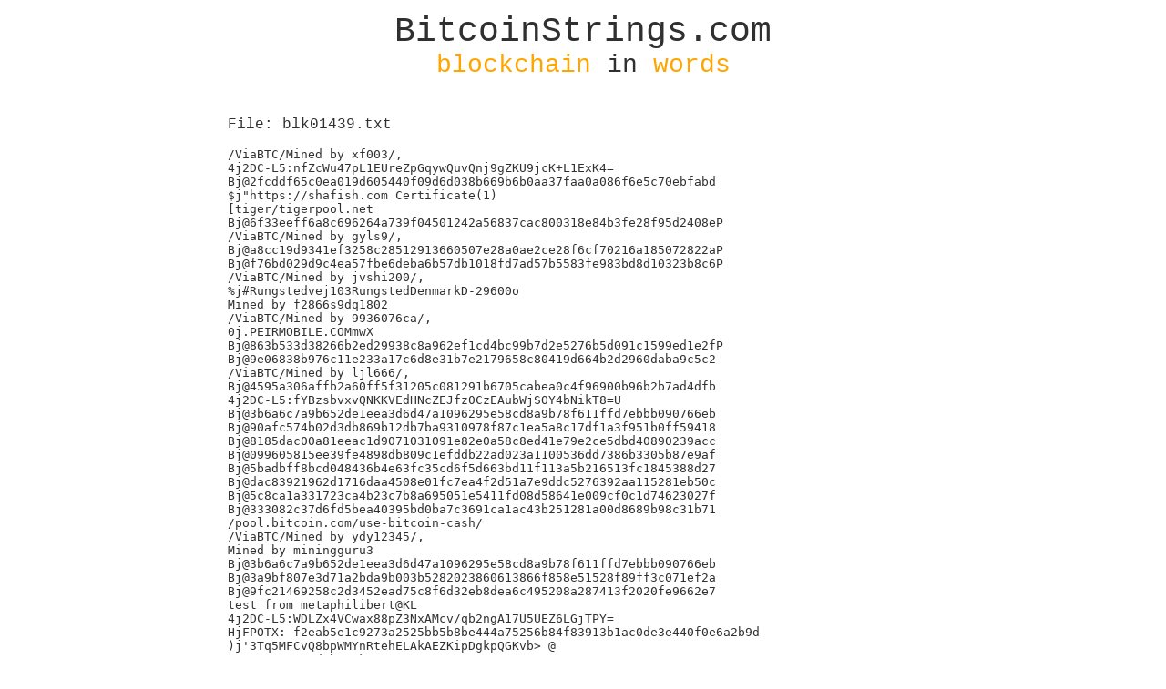

--- FILE ---
content_type: text/html; charset=UTF-8
request_url: https://bitcoinstrings.com/blk01439.txt
body_size: 36494
content:
<!DOCTYPE html>
<html>
	<head>
		<meta charset="utf-8" />
		<title>BitcoinStrings.com</title>
		<meta name="author" content="Anduck">
		<meta name="keywords" content="bitcoin,strings,blockchain,data,text">
		<link href='http://fonts.googleapis.com/css?family=Inconsolata:400,700&subset=latin,latin-ext' rel='stylesheet' type='text/css'>
<!-- Piwik -->
<script type="text/javascript">
  var _paq = _paq || [];
  _paq.push(['trackPageView']);
  _paq.push(['enableLinkTracking']);
  (function() {
    var u=(("https:" == document.location.protocol) ? "https" : "http") + "://anduck.net/piwik_public/";
    _paq.push(['setTrackerUrl', u+'piwik.php']);
    _paq.push(['setSiteId', 3]);
    var d=document, g=d.createElement('script'), s=d.getElementsByTagName('script')[0]; g.type='text/javascript';
    g.defer=true; g.async=true; g.src=u+'piwik.js'; s.parentNode.insertBefore(g,s);
  })();
</script>
<noscript><p><img src="https://anduck.net/piwik_public/piwik.php?idsite=3" style="border:0;" alt="" /></p></noscript>
<!-- End Piwik Code -->

		<style>
			html {
				font-family: 'Inconsolata', 'Courier';
				color:#303030;
			}
			a:link, a:active, a:visited {
				color: #303030;
				font-weight: none;
				text-decoration: underline;
			}
			a:hover {
				color: rgb(75, 0, 130);
				font-weight: none;
				text-decoration: underline;
			}
			#page {
				width:800px;
				margin:0 auto;
				padding:0 0 100px 0;
			}
			
			#header {
				text-align:center;
				width:800px;
				padding:5px 0 15px 0;
			}
			#headerlink {
				text-decoration:none;
				color:#303030;
			}
			#headertop {
				font-size:38px;
			}
			#headerbottom {
				font-size:28px;
			}
			
			#content {
				width:780px;
				padding:10px 10px;
			}
			.link {
				float:left;
				padding:0 15px 0 0;
			}
		</style>
		
	</head>
	<body>
		<div id="page">
			<div id="header">
				<a href="http://bitcoinstrings.com/" id="headerlink">
				<div id="headertop">BitcoinStrings.com</div>
				<div id="headerbottom"><span style="color:orange;">blockchain</span> in <span style="color:orange;">words</span></div>
				</a>
			</div>

			<div id="content">
				<p>File: blk01439.txt</p><p><pre>/ViaBTC/Mined by xf003/,
4j2DC-L5:nfZcWu47pL1EUreZpGqywQuvQnj9gZKU9jcK+L1ExK4=
Bj@2fcddf65c0ea019d605440f09d6d038b669b6b0aa37faa0a086f6e5c70ebfabd
$j&quot;https://shafish.com Certificate(1)
[tiger/tigerpool.net
Bj@6f33eeff6a8c696264a739f04501242a56837cac800318e84b3fe28f95d2408eP
/ViaBTC/Mined by gyls9/,
Bj@a8cc19d9341ef3258c28512913660507e28a0ae2ce28f6cf70216a185072822aP
Bj@f76bd029d9c4ea57fbe6deba6b57db1018fd7ad57b5583fe983bd8d10323b8c6P
/ViaBTC/Mined by jvshi200/,
%j#Rungstedvej103RungstedDenmarkD-29600o
Mined by f2866s9dq1802
/ViaBTC/Mined by 9936076ca/,
0j.PEIRMOBILE.COMmwX
Bj@863b533d38266b2ed29938c8a962ef1cd4bc99b7d2e5276b5d091c1599ed1e2fP
Bj@9e06838b976c11e233a17c6d8e31b7e2179658c80419d664b2d2960daba9c5c2
/ViaBTC/Mined by ljl666/,
Bj@4595a306affb2a60ff5f31205c081291b6705cabea0c4f96900b96b2b7ad4dfb
4j2DC-L5:fYBzsbvxvQNKKVEdHNcZEJfz0CzEAubWjSOY4bNikT8=U
Bj@3b6a6c7a9b652de1eea3d6d47a1096295e58cd8a9b78f611ffd7ebbb090766eb
Bj@90afc574b02d3db869b12db7ba9310978f87c1ea5a8c17df1a3f951b0ff59418
Bj@8185dac00a81eeac1d9071031091e82e0a58c8ed41e79e2ce5dbd40890239acc
Bj@099605815ee39fe4898db809c1efddb22ad023a1100536dd7386b3305b87e9af
Bj@5badbff8bcd048436b4e63fc35cd6f5d663bd11f113a5b216513fc1845388d27
Bj@dac83921962d1716daa4508e01fc7ea4f2d51a7e9ddc5276392aa115281eb50c
Bj@5c8ca1a331723ca4b23c7b8a695051e5411fd08d58641e009cf0c1d74623027f
Bj@333082c37d6fd5bea40395bd0ba7c3691ca1ac43b251281a00d8689b98c31b71
/pool.bitcoin.com/use-bitcoin-cash/
/ViaBTC/Mined by ydy12345/,
Mined by miningguru3
Bj@3b6a6c7a9b652de1eea3d6d47a1096295e58cd8a9b78f611ffd7ebbb090766eb
Bj@3a9bf807e3d71a2bda9b003b5282023860613866f858e51528f89ff3c071ef2a
Bj@9fc21469258c2d3452ead75c8f6d32eb8dea6c495208a287413f2020fe9662e7
test from metaphilibert@KL
4j2DC-L5:WDLZx4VCwax88pZ3NxAMcv/qb2ngA17U5UEZ6LGjTPY=
HjFPOTX: f2eab5e1c9273a2525bb5b8be444a75256b84f83913b1ac0de3e440f0e6a2b9d
)j&#039;3Tq5MFCvQ8bpWMYnRtehELAkAEZKipDgkpQGKvb&gt; @
/ViaBTC/Mined by skj202/,
 Partida 2018. Tepic, M
xico. BlockChain: Presente y Futuro. 1/1 N
$j&quot;rcbunC,V,Chsadadadho03tsadrchs s p
Bj@099605815ee39fe4898db809c1efddb22ad023a1100536dd7386b3305b87e9af
Mined by f7200s9shz1801
Bj@dac83921962d1716daa4508e01fc7ea4f2d51a7e9ddc5276392aa115281eb50c
Bj@7a875b0f43e26fb7b990fe17312cb4683c082511b5255d6b20d6e5e306e330a1
Bj@491bae2323cedb0c18aecb17bbe0f6704d96626b50b8cd55d28ca72f9941ac95
Bj@b416cdec0194f71530767765f8bb8f037aa2242cd9103d87acd8c145f7901976
PjLMAuroM cdbf990d9d2a236ac635eec47bd91a010e89a399ce449af5ec6f03d1da212d8f 181121
/ViaBTC/Mined by utcand/,
Bj@06d0180e9373ba305dd69c39bff89887b3f250a346707800c461d52937d1ae9e
Bj@b1b7ad6cc2c846f0680d1adcdc5fa207aa90e2925d0e6078ae266cf96e21ef4c
Bj@b98ada17a7611266f287d7c6bdb6610000b06ea6a6adac6db5c57ee2524d1560
Bj@8f945a68edc1bf40e06f5f1f518102163aecb9be7d902820f0075caf9a951fcf
Bj@33c817960fe3c31eb7ca4fa0e8b12b9e79ba483cc597a13e25859620ca6170d7
,j*EW My name is Dmitri and this is my wallet
/ViaBTC/Mined by goldsc001/,
OjLL@PROOFSTACK@a6d679d1f3d79c58413b8cfb380d640d9d15d8c317e26cb30bc9f36a491c129f
OjLL@PROOFSTACK@c7b15bf5c56d70da6a406c41f145a37dc6c31e21edf64c546152092085a36f46
OjLL@PROOFSTACK@251d5203932b73eb39849c4bcf942efd361f8aefb0eb801809c57320818d7aed
OjLL@PROOFSTACK@d80b12001fd04a78a663d16386a080ad2f0e3766300e8522390e11c3500a4058
OjLL@PROOFSTACK@c009f8cbfc3b2d77bd37c39ed7e3eabdf50c23217411ea3d5b691d9af0a4557ay
OjLL@PROOFSTACK@0a02c6f7cc14249161226387c06ca237c293290d26897574fcb92ed411caa34b
OjLL@PROOFSTACK@e3cd4d1d05a528512b626ec0c8528cbb3c41e7a16ea38566f502ad376dc0a0d0
$j&quot;https://shafish.com Certificate(1)
Para Jose de Kuvasz Solutions
5;20181119122220UTC;ORIGMY
;20181121062630UTC;ORIGMY|
;20181121063407UTC;ORIGMY1
5;20181121062927UTC;ORIGMY
Para Camila de Kuvasz Solutions
;20181121062947UTC;ORIGMY
&#039;;20181119113703UTC;ORIGMY
5;20181119122113UTC;ORIGMY
&#039;;20181119113609UTC;ORIGMY
&#039;;20181121063109UTC;ORIGMY
GjEPOR: 09c871c9f1e6ef087b7c2cfed2077bda98e7ef4f3875bc3238542b9d213e9816
;20181122024511UTC;ORIGMY:
Oo;20181122025013UTC;ORIGMY
;20181122024606UTC;ORIGMY
&#039;;20181122024045UTC;ORIGMY`
;20181122024103UTC;ORIGMY)
;20181122024413UTC;ORIGMY
;20181122024727UTC;ORIGMY
;20181122024109UTC;ORIGMY
5;20181122024048UTC;ORIGMYBa
4j2DC-L5:+PacPnV5nQlLwb+2DdA8+86CP4C33xLms8H0zA+ewbc=
Bj@09929bbd4dcdd60631d798e889ee1e14ced8e000f9a3dde562d42b7c2562b499
Bj@0c2c58da18cf6d9c7f351bdb0d45e9014d92fe8dade56c6091f140830c401577
Bj@85f41d61d6579bd6072ede725cd2a67ad235ab15dbee9629b4ac43010ec72ad7
Bj@5ca2d9ebd49da33c1c1349c5e18eb6b34a17565052d0a5470abdbefa36a01f21
Bj@776b8cbcb99a9a4e59fc4299a00fd6926b6aea249ed6c9fd21ad06722b7e37c7
d;20181122030014UTC;ORIGMY
Mined by miningguru1
8j6RT3{&quot;ver&quot;:1,&quot;title&quot;:&quot;chenyiran&quot;,&quot;email&quot;:&quot;&quot;,&quot;auth&quot;:&quot;0&quot;}@
7j5RT2{&quot;ver&quot;:1,&quot;title&quot;:&quot;chenyimu&quot;,&quot;email&quot;:&quot;&quot;,&quot;auth&quot;:&quot;0&quot;}p
RT!{&quot;ver&quot;:1,&quot;auth&quot;:&quot;0&quot;,&quot;title&quot;:S
RT!{&quot;ver&quot;:1,&quot;auth&quot;:&quot;0&quot;,&quot;title&quot;:S
RT!{&quot;ver&quot;:1,&quot;auth&quot;:&quot;0&quot;,&quot;title&quot;:S
RT!{&quot;ver&quot;:1,&quot;auth&quot;:&quot;0&quot;,&quot;title&quot;:S
RT!{&quot;ver&quot;:1,&quot;auth&quot;:&quot;0&quot;,&quot;title&quot;:S
RT!{&quot;ver&quot;:1,&quot;auth&quot;:&quot;0&quot;,&quot;title&quot;:S
RT!{&quot;ver&quot;:1,&quot;auth&quot;:&quot;0&quot;,&quot;title&quot;:S
RT!{&quot;ver&quot;:1,&quot;auth&quot;:&quot;0&quot;,&quot;title&quot;:S
RT!{&quot;ver&quot;:1,&quot;auth&quot;:&quot;0&quot;,&quot;title&quot;:S
RT!{&quot;ver&quot;:1,&quot;auth&quot;:&quot;0&quot;,&quot;title&quot;:S
RT!{&quot;ver&quot;:1,&quot;auth&quot;:&quot;0&quot;,&quot;title&quot;:S
RT!{&quot;ver&quot;:1,&quot;auth&quot;:&quot;0&quot;,&quot;title&quot;:S
RT!{&quot;ver&quot;:1,&quot;auth&quot;:&quot;0&quot;,&quot;title&quot;:S
RT!{&quot;ver&quot;:1,&quot;auth&quot;:&quot;0&quot;,&quot;title&quot;:S
RT!{&quot;ver&quot;:1,&quot;auth&quot;:&quot;0&quot;,&quot;title&quot;:S
RT!{&quot;ver&quot;:1,&quot;auth&quot;:&quot;0&quot;,&quot;title&quot;:S
RT#{&quot;ver&quot;:1,&quot;auth&quot;:&quot;0&quot;,&quot;title&quot;:S
RT#{&quot;ver&quot;:1,&quot;auth&quot;:&quot;0&quot;,&quot;title&quot;:S
RT#{&quot;ver&quot;:1,&quot;auth&quot;:&quot;0&quot;,&quot;title&quot;:S
RT#{&quot;ver&quot;:1,&quot;auth&quot;:&quot;0&quot;,&quot;title&quot;:S
RT#{&quot;ver&quot;:1,&quot;auth&quot;:&quot;0&quot;,&quot;title&quot;:S
RT#{&quot;ver&quot;:1,&quot;auth&quot;:&quot;0&quot;,&quot;title&quot;:S
RT#{&quot;ver&quot;:1,&quot;auth&quot;:&quot;0&quot;,&quot;title&quot;:S
RT#{&quot;ver&quot;:1,&quot;auth&quot;:&quot;0&quot;,&quot;title&quot;:S
RT#{&quot;ver&quot;:1,&quot;auth&quot;:&quot;0&quot;,&quot;title&quot;:S
RT#{&quot;ver&quot;:1,&quot;auth&quot;:&quot;0&quot;,&quot;title&quot;:S
U427603.1539                   S
2j0T.{&quot;ver&quot;:1,&quot;cmd&quot;:&quot;CU&quot;,&quot;tx_list&quot;:[&quot;550613.1327&quot;]}
U427603.1539                   S
2j0T.{&quot;ver&quot;:1,&quot;cmd&quot;:&quot;CU&quot;,&quot;tx_list&quot;:[&quot;550613.1327&quot;]}
Bj@RT={&quot;ver&quot;:1,&quot;title&quot;:&quot;XCB&quot;,&quot;email&quot;:&quot;835434909@qq.com&quot;,&quot;auth&quot;:&quot;0&quot;}
Bj@RT={&quot;ver&quot;:1,&quot;title&quot;:&quot;CXZ&quot;,&quot;email&quot;:&quot;835434909@qq.com&quot;,&quot;auth&quot;:&quot;0&quot;}
Bj@RT={&quot;ver&quot;:1,&quot;title&quot;:&quot;GXZ&quot;,&quot;email&quot;:&quot;835434909@qq.com&quot;,&quot;auth&quot;:&quot;0&quot;}0
Bj@RT={&quot;ver&quot;:1,&quot;title&quot;:&quot;GDA&quot;,&quot;email&quot;:&quot;835434909@qq.com&quot;,&quot;auth&quot;:&quot;0&quot;}`
Bj@RT={&quot;ver&quot;:1,&quot;title&quot;:&quot;XZC&quot;,&quot;email&quot;:&quot;835434909@qq.com&quot;,&quot;auth&quot;:&quot;0&quot;}
RT {&quot;ver&quot;:1,&quot;auth&quot;:&quot;0&quot;,&quot;title&quot;:S
RT {&quot;ver&quot;:1,&quot;auth&quot;:&quot;0&quot;,&quot;title&quot;:S
RT {&quot;ver&quot;:1,&quot;auth&quot;:&quot;0&quot;,&quot;title&quot;:S
RT {&quot;ver&quot;:1,&quot;auth&quot;:&quot;0&quot;,&quot;title&quot;:S
U548103.1847                   S
{&quot;ver&quot;:1,&quot;cmd&quot;:&quot;TR&quot;}X
U548103.1847                   S
JjHTF{&quot;ver&quot;:1,&quot;cmd&quot;:&quot;BI&quot;,&quot;title&quot;:&quot;Mr Han&quot;,&quot;email&quot;:&quot;Happy birthday to you~&quot;}
Bj@RT={&quot;ver&quot;:1,&quot;title&quot;:&quot;DCG&quot;,&quot;email&quot;:&quot;835434909@QQ.COM&quot;,&quot;auth&quot;:&quot;0&quot;}G
Bj@RT={&quot;ver&quot;:1,&quot;title&quot;:&quot;CZD&quot;,&quot;email&quot;:&quot;835434909@qq.com&quot;,&quot;auth&quot;:&quot;0&quot;}w
Bj@RT={&quot;ver&quot;:1,&quot;title&quot;:&quot;CBA&quot;,&quot;email&quot;:&quot;835434909@qq.com&quot;,&quot;auth&quot;:&quot;0&quot;}
Bj@RT={&quot;ver&quot;:1,&quot;title&quot;:&quot;XZN&quot;,&quot;email&quot;:&quot;835434909@qq.com&quot;,&quot;auth&quot;:&quot;0&quot;}
Bj@RT={&quot;ver&quot;:1,&quot;title&quot;:&quot;XCB&quot;,&quot;email&quot;:&quot;835434909@qq.com&quot;,&quot;auth&quot;:&quot;0&quot;}
Aj?RT&lt;{&quot;ver&quot;:1,&quot;title&quot;:&quot;BC&quot;,&quot;email&quot;:&quot;835434909@qq.com&quot;,&quot;auth&quot;:&quot;0&quot;}7
Bj@RT={&quot;ver&quot;:1,&quot;title&quot;:&quot;XZB&quot;,&quot;email&quot;:&quot;835434909@qq.com&quot;,&quot;auth&quot;:&quot;0&quot;}g
RT {&quot;ver&quot;:1,&quot;auth&quot;:&quot;0&quot;,&quot;title&quot;:S
RT {&quot;ver&quot;:1,&quot;auth&quot;:&quot;0&quot;,&quot;title&quot;:S
RT {&quot;ver&quot;:1,&quot;auth&quot;:&quot;0&quot;,&quot;title&quot;:S
RT {&quot;ver&quot;:1,&quot;auth&quot;:&quot;0&quot;,&quot;title&quot;:S
RT {&quot;ver&quot;:1,&quot;auth&quot;:&quot;0&quot;,&quot;title&quot;:S
RT {&quot;ver&quot;:1,&quot;auth&quot;:&quot;0&quot;,&quot;title&quot;:S
RT {&quot;ver&quot;:1,&quot;auth&quot;:&quot;0&quot;,&quot;title&quot;:S
RT {&quot;ver&quot;:1,&quot;auth&quot;:&quot;0&quot;,&quot;title&quot;:S
RT {&quot;ver&quot;:1,&quot;auth&quot;:&quot;0&quot;,&quot;title&quot;:S
RT {&quot;ver&quot;:1,&quot;auth&quot;:&quot;0&quot;,&quot;title&quot;:S
RT {&quot;ver&quot;:1,&quot;auth&quot;:&quot;0&quot;,&quot;title&quot;:S
RT {&quot;ver&quot;:1,&quot;auth&quot;:&quot;0&quot;,&quot;title&quot;:S
RT {&quot;ver&quot;:1,&quot;auth&quot;:&quot;0&quot;,&quot;title&quot;:S
RT {&quot;ver&quot;:1,&quot;auth&quot;:&quot;0&quot;,&quot;title&quot;:S
RT {&quot;ver&quot;:1,&quot;auth&quot;:&quot;0&quot;,&quot;title&quot;:S
RT {&quot;ver&quot;:1,&quot;auth&quot;:&quot;0&quot;,&quot;title&quot;:S
RT {&quot;ver&quot;:1,&quot;auth&quot;:&quot;0&quot;,&quot;title&quot;:S
RT {&quot;ver&quot;:1,&quot;auth&quot;:&quot;0&quot;,&quot;title&quot;:S
RT {&quot;ver&quot;:1,&quot;auth&quot;:&quot;0&quot;,&quot;title&quot;:S
RT {&quot;ver&quot;:1,&quot;auth&quot;:&quot;0&quot;,&quot;title&quot;:S
RT {&quot;ver&quot;:1,&quot;auth&quot;:&quot;0&quot;,&quot;title&quot;:S
RT {&quot;ver&quot;:1,&quot;auth&quot;:&quot;0&quot;,&quot;title&quot;:S
RT {&quot;ver&quot;:1,&quot;auth&quot;:&quot;0&quot;,&quot;title&quot;:S
RT {&quot;ver&quot;:1,&quot;auth&quot;:&quot;0&quot;,&quot;title&quot;:S
RT {&quot;ver&quot;:1,&quot;auth&quot;:&quot;0&quot;,&quot;title&quot;:S
RT {&quot;ver&quot;:1,&quot;auth&quot;:&quot;0&quot;,&quot;title&quot;:S
RT {&quot;ver&quot;:1,&quot;auth&quot;:&quot;0&quot;,&quot;title&quot;:S
RT {&quot;ver&quot;:1,&quot;auth&quot;:&quot;0&quot;,&quot;title&quot;:S
RT {&quot;ver&quot;:1,&quot;auth&quot;:&quot;0&quot;,&quot;title&quot;:S
RT {&quot;ver&quot;:1,&quot;auth&quot;:&quot;0&quot;,&quot;title&quot;:S
RT {&quot;ver&quot;:1,&quot;auth&quot;:&quot;0&quot;,&quot;title&quot;:S
RT {&quot;ver&quot;:1,&quot;auth&quot;:&quot;0&quot;,&quot;title&quot;:S
RT {&quot;ver&quot;:1,&quot;auth&quot;:&quot;0&quot;,&quot;title&quot;:S
RT {&quot;ver&quot;:1,&quot;auth&quot;:&quot;0&quot;,&quot;title&quot;:S
RT {&quot;ver&quot;:1,&quot;auth&quot;:&quot;0&quot;,&quot;title&quot;:S
RT {&quot;ver&quot;:1,&quot;auth&quot;:&quot;0&quot;,&quot;title&quot;:S
RT {&quot;ver&quot;:1,&quot;auth&quot;:&quot;0&quot;,&quot;title&quot;:S
RT {&quot;ver&quot;:1,&quot;auth&quot;:&quot;0&quot;,&quot;title&quot;:S
RT {&quot;ver&quot;:1,&quot;auth&quot;:&quot;0&quot;,&quot;title&quot;:S
RT {&quot;ver&quot;:1,&quot;auth&quot;:&quot;0&quot;,&quot;title&quot;:S
RT {&quot;ver&quot;:1,&quot;auth&quot;:&quot;0&quot;,&quot;title&quot;:S
RT {&quot;ver&quot;:1,&quot;auth&quot;:&quot;0&quot;,&quot;title&quot;:S
RT {&quot;ver&quot;:1,&quot;auth&quot;:&quot;0&quot;,&quot;title&quot;:S
RT {&quot;ver&quot;:1,&quot;auth&quot;:&quot;0&quot;,&quot;title&quot;:S
RT {&quot;ver&quot;:1,&quot;auth&quot;:&quot;0&quot;,&quot;title&quot;:S
RT {&quot;ver&quot;:1,&quot;auth&quot;:&quot;0&quot;,&quot;title&quot;:S
RT {&quot;ver&quot;:1,&quot;auth&quot;:&quot;0&quot;,&quot;title&quot;:S
RT {&quot;ver&quot;:1,&quot;auth&quot;:&quot;0&quot;,&quot;title&quot;:S
RT {&quot;ver&quot;:1,&quot;auth&quot;:&quot;0&quot;,&quot;title&quot;:S
RT {&quot;ver&quot;:1,&quot;auth&quot;:&quot;0&quot;,&quot;title&quot;:S
RT {&quot;ver&quot;:1,&quot;auth&quot;:&quot;0&quot;,&quot;title&quot;:S
RT {&quot;ver&quot;:1,&quot;auth&quot;:&quot;0&quot;,&quot;title&quot;:S
RT {&quot;ver&quot;:1,&quot;auth&quot;:&quot;0&quot;,&quot;title&quot;:S
RT {&quot;ver&quot;:1,&quot;auth&quot;:&quot;0&quot;,&quot;title&quot;:S
RT {&quot;ver&quot;:1,&quot;auth&quot;:&quot;0&quot;,&quot;title&quot;:S
RT {&quot;ver&quot;:1,&quot;auth&quot;:&quot;0&quot;,&quot;title&quot;:S
RT {&quot;ver&quot;:1,&quot;auth&quot;:&quot;0&quot;,&quot;title&quot;:S
RT {&quot;ver&quot;:1,&quot;auth&quot;:&quot;0&quot;,&quot;title&quot;:S
RT {&quot;ver&quot;:1,&quot;auth&quot;:&quot;0&quot;,&quot;title&quot;:S
RT!{&quot;ver&quot;:1,&quot;auth&quot;:&quot;0&quot;,&quot;title&quot;:S
RT {&quot;ver&quot;:1,&quot;auth&quot;:&quot;0&quot;,&quot;title&quot;:S
RT {&quot;ver&quot;:1,&quot;auth&quot;:&quot;0&quot;,&quot;title&quot;:S
RT!{&quot;ver&quot;:1,&quot;auth&quot;:&quot;0&quot;,&quot;title&quot;:S
RT!{&quot;ver&quot;:1,&quot;auth&quot;:&quot;0&quot;,&quot;title&quot;:S
RT!{&quot;ver&quot;:1,&quot;auth&quot;:&quot;0&quot;,&quot;title&quot;:S
RT!{&quot;ver&quot;:1,&quot;auth&quot;:&quot;0&quot;,&quot;title&quot;:S
RT!{&quot;ver&quot;:1,&quot;auth&quot;:&quot;0&quot;,&quot;title&quot;:S
RT#{&quot;ver&quot;:1,&quot;auth&quot;:&quot;0&quot;,&quot;title&quot;:S
RT%{&quot;ver&quot;:1,&quot;auth&quot;:&quot;0&quot;,&quot;title&quot;:S
RT${&quot;ver&quot;:1,&quot;auth&quot;:&quot;0&quot;,&quot;title&quot;:S
U549338.738                    S
{&quot;ver&quot;:1,&quot;cmd&quot;:&quot;TR&quot;}wl&gt;
RT&#039;{&quot;ver&quot;:1,&quot;auth&quot;:&quot;0&quot;,&quot;title&quot;:S
RT%{&quot;ver&quot;:1,&quot;auth&quot;:&quot;0&quot;,&quot;title&quot;:S
RT({&quot;ver&quot;:1,&quot;auth&quot;:&quot;0&quot;,&quot;title&quot;:S
RT*{&quot;ver&quot;:1,&quot;auth&quot;:&quot;0&quot;,&quot;title&quot;:S
Bj@DB8ED5D2CE06036CDCCCAF1EA0E27C8AB0D2BD442E8260BD8C64805C1A9330FEt
RT {&quot;ver&quot;:1,&quot;auth&quot;:&quot;0&quot;,&quot;title&quot;:S
RT {&quot;ver&quot;:1,&quot;auth&quot;:&quot;0&quot;,&quot;title&quot;:S
RT {&quot;ver&quot;:1,&quot;auth&quot;:&quot;0&quot;,&quot;title&quot;:S
RT {&quot;ver&quot;:1,&quot;auth&quot;:&quot;0&quot;,&quot;title&quot;:S
RT {&quot;ver&quot;:1,&quot;auth&quot;:&quot;0&quot;,&quot;title&quot;:S
RT {&quot;ver&quot;:1,&quot;auth&quot;:&quot;0&quot;,&quot;title&quot;:S
RT {&quot;ver&quot;:1,&quot;auth&quot;:&quot;0&quot;,&quot;title&quot;:S
RT {&quot;ver&quot;:1,&quot;auth&quot;:&quot;0&quot;,&quot;title&quot;:S
RT {&quot;ver&quot;:1,&quot;auth&quot;:&quot;0&quot;,&quot;title&quot;:S
RT {&quot;ver&quot;:1,&quot;auth&quot;:&quot;0&quot;,&quot;title&quot;:S
RT {&quot;ver&quot;:1,&quot;auth&quot;:&quot;0&quot;,&quot;title&quot;:S
RT {&quot;ver&quot;:1,&quot;auth&quot;:&quot;0&quot;,&quot;title&quot;:S
RT {&quot;ver&quot;:1,&quot;auth&quot;:&quot;0&quot;,&quot;title&quot;:S
RT {&quot;ver&quot;:1,&quot;auth&quot;:&quot;0&quot;,&quot;title&quot;:S
RT {&quot;ver&quot;:1,&quot;auth&quot;:&quot;0&quot;,&quot;title&quot;:S
RT {&quot;ver&quot;:1,&quot;auth&quot;:&quot;0&quot;,&quot;title&quot;:S
RT {&quot;ver&quot;:1,&quot;auth&quot;:&quot;0&quot;,&quot;title&quot;:S
RT {&quot;ver&quot;:1,&quot;auth&quot;:&quot;0&quot;,&quot;title&quot;:S
RT {&quot;ver&quot;:1,&quot;auth&quot;:&quot;0&quot;,&quot;title&quot;:S
RT {&quot;ver&quot;:1,&quot;auth&quot;:&quot;0&quot;,&quot;title&quot;:S
RT {&quot;ver&quot;:1,&quot;auth&quot;:&quot;0&quot;,&quot;title&quot;:S
RT {&quot;ver&quot;:1,&quot;auth&quot;:&quot;0&quot;,&quot;title&quot;:S
RT {&quot;ver&quot;:1,&quot;auth&quot;:&quot;0&quot;,&quot;title&quot;:S
RT {&quot;ver&quot;:1,&quot;auth&quot;:&quot;0&quot;,&quot;title&quot;:S
RT {&quot;ver&quot;:1,&quot;auth&quot;:&quot;0&quot;,&quot;title&quot;:S
RT {&quot;ver&quot;:1,&quot;auth&quot;:&quot;0&quot;,&quot;title&quot;:S
RT {&quot;ver&quot;:1,&quot;auth&quot;:&quot;0&quot;,&quot;title&quot;:S
RT {&quot;ver&quot;:1,&quot;auth&quot;:&quot;0&quot;,&quot;title&quot;:S
RT {&quot;ver&quot;:1,&quot;auth&quot;:&quot;0&quot;,&quot;title&quot;:S
RT {&quot;ver&quot;:1,&quot;auth&quot;:&quot;0&quot;,&quot;title&quot;:S
RT {&quot;ver&quot;:1,&quot;auth&quot;:&quot;0&quot;,&quot;title&quot;:S
RT {&quot;ver&quot;:1,&quot;auth&quot;:&quot;0&quot;,&quot;title&quot;:S
RT {&quot;ver&quot;:1,&quot;auth&quot;:&quot;0&quot;,&quot;title&quot;:S
RT {&quot;ver&quot;:1,&quot;auth&quot;:&quot;0&quot;,&quot;title&quot;:S
RT {&quot;ver&quot;:1,&quot;auth&quot;:&quot;0&quot;,&quot;title&quot;:S
RT {&quot;ver&quot;:1,&quot;auth&quot;:&quot;0&quot;,&quot;title&quot;:S
RT {&quot;ver&quot;:1,&quot;auth&quot;:&quot;0&quot;,&quot;title&quot;:S
U549767.1377                   S
$j&quot;T {&quot;ver&quot;:1,&quot;cmd&quot;:&quot;BI&quot;,&quot;title&quot;:&quot;a&quot;}0]
RTD{&quot;ver&quot;:1,&quot;auth&quot;:&quot;0&quot;,&quot;title&quot;:S
*j(&quot;liang101&quot;,&quot;email&quot;:&quot;liangjig@gmail.com&quot;}hm
RTD{&quot;ver&quot;:1,&quot;auth&quot;:&quot;0&quot;,&quot;title&quot;:S
*j(&quot;liang111&quot;,&quot;email&quot;:&quot;liangjig@gmail.com&quot;}
RTD{&quot;ver&quot;:1,&quot;auth&quot;:&quot;0&quot;,&quot;title&quot;:S
*j(&quot;liang112&quot;,&quot;email&quot;:&quot;liangjig@gmail.com&quot;}
RTD{&quot;ver&quot;:1,&quot;auth&quot;:&quot;0&quot;,&quot;title&quot;:S
*j(&quot;liang113&quot;,&quot;email&quot;:&quot;liangjig@gmail.com&quot;}
RTD{&quot;ver&quot;:1,&quot;auth&quot;:&quot;0&quot;,&quot;title&quot;:S
*j(&quot;liang114&quot;,&quot;email&quot;:&quot;liangjig@gmail.com&quot;}
RTD{&quot;ver&quot;:1,&quot;auth&quot;:&quot;0&quot;,&quot;title&quot;:S
*j(&quot;liang115&quot;,&quot;email&quot;:&quot;liangjig@gmail.com&quot;}
RTD{&quot;ver&quot;:1,&quot;auth&quot;:&quot;0&quot;,&quot;title&quot;:S
*j(&quot;liang116&quot;,&quot;email&quot;:&quot;liangjig@gmail.com&quot;}
RTD{&quot;ver&quot;:1,&quot;auth&quot;:&quot;0&quot;,&quot;title&quot;:S
*j(&quot;liang117&quot;,&quot;email&quot;:&quot;liangjig@gmail.com&quot;}
U549897.1902                   S
{&quot;ver&quot;:1,&quot;cmd&quot;:&quot;TR&quot;}
$j&quot;https://shafish.com Certificate(1)
*j(6f6d6e69000000000000001f000000003b9aca00
Bj@3833c8f477e0313caf12df1c784cd1b688fa420c027d714ab8dc444d857f311e
Bj@eba09ddceddd41e4832de5cb584bea72edf9672e6c5ea637d7c286ab78eb7216
Bj@ddca585ab1480a974e1916cdd19f894728762b17038dad42a11b20f01c0b441f
Bj@12087dbcd59e18d1ab119da2e144fc8c6f046e0e15575b84979334caa3da9be5
Bj@7582EEBE2ECE37716F518A17A38FF2D5B6DFD2AE29045CE532C79CCF54908B4E
/ViaBTC/Mined by ammr/,
Bj@8185dac00a81eeac1d9071031091e82e0a58c8ed41e79e2ce5dbd40890239acc
Bj@b62bd590f1b2ebe461116be20910e06f1c20d9a9681ca309730c7909a5011345
Bj@ef83d3adfff948c3c9ba32285ae969919a15aa765c18f146af2502dacc6e0165
Bj@9214207aa75147f638a468680971aac2ff364e073ef4d53eb2dfc9244e3b6748
RT {&quot;ver&quot;:1,&quot;auth&quot;:&quot;0&quot;,&quot;title&quot;:S
RT {&quot;ver&quot;:1,&quot;auth&quot;:&quot;0&quot;,&quot;title&quot;:S
RT {&quot;ver&quot;:1,&quot;auth&quot;:&quot;0&quot;,&quot;title&quot;:S
RT {&quot;ver&quot;:1,&quot;auth&quot;:&quot;0&quot;,&quot;title&quot;:S
Mined by pd13786880826
Bj@2c4a25283a311f0c9c412113e03d5abcc4c08923eec14ab3d283f6ca484d9bd5
Bj@e50189f177ff1ace2eed822d03bbba750d7e5c9c7e84e2322231fc246a06ec79
Bj@c8175d5a328da6fa0c1613f254015a3b4eb14afd0f7110c62406071c4755f22b
Bj@378843c8be4ef548c62b17829ce6f382a7d92e294d2f735adb29577cd0b415ee
Bj@eec5307139ed4877e0491b18d774887ed1d1c868da94e28737ca7cc49c6488a9
RT${&quot;ver&quot;:1,&quot;auth&quot;:&quot;0&quot;,&quot;title&quot;:S
RT%{&quot;ver&quot;:1,&quot;auth&quot;:&quot;0&quot;,&quot;title&quot;:S
RT&amp;{&quot;ver&quot;:1,&quot;auth&quot;:&quot;0&quot;,&quot;title&quot;:S
RT&amp;{&quot;ver&quot;:1,&quot;auth&quot;:&quot;0&quot;,&quot;title&quot;:S
RT&#039;{&quot;ver&quot;:1,&quot;auth&quot;:&quot;0&quot;,&quot;title&quot;:S
RT){&quot;ver&quot;:1,&quot;auth&quot;:&quot;0&quot;,&quot;title&quot;:S
RT.{&quot;ver&quot;:1,&quot;auth&quot;:&quot;0&quot;,&quot;title&quot;:S
RT1{&quot;ver&quot;:1,&quot;auth&quot;:&quot;0&quot;,&quot;title&quot;:S
RT={&quot;ver&quot;:1,&quot;auth&quot;:&quot;0&quot;,&quot;title&quot;:S
#j!&quot;lintg&quot;,&quot;email&quot;:&quot;lintg@sina.com&quot;}@
RT;{&quot;ver&quot;:1,&quot;auth&quot;:&quot;0&quot;,&quot;title&quot;:S
&quot;lintg&quot;,&quot;email&quot;:&quot;lintg@189.cn&quot;}X
/ViaBTC/Mined by goldsc001hh/,
IjGeuklid-orders-EUR-2018-11-08.pdf pass: 23f434c79b3b4bbb26957e28e44ceac3
Bj@bc890353406346e5151b6293f835f65593f40e68f3017c12f006cfccc23a10c9
Bj@d48086ba3482d1ec4ee7fd9b897299d29208a3d276c7b34c1621996ca5eefca2
Bj@4f3e6f8f7d1ad28ad413e9c101b329f3e433627f1ad196f6e7ac387e35f8daf4
Bj@5f57a5756247a43a2c9b2e061709dcab4c3373e8c0e14b0cc6a31c26c591c7d4
Bj@RT={&quot;ver&quot;:1,&quot;title&quot;:&quot;BNZ&quot;,&quot;email&quot;:&quot;835434909@qq.com&quot;,&quot;auth&quot;:&quot;0&quot;}
Bj@55a5c04ab52692df86a91f932bd2a593e322a922173261b87a33849cbf18bbcd
Bj@cb933051d662d3327a3433cd324e11625c93aa0055bc954aec9ed822d6cecd2e
Bj@52a8b660574c13d5e501ee5343a8cc1d47a5d66973bd8c34a9263a4e2467c5ec
[/uus cssu .s. Iqaxiz
Bj@70dbd451f781627628e82cfa4a5f641381bdd87a5cfc2b4009ec7653c479612f
Bj@8a88de95c3b9e11a9b6d8ac0f06bf76b3c77558b4f0aadc594697e75cba6c69b
Bj@017d03d491c70473361d4d898a524f63442cca73eb642178abc5f91d144a3f5e
Bj@57f4d36204ab97287b03c35b3b5ac9e0d0ca3b8f8d3d695c538fba4c0b399109
Bj@7fcdd1fff25f25fcac1a4fb3d0a0f313a881f145e8dacbe91e6bf67972e4f16f
Bj@d6b994c15395aea1880395b7cfc0d8dbe3811c6e5a8d4c6e6cb7d192a4bca925
Bj@156152b252ce4380bd181496a04a2f6e92cf2b4fa3f5f67019a8eb53b8e0dcec
Bj@57f4d36204ab97287b03c35b3b5ac9e0d0ca3b8f8d3d695c538fba4c0b399109
Bj@7fcdd1fff25f25fcac1a4fb3d0a0f313a881f145e8dacbe91e6bf67972e4f16f
CjART&gt;{&quot;ver&quot;:1,&quot;title&quot;:&quot;MGHM&quot;,&quot;email&quot;:&quot;835434909@qq.com&quot;,&quot;auth&quot;:&quot;0&quot;}
*j(premium membership at freedns.afraid.org
Bj@bf929d53e4d70e1b66ec0e28c034f84345b9b3ab579287ee9674bc93e0bd9c3e
Bj@094e3205ec632373ce8a2d7ee67d28a6db3638860525155795aa4a1b20f5358f
Bj@49b167dba1a606f9bed83b4a192c9d9ad6030ae91dcb88963a76d7cc4c4fca9f
Bj@094e3205ec632373ce8a2d7ee67d28a6db3638860525155795aa4a1b20f5358f
Bj@b61d7851aa7902320ec1c908b6f8e1a431ce54260a1351b7759440c4725a4e9d
/ViaBTC/Mined by xufang/,
%j#Rungstedvej103RungstedDenmarkD-2960
Bj@94e7b97f0ec116763f87299ece2ba5c7ff3a20098cfe765273dd2af70c975b99
DjB&quot;7fbf217e006a9130e9735335de0bd667cc3522e3e050862beadd24a3fbcb7082&quot;
Bj@3eb8f5559ad3018e3d6ab6623eae8f478cde6ab4275a5d988de3377561ad86f4
Bj@00e38cb51b13eef83d16fbf413fef8f9c2aa6fc81365ee4b6fd97786c455b5ca
Bj@d667e7d2440dfd587965c59b12f9d3b2b7ad83ceabde02e6de1b788e9ff8dc79
Bj@d667e7d2440dfd587965c59b12f9d3b2b7ad83ceabde02e6de1b788e9ff8dc79
Bj@b6f2ff3009391365a15e6478b48ccde4451c65ea8ad84aa7407c5a3005aaec43
Bj@29df6e1c4151e5806d0e2e59e38063abc2d917fe7cce336450a97ba17f5f4ac7
)j&#039;2zXwHMV5avQffVeJsDE2ZvX7SNffdcjmkajv6nd
Bj@c89f30f792ab64e6f9d17f07cca4541d797e557cdd9336936b99dccf14b4f454
Bj@a467de68ee3f482aba5b94177a0e3c304e6fb5b98b32857694f4f2f24b6aa707
Bj@fcec36b710856e2a3135d53dc42ed5e89f4135f58c5ee11758ec5d9b543c9078
$j&quot;https://shafish.com Certificate(1)
</pre></p><div style="padding-top:20px; clear:both;"><a class="link" href="http://bitcoinstrings.com/blk00000.txt">blk00000.txt</a> <a class="link" href="http://bitcoinstrings.com/blk00001.txt">blk00001.txt</a> <a class="link" href="http://bitcoinstrings.com/blk00002.txt">blk00002.txt</a> <a class="link" href="http://bitcoinstrings.com/blk00003.txt">blk00003.txt</a> <a class="link" href="http://bitcoinstrings.com/blk00004.txt">blk00004.txt</a> <a class="link" href="http://bitcoinstrings.com/blk00005.txt">blk00005.txt</a> <a class="link" href="http://bitcoinstrings.com/blk00006.txt">blk00006.txt</a> <a class="link" href="http://bitcoinstrings.com/blk00007.txt">blk00007.txt</a> <a class="link" href="http://bitcoinstrings.com/blk00008.txt">blk00008.txt</a> <a class="link" href="http://bitcoinstrings.com/blk00009.txt">blk00009.txt</a> <a class="link" href="http://bitcoinstrings.com/blk00010.txt">blk00010.txt</a> <a class="link" href="http://bitcoinstrings.com/blk00011.txt">blk00011.txt</a> <a class="link" href="http://bitcoinstrings.com/blk00012.txt">blk00012.txt</a> <a class="link" href="http://bitcoinstrings.com/blk00013.txt">blk00013.txt</a> <a class="link" href="http://bitcoinstrings.com/blk00014.txt">blk00014.txt</a> <a class="link" href="http://bitcoinstrings.com/blk00015.txt">blk00015.txt</a> <a class="link" href="http://bitcoinstrings.com/blk00016.txt">blk00016.txt</a> <a class="link" href="http://bitcoinstrings.com/blk00017.txt">blk00017.txt</a> <a class="link" href="http://bitcoinstrings.com/blk00018.txt">blk00018.txt</a> <a class="link" href="http://bitcoinstrings.com/blk00019.txt">blk00019.txt</a> <a class="link" href="http://bitcoinstrings.com/blk00020.txt">blk00020.txt</a> <a class="link" href="http://bitcoinstrings.com/blk00021.txt">blk00021.txt</a> <a class="link" href="http://bitcoinstrings.com/blk00022.txt">blk00022.txt</a> <a class="link" href="http://bitcoinstrings.com/blk00023.txt">blk00023.txt</a> <a class="link" href="http://bitcoinstrings.com/blk00024.txt">blk00024.txt</a> <a class="link" href="http://bitcoinstrings.com/blk00025.txt">blk00025.txt</a> <a class="link" href="http://bitcoinstrings.com/blk00026.txt">blk00026.txt</a> <a class="link" href="http://bitcoinstrings.com/blk00027.txt">blk00027.txt</a> <a class="link" href="http://bitcoinstrings.com/blk00028.txt">blk00028.txt</a> <a class="link" href="http://bitcoinstrings.com/blk00029.txt">blk00029.txt</a> <a class="link" href="http://bitcoinstrings.com/blk00030.txt">blk00030.txt</a> <a class="link" href="http://bitcoinstrings.com/blk00031.txt">blk00031.txt</a> <a class="link" href="http://bitcoinstrings.com/blk00032.txt">blk00032.txt</a> <a class="link" href="http://bitcoinstrings.com/blk00033.txt">blk00033.txt</a> <a class="link" href="http://bitcoinstrings.com/blk00034.txt">blk00034.txt</a> <a class="link" href="http://bitcoinstrings.com/blk00035.txt">blk00035.txt</a> <a class="link" href="http://bitcoinstrings.com/blk00036.txt">blk00036.txt</a> <a class="link" href="http://bitcoinstrings.com/blk00037.txt">blk00037.txt</a> <a class="link" href="http://bitcoinstrings.com/blk00038.txt">blk00038.txt</a> <a class="link" href="http://bitcoinstrings.com/blk00039.txt">blk00039.txt</a> <a class="link" href="http://bitcoinstrings.com/blk00040.txt">blk00040.txt</a> <a class="link" href="http://bitcoinstrings.com/blk00041.txt">blk00041.txt</a> <a class="link" href="http://bitcoinstrings.com/blk00042.txt">blk00042.txt</a> <a class="link" href="http://bitcoinstrings.com/blk00043.txt">blk00043.txt</a> <a class="link" href="http://bitcoinstrings.com/blk00044.txt">blk00044.txt</a> <a class="link" href="http://bitcoinstrings.com/blk00045.txt">blk00045.txt</a> <a class="link" href="http://bitcoinstrings.com/blk00046.txt">blk00046.txt</a> <a class="link" href="http://bitcoinstrings.com/blk00047.txt">blk00047.txt</a> <a class="link" href="http://bitcoinstrings.com/blk00048.txt">blk00048.txt</a> <a class="link" href="http://bitcoinstrings.com/blk00049.txt">blk00049.txt</a> <a class="link" href="http://bitcoinstrings.com/blk00050.txt">blk00050.txt</a> <a class="link" href="http://bitcoinstrings.com/blk00051.txt">blk00051.txt</a> <a class="link" href="http://bitcoinstrings.com/blk00052.txt">blk00052.txt</a> <a class="link" href="http://bitcoinstrings.com/blk00053.txt">blk00053.txt</a> <a class="link" href="http://bitcoinstrings.com/blk00054.txt">blk00054.txt</a> <a class="link" href="http://bitcoinstrings.com/blk00055.txt">blk00055.txt</a> <a class="link" href="http://bitcoinstrings.com/blk00056.txt">blk00056.txt</a> <a class="link" href="http://bitcoinstrings.com/blk00057.txt">blk00057.txt</a> <a class="link" href="http://bitcoinstrings.com/blk00058.txt">blk00058.txt</a> <a class="link" href="http://bitcoinstrings.com/blk00059.txt">blk00059.txt</a> <a class="link" href="http://bitcoinstrings.com/blk00060.txt">blk00060.txt</a> <a class="link" href="http://bitcoinstrings.com/blk00061.txt">blk00061.txt</a> <a class="link" href="http://bitcoinstrings.com/blk00062.txt">blk00062.txt</a> <a class="link" href="http://bitcoinstrings.com/blk00063.txt">blk00063.txt</a> <a class="link" href="http://bitcoinstrings.com/blk00064.txt">blk00064.txt</a> <a class="link" href="http://bitcoinstrings.com/blk00065.txt">blk00065.txt</a> <a class="link" href="http://bitcoinstrings.com/blk00066.txt">blk00066.txt</a> <a class="link" href="http://bitcoinstrings.com/blk00067.txt">blk00067.txt</a> <a class="link" href="http://bitcoinstrings.com/blk00068.txt">blk00068.txt</a> <a class="link" href="http://bitcoinstrings.com/blk00069.txt">blk00069.txt</a> <a class="link" href="http://bitcoinstrings.com/blk00070.txt">blk00070.txt</a> <a class="link" href="http://bitcoinstrings.com/blk00071.txt">blk00071.txt</a> <a class="link" href="http://bitcoinstrings.com/blk00072.txt">blk00072.txt</a> <a class="link" href="http://bitcoinstrings.com/blk00073.txt">blk00073.txt</a> <a class="link" href="http://bitcoinstrings.com/blk00074.txt">blk00074.txt</a> <a class="link" href="http://bitcoinstrings.com/blk00075.txt">blk00075.txt</a> <a class="link" href="http://bitcoinstrings.com/blk00076.txt">blk00076.txt</a> <a class="link" href="http://bitcoinstrings.com/blk00077.txt">blk00077.txt</a> <a class="link" href="http://bitcoinstrings.com/blk00078.txt">blk00078.txt</a> <a class="link" href="http://bitcoinstrings.com/blk00079.txt">blk00079.txt</a> <a class="link" href="http://bitcoinstrings.com/blk00080.txt">blk00080.txt</a> <a class="link" href="http://bitcoinstrings.com/blk00081.txt">blk00081.txt</a> <a class="link" href="http://bitcoinstrings.com/blk00082.txt">blk00082.txt</a> <a class="link" href="http://bitcoinstrings.com/blk00083.txt">blk00083.txt</a> <a class="link" href="http://bitcoinstrings.com/blk00084.txt">blk00084.txt</a> <a class="link" href="http://bitcoinstrings.com/blk00085.txt">blk00085.txt</a> <a class="link" href="http://bitcoinstrings.com/blk00086.txt">blk00086.txt</a> <a class="link" href="http://bitcoinstrings.com/blk00087.txt">blk00087.txt</a> <a class="link" href="http://bitcoinstrings.com/blk00088.txt">blk00088.txt</a> <a class="link" href="http://bitcoinstrings.com/blk00089.txt">blk00089.txt</a> <a class="link" href="http://bitcoinstrings.com/blk00090.txt">blk00090.txt</a> <a class="link" href="http://bitcoinstrings.com/blk00091.txt">blk00091.txt</a> <a class="link" href="http://bitcoinstrings.com/blk00092.txt">blk00092.txt</a> <a class="link" href="http://bitcoinstrings.com/blk00093.txt">blk00093.txt</a> <a class="link" href="http://bitcoinstrings.com/blk00094.txt">blk00094.txt</a> <a class="link" href="http://bitcoinstrings.com/blk00095.txt">blk00095.txt</a> <a class="link" href="http://bitcoinstrings.com/blk00096.txt">blk00096.txt</a> <a class="link" href="http://bitcoinstrings.com/blk00097.txt">blk00097.txt</a> <a class="link" href="http://bitcoinstrings.com/blk00098.txt">blk00098.txt</a> <a class="link" href="http://bitcoinstrings.com/blk00099.txt">blk00099.txt</a> <a class="link" href="http://bitcoinstrings.com/blk00100.txt">blk00100.txt</a> <a class="link" href="http://bitcoinstrings.com/blk00101.txt">blk00101.txt</a> <a class="link" href="http://bitcoinstrings.com/blk00102.txt">blk00102.txt</a> <a class="link" href="http://bitcoinstrings.com/blk00103.txt">blk00103.txt</a> <a class="link" href="http://bitcoinstrings.com/blk00104.txt">blk00104.txt</a> <a class="link" href="http://bitcoinstrings.com/blk00105.txt">blk00105.txt</a> <a class="link" href="http://bitcoinstrings.com/blk00106.txt">blk00106.txt</a> <a class="link" href="http://bitcoinstrings.com/blk00107.txt">blk00107.txt</a> <a class="link" href="http://bitcoinstrings.com/blk00108.txt">blk00108.txt</a> <a class="link" href="http://bitcoinstrings.com/blk00109.txt">blk00109.txt</a> <a class="link" href="http://bitcoinstrings.com/blk00110.txt">blk00110.txt</a> <a class="link" href="http://bitcoinstrings.com/blk00111.txt">blk00111.txt</a> <a class="link" href="http://bitcoinstrings.com/blk00112.txt">blk00112.txt</a> <a class="link" href="http://bitcoinstrings.com/blk00113.txt">blk00113.txt</a> <a class="link" href="http://bitcoinstrings.com/blk00114.txt">blk00114.txt</a> <a class="link" href="http://bitcoinstrings.com/blk00115.txt">blk00115.txt</a> <a class="link" href="http://bitcoinstrings.com/blk00116.txt">blk00116.txt</a> <a class="link" href="http://bitcoinstrings.com/blk00117.txt">blk00117.txt</a> <a class="link" href="http://bitcoinstrings.com/blk00118.txt">blk00118.txt</a> <a class="link" href="http://bitcoinstrings.com/blk00119.txt">blk00119.txt</a> <a class="link" href="http://bitcoinstrings.com/blk00120.txt">blk00120.txt</a> <a class="link" href="http://bitcoinstrings.com/blk00121.txt">blk00121.txt</a> <a class="link" href="http://bitcoinstrings.com/blk00122.txt">blk00122.txt</a> <a class="link" href="http://bitcoinstrings.com/blk00123.txt">blk00123.txt</a> <a class="link" href="http://bitcoinstrings.com/blk00124.txt">blk00124.txt</a> <a class="link" href="http://bitcoinstrings.com/blk00125.txt">blk00125.txt</a> <a class="link" href="http://bitcoinstrings.com/blk00126.txt">blk00126.txt</a> <a class="link" href="http://bitcoinstrings.com/blk00127.txt">blk00127.txt</a> <a class="link" href="http://bitcoinstrings.com/blk00128.txt">blk00128.txt</a> <a class="link" href="http://bitcoinstrings.com/blk00129.txt">blk00129.txt</a> <a class="link" href="http://bitcoinstrings.com/blk00130.txt">blk00130.txt</a> <a class="link" href="http://bitcoinstrings.com/blk00131.txt">blk00131.txt</a> <a class="link" href="http://bitcoinstrings.com/blk00132.txt">blk00132.txt</a> <a class="link" href="http://bitcoinstrings.com/blk00133.txt">blk00133.txt</a> <a class="link" href="http://bitcoinstrings.com/blk00134.txt">blk00134.txt</a> <a class="link" href="http://bitcoinstrings.com/blk00135.txt">blk00135.txt</a> <a class="link" href="http://bitcoinstrings.com/blk00136.txt">blk00136.txt</a> <a class="link" href="http://bitcoinstrings.com/blk00137.txt">blk00137.txt</a> <a class="link" href="http://bitcoinstrings.com/blk00138.txt">blk00138.txt</a> <a class="link" href="http://bitcoinstrings.com/blk00139.txt">blk00139.txt</a> <a class="link" href="http://bitcoinstrings.com/blk00140.txt">blk00140.txt</a> <a class="link" href="http://bitcoinstrings.com/blk00141.txt">blk00141.txt</a> <a class="link" href="http://bitcoinstrings.com/blk00142.txt">blk00142.txt</a> <a class="link" href="http://bitcoinstrings.com/blk00143.txt">blk00143.txt</a> <a class="link" href="http://bitcoinstrings.com/blk00144.txt">blk00144.txt</a> <a class="link" href="http://bitcoinstrings.com/blk00145.txt">blk00145.txt</a> <a class="link" href="http://bitcoinstrings.com/blk00146.txt">blk00146.txt</a> <a class="link" href="http://bitcoinstrings.com/blk00147.txt">blk00147.txt</a> <a class="link" href="http://bitcoinstrings.com/blk00148.txt">blk00148.txt</a> <a class="link" href="http://bitcoinstrings.com/blk00149.txt">blk00149.txt</a> <a class="link" href="http://bitcoinstrings.com/blk00150.txt">blk00150.txt</a> <a class="link" href="http://bitcoinstrings.com/blk00151.txt">blk00151.txt</a> <a class="link" href="http://bitcoinstrings.com/blk00152.txt">blk00152.txt</a> <a class="link" href="http://bitcoinstrings.com/blk00153.txt">blk00153.txt</a> <a class="link" href="http://bitcoinstrings.com/blk00154.txt">blk00154.txt</a> <a class="link" href="http://bitcoinstrings.com/blk00155.txt">blk00155.txt</a> <a class="link" href="http://bitcoinstrings.com/blk00156.txt">blk00156.txt</a> <a class="link" href="http://bitcoinstrings.com/blk00157.txt">blk00157.txt</a> <a class="link" href="http://bitcoinstrings.com/blk00158.txt">blk00158.txt</a> <a class="link" href="http://bitcoinstrings.com/blk00159.txt">blk00159.txt</a> <a class="link" href="http://bitcoinstrings.com/blk00160.txt">blk00160.txt</a> <a class="link" href="http://bitcoinstrings.com/blk00161.txt">blk00161.txt</a> <a class="link" href="http://bitcoinstrings.com/blk00162.txt">blk00162.txt</a> <a class="link" href="http://bitcoinstrings.com/blk00163.txt">blk00163.txt</a> <a class="link" href="http://bitcoinstrings.com/blk00164.txt">blk00164.txt</a> <a class="link" href="http://bitcoinstrings.com/blk00165.txt">blk00165.txt</a> <a class="link" href="http://bitcoinstrings.com/blk00166.txt">blk00166.txt</a> <a class="link" href="http://bitcoinstrings.com/blk00167.txt">blk00167.txt</a> <a class="link" href="http://bitcoinstrings.com/blk00168.txt">blk00168.txt</a> <a class="link" href="http://bitcoinstrings.com/blk00169.txt">blk00169.txt</a> <a class="link" href="http://bitcoinstrings.com/blk00170.txt">blk00170.txt</a> <a class="link" href="http://bitcoinstrings.com/blk00171.txt">blk00171.txt</a> <a class="link" href="http://bitcoinstrings.com/blk00172.txt">blk00172.txt</a> <a class="link" href="http://bitcoinstrings.com/blk00173.txt">blk00173.txt</a> <a class="link" href="http://bitcoinstrings.com/blk00174.txt">blk00174.txt</a> <a class="link" href="http://bitcoinstrings.com/blk00175.txt">blk00175.txt</a> <a class="link" href="http://bitcoinstrings.com/blk00176.txt">blk00176.txt</a> <a class="link" href="http://bitcoinstrings.com/blk00177.txt">blk00177.txt</a> <a class="link" href="http://bitcoinstrings.com/blk00178.txt">blk00178.txt</a> <a class="link" href="http://bitcoinstrings.com/blk00179.txt">blk00179.txt</a> <a class="link" href="http://bitcoinstrings.com/blk00180.txt">blk00180.txt</a> <a class="link" href="http://bitcoinstrings.com/blk00181.txt">blk00181.txt</a> <a class="link" href="http://bitcoinstrings.com/blk00182.txt">blk00182.txt</a> <a class="link" href="http://bitcoinstrings.com/blk00183.txt">blk00183.txt</a> <a class="link" href="http://bitcoinstrings.com/blk00184.txt">blk00184.txt</a> <a class="link" href="http://bitcoinstrings.com/blk00185.txt">blk00185.txt</a> <a class="link" href="http://bitcoinstrings.com/blk00186.txt">blk00186.txt</a> <a class="link" href="http://bitcoinstrings.com/blk00187.txt">blk00187.txt</a> <a class="link" href="http://bitcoinstrings.com/blk00188.txt">blk00188.txt</a> <a class="link" href="http://bitcoinstrings.com/blk00189.txt">blk00189.txt</a> <a class="link" href="http://bitcoinstrings.com/blk00190.txt">blk00190.txt</a> <a class="link" href="http://bitcoinstrings.com/blk00191.txt">blk00191.txt</a> <a class="link" href="http://bitcoinstrings.com/blk00192.txt">blk00192.txt</a> <a class="link" href="http://bitcoinstrings.com/blk00193.txt">blk00193.txt</a> <a class="link" href="http://bitcoinstrings.com/blk00194.txt">blk00194.txt</a> <a class="link" href="http://bitcoinstrings.com/blk00195.txt">blk00195.txt</a> <a class="link" href="http://bitcoinstrings.com/blk00196.txt">blk00196.txt</a> <a class="link" href="http://bitcoinstrings.com/blk00197.txt">blk00197.txt</a> <a class="link" href="http://bitcoinstrings.com/blk00198.txt">blk00198.txt</a> <a class="link" href="http://bitcoinstrings.com/blk00199.txt">blk00199.txt</a> <a class="link" href="http://bitcoinstrings.com/blk00200.txt">blk00200.txt</a> <a class="link" href="http://bitcoinstrings.com/blk00201.txt">blk00201.txt</a> <a class="link" href="http://bitcoinstrings.com/blk00202.txt">blk00202.txt</a> <a class="link" href="http://bitcoinstrings.com/blk00203.txt">blk00203.txt</a> <a class="link" href="http://bitcoinstrings.com/blk00204.txt">blk00204.txt</a> <a class="link" href="http://bitcoinstrings.com/blk00205.txt">blk00205.txt</a> <a class="link" href="http://bitcoinstrings.com/blk00206.txt">blk00206.txt</a> <a class="link" href="http://bitcoinstrings.com/blk00207.txt">blk00207.txt</a> <a class="link" href="http://bitcoinstrings.com/blk00208.txt">blk00208.txt</a> <a class="link" href="http://bitcoinstrings.com/blk00209.txt">blk00209.txt</a> <a class="link" href="http://bitcoinstrings.com/blk00210.txt">blk00210.txt</a> <a class="link" href="http://bitcoinstrings.com/blk00211.txt">blk00211.txt</a> <a class="link" href="http://bitcoinstrings.com/blk00212.txt">blk00212.txt</a> <a class="link" href="http://bitcoinstrings.com/blk00213.txt">blk00213.txt</a> <a class="link" href="http://bitcoinstrings.com/blk00214.txt">blk00214.txt</a> <a class="link" href="http://bitcoinstrings.com/blk00215.txt">blk00215.txt</a> <a class="link" href="http://bitcoinstrings.com/blk00216.txt">blk00216.txt</a> <a class="link" href="http://bitcoinstrings.com/blk00217.txt">blk00217.txt</a> <a class="link" href="http://bitcoinstrings.com/blk00218.txt">blk00218.txt</a> <a class="link" href="http://bitcoinstrings.com/blk00219.txt">blk00219.txt</a> <a class="link" href="http://bitcoinstrings.com/blk00220.txt">blk00220.txt</a> <a class="link" href="http://bitcoinstrings.com/blk00221.txt">blk00221.txt</a> <a class="link" href="http://bitcoinstrings.com/blk00222.txt">blk00222.txt</a> <a class="link" href="http://bitcoinstrings.com/blk00223.txt">blk00223.txt</a> <a class="link" href="http://bitcoinstrings.com/blk00224.txt">blk00224.txt</a> <a class="link" href="http://bitcoinstrings.com/blk00225.txt">blk00225.txt</a> <a class="link" href="http://bitcoinstrings.com/blk00226.txt">blk00226.txt</a> <a class="link" href="http://bitcoinstrings.com/blk00227.txt">blk00227.txt</a> <a class="link" href="http://bitcoinstrings.com/blk00228.txt">blk00228.txt</a> <a class="link" href="http://bitcoinstrings.com/blk00229.txt">blk00229.txt</a> <a class="link" href="http://bitcoinstrings.com/blk00230.txt">blk00230.txt</a> <a class="link" href="http://bitcoinstrings.com/blk00231.txt">blk00231.txt</a> <a class="link" href="http://bitcoinstrings.com/blk00232.txt">blk00232.txt</a> <a class="link" href="http://bitcoinstrings.com/blk00233.txt">blk00233.txt</a> <a class="link" href="http://bitcoinstrings.com/blk00234.txt">blk00234.txt</a> <a class="link" href="http://bitcoinstrings.com/blk00235.txt">blk00235.txt</a> <a class="link" href="http://bitcoinstrings.com/blk00236.txt">blk00236.txt</a> <a class="link" href="http://bitcoinstrings.com/blk00237.txt">blk00237.txt</a> <a class="link" href="http://bitcoinstrings.com/blk00238.txt">blk00238.txt</a> <a class="link" href="http://bitcoinstrings.com/blk00239.txt">blk00239.txt</a> <a class="link" href="http://bitcoinstrings.com/blk00240.txt">blk00240.txt</a> <a class="link" href="http://bitcoinstrings.com/blk00241.txt">blk00241.txt</a> <a class="link" href="http://bitcoinstrings.com/blk00242.txt">blk00242.txt</a> <a class="link" href="http://bitcoinstrings.com/blk00243.txt">blk00243.txt</a> <a class="link" href="http://bitcoinstrings.com/blk00244.txt">blk00244.txt</a> <a class="link" href="http://bitcoinstrings.com/blk00245.txt">blk00245.txt</a> <a class="link" href="http://bitcoinstrings.com/blk00246.txt">blk00246.txt</a> <a class="link" href="http://bitcoinstrings.com/blk00247.txt">blk00247.txt</a> <a class="link" href="http://bitcoinstrings.com/blk00248.txt">blk00248.txt</a> <a class="link" href="http://bitcoinstrings.com/blk00249.txt">blk00249.txt</a> <a class="link" href="http://bitcoinstrings.com/blk00250.txt">blk00250.txt</a> <a class="link" href="http://bitcoinstrings.com/blk00251.txt">blk00251.txt</a> <a class="link" href="http://bitcoinstrings.com/blk00252.txt">blk00252.txt</a> <a class="link" href="http://bitcoinstrings.com/blk00253.txt">blk00253.txt</a> <a class="link" href="http://bitcoinstrings.com/blk00254.txt">blk00254.txt</a> <a class="link" href="http://bitcoinstrings.com/blk00255.txt">blk00255.txt</a> <a class="link" href="http://bitcoinstrings.com/blk00256.txt">blk00256.txt</a> <a class="link" href="http://bitcoinstrings.com/blk00257.txt">blk00257.txt</a> <a class="link" href="http://bitcoinstrings.com/blk00258.txt">blk00258.txt</a> <a class="link" href="http://bitcoinstrings.com/blk00259.txt">blk00259.txt</a> <a class="link" href="http://bitcoinstrings.com/blk00260.txt">blk00260.txt</a> <a class="link" href="http://bitcoinstrings.com/blk00261.txt">blk00261.txt</a> <a class="link" href="http://bitcoinstrings.com/blk00262.txt">blk00262.txt</a> <a class="link" href="http://bitcoinstrings.com/blk00263.txt">blk00263.txt</a> <a class="link" href="http://bitcoinstrings.com/blk00264.txt">blk00264.txt</a> <a class="link" href="http://bitcoinstrings.com/blk00265.txt">blk00265.txt</a> <a class="link" href="http://bitcoinstrings.com/blk00266.txt">blk00266.txt</a> <a class="link" href="http://bitcoinstrings.com/blk00267.txt">blk00267.txt</a> <a class="link" href="http://bitcoinstrings.com/blk00268.txt">blk00268.txt</a> <a class="link" href="http://bitcoinstrings.com/blk00269.txt">blk00269.txt</a> <a class="link" href="http://bitcoinstrings.com/blk00270.txt">blk00270.txt</a> <a class="link" href="http://bitcoinstrings.com/blk00271.txt">blk00271.txt</a> <a class="link" href="http://bitcoinstrings.com/blk00272.txt">blk00272.txt</a> <a class="link" href="http://bitcoinstrings.com/blk00273.txt">blk00273.txt</a> <a class="link" href="http://bitcoinstrings.com/blk00274.txt">blk00274.txt</a> <a class="link" href="http://bitcoinstrings.com/blk00275.txt">blk00275.txt</a> <a class="link" href="http://bitcoinstrings.com/blk00276.txt">blk00276.txt</a> <a class="link" href="http://bitcoinstrings.com/blk00277.txt">blk00277.txt</a> <a class="link" href="http://bitcoinstrings.com/blk00278.txt">blk00278.txt</a> <a class="link" href="http://bitcoinstrings.com/blk00279.txt">blk00279.txt</a> <a class="link" href="http://bitcoinstrings.com/blk00280.txt">blk00280.txt</a> <a class="link" href="http://bitcoinstrings.com/blk00281.txt">blk00281.txt</a> <a class="link" href="http://bitcoinstrings.com/blk00282.txt">blk00282.txt</a> <a class="link" href="http://bitcoinstrings.com/blk00283.txt">blk00283.txt</a> <a class="link" href="http://bitcoinstrings.com/blk00284.txt">blk00284.txt</a> <a class="link" href="http://bitcoinstrings.com/blk00285.txt">blk00285.txt</a> <a class="link" href="http://bitcoinstrings.com/blk00286.txt">blk00286.txt</a> <a class="link" href="http://bitcoinstrings.com/blk00287.txt">blk00287.txt</a> <a class="link" href="http://bitcoinstrings.com/blk00288.txt">blk00288.txt</a> <a class="link" href="http://bitcoinstrings.com/blk00289.txt">blk00289.txt</a> <a class="link" href="http://bitcoinstrings.com/blk00290.txt">blk00290.txt</a> <a class="link" href="http://bitcoinstrings.com/blk00291.txt">blk00291.txt</a> <a class="link" href="http://bitcoinstrings.com/blk00292.txt">blk00292.txt</a> <a class="link" href="http://bitcoinstrings.com/blk00293.txt">blk00293.txt</a> <a class="link" href="http://bitcoinstrings.com/blk00294.txt">blk00294.txt</a> <a class="link" href="http://bitcoinstrings.com/blk00295.txt">blk00295.txt</a> <a class="link" href="http://bitcoinstrings.com/blk00296.txt">blk00296.txt</a> <a class="link" href="http://bitcoinstrings.com/blk00297.txt">blk00297.txt</a> <a class="link" href="http://bitcoinstrings.com/blk00298.txt">blk00298.txt</a> <a class="link" href="http://bitcoinstrings.com/blk00299.txt">blk00299.txt</a> <a class="link" href="http://bitcoinstrings.com/blk00300.txt">blk00300.txt</a> <a class="link" href="http://bitcoinstrings.com/blk00301.txt">blk00301.txt</a> <a class="link" href="http://bitcoinstrings.com/blk00302.txt">blk00302.txt</a> <a class="link" href="http://bitcoinstrings.com/blk00303.txt">blk00303.txt</a> <a class="link" href="http://bitcoinstrings.com/blk00304.txt">blk00304.txt</a> <a class="link" href="http://bitcoinstrings.com/blk00305.txt">blk00305.txt</a> <a class="link" href="http://bitcoinstrings.com/blk00306.txt">blk00306.txt</a> <a class="link" href="http://bitcoinstrings.com/blk00307.txt">blk00307.txt</a> <a class="link" href="http://bitcoinstrings.com/blk00308.txt">blk00308.txt</a> <a class="link" href="http://bitcoinstrings.com/blk00309.txt">blk00309.txt</a> <a class="link" href="http://bitcoinstrings.com/blk00310.txt">blk00310.txt</a> <a class="link" href="http://bitcoinstrings.com/blk00311.txt">blk00311.txt</a> <a class="link" href="http://bitcoinstrings.com/blk00312.txt">blk00312.txt</a> <a class="link" href="http://bitcoinstrings.com/blk00313.txt">blk00313.txt</a> <a class="link" href="http://bitcoinstrings.com/blk00314.txt">blk00314.txt</a> <a class="link" href="http://bitcoinstrings.com/blk00315.txt">blk00315.txt</a> <a class="link" href="http://bitcoinstrings.com/blk00316.txt">blk00316.txt</a> <a class="link" href="http://bitcoinstrings.com/blk00317.txt">blk00317.txt</a> <a class="link" href="http://bitcoinstrings.com/blk00318.txt">blk00318.txt</a> <a class="link" href="http://bitcoinstrings.com/blk00319.txt">blk00319.txt</a> <a class="link" href="http://bitcoinstrings.com/blk00320.txt">blk00320.txt</a> <a class="link" href="http://bitcoinstrings.com/blk00321.txt">blk00321.txt</a> <a class="link" href="http://bitcoinstrings.com/blk00322.txt">blk00322.txt</a> <a class="link" href="http://bitcoinstrings.com/blk00323.txt">blk00323.txt</a> <a class="link" href="http://bitcoinstrings.com/blk00324.txt">blk00324.txt</a> <a class="link" href="http://bitcoinstrings.com/blk00325.txt">blk00325.txt</a> <a class="link" href="http://bitcoinstrings.com/blk00326.txt">blk00326.txt</a> <a class="link" href="http://bitcoinstrings.com/blk00327.txt">blk00327.txt</a> <a class="link" href="http://bitcoinstrings.com/blk00328.txt">blk00328.txt</a> <a class="link" href="http://bitcoinstrings.com/blk00329.txt">blk00329.txt</a> <a class="link" href="http://bitcoinstrings.com/blk00330.txt">blk00330.txt</a> <a class="link" href="http://bitcoinstrings.com/blk00331.txt">blk00331.txt</a> <a class="link" href="http://bitcoinstrings.com/blk00332.txt">blk00332.txt</a> <a class="link" href="http://bitcoinstrings.com/blk00333.txt">blk00333.txt</a> <a class="link" href="http://bitcoinstrings.com/blk00334.txt">blk00334.txt</a> <a class="link" href="http://bitcoinstrings.com/blk00335.txt">blk00335.txt</a> <a class="link" href="http://bitcoinstrings.com/blk00336.txt">blk00336.txt</a> <a class="link" href="http://bitcoinstrings.com/blk00337.txt">blk00337.txt</a> <a class="link" href="http://bitcoinstrings.com/blk00338.txt">blk00338.txt</a> <a class="link" href="http://bitcoinstrings.com/blk00339.txt">blk00339.txt</a> <a class="link" href="http://bitcoinstrings.com/blk00340.txt">blk00340.txt</a> <a class="link" href="http://bitcoinstrings.com/blk00341.txt">blk00341.txt</a> <a class="link" href="http://bitcoinstrings.com/blk00342.txt">blk00342.txt</a> <a class="link" href="http://bitcoinstrings.com/blk00343.txt">blk00343.txt</a> <a class="link" href="http://bitcoinstrings.com/blk00344.txt">blk00344.txt</a> <a class="link" href="http://bitcoinstrings.com/blk00345.txt">blk00345.txt</a> <a class="link" href="http://bitcoinstrings.com/blk00346.txt">blk00346.txt</a> <a class="link" href="http://bitcoinstrings.com/blk00347.txt">blk00347.txt</a> <a class="link" href="http://bitcoinstrings.com/blk00348.txt">blk00348.txt</a> <a class="link" href="http://bitcoinstrings.com/blk00349.txt">blk00349.txt</a> <a class="link" href="http://bitcoinstrings.com/blk00350.txt">blk00350.txt</a> <a class="link" href="http://bitcoinstrings.com/blk00351.txt">blk00351.txt</a> <a class="link" href="http://bitcoinstrings.com/blk00352.txt">blk00352.txt</a> <a class="link" href="http://bitcoinstrings.com/blk00353.txt">blk00353.txt</a> <a class="link" href="http://bitcoinstrings.com/blk00354.txt">blk00354.txt</a> <a class="link" href="http://bitcoinstrings.com/blk00355.txt">blk00355.txt</a> <a class="link" href="http://bitcoinstrings.com/blk00356.txt">blk00356.txt</a> <a class="link" href="http://bitcoinstrings.com/blk00357.txt">blk00357.txt</a> <a class="link" href="http://bitcoinstrings.com/blk00358.txt">blk00358.txt</a> <a class="link" href="http://bitcoinstrings.com/blk00359.txt">blk00359.txt</a> <a class="link" href="http://bitcoinstrings.com/blk00360.txt">blk00360.txt</a> <a class="link" href="http://bitcoinstrings.com/blk00361.txt">blk00361.txt</a> <a class="link" href="http://bitcoinstrings.com/blk00362.txt">blk00362.txt</a> <a class="link" href="http://bitcoinstrings.com/blk00363.txt">blk00363.txt</a> <a class="link" href="http://bitcoinstrings.com/blk00364.txt">blk00364.txt</a> <a class="link" href="http://bitcoinstrings.com/blk00365.txt">blk00365.txt</a> <a class="link" href="http://bitcoinstrings.com/blk00366.txt">blk00366.txt</a> <a class="link" href="http://bitcoinstrings.com/blk00367.txt">blk00367.txt</a> <a class="link" href="http://bitcoinstrings.com/blk00368.txt">blk00368.txt</a> <a class="link" href="http://bitcoinstrings.com/blk00369.txt">blk00369.txt</a> <a class="link" href="http://bitcoinstrings.com/blk00370.txt">blk00370.txt</a> <a class="link" href="http://bitcoinstrings.com/blk00371.txt">blk00371.txt</a> <a class="link" href="http://bitcoinstrings.com/blk00372.txt">blk00372.txt</a> <a class="link" href="http://bitcoinstrings.com/blk00373.txt">blk00373.txt</a> <a class="link" href="http://bitcoinstrings.com/blk00374.txt">blk00374.txt</a> <a class="link" href="http://bitcoinstrings.com/blk00375.txt">blk00375.txt</a> <a class="link" href="http://bitcoinstrings.com/blk00376.txt">blk00376.txt</a> <a class="link" href="http://bitcoinstrings.com/blk00377.txt">blk00377.txt</a> <a class="link" href="http://bitcoinstrings.com/blk00378.txt">blk00378.txt</a> <a class="link" href="http://bitcoinstrings.com/blk00379.txt">blk00379.txt</a> <a class="link" href="http://bitcoinstrings.com/blk00380.txt">blk00380.txt</a> <a class="link" href="http://bitcoinstrings.com/blk00381.txt">blk00381.txt</a> <a class="link" href="http://bitcoinstrings.com/blk00382.txt">blk00382.txt</a> <a class="link" href="http://bitcoinstrings.com/blk00383.txt">blk00383.txt</a> <a class="link" href="http://bitcoinstrings.com/blk00384.txt">blk00384.txt</a> <a class="link" href="http://bitcoinstrings.com/blk00385.txt">blk00385.txt</a> <a class="link" href="http://bitcoinstrings.com/blk00386.txt">blk00386.txt</a> <a class="link" href="http://bitcoinstrings.com/blk00387.txt">blk00387.txt</a> <a class="link" href="http://bitcoinstrings.com/blk00388.txt">blk00388.txt</a> <a class="link" href="http://bitcoinstrings.com/blk00389.txt">blk00389.txt</a> <a class="link" href="http://bitcoinstrings.com/blk00390.txt">blk00390.txt</a> <a class="link" href="http://bitcoinstrings.com/blk00391.txt">blk00391.txt</a> <a class="link" href="http://bitcoinstrings.com/blk00392.txt">blk00392.txt</a> <a class="link" href="http://bitcoinstrings.com/blk00393.txt">blk00393.txt</a> <a class="link" href="http://bitcoinstrings.com/blk00394.txt">blk00394.txt</a> <a class="link" href="http://bitcoinstrings.com/blk00395.txt">blk00395.txt</a> <a class="link" href="http://bitcoinstrings.com/blk00396.txt">blk00396.txt</a> <a class="link" href="http://bitcoinstrings.com/blk00397.txt">blk00397.txt</a> <a class="link" href="http://bitcoinstrings.com/blk00398.txt">blk00398.txt</a> <a class="link" href="http://bitcoinstrings.com/blk00399.txt">blk00399.txt</a> <a class="link" href="http://bitcoinstrings.com/blk00400.txt">blk00400.txt</a> <a class="link" href="http://bitcoinstrings.com/blk00401.txt">blk00401.txt</a> <a class="link" href="http://bitcoinstrings.com/blk00402.txt">blk00402.txt</a> <a class="link" href="http://bitcoinstrings.com/blk00403.txt">blk00403.txt</a> <a class="link" href="http://bitcoinstrings.com/blk00404.txt">blk00404.txt</a> <a class="link" href="http://bitcoinstrings.com/blk00405.txt">blk00405.txt</a> <a class="link" href="http://bitcoinstrings.com/blk00406.txt">blk00406.txt</a> <a class="link" href="http://bitcoinstrings.com/blk00407.txt">blk00407.txt</a> <a class="link" href="http://bitcoinstrings.com/blk00408.txt">blk00408.txt</a> <a class="link" href="http://bitcoinstrings.com/blk00409.txt">blk00409.txt</a> <a class="link" href="http://bitcoinstrings.com/blk00410.txt">blk00410.txt</a> <a class="link" href="http://bitcoinstrings.com/blk00411.txt">blk00411.txt</a> <a class="link" href="http://bitcoinstrings.com/blk00412.txt">blk00412.txt</a> <a class="link" href="http://bitcoinstrings.com/blk00413.txt">blk00413.txt</a> <a class="link" href="http://bitcoinstrings.com/blk00414.txt">blk00414.txt</a> <a class="link" href="http://bitcoinstrings.com/blk00415.txt">blk00415.txt</a> <a class="link" href="http://bitcoinstrings.com/blk00416.txt">blk00416.txt</a> <a class="link" href="http://bitcoinstrings.com/blk00417.txt">blk00417.txt</a> <a class="link" href="http://bitcoinstrings.com/blk00418.txt">blk00418.txt</a> <a class="link" href="http://bitcoinstrings.com/blk00419.txt">blk00419.txt</a> <a class="link" href="http://bitcoinstrings.com/blk00420.txt">blk00420.txt</a> <a class="link" href="http://bitcoinstrings.com/blk00421.txt">blk00421.txt</a> <a class="link" href="http://bitcoinstrings.com/blk00422.txt">blk00422.txt</a> <a class="link" href="http://bitcoinstrings.com/blk00423.txt">blk00423.txt</a> <a class="link" href="http://bitcoinstrings.com/blk00424.txt">blk00424.txt</a> <a class="link" href="http://bitcoinstrings.com/blk00425.txt">blk00425.txt</a> <a class="link" href="http://bitcoinstrings.com/blk00426.txt">blk00426.txt</a> <a class="link" href="http://bitcoinstrings.com/blk00427.txt">blk00427.txt</a> <a class="link" href="http://bitcoinstrings.com/blk00428.txt">blk00428.txt</a> <a class="link" href="http://bitcoinstrings.com/blk00429.txt">blk00429.txt</a> <a class="link" href="http://bitcoinstrings.com/blk00430.txt">blk00430.txt</a> <a class="link" href="http://bitcoinstrings.com/blk00431.txt">blk00431.txt</a> <a class="link" href="http://bitcoinstrings.com/blk00432.txt">blk00432.txt</a> <a class="link" href="http://bitcoinstrings.com/blk00433.txt">blk00433.txt</a> <a class="link" href="http://bitcoinstrings.com/blk00434.txt">blk00434.txt</a> <a class="link" href="http://bitcoinstrings.com/blk00435.txt">blk00435.txt</a> <a class="link" href="http://bitcoinstrings.com/blk00436.txt">blk00436.txt</a> <a class="link" href="http://bitcoinstrings.com/blk00437.txt">blk00437.txt</a> <a class="link" href="http://bitcoinstrings.com/blk00438.txt">blk00438.txt</a> <a class="link" href="http://bitcoinstrings.com/blk00439.txt">blk00439.txt</a> <a class="link" href="http://bitcoinstrings.com/blk00440.txt">blk00440.txt</a> <a class="link" href="http://bitcoinstrings.com/blk00441.txt">blk00441.txt</a> <a class="link" href="http://bitcoinstrings.com/blk00442.txt">blk00442.txt</a> <a class="link" href="http://bitcoinstrings.com/blk00443.txt">blk00443.txt</a> <a class="link" href="http://bitcoinstrings.com/blk00444.txt">blk00444.txt</a> <a class="link" href="http://bitcoinstrings.com/blk00445.txt">blk00445.txt</a> <a class="link" href="http://bitcoinstrings.com/blk00446.txt">blk00446.txt</a> <a class="link" href="http://bitcoinstrings.com/blk00447.txt">blk00447.txt</a> <a class="link" href="http://bitcoinstrings.com/blk00448.txt">blk00448.txt</a> <a class="link" href="http://bitcoinstrings.com/blk00449.txt">blk00449.txt</a> <a class="link" href="http://bitcoinstrings.com/blk00450.txt">blk00450.txt</a> <a class="link" href="http://bitcoinstrings.com/blk00451.txt">blk00451.txt</a> <a class="link" href="http://bitcoinstrings.com/blk00452.txt">blk00452.txt</a> <a class="link" href="http://bitcoinstrings.com/blk00453.txt">blk00453.txt</a> <a class="link" href="http://bitcoinstrings.com/blk00454.txt">blk00454.txt</a> <a class="link" href="http://bitcoinstrings.com/blk00455.txt">blk00455.txt</a> <a class="link" href="http://bitcoinstrings.com/blk00456.txt">blk00456.txt</a> <a class="link" href="http://bitcoinstrings.com/blk00457.txt">blk00457.txt</a> <a class="link" href="http://bitcoinstrings.com/blk00458.txt">blk00458.txt</a> <a class="link" href="http://bitcoinstrings.com/blk00459.txt">blk00459.txt</a> <a class="link" href="http://bitcoinstrings.com/blk00460.txt">blk00460.txt</a> <a class="link" href="http://bitcoinstrings.com/blk00461.txt">blk00461.txt</a> <a class="link" href="http://bitcoinstrings.com/blk00462.txt">blk00462.txt</a> <a class="link" href="http://bitcoinstrings.com/blk00463.txt">blk00463.txt</a> <a class="link" href="http://bitcoinstrings.com/blk00464.txt">blk00464.txt</a> <a class="link" href="http://bitcoinstrings.com/blk00465.txt">blk00465.txt</a> <a class="link" href="http://bitcoinstrings.com/blk00466.txt">blk00466.txt</a> <a class="link" href="http://bitcoinstrings.com/blk00467.txt">blk00467.txt</a> <a class="link" href="http://bitcoinstrings.com/blk00468.txt">blk00468.txt</a> <a class="link" href="http://bitcoinstrings.com/blk00469.txt">blk00469.txt</a> <a class="link" href="http://bitcoinstrings.com/blk00470.txt">blk00470.txt</a> <a class="link" href="http://bitcoinstrings.com/blk00471.txt">blk00471.txt</a> <a class="link" href="http://bitcoinstrings.com/blk00472.txt">blk00472.txt</a> <a class="link" href="http://bitcoinstrings.com/blk00473.txt">blk00473.txt</a> <a class="link" href="http://bitcoinstrings.com/blk00474.txt">blk00474.txt</a> <a class="link" href="http://bitcoinstrings.com/blk00475.txt">blk00475.txt</a> <a class="link" href="http://bitcoinstrings.com/blk00476.txt">blk00476.txt</a> <a class="link" href="http://bitcoinstrings.com/blk00477.txt">blk00477.txt</a> <a class="link" href="http://bitcoinstrings.com/blk00478.txt">blk00478.txt</a> <a class="link" href="http://bitcoinstrings.com/blk00479.txt">blk00479.txt</a> <a class="link" href="http://bitcoinstrings.com/blk00480.txt">blk00480.txt</a> <a class="link" href="http://bitcoinstrings.com/blk00481.txt">blk00481.txt</a> <a class="link" href="http://bitcoinstrings.com/blk00482.txt">blk00482.txt</a> <a class="link" href="http://bitcoinstrings.com/blk00483.txt">blk00483.txt</a> <a class="link" href="http://bitcoinstrings.com/blk00484.txt">blk00484.txt</a> <a class="link" href="http://bitcoinstrings.com/blk00485.txt">blk00485.txt</a> <a class="link" href="http://bitcoinstrings.com/blk00486.txt">blk00486.txt</a> <a class="link" href="http://bitcoinstrings.com/blk00487.txt">blk00487.txt</a> <a class="link" href="http://bitcoinstrings.com/blk00488.txt">blk00488.txt</a> <a class="link" href="http://bitcoinstrings.com/blk00489.txt">blk00489.txt</a> <a class="link" href="http://bitcoinstrings.com/blk00490.txt">blk00490.txt</a> <a class="link" href="http://bitcoinstrings.com/blk00491.txt">blk00491.txt</a> <a class="link" href="http://bitcoinstrings.com/blk00492.txt">blk00492.txt</a> <a class="link" href="http://bitcoinstrings.com/blk00493.txt">blk00493.txt</a> <a class="link" href="http://bitcoinstrings.com/blk00494.txt">blk00494.txt</a> <a class="link" href="http://bitcoinstrings.com/blk00495.txt">blk00495.txt</a> <a class="link" href="http://bitcoinstrings.com/blk00496.txt">blk00496.txt</a> <a class="link" href="http://bitcoinstrings.com/blk00497.txt">blk00497.txt</a> <a class="link" href="http://bitcoinstrings.com/blk00498.txt">blk00498.txt</a> <a class="link" href="http://bitcoinstrings.com/blk00499.txt">blk00499.txt</a> <a class="link" href="http://bitcoinstrings.com/blk00500.txt">blk00500.txt</a> <a class="link" href="http://bitcoinstrings.com/blk00501.txt">blk00501.txt</a> <a class="link" href="http://bitcoinstrings.com/blk00502.txt">blk00502.txt</a> <a class="link" href="http://bitcoinstrings.com/blk00503.txt">blk00503.txt</a> <a class="link" href="http://bitcoinstrings.com/blk00504.txt">blk00504.txt</a> <a class="link" href="http://bitcoinstrings.com/blk00505.txt">blk00505.txt</a> <a class="link" href="http://bitcoinstrings.com/blk00506.txt">blk00506.txt</a> <a class="link" href="http://bitcoinstrings.com/blk00507.txt">blk00507.txt</a> <a class="link" href="http://bitcoinstrings.com/blk00508.txt">blk00508.txt</a> <a class="link" href="http://bitcoinstrings.com/blk00509.txt">blk00509.txt</a> <a class="link" href="http://bitcoinstrings.com/blk00510.txt">blk00510.txt</a> <a class="link" href="http://bitcoinstrings.com/blk00511.txt">blk00511.txt</a> <a class="link" href="http://bitcoinstrings.com/blk00512.txt">blk00512.txt</a> <a class="link" href="http://bitcoinstrings.com/blk00513.txt">blk00513.txt</a> <a class="link" href="http://bitcoinstrings.com/blk00514.txt">blk00514.txt</a> <a class="link" href="http://bitcoinstrings.com/blk00515.txt">blk00515.txt</a> <a class="link" href="http://bitcoinstrings.com/blk00516.txt">blk00516.txt</a> <a class="link" href="http://bitcoinstrings.com/blk00517.txt">blk00517.txt</a> <a class="link" href="http://bitcoinstrings.com/blk00518.txt">blk00518.txt</a> <a class="link" href="http://bitcoinstrings.com/blk00519.txt">blk00519.txt</a> <a class="link" href="http://bitcoinstrings.com/blk00520.txt">blk00520.txt</a> <a class="link" href="http://bitcoinstrings.com/blk00521.txt">blk00521.txt</a> <a class="link" href="http://bitcoinstrings.com/blk00522.txt">blk00522.txt</a> <a class="link" href="http://bitcoinstrings.com/blk00523.txt">blk00523.txt</a> <a class="link" href="http://bitcoinstrings.com/blk00524.txt">blk00524.txt</a> <a class="link" href="http://bitcoinstrings.com/blk00525.txt">blk00525.txt</a> <a class="link" href="http://bitcoinstrings.com/blk00526.txt">blk00526.txt</a> <a class="link" href="http://bitcoinstrings.com/blk00527.txt">blk00527.txt</a> <a class="link" href="http://bitcoinstrings.com/blk00528.txt">blk00528.txt</a> <a class="link" href="http://bitcoinstrings.com/blk00529.txt">blk00529.txt</a> <a class="link" href="http://bitcoinstrings.com/blk00530.txt">blk00530.txt</a> <a class="link" href="http://bitcoinstrings.com/blk00531.txt">blk00531.txt</a> <a class="link" href="http://bitcoinstrings.com/blk00532.txt">blk00532.txt</a> <a class="link" href="http://bitcoinstrings.com/blk00533.txt">blk00533.txt</a> <a class="link" href="http://bitcoinstrings.com/blk00534.txt">blk00534.txt</a> <a class="link" href="http://bitcoinstrings.com/blk00535.txt">blk00535.txt</a> <a class="link" href="http://bitcoinstrings.com/blk00536.txt">blk00536.txt</a> <a class="link" href="http://bitcoinstrings.com/blk00537.txt">blk00537.txt</a> <a class="link" href="http://bitcoinstrings.com/blk00538.txt">blk00538.txt</a> <a class="link" href="http://bitcoinstrings.com/blk00539.txt">blk00539.txt</a> <a class="link" href="http://bitcoinstrings.com/blk00540.txt">blk00540.txt</a> <a class="link" href="http://bitcoinstrings.com/blk00541.txt">blk00541.txt</a> <a class="link" href="http://bitcoinstrings.com/blk00542.txt">blk00542.txt</a> <a class="link" href="http://bitcoinstrings.com/blk00543.txt">blk00543.txt</a> <a class="link" href="http://bitcoinstrings.com/blk00544.txt">blk00544.txt</a> <a class="link" href="http://bitcoinstrings.com/blk00545.txt">blk00545.txt</a> <a class="link" href="http://bitcoinstrings.com/blk00546.txt">blk00546.txt</a> <a class="link" href="http://bitcoinstrings.com/blk00547.txt">blk00547.txt</a> <a class="link" href="http://bitcoinstrings.com/blk00548.txt">blk00548.txt</a> <a class="link" href="http://bitcoinstrings.com/blk00549.txt">blk00549.txt</a> <a class="link" href="http://bitcoinstrings.com/blk00550.txt">blk00550.txt</a> <a class="link" href="http://bitcoinstrings.com/blk00551.txt">blk00551.txt</a> <a class="link" href="http://bitcoinstrings.com/blk00552.txt">blk00552.txt</a> <a class="link" href="http://bitcoinstrings.com/blk00553.txt">blk00553.txt</a> <a class="link" href="http://bitcoinstrings.com/blk00554.txt">blk00554.txt</a> <a class="link" href="http://bitcoinstrings.com/blk00555.txt">blk00555.txt</a> <a class="link" href="http://bitcoinstrings.com/blk00556.txt">blk00556.txt</a> <a class="link" href="http://bitcoinstrings.com/blk00557.txt">blk00557.txt</a> <a class="link" href="http://bitcoinstrings.com/blk00558.txt">blk00558.txt</a> <a class="link" href="http://bitcoinstrings.com/blk00559.txt">blk00559.txt</a> <a class="link" href="http://bitcoinstrings.com/blk00560.txt">blk00560.txt</a> <a class="link" href="http://bitcoinstrings.com/blk00561.txt">blk00561.txt</a> <a class="link" href="http://bitcoinstrings.com/blk00562.txt">blk00562.txt</a> <a class="link" href="http://bitcoinstrings.com/blk00563.txt">blk00563.txt</a> <a class="link" href="http://bitcoinstrings.com/blk00564.txt">blk00564.txt</a> <a class="link" href="http://bitcoinstrings.com/blk00565.txt">blk00565.txt</a> <a class="link" href="http://bitcoinstrings.com/blk00566.txt">blk00566.txt</a> <a class="link" href="http://bitcoinstrings.com/blk00567.txt">blk00567.txt</a> <a class="link" href="http://bitcoinstrings.com/blk00568.txt">blk00568.txt</a> <a class="link" href="http://bitcoinstrings.com/blk00569.txt">blk00569.txt</a> <a class="link" href="http://bitcoinstrings.com/blk00570.txt">blk00570.txt</a> <a class="link" href="http://bitcoinstrings.com/blk00571.txt">blk00571.txt</a> <a class="link" href="http://bitcoinstrings.com/blk00572.txt">blk00572.txt</a> <a class="link" href="http://bitcoinstrings.com/blk00573.txt">blk00573.txt</a> <a class="link" href="http://bitcoinstrings.com/blk00574.txt">blk00574.txt</a> <a class="link" href="http://bitcoinstrings.com/blk00575.txt">blk00575.txt</a> <a class="link" href="http://bitcoinstrings.com/blk00576.txt">blk00576.txt</a> <a class="link" href="http://bitcoinstrings.com/blk00577.txt">blk00577.txt</a> <a class="link" href="http://bitcoinstrings.com/blk00578.txt">blk00578.txt</a> <a class="link" href="http://bitcoinstrings.com/blk00579.txt">blk00579.txt</a> <a class="link" href="http://bitcoinstrings.com/blk00580.txt">blk00580.txt</a> <a class="link" href="http://bitcoinstrings.com/blk00581.txt">blk00581.txt</a> <a class="link" href="http://bitcoinstrings.com/blk00582.txt">blk00582.txt</a> <a class="link" href="http://bitcoinstrings.com/blk00583.txt">blk00583.txt</a> <a class="link" href="http://bitcoinstrings.com/blk00584.txt">blk00584.txt</a> <a class="link" href="http://bitcoinstrings.com/blk00585.txt">blk00585.txt</a> <a class="link" href="http://bitcoinstrings.com/blk00586.txt">blk00586.txt</a> <a class="link" href="http://bitcoinstrings.com/blk00587.txt">blk00587.txt</a> <a class="link" href="http://bitcoinstrings.com/blk00588.txt">blk00588.txt</a> <a class="link" href="http://bitcoinstrings.com/blk00589.txt">blk00589.txt</a> <a class="link" href="http://bitcoinstrings.com/blk00590.txt">blk00590.txt</a> <a class="link" href="http://bitcoinstrings.com/blk00591.txt">blk00591.txt</a> <a class="link" href="http://bitcoinstrings.com/blk00592.txt">blk00592.txt</a> <a class="link" href="http://bitcoinstrings.com/blk00593.txt">blk00593.txt</a> <a class="link" href="http://bitcoinstrings.com/blk00594.txt">blk00594.txt</a> <a class="link" href="http://bitcoinstrings.com/blk00595.txt">blk00595.txt</a> <a class="link" href="http://bitcoinstrings.com/blk00596.txt">blk00596.txt</a> <a class="link" href="http://bitcoinstrings.com/blk00597.txt">blk00597.txt</a> <a class="link" href="http://bitcoinstrings.com/blk00598.txt">blk00598.txt</a> <a class="link" href="http://bitcoinstrings.com/blk00599.txt">blk00599.txt</a> <a class="link" href="http://bitcoinstrings.com/blk00600.txt">blk00600.txt</a> <a class="link" href="http://bitcoinstrings.com/blk00601.txt">blk00601.txt</a> <a class="link" href="http://bitcoinstrings.com/blk00602.txt">blk00602.txt</a> <a class="link" href="http://bitcoinstrings.com/blk00603.txt">blk00603.txt</a> <a class="link" href="http://bitcoinstrings.com/blk00604.txt">blk00604.txt</a> <a class="link" href="http://bitcoinstrings.com/blk00605.txt">blk00605.txt</a> <a class="link" href="http://bitcoinstrings.com/blk00606.txt">blk00606.txt</a> <a class="link" href="http://bitcoinstrings.com/blk00607.txt">blk00607.txt</a> <a class="link" href="http://bitcoinstrings.com/blk00608.txt">blk00608.txt</a> <a class="link" href="http://bitcoinstrings.com/blk00609.txt">blk00609.txt</a> <a class="link" href="http://bitcoinstrings.com/blk00610.txt">blk00610.txt</a> <a class="link" href="http://bitcoinstrings.com/blk00611.txt">blk00611.txt</a> <a class="link" href="http://bitcoinstrings.com/blk00612.txt">blk00612.txt</a> <a class="link" href="http://bitcoinstrings.com/blk00613.txt">blk00613.txt</a> <a class="link" href="http://bitcoinstrings.com/blk00614.txt">blk00614.txt</a> <a class="link" href="http://bitcoinstrings.com/blk00615.txt">blk00615.txt</a> <a class="link" href="http://bitcoinstrings.com/blk00616.txt">blk00616.txt</a> <a class="link" href="http://bitcoinstrings.com/blk00617.txt">blk00617.txt</a> <a class="link" href="http://bitcoinstrings.com/blk00618.txt">blk00618.txt</a> <a class="link" href="http://bitcoinstrings.com/blk00619.txt">blk00619.txt</a> <a class="link" href="http://bitcoinstrings.com/blk00620.txt">blk00620.txt</a> <a class="link" href="http://bitcoinstrings.com/blk00621.txt">blk00621.txt</a> <a class="link" href="http://bitcoinstrings.com/blk00622.txt">blk00622.txt</a> <a class="link" href="http://bitcoinstrings.com/blk00623.txt">blk00623.txt</a> <a class="link" href="http://bitcoinstrings.com/blk00624.txt">blk00624.txt</a> <a class="link" href="http://bitcoinstrings.com/blk00625.txt">blk00625.txt</a> <a class="link" href="http://bitcoinstrings.com/blk00626.txt">blk00626.txt</a> <a class="link" href="http://bitcoinstrings.com/blk00627.txt">blk00627.txt</a> <a class="link" href="http://bitcoinstrings.com/blk00628.txt">blk00628.txt</a> <a class="link" href="http://bitcoinstrings.com/blk00629.txt">blk00629.txt</a> <a class="link" href="http://bitcoinstrings.com/blk00630.txt">blk00630.txt</a> <a class="link" href="http://bitcoinstrings.com/blk00631.txt">blk00631.txt</a> <a class="link" href="http://bitcoinstrings.com/blk00632.txt">blk00632.txt</a> <a class="link" href="http://bitcoinstrings.com/blk00633.txt">blk00633.txt</a> <a class="link" href="http://bitcoinstrings.com/blk00634.txt">blk00634.txt</a> <a class="link" href="http://bitcoinstrings.com/blk00635.txt">blk00635.txt</a> <a class="link" href="http://bitcoinstrings.com/blk00636.txt">blk00636.txt</a> <a class="link" href="http://bitcoinstrings.com/blk00637.txt">blk00637.txt</a> <a class="link" href="http://bitcoinstrings.com/blk00638.txt">blk00638.txt</a> <a class="link" href="http://bitcoinstrings.com/blk00639.txt">blk00639.txt</a> <a class="link" href="http://bitcoinstrings.com/blk00640.txt">blk00640.txt</a> <a class="link" href="http://bitcoinstrings.com/blk00641.txt">blk00641.txt</a> <a class="link" href="http://bitcoinstrings.com/blk00642.txt">blk00642.txt</a> <a class="link" href="http://bitcoinstrings.com/blk00643.txt">blk00643.txt</a> <a class="link" href="http://bitcoinstrings.com/blk00644.txt">blk00644.txt</a> <a class="link" href="http://bitcoinstrings.com/blk00645.txt">blk00645.txt</a> <a class="link" href="http://bitcoinstrings.com/blk00646.txt">blk00646.txt</a> <a class="link" href="http://bitcoinstrings.com/blk00647.txt">blk00647.txt</a> <a class="link" href="http://bitcoinstrings.com/blk00648.txt">blk00648.txt</a> <a class="link" href="http://bitcoinstrings.com/blk00649.txt">blk00649.txt</a> <a class="link" href="http://bitcoinstrings.com/blk00650.txt">blk00650.txt</a> <a class="link" href="http://bitcoinstrings.com/blk00651.txt">blk00651.txt</a> <a class="link" href="http://bitcoinstrings.com/blk00652.txt">blk00652.txt</a> <a class="link" href="http://bitcoinstrings.com/blk00653.txt">blk00653.txt</a> <a class="link" href="http://bitcoinstrings.com/blk00654.txt">blk00654.txt</a> <a class="link" href="http://bitcoinstrings.com/blk00655.txt">blk00655.txt</a> <a class="link" href="http://bitcoinstrings.com/blk00656.txt">blk00656.txt</a> <a class="link" href="http://bitcoinstrings.com/blk00657.txt">blk00657.txt</a> <a class="link" href="http://bitcoinstrings.com/blk00658.txt">blk00658.txt</a> <a class="link" href="http://bitcoinstrings.com/blk00659.txt">blk00659.txt</a> <a class="link" href="http://bitcoinstrings.com/blk00660.txt">blk00660.txt</a> <a class="link" href="http://bitcoinstrings.com/blk00661.txt">blk00661.txt</a> <a class="link" href="http://bitcoinstrings.com/blk00662.txt">blk00662.txt</a> <a class="link" href="http://bitcoinstrings.com/blk00663.txt">blk00663.txt</a> <a class="link" href="http://bitcoinstrings.com/blk00664.txt">blk00664.txt</a> <a class="link" href="http://bitcoinstrings.com/blk00665.txt">blk00665.txt</a> <a class="link" href="http://bitcoinstrings.com/blk00666.txt">blk00666.txt</a> <a class="link" href="http://bitcoinstrings.com/blk00667.txt">blk00667.txt</a> <a class="link" href="http://bitcoinstrings.com/blk00668.txt">blk00668.txt</a> <a class="link" href="http://bitcoinstrings.com/blk00669.txt">blk00669.txt</a> <a class="link" href="http://bitcoinstrings.com/blk00670.txt">blk00670.txt</a> <a class="link" href="http://bitcoinstrings.com/blk00671.txt">blk00671.txt</a> <a class="link" href="http://bitcoinstrings.com/blk00672.txt">blk00672.txt</a> <a class="link" href="http://bitcoinstrings.com/blk00673.txt">blk00673.txt</a> <a class="link" href="http://bitcoinstrings.com/blk00674.txt">blk00674.txt</a> <a class="link" href="http://bitcoinstrings.com/blk00675.txt">blk00675.txt</a> <a class="link" href="http://bitcoinstrings.com/blk00676.txt">blk00676.txt</a> <a class="link" href="http://bitcoinstrings.com/blk00677.txt">blk00677.txt</a> <a class="link" href="http://bitcoinstrings.com/blk00678.txt">blk00678.txt</a> <a class="link" href="http://bitcoinstrings.com/blk00679.txt">blk00679.txt</a> <a class="link" href="http://bitcoinstrings.com/blk00680.txt">blk00680.txt</a> <a class="link" href="http://bitcoinstrings.com/blk00681.txt">blk00681.txt</a> <a class="link" href="http://bitcoinstrings.com/blk00682.txt">blk00682.txt</a> <a class="link" href="http://bitcoinstrings.com/blk00683.txt">blk00683.txt</a> <a class="link" href="http://bitcoinstrings.com/blk00684.txt">blk00684.txt</a> <a class="link" href="http://bitcoinstrings.com/blk00685.txt">blk00685.txt</a> <a class="link" href="http://bitcoinstrings.com/blk00686.txt">blk00686.txt</a> <a class="link" href="http://bitcoinstrings.com/blk00687.txt">blk00687.txt</a> <a class="link" href="http://bitcoinstrings.com/blk00688.txt">blk00688.txt</a> <a class="link" href="http://bitcoinstrings.com/blk00689.txt">blk00689.txt</a> <a class="link" href="http://bitcoinstrings.com/blk00690.txt">blk00690.txt</a> <a class="link" href="http://bitcoinstrings.com/blk00691.txt">blk00691.txt</a> <a class="link" href="http://bitcoinstrings.com/blk00692.txt">blk00692.txt</a> <a class="link" href="http://bitcoinstrings.com/blk00693.txt">blk00693.txt</a> <a class="link" href="http://bitcoinstrings.com/blk00694.txt">blk00694.txt</a> <a class="link" href="http://bitcoinstrings.com/blk00695.txt">blk00695.txt</a> <a class="link" href="http://bitcoinstrings.com/blk00696.txt">blk00696.txt</a> <a class="link" href="http://bitcoinstrings.com/blk00697.txt">blk00697.txt</a> <a class="link" href="http://bitcoinstrings.com/blk00698.txt">blk00698.txt</a> <a class="link" href="http://bitcoinstrings.com/blk00699.txt">blk00699.txt</a> <a class="link" href="http://bitcoinstrings.com/blk00700.txt">blk00700.txt</a> <a class="link" href="http://bitcoinstrings.com/blk00701.txt">blk00701.txt</a> <a class="link" href="http://bitcoinstrings.com/blk00702.txt">blk00702.txt</a> <a class="link" href="http://bitcoinstrings.com/blk00703.txt">blk00703.txt</a> <a class="link" href="http://bitcoinstrings.com/blk00704.txt">blk00704.txt</a> <a class="link" href="http://bitcoinstrings.com/blk00705.txt">blk00705.txt</a> <a class="link" href="http://bitcoinstrings.com/blk00706.txt">blk00706.txt</a> <a class="link" href="http://bitcoinstrings.com/blk00707.txt">blk00707.txt</a> <a class="link" href="http://bitcoinstrings.com/blk00708.txt">blk00708.txt</a> <a class="link" href="http://bitcoinstrings.com/blk00709.txt">blk00709.txt</a> <a class="link" href="http://bitcoinstrings.com/blk00710.txt">blk00710.txt</a> <a class="link" href="http://bitcoinstrings.com/blk00711.txt">blk00711.txt</a> <a class="link" href="http://bitcoinstrings.com/blk00712.txt">blk00712.txt</a> <a class="link" href="http://bitcoinstrings.com/blk00713.txt">blk00713.txt</a> <a class="link" href="http://bitcoinstrings.com/blk00714.txt">blk00714.txt</a> <a class="link" href="http://bitcoinstrings.com/blk00715.txt">blk00715.txt</a> <a class="link" href="http://bitcoinstrings.com/blk00716.txt">blk00716.txt</a> <a class="link" href="http://bitcoinstrings.com/blk00717.txt">blk00717.txt</a> <a class="link" href="http://bitcoinstrings.com/blk00718.txt">blk00718.txt</a> <a class="link" href="http://bitcoinstrings.com/blk00719.txt">blk00719.txt</a> <a class="link" href="http://bitcoinstrings.com/blk00720.txt">blk00720.txt</a> <a class="link" href="http://bitcoinstrings.com/blk00721.txt">blk00721.txt</a> <a class="link" href="http://bitcoinstrings.com/blk00722.txt">blk00722.txt</a> <a class="link" href="http://bitcoinstrings.com/blk00723.txt">blk00723.txt</a> <a class="link" href="http://bitcoinstrings.com/blk00724.txt">blk00724.txt</a> <a class="link" href="http://bitcoinstrings.com/blk00725.txt">blk00725.txt</a> <a class="link" href="http://bitcoinstrings.com/blk00726.txt">blk00726.txt</a> <a class="link" href="http://bitcoinstrings.com/blk00727.txt">blk00727.txt</a> <a class="link" href="http://bitcoinstrings.com/blk00728.txt">blk00728.txt</a> <a class="link" href="http://bitcoinstrings.com/blk00729.txt">blk00729.txt</a> <a class="link" href="http://bitcoinstrings.com/blk00730.txt">blk00730.txt</a> <a class="link" href="http://bitcoinstrings.com/blk00731.txt">blk00731.txt</a> <a class="link" href="http://bitcoinstrings.com/blk00732.txt">blk00732.txt</a> <a class="link" href="http://bitcoinstrings.com/blk00733.txt">blk00733.txt</a> <a class="link" href="http://bitcoinstrings.com/blk00734.txt">blk00734.txt</a> <a class="link" href="http://bitcoinstrings.com/blk00735.txt">blk00735.txt</a> <a class="link" href="http://bitcoinstrings.com/blk00736.txt">blk00736.txt</a> <a class="link" href="http://bitcoinstrings.com/blk00737.txt">blk00737.txt</a> <a class="link" href="http://bitcoinstrings.com/blk00738.txt">blk00738.txt</a> <a class="link" href="http://bitcoinstrings.com/blk00739.txt">blk00739.txt</a> <a class="link" href="http://bitcoinstrings.com/blk00740.txt">blk00740.txt</a> <a class="link" href="http://bitcoinstrings.com/blk00741.txt">blk00741.txt</a> <a class="link" href="http://bitcoinstrings.com/blk00742.txt">blk00742.txt</a> <a class="link" href="http://bitcoinstrings.com/blk00743.txt">blk00743.txt</a> <a class="link" href="http://bitcoinstrings.com/blk00744.txt">blk00744.txt</a> <a class="link" href="http://bitcoinstrings.com/blk00745.txt">blk00745.txt</a> <a class="link" href="http://bitcoinstrings.com/blk00746.txt">blk00746.txt</a> <a class="link" href="http://bitcoinstrings.com/blk00747.txt">blk00747.txt</a> <a class="link" href="http://bitcoinstrings.com/blk00748.txt">blk00748.txt</a> <a class="link" href="http://bitcoinstrings.com/blk00749.txt">blk00749.txt</a> <a class="link" href="http://bitcoinstrings.com/blk00750.txt">blk00750.txt</a> <a class="link" href="http://bitcoinstrings.com/blk00751.txt">blk00751.txt</a> <a class="link" href="http://bitcoinstrings.com/blk00752.txt">blk00752.txt</a> <a class="link" href="http://bitcoinstrings.com/blk00753.txt">blk00753.txt</a> <a class="link" href="http://bitcoinstrings.com/blk00754.txt">blk00754.txt</a> <a class="link" href="http://bitcoinstrings.com/blk00755.txt">blk00755.txt</a> <a class="link" href="http://bitcoinstrings.com/blk00756.txt">blk00756.txt</a> <a class="link" href="http://bitcoinstrings.com/blk00757.txt">blk00757.txt</a> <a class="link" href="http://bitcoinstrings.com/blk00758.txt">blk00758.txt</a> <a class="link" href="http://bitcoinstrings.com/blk00759.txt">blk00759.txt</a> <a class="link" href="http://bitcoinstrings.com/blk00760.txt">blk00760.txt</a> <a class="link" href="http://bitcoinstrings.com/blk00761.txt">blk00761.txt</a> <a class="link" href="http://bitcoinstrings.com/blk00762.txt">blk00762.txt</a> <a class="link" href="http://bitcoinstrings.com/blk00763.txt">blk00763.txt</a> <a class="link" href="http://bitcoinstrings.com/blk00764.txt">blk00764.txt</a> <a class="link" href="http://bitcoinstrings.com/blk00765.txt">blk00765.txt</a> <a class="link" href="http://bitcoinstrings.com/blk00766.txt">blk00766.txt</a> <a class="link" href="http://bitcoinstrings.com/blk00767.txt">blk00767.txt</a> <a class="link" href="http://bitcoinstrings.com/blk00768.txt">blk00768.txt</a> <a class="link" href="http://bitcoinstrings.com/blk00769.txt">blk00769.txt</a> <a class="link" href="http://bitcoinstrings.com/blk00770.txt">blk00770.txt</a> <a class="link" href="http://bitcoinstrings.com/blk00771.txt">blk00771.txt</a> <a class="link" href="http://bitcoinstrings.com/blk00772.txt">blk00772.txt</a> <a class="link" href="http://bitcoinstrings.com/blk00773.txt">blk00773.txt</a> <a class="link" href="http://bitcoinstrings.com/blk00774.txt">blk00774.txt</a> <a class="link" href="http://bitcoinstrings.com/blk00775.txt">blk00775.txt</a> <a class="link" href="http://bitcoinstrings.com/blk00776.txt">blk00776.txt</a> <a class="link" href="http://bitcoinstrings.com/blk00777.txt">blk00777.txt</a> <a class="link" href="http://bitcoinstrings.com/blk00778.txt">blk00778.txt</a> <a class="link" href="http://bitcoinstrings.com/blk00779.txt">blk00779.txt</a> <a class="link" href="http://bitcoinstrings.com/blk00780.txt">blk00780.txt</a> <a class="link" href="http://bitcoinstrings.com/blk00781.txt">blk00781.txt</a> <a class="link" href="http://bitcoinstrings.com/blk00782.txt">blk00782.txt</a> <a class="link" href="http://bitcoinstrings.com/blk00783.txt">blk00783.txt</a> <a class="link" href="http://bitcoinstrings.com/blk00784.txt">blk00784.txt</a> <a class="link" href="http://bitcoinstrings.com/blk00785.txt">blk00785.txt</a> <a class="link" href="http://bitcoinstrings.com/blk00786.txt">blk00786.txt</a> <a class="link" href="http://bitcoinstrings.com/blk00787.txt">blk00787.txt</a> <a class="link" href="http://bitcoinstrings.com/blk00788.txt">blk00788.txt</a> <a class="link" href="http://bitcoinstrings.com/blk00789.txt">blk00789.txt</a> <a class="link" href="http://bitcoinstrings.com/blk00790.txt">blk00790.txt</a> <a class="link" href="http://bitcoinstrings.com/blk00791.txt">blk00791.txt</a> <a class="link" href="http://bitcoinstrings.com/blk00792.txt">blk00792.txt</a> <a class="link" href="http://bitcoinstrings.com/blk00793.txt">blk00793.txt</a> <a class="link" href="http://bitcoinstrings.com/blk00794.txt">blk00794.txt</a> <a class="link" href="http://bitcoinstrings.com/blk00795.txt">blk00795.txt</a> <a class="link" href="http://bitcoinstrings.com/blk00796.txt">blk00796.txt</a> <a class="link" href="http://bitcoinstrings.com/blk00797.txt">blk00797.txt</a> <a class="link" href="http://bitcoinstrings.com/blk00798.txt">blk00798.txt</a> <a class="link" href="http://bitcoinstrings.com/blk00799.txt">blk00799.txt</a> <a class="link" href="http://bitcoinstrings.com/blk00800.txt">blk00800.txt</a> <a class="link" href="http://bitcoinstrings.com/blk00801.txt">blk00801.txt</a> <a class="link" href="http://bitcoinstrings.com/blk00802.txt">blk00802.txt</a> <a class="link" href="http://bitcoinstrings.com/blk00803.txt">blk00803.txt</a> <a class="link" href="http://bitcoinstrings.com/blk00804.txt">blk00804.txt</a> <a class="link" href="http://bitcoinstrings.com/blk00805.txt">blk00805.txt</a> <a class="link" href="http://bitcoinstrings.com/blk00806.txt">blk00806.txt</a> <a class="link" href="http://bitcoinstrings.com/blk00807.txt">blk00807.txt</a> <a class="link" href="http://bitcoinstrings.com/blk00808.txt">blk00808.txt</a> <a class="link" href="http://bitcoinstrings.com/blk00809.txt">blk00809.txt</a> <a class="link" href="http://bitcoinstrings.com/blk00810.txt">blk00810.txt</a> <a class="link" href="http://bitcoinstrings.com/blk00811.txt">blk00811.txt</a> <a class="link" href="http://bitcoinstrings.com/blk00812.txt">blk00812.txt</a> <a class="link" href="http://bitcoinstrings.com/blk00813.txt">blk00813.txt</a> <a class="link" href="http://bitcoinstrings.com/blk00814.txt">blk00814.txt</a> <a class="link" href="http://bitcoinstrings.com/blk00815.txt">blk00815.txt</a> <a class="link" href="http://bitcoinstrings.com/blk00816.txt">blk00816.txt</a> <a class="link" href="http://bitcoinstrings.com/blk00817.txt">blk00817.txt</a> <a class="link" href="http://bitcoinstrings.com/blk00818.txt">blk00818.txt</a> <a class="link" href="http://bitcoinstrings.com/blk00819.txt">blk00819.txt</a> <a class="link" href="http://bitcoinstrings.com/blk00820.txt">blk00820.txt</a> <a class="link" href="http://bitcoinstrings.com/blk00821.txt">blk00821.txt</a> <a class="link" href="http://bitcoinstrings.com/blk00822.txt">blk00822.txt</a> <a class="link" href="http://bitcoinstrings.com/blk00823.txt">blk00823.txt</a> <a class="link" href="http://bitcoinstrings.com/blk00824.txt">blk00824.txt</a> <a class="link" href="http://bitcoinstrings.com/blk00825.txt">blk00825.txt</a> <a class="link" href="http://bitcoinstrings.com/blk00826.txt">blk00826.txt</a> <a class="link" href="http://bitcoinstrings.com/blk00827.txt">blk00827.txt</a> <a class="link" href="http://bitcoinstrings.com/blk00828.txt">blk00828.txt</a> <a class="link" href="http://bitcoinstrings.com/blk00829.txt">blk00829.txt</a> <a class="link" href="http://bitcoinstrings.com/blk00830.txt">blk00830.txt</a> <a class="link" href="http://bitcoinstrings.com/blk00831.txt">blk00831.txt</a> <a class="link" href="http://bitcoinstrings.com/blk00832.txt">blk00832.txt</a> <a class="link" href="http://bitcoinstrings.com/blk00833.txt">blk00833.txt</a> <a class="link" href="http://bitcoinstrings.com/blk00834.txt">blk00834.txt</a> <a class="link" href="http://bitcoinstrings.com/blk00835.txt">blk00835.txt</a> <a class="link" href="http://bitcoinstrings.com/blk00836.txt">blk00836.txt</a> <a class="link" href="http://bitcoinstrings.com/blk00837.txt">blk00837.txt</a> <a class="link" href="http://bitcoinstrings.com/blk00838.txt">blk00838.txt</a> <a class="link" href="http://bitcoinstrings.com/blk00839.txt">blk00839.txt</a> <a class="link" href="http://bitcoinstrings.com/blk00840.txt">blk00840.txt</a> <a class="link" href="http://bitcoinstrings.com/blk00841.txt">blk00841.txt</a> <a class="link" href="http://bitcoinstrings.com/blk00842.txt">blk00842.txt</a> <a class="link" href="http://bitcoinstrings.com/blk00843.txt">blk00843.txt</a> <a class="link" href="http://bitcoinstrings.com/blk00844.txt">blk00844.txt</a> <a class="link" href="http://bitcoinstrings.com/blk00845.txt">blk00845.txt</a> <a class="link" href="http://bitcoinstrings.com/blk00846.txt">blk00846.txt</a> <a class="link" href="http://bitcoinstrings.com/blk00847.txt">blk00847.txt</a> <a class="link" href="http://bitcoinstrings.com/blk00848.txt">blk00848.txt</a> <a class="link" href="http://bitcoinstrings.com/blk00849.txt">blk00849.txt</a> <a class="link" href="http://bitcoinstrings.com/blk00850.txt">blk00850.txt</a> <a class="link" href="http://bitcoinstrings.com/blk00851.txt">blk00851.txt</a> <a class="link" href="http://bitcoinstrings.com/blk00852.txt">blk00852.txt</a> <a class="link" href="http://bitcoinstrings.com/blk00853.txt">blk00853.txt</a> <a class="link" href="http://bitcoinstrings.com/blk00854.txt">blk00854.txt</a> <a class="link" href="http://bitcoinstrings.com/blk00855.txt">blk00855.txt</a> <a class="link" href="http://bitcoinstrings.com/blk00856.txt">blk00856.txt</a> <a class="link" href="http://bitcoinstrings.com/blk00857.txt">blk00857.txt</a> <a class="link" href="http://bitcoinstrings.com/blk00858.txt">blk00858.txt</a> <a class="link" href="http://bitcoinstrings.com/blk00859.txt">blk00859.txt</a> <a class="link" href="http://bitcoinstrings.com/blk00860.txt">blk00860.txt</a> <a class="link" href="http://bitcoinstrings.com/blk00861.txt">blk00861.txt</a> <a class="link" href="http://bitcoinstrings.com/blk00862.txt">blk00862.txt</a> <a class="link" href="http://bitcoinstrings.com/blk00863.txt">blk00863.txt</a> <a class="link" href="http://bitcoinstrings.com/blk00864.txt">blk00864.txt</a> <a class="link" href="http://bitcoinstrings.com/blk00865.txt">blk00865.txt</a> <a class="link" href="http://bitcoinstrings.com/blk00866.txt">blk00866.txt</a> <a class="link" href="http://bitcoinstrings.com/blk00867.txt">blk00867.txt</a> <a class="link" href="http://bitcoinstrings.com/blk00868.txt">blk00868.txt</a> <a class="link" href="http://bitcoinstrings.com/blk00869.txt">blk00869.txt</a> <a class="link" href="http://bitcoinstrings.com/blk00870.txt">blk00870.txt</a> <a class="link" href="http://bitcoinstrings.com/blk00871.txt">blk00871.txt</a> <a class="link" href="http://bitcoinstrings.com/blk00872.txt">blk00872.txt</a> <a class="link" href="http://bitcoinstrings.com/blk00873.txt">blk00873.txt</a> <a class="link" href="http://bitcoinstrings.com/blk00874.txt">blk00874.txt</a> <a class="link" href="http://bitcoinstrings.com/blk00875.txt">blk00875.txt</a> <a class="link" href="http://bitcoinstrings.com/blk00876.txt">blk00876.txt</a> <a class="link" href="http://bitcoinstrings.com/blk00877.txt">blk00877.txt</a> <a class="link" href="http://bitcoinstrings.com/blk00878.txt">blk00878.txt</a> <a class="link" href="http://bitcoinstrings.com/blk00879.txt">blk00879.txt</a> <a class="link" href="http://bitcoinstrings.com/blk00880.txt">blk00880.txt</a> <a class="link" href="http://bitcoinstrings.com/blk00881.txt">blk00881.txt</a> <a class="link" href="http://bitcoinstrings.com/blk00882.txt">blk00882.txt</a> <a class="link" href="http://bitcoinstrings.com/blk00883.txt">blk00883.txt</a> <a class="link" href="http://bitcoinstrings.com/blk00884.txt">blk00884.txt</a> <a class="link" href="http://bitcoinstrings.com/blk00885.txt">blk00885.txt</a> <a class="link" href="http://bitcoinstrings.com/blk00886.txt">blk00886.txt</a> <a class="link" href="http://bitcoinstrings.com/blk00887.txt">blk00887.txt</a> <a class="link" href="http://bitcoinstrings.com/blk00888.txt">blk00888.txt</a> <a class="link" href="http://bitcoinstrings.com/blk00889.txt">blk00889.txt</a> <a class="link" href="http://bitcoinstrings.com/blk00890.txt">blk00890.txt</a> <a class="link" href="http://bitcoinstrings.com/blk00891.txt">blk00891.txt</a> <a class="link" href="http://bitcoinstrings.com/blk00892.txt">blk00892.txt</a> <a class="link" href="http://bitcoinstrings.com/blk00893.txt">blk00893.txt</a> <a class="link" href="http://bitcoinstrings.com/blk00894.txt">blk00894.txt</a> <a class="link" href="http://bitcoinstrings.com/blk00895.txt">blk00895.txt</a> <a class="link" href="http://bitcoinstrings.com/blk00896.txt">blk00896.txt</a> <a class="link" href="http://bitcoinstrings.com/blk00897.txt">blk00897.txt</a> <a class="link" href="http://bitcoinstrings.com/blk00898.txt">blk00898.txt</a> <a class="link" href="http://bitcoinstrings.com/blk00899.txt">blk00899.txt</a> <a class="link" href="http://bitcoinstrings.com/blk00900.txt">blk00900.txt</a> <a class="link" href="http://bitcoinstrings.com/blk00901.txt">blk00901.txt</a> <a class="link" href="http://bitcoinstrings.com/blk00902.txt">blk00902.txt</a> <a class="link" href="http://bitcoinstrings.com/blk00903.txt">blk00903.txt</a> <a class="link" href="http://bitcoinstrings.com/blk00904.txt">blk00904.txt</a> <a class="link" href="http://bitcoinstrings.com/blk00905.txt">blk00905.txt</a> <a class="link" href="http://bitcoinstrings.com/blk00906.txt">blk00906.txt</a> <a class="link" href="http://bitcoinstrings.com/blk00907.txt">blk00907.txt</a> <a class="link" href="http://bitcoinstrings.com/blk00908.txt">blk00908.txt</a> <a class="link" href="http://bitcoinstrings.com/blk00909.txt">blk00909.txt</a> <a class="link" href="http://bitcoinstrings.com/blk00910.txt">blk00910.txt</a> <a class="link" href="http://bitcoinstrings.com/blk00911.txt">blk00911.txt</a> <a class="link" href="http://bitcoinstrings.com/blk00912.txt">blk00912.txt</a> <a class="link" href="http://bitcoinstrings.com/blk00913.txt">blk00913.txt</a> <a class="link" href="http://bitcoinstrings.com/blk00914.txt">blk00914.txt</a> <a class="link" href="http://bitcoinstrings.com/blk00915.txt">blk00915.txt</a> <a class="link" href="http://bitcoinstrings.com/blk00916.txt">blk00916.txt</a> <a class="link" href="http://bitcoinstrings.com/blk00917.txt">blk00917.txt</a> <a class="link" href="http://bitcoinstrings.com/blk00918.txt">blk00918.txt</a> <a class="link" href="http://bitcoinstrings.com/blk00919.txt">blk00919.txt</a> <a class="link" href="http://bitcoinstrings.com/blk00920.txt">blk00920.txt</a> <a class="link" href="http://bitcoinstrings.com/blk00921.txt">blk00921.txt</a> <a class="link" href="http://bitcoinstrings.com/blk00922.txt">blk00922.txt</a> <a class="link" href="http://bitcoinstrings.com/blk00923.txt">blk00923.txt</a> <a class="link" href="http://bitcoinstrings.com/blk00924.txt">blk00924.txt</a> <a class="link" href="http://bitcoinstrings.com/blk00925.txt">blk00925.txt</a> <a class="link" href="http://bitcoinstrings.com/blk00926.txt">blk00926.txt</a> <a class="link" href="http://bitcoinstrings.com/blk00927.txt">blk00927.txt</a> <a class="link" href="http://bitcoinstrings.com/blk00928.txt">blk00928.txt</a> <a class="link" href="http://bitcoinstrings.com/blk00929.txt">blk00929.txt</a> <a class="link" href="http://bitcoinstrings.com/blk00930.txt">blk00930.txt</a> <a class="link" href="http://bitcoinstrings.com/blk00931.txt">blk00931.txt</a> <a class="link" href="http://bitcoinstrings.com/blk00932.txt">blk00932.txt</a> <a class="link" href="http://bitcoinstrings.com/blk00933.txt">blk00933.txt</a> <a class="link" href="http://bitcoinstrings.com/blk00934.txt">blk00934.txt</a> <a class="link" href="http://bitcoinstrings.com/blk00935.txt">blk00935.txt</a> <a class="link" href="http://bitcoinstrings.com/blk00936.txt">blk00936.txt</a> <a class="link" href="http://bitcoinstrings.com/blk00937.txt">blk00937.txt</a> <a class="link" href="http://bitcoinstrings.com/blk00938.txt">blk00938.txt</a> <a class="link" href="http://bitcoinstrings.com/blk00939.txt">blk00939.txt</a> <a class="link" href="http://bitcoinstrings.com/blk00940.txt">blk00940.txt</a> <a class="link" href="http://bitcoinstrings.com/blk00941.txt">blk00941.txt</a> <a class="link" href="http://bitcoinstrings.com/blk00942.txt">blk00942.txt</a> <a class="link" href="http://bitcoinstrings.com/blk00943.txt">blk00943.txt</a> <a class="link" href="http://bitcoinstrings.com/blk00944.txt">blk00944.txt</a> <a class="link" href="http://bitcoinstrings.com/blk00945.txt">blk00945.txt</a> <a class="link" href="http://bitcoinstrings.com/blk00946.txt">blk00946.txt</a> <a class="link" href="http://bitcoinstrings.com/blk00947.txt">blk00947.txt</a> <a class="link" href="http://bitcoinstrings.com/blk00948.txt">blk00948.txt</a> <a class="link" href="http://bitcoinstrings.com/blk00949.txt">blk00949.txt</a> <a class="link" href="http://bitcoinstrings.com/blk00950.txt">blk00950.txt</a> <a class="link" href="http://bitcoinstrings.com/blk00951.txt">blk00951.txt</a> <a class="link" href="http://bitcoinstrings.com/blk00952.txt">blk00952.txt</a> <a class="link" href="http://bitcoinstrings.com/blk00953.txt">blk00953.txt</a> <a class="link" href="http://bitcoinstrings.com/blk00954.txt">blk00954.txt</a> <a class="link" href="http://bitcoinstrings.com/blk00955.txt">blk00955.txt</a> <a class="link" href="http://bitcoinstrings.com/blk00956.txt">blk00956.txt</a> <a class="link" href="http://bitcoinstrings.com/blk00957.txt">blk00957.txt</a> <a class="link" href="http://bitcoinstrings.com/blk00958.txt">blk00958.txt</a> <a class="link" href="http://bitcoinstrings.com/blk00959.txt">blk00959.txt</a> <a class="link" href="http://bitcoinstrings.com/blk00960.txt">blk00960.txt</a> <a class="link" href="http://bitcoinstrings.com/blk00961.txt">blk00961.txt</a> <a class="link" href="http://bitcoinstrings.com/blk00962.txt">blk00962.txt</a> <a class="link" href="http://bitcoinstrings.com/blk00963.txt">blk00963.txt</a> <a class="link" href="http://bitcoinstrings.com/blk00964.txt">blk00964.txt</a> <a class="link" href="http://bitcoinstrings.com/blk00965.txt">blk00965.txt</a> <a class="link" href="http://bitcoinstrings.com/blk00966.txt">blk00966.txt</a> <a class="link" href="http://bitcoinstrings.com/blk00967.txt">blk00967.txt</a> <a class="link" href="http://bitcoinstrings.com/blk00968.txt">blk00968.txt</a> <a class="link" href="http://bitcoinstrings.com/blk00969.txt">blk00969.txt</a> <a class="link" href="http://bitcoinstrings.com/blk00970.txt">blk00970.txt</a> <a class="link" href="http://bitcoinstrings.com/blk00971.txt">blk00971.txt</a> <a class="link" href="http://bitcoinstrings.com/blk00972.txt">blk00972.txt</a> <a class="link" href="http://bitcoinstrings.com/blk00973.txt">blk00973.txt</a> <a class="link" href="http://bitcoinstrings.com/blk00974.txt">blk00974.txt</a> <a class="link" href="http://bitcoinstrings.com/blk00975.txt">blk00975.txt</a> <a class="link" href="http://bitcoinstrings.com/blk00976.txt">blk00976.txt</a> <a class="link" href="http://bitcoinstrings.com/blk00977.txt">blk00977.txt</a> <a class="link" href="http://bitcoinstrings.com/blk00978.txt">blk00978.txt</a> <a class="link" href="http://bitcoinstrings.com/blk00979.txt">blk00979.txt</a> <a class="link" href="http://bitcoinstrings.com/blk00980.txt">blk00980.txt</a> <a class="link" href="http://bitcoinstrings.com/blk00981.txt">blk00981.txt</a> <a class="link" href="http://bitcoinstrings.com/blk00982.txt">blk00982.txt</a> <a class="link" href="http://bitcoinstrings.com/blk00983.txt">blk00983.txt</a> <a class="link" href="http://bitcoinstrings.com/blk00984.txt">blk00984.txt</a> <a class="link" href="http://bitcoinstrings.com/blk00985.txt">blk00985.txt</a> <a class="link" href="http://bitcoinstrings.com/blk00986.txt">blk00986.txt</a> <a class="link" href="http://bitcoinstrings.com/blk00987.txt">blk00987.txt</a> <a class="link" href="http://bitcoinstrings.com/blk00988.txt">blk00988.txt</a> <a class="link" href="http://bitcoinstrings.com/blk00989.txt">blk00989.txt</a> <a class="link" href="http://bitcoinstrings.com/blk00990.txt">blk00990.txt</a> <a class="link" href="http://bitcoinstrings.com/blk00991.txt">blk00991.txt</a> <a class="link" href="http://bitcoinstrings.com/blk00992.txt">blk00992.txt</a> <a class="link" href="http://bitcoinstrings.com/blk00993.txt">blk00993.txt</a> <a class="link" href="http://bitcoinstrings.com/blk00994.txt">blk00994.txt</a> <a class="link" href="http://bitcoinstrings.com/blk00995.txt">blk00995.txt</a> <a class="link" href="http://bitcoinstrings.com/blk00996.txt">blk00996.txt</a> <a class="link" href="http://bitcoinstrings.com/blk00997.txt">blk00997.txt</a> <a class="link" href="http://bitcoinstrings.com/blk00998.txt">blk00998.txt</a> <a class="link" href="http://bitcoinstrings.com/blk00999.txt">blk00999.txt</a> <a class="link" href="http://bitcoinstrings.com/blk01000.txt">blk01000.txt</a> <a class="link" href="http://bitcoinstrings.com/blk01001.txt">blk01001.txt</a> <a class="link" href="http://bitcoinstrings.com/blk01002.txt">blk01002.txt</a> <a class="link" href="http://bitcoinstrings.com/blk01003.txt">blk01003.txt</a> <a class="link" href="http://bitcoinstrings.com/blk01004.txt">blk01004.txt</a> <a class="link" href="http://bitcoinstrings.com/blk01005.txt">blk01005.txt</a> <a class="link" href="http://bitcoinstrings.com/blk01006.txt">blk01006.txt</a> <a class="link" href="http://bitcoinstrings.com/blk01007.txt">blk01007.txt</a> <a class="link" href="http://bitcoinstrings.com/blk01008.txt">blk01008.txt</a> <a class="link" href="http://bitcoinstrings.com/blk01009.txt">blk01009.txt</a> <a class="link" href="http://bitcoinstrings.com/blk01010.txt">blk01010.txt</a> <a class="link" href="http://bitcoinstrings.com/blk01011.txt">blk01011.txt</a> <a class="link" href="http://bitcoinstrings.com/blk01012.txt">blk01012.txt</a> <a class="link" href="http://bitcoinstrings.com/blk01013.txt">blk01013.txt</a> <a class="link" href="http://bitcoinstrings.com/blk01014.txt">blk01014.txt</a> <a class="link" href="http://bitcoinstrings.com/blk01015.txt">blk01015.txt</a> <a class="link" href="http://bitcoinstrings.com/blk01016.txt">blk01016.txt</a> <a class="link" href="http://bitcoinstrings.com/blk01017.txt">blk01017.txt</a> <a class="link" href="http://bitcoinstrings.com/blk01018.txt">blk01018.txt</a> <a class="link" href="http://bitcoinstrings.com/blk01019.txt">blk01019.txt</a> <a class="link" href="http://bitcoinstrings.com/blk01020.txt">blk01020.txt</a> <a class="link" href="http://bitcoinstrings.com/blk01021.txt">blk01021.txt</a> <a class="link" href="http://bitcoinstrings.com/blk01022.txt">blk01022.txt</a> <a class="link" href="http://bitcoinstrings.com/blk01023.txt">blk01023.txt</a> <a class="link" href="http://bitcoinstrings.com/blk01024.txt">blk01024.txt</a> <a class="link" href="http://bitcoinstrings.com/blk01025.txt">blk01025.txt</a> <a class="link" href="http://bitcoinstrings.com/blk01026.txt">blk01026.txt</a> <a class="link" href="http://bitcoinstrings.com/blk01027.txt">blk01027.txt</a> <a class="link" href="http://bitcoinstrings.com/blk01028.txt">blk01028.txt</a> <a class="link" href="http://bitcoinstrings.com/blk01029.txt">blk01029.txt</a> <a class="link" href="http://bitcoinstrings.com/blk01030.txt">blk01030.txt</a> <a class="link" href="http://bitcoinstrings.com/blk01031.txt">blk01031.txt</a> <a class="link" href="http://bitcoinstrings.com/blk01032.txt">blk01032.txt</a> <a class="link" href="http://bitcoinstrings.com/blk01033.txt">blk01033.txt</a> <a class="link" href="http://bitcoinstrings.com/blk01034.txt">blk01034.txt</a> <a class="link" href="http://bitcoinstrings.com/blk01035.txt">blk01035.txt</a> <a class="link" href="http://bitcoinstrings.com/blk01036.txt">blk01036.txt</a> <a class="link" href="http://bitcoinstrings.com/blk01037.txt">blk01037.txt</a> <a class="link" href="http://bitcoinstrings.com/blk01038.txt">blk01038.txt</a> <a class="link" href="http://bitcoinstrings.com/blk01039.txt">blk01039.txt</a> <a class="link" href="http://bitcoinstrings.com/blk01040.txt">blk01040.txt</a> <a class="link" href="http://bitcoinstrings.com/blk01041.txt">blk01041.txt</a> <a class="link" href="http://bitcoinstrings.com/blk01042.txt">blk01042.txt</a> <a class="link" href="http://bitcoinstrings.com/blk01043.txt">blk01043.txt</a> <a class="link" href="http://bitcoinstrings.com/blk01044.txt">blk01044.txt</a> <a class="link" href="http://bitcoinstrings.com/blk01045.txt">blk01045.txt</a> <a class="link" href="http://bitcoinstrings.com/blk01046.txt">blk01046.txt</a> <a class="link" href="http://bitcoinstrings.com/blk01047.txt">blk01047.txt</a> <a class="link" href="http://bitcoinstrings.com/blk01048.txt">blk01048.txt</a> <a class="link" href="http://bitcoinstrings.com/blk01049.txt">blk01049.txt</a> <a class="link" href="http://bitcoinstrings.com/blk01050.txt">blk01050.txt</a> <a class="link" href="http://bitcoinstrings.com/blk01051.txt">blk01051.txt</a> <a class="link" href="http://bitcoinstrings.com/blk01052.txt">blk01052.txt</a> <a class="link" href="http://bitcoinstrings.com/blk01053.txt">blk01053.txt</a> <a class="link" href="http://bitcoinstrings.com/blk01054.txt">blk01054.txt</a> <a class="link" href="http://bitcoinstrings.com/blk01055.txt">blk01055.txt</a> <a class="link" href="http://bitcoinstrings.com/blk01056.txt">blk01056.txt</a> <a class="link" href="http://bitcoinstrings.com/blk01057.txt">blk01057.txt</a> <a class="link" href="http://bitcoinstrings.com/blk01058.txt">blk01058.txt</a> <a class="link" href="http://bitcoinstrings.com/blk01059.txt">blk01059.txt</a> <a class="link" href="http://bitcoinstrings.com/blk01060.txt">blk01060.txt</a> <a class="link" href="http://bitcoinstrings.com/blk01061.txt">blk01061.txt</a> <a class="link" href="http://bitcoinstrings.com/blk01062.txt">blk01062.txt</a> <a class="link" href="http://bitcoinstrings.com/blk01063.txt">blk01063.txt</a> <a class="link" href="http://bitcoinstrings.com/blk01064.txt">blk01064.txt</a> <a class="link" href="http://bitcoinstrings.com/blk01065.txt">blk01065.txt</a> <a class="link" href="http://bitcoinstrings.com/blk01066.txt">blk01066.txt</a> <a class="link" href="http://bitcoinstrings.com/blk01067.txt">blk01067.txt</a> <a class="link" href="http://bitcoinstrings.com/blk01068.txt">blk01068.txt</a> <a class="link" href="http://bitcoinstrings.com/blk01069.txt">blk01069.txt</a> <a class="link" href="http://bitcoinstrings.com/blk01070.txt">blk01070.txt</a> <a class="link" href="http://bitcoinstrings.com/blk01071.txt">blk01071.txt</a> <a class="link" href="http://bitcoinstrings.com/blk01072.txt">blk01072.txt</a> <a class="link" href="http://bitcoinstrings.com/blk01073.txt">blk01073.txt</a> <a class="link" href="http://bitcoinstrings.com/blk01074.txt">blk01074.txt</a> <a class="link" href="http://bitcoinstrings.com/blk01075.txt">blk01075.txt</a> <a class="link" href="http://bitcoinstrings.com/blk01076.txt">blk01076.txt</a> <a class="link" href="http://bitcoinstrings.com/blk01077.txt">blk01077.txt</a> <a class="link" href="http://bitcoinstrings.com/blk01078.txt">blk01078.txt</a> <a class="link" href="http://bitcoinstrings.com/blk01079.txt">blk01079.txt</a> <a class="link" href="http://bitcoinstrings.com/blk01080.txt">blk01080.txt</a> <a class="link" href="http://bitcoinstrings.com/blk01081.txt">blk01081.txt</a> <a class="link" href="http://bitcoinstrings.com/blk01082.txt">blk01082.txt</a> <a class="link" href="http://bitcoinstrings.com/blk01083.txt">blk01083.txt</a> <a class="link" href="http://bitcoinstrings.com/blk01084.txt">blk01084.txt</a> <a class="link" href="http://bitcoinstrings.com/blk01085.txt">blk01085.txt</a> <a class="link" href="http://bitcoinstrings.com/blk01086.txt">blk01086.txt</a> <a class="link" href="http://bitcoinstrings.com/blk01087.txt">blk01087.txt</a> <a class="link" href="http://bitcoinstrings.com/blk01088.txt">blk01088.txt</a> <a class="link" href="http://bitcoinstrings.com/blk01089.txt">blk01089.txt</a> <a class="link" href="http://bitcoinstrings.com/blk01090.txt">blk01090.txt</a> <a class="link" href="http://bitcoinstrings.com/blk01091.txt">blk01091.txt</a> <a class="link" href="http://bitcoinstrings.com/blk01092.txt">blk01092.txt</a> <a class="link" href="http://bitcoinstrings.com/blk01093.txt">blk01093.txt</a> <a class="link" href="http://bitcoinstrings.com/blk01094.txt">blk01094.txt</a> <a class="link" href="http://bitcoinstrings.com/blk01095.txt">blk01095.txt</a> <a class="link" href="http://bitcoinstrings.com/blk01096.txt">blk01096.txt</a> <a class="link" href="http://bitcoinstrings.com/blk01097.txt">blk01097.txt</a> <a class="link" href="http://bitcoinstrings.com/blk01098.txt">blk01098.txt</a> <a class="link" href="http://bitcoinstrings.com/blk01099.txt">blk01099.txt</a> <a class="link" href="http://bitcoinstrings.com/blk01100.txt">blk01100.txt</a> <a class="link" href="http://bitcoinstrings.com/blk01101.txt">blk01101.txt</a> <a class="link" href="http://bitcoinstrings.com/blk01102.txt">blk01102.txt</a> <a class="link" href="http://bitcoinstrings.com/blk01103.txt">blk01103.txt</a> <a class="link" href="http://bitcoinstrings.com/blk01104.txt">blk01104.txt</a> <a class="link" href="http://bitcoinstrings.com/blk01105.txt">blk01105.txt</a> <a class="link" href="http://bitcoinstrings.com/blk01106.txt">blk01106.txt</a> <a class="link" href="http://bitcoinstrings.com/blk01107.txt">blk01107.txt</a> <a class="link" href="http://bitcoinstrings.com/blk01108.txt">blk01108.txt</a> <a class="link" href="http://bitcoinstrings.com/blk01109.txt">blk01109.txt</a> <a class="link" href="http://bitcoinstrings.com/blk01110.txt">blk01110.txt</a> <a class="link" href="http://bitcoinstrings.com/blk01111.txt">blk01111.txt</a> <a class="link" href="http://bitcoinstrings.com/blk01112.txt">blk01112.txt</a> <a class="link" href="http://bitcoinstrings.com/blk01113.txt">blk01113.txt</a> <a class="link" href="http://bitcoinstrings.com/blk01114.txt">blk01114.txt</a> <a class="link" href="http://bitcoinstrings.com/blk01115.txt">blk01115.txt</a> <a class="link" href="http://bitcoinstrings.com/blk01116.txt">blk01116.txt</a> <a class="link" href="http://bitcoinstrings.com/blk01117.txt">blk01117.txt</a> <a class="link" href="http://bitcoinstrings.com/blk01118.txt">blk01118.txt</a> <a class="link" href="http://bitcoinstrings.com/blk01119.txt">blk01119.txt</a> <a class="link" href="http://bitcoinstrings.com/blk01120.txt">blk01120.txt</a> <a class="link" href="http://bitcoinstrings.com/blk01121.txt">blk01121.txt</a> <a class="link" href="http://bitcoinstrings.com/blk01122.txt">blk01122.txt</a> <a class="link" href="http://bitcoinstrings.com/blk01123.txt">blk01123.txt</a> <a class="link" href="http://bitcoinstrings.com/blk01124.txt">blk01124.txt</a> <a class="link" href="http://bitcoinstrings.com/blk01125.txt">blk01125.txt</a> <a class="link" href="http://bitcoinstrings.com/blk01126.txt">blk01126.txt</a> <a class="link" href="http://bitcoinstrings.com/blk01127.txt">blk01127.txt</a> <a class="link" href="http://bitcoinstrings.com/blk01128.txt">blk01128.txt</a> <a class="link" href="http://bitcoinstrings.com/blk01129.txt">blk01129.txt</a> <a class="link" href="http://bitcoinstrings.com/blk01130.txt">blk01130.txt</a> <a class="link" href="http://bitcoinstrings.com/blk01131.txt">blk01131.txt</a> <a class="link" href="http://bitcoinstrings.com/blk01132.txt">blk01132.txt</a> <a class="link" href="http://bitcoinstrings.com/blk01133.txt">blk01133.txt</a> <a class="link" href="http://bitcoinstrings.com/blk01134.txt">blk01134.txt</a> <a class="link" href="http://bitcoinstrings.com/blk01135.txt">blk01135.txt</a> <a class="link" href="http://bitcoinstrings.com/blk01136.txt">blk01136.txt</a> <a class="link" href="http://bitcoinstrings.com/blk01137.txt">blk01137.txt</a> <a class="link" href="http://bitcoinstrings.com/blk01138.txt">blk01138.txt</a> <a class="link" href="http://bitcoinstrings.com/blk01139.txt">blk01139.txt</a> <a class="link" href="http://bitcoinstrings.com/blk01140.txt">blk01140.txt</a> <a class="link" href="http://bitcoinstrings.com/blk01141.txt">blk01141.txt</a> <a class="link" href="http://bitcoinstrings.com/blk01142.txt">blk01142.txt</a> <a class="link" href="http://bitcoinstrings.com/blk01143.txt">blk01143.txt</a> <a class="link" href="http://bitcoinstrings.com/blk01144.txt">blk01144.txt</a> <a class="link" href="http://bitcoinstrings.com/blk01145.txt">blk01145.txt</a> <a class="link" href="http://bitcoinstrings.com/blk01146.txt">blk01146.txt</a> <a class="link" href="http://bitcoinstrings.com/blk01147.txt">blk01147.txt</a> <a class="link" href="http://bitcoinstrings.com/blk01148.txt">blk01148.txt</a> <a class="link" href="http://bitcoinstrings.com/blk01149.txt">blk01149.txt</a> <a class="link" href="http://bitcoinstrings.com/blk01150.txt">blk01150.txt</a> <a class="link" href="http://bitcoinstrings.com/blk01151.txt">blk01151.txt</a> <a class="link" href="http://bitcoinstrings.com/blk01152.txt">blk01152.txt</a> <a class="link" href="http://bitcoinstrings.com/blk01153.txt">blk01153.txt</a> <a class="link" href="http://bitcoinstrings.com/blk01154.txt">blk01154.txt</a> <a class="link" href="http://bitcoinstrings.com/blk01155.txt">blk01155.txt</a> <a class="link" href="http://bitcoinstrings.com/blk01156.txt">blk01156.txt</a> <a class="link" href="http://bitcoinstrings.com/blk01157.txt">blk01157.txt</a> <a class="link" href="http://bitcoinstrings.com/blk01158.txt">blk01158.txt</a> <a class="link" href="http://bitcoinstrings.com/blk01159.txt">blk01159.txt</a> <a class="link" href="http://bitcoinstrings.com/blk01160.txt">blk01160.txt</a> <a class="link" href="http://bitcoinstrings.com/blk01161.txt">blk01161.txt</a> <a class="link" href="http://bitcoinstrings.com/blk01162.txt">blk01162.txt</a> <a class="link" href="http://bitcoinstrings.com/blk01163.txt">blk01163.txt</a> <a class="link" href="http://bitcoinstrings.com/blk01164.txt">blk01164.txt</a> <a class="link" href="http://bitcoinstrings.com/blk01165.txt">blk01165.txt</a> <a class="link" href="http://bitcoinstrings.com/blk01166.txt">blk01166.txt</a> <a class="link" href="http://bitcoinstrings.com/blk01167.txt">blk01167.txt</a> <a class="link" href="http://bitcoinstrings.com/blk01168.txt">blk01168.txt</a> <a class="link" href="http://bitcoinstrings.com/blk01169.txt">blk01169.txt</a> <a class="link" href="http://bitcoinstrings.com/blk01170.txt">blk01170.txt</a> <a class="link" href="http://bitcoinstrings.com/blk01171.txt">blk01171.txt</a> <a class="link" href="http://bitcoinstrings.com/blk01172.txt">blk01172.txt</a> <a class="link" href="http://bitcoinstrings.com/blk01173.txt">blk01173.txt</a> <a class="link" href="http://bitcoinstrings.com/blk01174.txt">blk01174.txt</a> <a class="link" href="http://bitcoinstrings.com/blk01175.txt">blk01175.txt</a> <a class="link" href="http://bitcoinstrings.com/blk01176.txt">blk01176.txt</a> <a class="link" href="http://bitcoinstrings.com/blk01177.txt">blk01177.txt</a> <a class="link" href="http://bitcoinstrings.com/blk01178.txt">blk01178.txt</a> <a class="link" href="http://bitcoinstrings.com/blk01179.txt">blk01179.txt</a> <a class="link" href="http://bitcoinstrings.com/blk01180.txt">blk01180.txt</a> <a class="link" href="http://bitcoinstrings.com/blk01181.txt">blk01181.txt</a> <a class="link" href="http://bitcoinstrings.com/blk01182.txt">blk01182.txt</a> <a class="link" href="http://bitcoinstrings.com/blk01183.txt">blk01183.txt</a> <a class="link" href="http://bitcoinstrings.com/blk01184.txt">blk01184.txt</a> <a class="link" href="http://bitcoinstrings.com/blk01185.txt">blk01185.txt</a> <a class="link" href="http://bitcoinstrings.com/blk01186.txt">blk01186.txt</a> <a class="link" href="http://bitcoinstrings.com/blk01187.txt">blk01187.txt</a> <a class="link" href="http://bitcoinstrings.com/blk01188.txt">blk01188.txt</a> <a class="link" href="http://bitcoinstrings.com/blk01189.txt">blk01189.txt</a> <a class="link" href="http://bitcoinstrings.com/blk01190.txt">blk01190.txt</a> <a class="link" href="http://bitcoinstrings.com/blk01191.txt">blk01191.txt</a> <a class="link" href="http://bitcoinstrings.com/blk01192.txt">blk01192.txt</a> <a class="link" href="http://bitcoinstrings.com/blk01193.txt">blk01193.txt</a> <a class="link" href="http://bitcoinstrings.com/blk01194.txt">blk01194.txt</a> <a class="link" href="http://bitcoinstrings.com/blk01195.txt">blk01195.txt</a> <a class="link" href="http://bitcoinstrings.com/blk01196.txt">blk01196.txt</a> <a class="link" href="http://bitcoinstrings.com/blk01197.txt">blk01197.txt</a> <a class="link" href="http://bitcoinstrings.com/blk01198.txt">blk01198.txt</a> <a class="link" href="http://bitcoinstrings.com/blk01199.txt">blk01199.txt</a> <a class="link" href="http://bitcoinstrings.com/blk01200.txt">blk01200.txt</a> <a class="link" href="http://bitcoinstrings.com/blk01201.txt">blk01201.txt</a> <a class="link" href="http://bitcoinstrings.com/blk01202.txt">blk01202.txt</a> <a class="link" href="http://bitcoinstrings.com/blk01203.txt">blk01203.txt</a> <a class="link" href="http://bitcoinstrings.com/blk01204.txt">blk01204.txt</a> <a class="link" href="http://bitcoinstrings.com/blk01205.txt">blk01205.txt</a> <a class="link" href="http://bitcoinstrings.com/blk01206.txt">blk01206.txt</a> <a class="link" href="http://bitcoinstrings.com/blk01207.txt">blk01207.txt</a> <a class="link" href="http://bitcoinstrings.com/blk01208.txt">blk01208.txt</a> <a class="link" href="http://bitcoinstrings.com/blk01209.txt">blk01209.txt</a> <a class="link" href="http://bitcoinstrings.com/blk01210.txt">blk01210.txt</a> <a class="link" href="http://bitcoinstrings.com/blk01211.txt">blk01211.txt</a> <a class="link" href="http://bitcoinstrings.com/blk01212.txt">blk01212.txt</a> <a class="link" href="http://bitcoinstrings.com/blk01213.txt">blk01213.txt</a> <a class="link" href="http://bitcoinstrings.com/blk01214.txt">blk01214.txt</a> <a class="link" href="http://bitcoinstrings.com/blk01215.txt">blk01215.txt</a> <a class="link" href="http://bitcoinstrings.com/blk01216.txt">blk01216.txt</a> <a class="link" href="http://bitcoinstrings.com/blk01217.txt">blk01217.txt</a> <a class="link" href="http://bitcoinstrings.com/blk01218.txt">blk01218.txt</a> <a class="link" href="http://bitcoinstrings.com/blk01219.txt">blk01219.txt</a> <a class="link" href="http://bitcoinstrings.com/blk01220.txt">blk01220.txt</a> <a class="link" href="http://bitcoinstrings.com/blk01221.txt">blk01221.txt</a> <a class="link" href="http://bitcoinstrings.com/blk01222.txt">blk01222.txt</a> <a class="link" href="http://bitcoinstrings.com/blk01223.txt">blk01223.txt</a> <a class="link" href="http://bitcoinstrings.com/blk01224.txt">blk01224.txt</a> <a class="link" href="http://bitcoinstrings.com/blk01225.txt">blk01225.txt</a> <a class="link" href="http://bitcoinstrings.com/blk01226.txt">blk01226.txt</a> <a class="link" href="http://bitcoinstrings.com/blk01227.txt">blk01227.txt</a> <a class="link" href="http://bitcoinstrings.com/blk01228.txt">blk01228.txt</a> <a class="link" href="http://bitcoinstrings.com/blk01229.txt">blk01229.txt</a> <a class="link" href="http://bitcoinstrings.com/blk01230.txt">blk01230.txt</a> <a class="link" href="http://bitcoinstrings.com/blk01231.txt">blk01231.txt</a> <a class="link" href="http://bitcoinstrings.com/blk01232.txt">blk01232.txt</a> <a class="link" href="http://bitcoinstrings.com/blk01233.txt">blk01233.txt</a> <a class="link" href="http://bitcoinstrings.com/blk01234.txt">blk01234.txt</a> <a class="link" href="http://bitcoinstrings.com/blk01235.txt">blk01235.txt</a> <a class="link" href="http://bitcoinstrings.com/blk01236.txt">blk01236.txt</a> <a class="link" href="http://bitcoinstrings.com/blk01237.txt">blk01237.txt</a> <a class="link" href="http://bitcoinstrings.com/blk01238.txt">blk01238.txt</a> <a class="link" href="http://bitcoinstrings.com/blk01239.txt">blk01239.txt</a> <a class="link" href="http://bitcoinstrings.com/blk01240.txt">blk01240.txt</a> <a class="link" href="http://bitcoinstrings.com/blk01241.txt">blk01241.txt</a> <a class="link" href="http://bitcoinstrings.com/blk01242.txt">blk01242.txt</a> <a class="link" href="http://bitcoinstrings.com/blk01243.txt">blk01243.txt</a> <a class="link" href="http://bitcoinstrings.com/blk01244.txt">blk01244.txt</a> <a class="link" href="http://bitcoinstrings.com/blk01245.txt">blk01245.txt</a> <a class="link" href="http://bitcoinstrings.com/blk01246.txt">blk01246.txt</a> <a class="link" href="http://bitcoinstrings.com/blk01247.txt">blk01247.txt</a> <a class="link" href="http://bitcoinstrings.com/blk01248.txt">blk01248.txt</a> <a class="link" href="http://bitcoinstrings.com/blk01249.txt">blk01249.txt</a> <a class="link" href="http://bitcoinstrings.com/blk01250.txt">blk01250.txt</a> <a class="link" href="http://bitcoinstrings.com/blk01251.txt">blk01251.txt</a> <a class="link" href="http://bitcoinstrings.com/blk01252.txt">blk01252.txt</a> <a class="link" href="http://bitcoinstrings.com/blk01253.txt">blk01253.txt</a> <a class="link" href="http://bitcoinstrings.com/blk01254.txt">blk01254.txt</a> <a class="link" href="http://bitcoinstrings.com/blk01255.txt">blk01255.txt</a> <a class="link" href="http://bitcoinstrings.com/blk01256.txt">blk01256.txt</a> <a class="link" href="http://bitcoinstrings.com/blk01257.txt">blk01257.txt</a> <a class="link" href="http://bitcoinstrings.com/blk01258.txt">blk01258.txt</a> <a class="link" href="http://bitcoinstrings.com/blk01259.txt">blk01259.txt</a> <a class="link" href="http://bitcoinstrings.com/blk01260.txt">blk01260.txt</a> <a class="link" href="http://bitcoinstrings.com/blk01261.txt">blk01261.txt</a> <a class="link" href="http://bitcoinstrings.com/blk01262.txt">blk01262.txt</a> <a class="link" href="http://bitcoinstrings.com/blk01263.txt">blk01263.txt</a> <a class="link" href="http://bitcoinstrings.com/blk01264.txt">blk01264.txt</a> <a class="link" href="http://bitcoinstrings.com/blk01265.txt">blk01265.txt</a> <a class="link" href="http://bitcoinstrings.com/blk01266.txt">blk01266.txt</a> <a class="link" href="http://bitcoinstrings.com/blk01267.txt">blk01267.txt</a> <a class="link" href="http://bitcoinstrings.com/blk01268.txt">blk01268.txt</a> <a class="link" href="http://bitcoinstrings.com/blk01269.txt">blk01269.txt</a> <a class="link" href="http://bitcoinstrings.com/blk01270.txt">blk01270.txt</a> <a class="link" href="http://bitcoinstrings.com/blk01271.txt">blk01271.txt</a> <a class="link" href="http://bitcoinstrings.com/blk01272.txt">blk01272.txt</a> <a class="link" href="http://bitcoinstrings.com/blk01273.txt">blk01273.txt</a> <a class="link" href="http://bitcoinstrings.com/blk01274.txt">blk01274.txt</a> <a class="link" href="http://bitcoinstrings.com/blk01275.txt">blk01275.txt</a> <a class="link" href="http://bitcoinstrings.com/blk01276.txt">blk01276.txt</a> <a class="link" href="http://bitcoinstrings.com/blk01277.txt">blk01277.txt</a> <a class="link" href="http://bitcoinstrings.com/blk01278.txt">blk01278.txt</a> <a class="link" href="http://bitcoinstrings.com/blk01279.txt">blk01279.txt</a> <a class="link" href="http://bitcoinstrings.com/blk01280.txt">blk01280.txt</a> <a class="link" href="http://bitcoinstrings.com/blk01281.txt">blk01281.txt</a> <a class="link" href="http://bitcoinstrings.com/blk01282.txt">blk01282.txt</a> <a class="link" href="http://bitcoinstrings.com/blk01283.txt">blk01283.txt</a> <a class="link" href="http://bitcoinstrings.com/blk01284.txt">blk01284.txt</a> <a class="link" href="http://bitcoinstrings.com/blk01285.txt">blk01285.txt</a> <a class="link" href="http://bitcoinstrings.com/blk01286.txt">blk01286.txt</a> <a class="link" href="http://bitcoinstrings.com/blk01287.txt">blk01287.txt</a> <a class="link" href="http://bitcoinstrings.com/blk01288.txt">blk01288.txt</a> <a class="link" href="http://bitcoinstrings.com/blk01289.txt">blk01289.txt</a> <a class="link" href="http://bitcoinstrings.com/blk01290.txt">blk01290.txt</a> <a class="link" href="http://bitcoinstrings.com/blk01291.txt">blk01291.txt</a> <a class="link" href="http://bitcoinstrings.com/blk01292.txt">blk01292.txt</a> <a class="link" href="http://bitcoinstrings.com/blk01293.txt">blk01293.txt</a> <a class="link" href="http://bitcoinstrings.com/blk01294.txt">blk01294.txt</a> <a class="link" href="http://bitcoinstrings.com/blk01295.txt">blk01295.txt</a> <a class="link" href="http://bitcoinstrings.com/blk01296.txt">blk01296.txt</a> <a class="link" href="http://bitcoinstrings.com/blk01297.txt">blk01297.txt</a> <a class="link" href="http://bitcoinstrings.com/blk01298.txt">blk01298.txt</a> <a class="link" href="http://bitcoinstrings.com/blk01299.txt">blk01299.txt</a> <a class="link" href="http://bitcoinstrings.com/blk01300.txt">blk01300.txt</a> <a class="link" href="http://bitcoinstrings.com/blk01301.txt">blk01301.txt</a> <a class="link" href="http://bitcoinstrings.com/blk01302.txt">blk01302.txt</a> <a class="link" href="http://bitcoinstrings.com/blk01303.txt">blk01303.txt</a> <a class="link" href="http://bitcoinstrings.com/blk01304.txt">blk01304.txt</a> <a class="link" href="http://bitcoinstrings.com/blk01305.txt">blk01305.txt</a> <a class="link" href="http://bitcoinstrings.com/blk01306.txt">blk01306.txt</a> <a class="link" href="http://bitcoinstrings.com/blk01307.txt">blk01307.txt</a> <a class="link" href="http://bitcoinstrings.com/blk01308.txt">blk01308.txt</a> <a class="link" href="http://bitcoinstrings.com/blk01309.txt">blk01309.txt</a> <a class="link" href="http://bitcoinstrings.com/blk01310.txt">blk01310.txt</a> <a class="link" href="http://bitcoinstrings.com/blk01311.txt">blk01311.txt</a> <a class="link" href="http://bitcoinstrings.com/blk01312.txt">blk01312.txt</a> <a class="link" href="http://bitcoinstrings.com/blk01313.txt">blk01313.txt</a> <a class="link" href="http://bitcoinstrings.com/blk01314.txt">blk01314.txt</a> <a class="link" href="http://bitcoinstrings.com/blk01315.txt">blk01315.txt</a> <a class="link" href="http://bitcoinstrings.com/blk01316.txt">blk01316.txt</a> <a class="link" href="http://bitcoinstrings.com/blk01317.txt">blk01317.txt</a> <a class="link" href="http://bitcoinstrings.com/blk01318.txt">blk01318.txt</a> <a class="link" href="http://bitcoinstrings.com/blk01319.txt">blk01319.txt</a> <a class="link" href="http://bitcoinstrings.com/blk01320.txt">blk01320.txt</a> <a class="link" href="http://bitcoinstrings.com/blk01321.txt">blk01321.txt</a> <a class="link" href="http://bitcoinstrings.com/blk01322.txt">blk01322.txt</a> <a class="link" href="http://bitcoinstrings.com/blk01323.txt">blk01323.txt</a> <a class="link" href="http://bitcoinstrings.com/blk01324.txt">blk01324.txt</a> <a class="link" href="http://bitcoinstrings.com/blk01325.txt">blk01325.txt</a> <a class="link" href="http://bitcoinstrings.com/blk01326.txt">blk01326.txt</a> <a class="link" href="http://bitcoinstrings.com/blk01327.txt">blk01327.txt</a> <a class="link" href="http://bitcoinstrings.com/blk01328.txt">blk01328.txt</a> <a class="link" href="http://bitcoinstrings.com/blk01329.txt">blk01329.txt</a> <a class="link" href="http://bitcoinstrings.com/blk01330.txt">blk01330.txt</a> <a class="link" href="http://bitcoinstrings.com/blk01331.txt">blk01331.txt</a> <a class="link" href="http://bitcoinstrings.com/blk01332.txt">blk01332.txt</a> <a class="link" href="http://bitcoinstrings.com/blk01333.txt">blk01333.txt</a> <a class="link" href="http://bitcoinstrings.com/blk01334.txt">blk01334.txt</a> <a class="link" href="http://bitcoinstrings.com/blk01335.txt">blk01335.txt</a> <a class="link" href="http://bitcoinstrings.com/blk01336.txt">blk01336.txt</a> <a class="link" href="http://bitcoinstrings.com/blk01337.txt">blk01337.txt</a> <a class="link" href="http://bitcoinstrings.com/blk01338.txt">blk01338.txt</a> <a class="link" href="http://bitcoinstrings.com/blk01339.txt">blk01339.txt</a> <a class="link" href="http://bitcoinstrings.com/blk01340.txt">blk01340.txt</a> <a class="link" href="http://bitcoinstrings.com/blk01341.txt">blk01341.txt</a> <a class="link" href="http://bitcoinstrings.com/blk01342.txt">blk01342.txt</a> <a class="link" href="http://bitcoinstrings.com/blk01343.txt">blk01343.txt</a> <a class="link" href="http://bitcoinstrings.com/blk01344.txt">blk01344.txt</a> <a class="link" href="http://bitcoinstrings.com/blk01345.txt">blk01345.txt</a> <a class="link" href="http://bitcoinstrings.com/blk01346.txt">blk01346.txt</a> <a class="link" href="http://bitcoinstrings.com/blk01347.txt">blk01347.txt</a> <a class="link" href="http://bitcoinstrings.com/blk01348.txt">blk01348.txt</a> <a class="link" href="http://bitcoinstrings.com/blk01349.txt">blk01349.txt</a> <a class="link" href="http://bitcoinstrings.com/blk01350.txt">blk01350.txt</a> <a class="link" href="http://bitcoinstrings.com/blk01351.txt">blk01351.txt</a> <a class="link" href="http://bitcoinstrings.com/blk01352.txt">blk01352.txt</a> <a class="link" href="http://bitcoinstrings.com/blk01353.txt">blk01353.txt</a> <a class="link" href="http://bitcoinstrings.com/blk01354.txt">blk01354.txt</a> <a class="link" href="http://bitcoinstrings.com/blk01355.txt">blk01355.txt</a> <a class="link" href="http://bitcoinstrings.com/blk01356.txt">blk01356.txt</a> <a class="link" href="http://bitcoinstrings.com/blk01357.txt">blk01357.txt</a> <a class="link" href="http://bitcoinstrings.com/blk01358.txt">blk01358.txt</a> <a class="link" href="http://bitcoinstrings.com/blk01359.txt">blk01359.txt</a> <a class="link" href="http://bitcoinstrings.com/blk01360.txt">blk01360.txt</a> <a class="link" href="http://bitcoinstrings.com/blk01361.txt">blk01361.txt</a> <a class="link" href="http://bitcoinstrings.com/blk01362.txt">blk01362.txt</a> <a class="link" href="http://bitcoinstrings.com/blk01363.txt">blk01363.txt</a> <a class="link" href="http://bitcoinstrings.com/blk01364.txt">blk01364.txt</a> <a class="link" href="http://bitcoinstrings.com/blk01365.txt">blk01365.txt</a> <a class="link" href="http://bitcoinstrings.com/blk01366.txt">blk01366.txt</a> <a class="link" href="http://bitcoinstrings.com/blk01367.txt">blk01367.txt</a> <a class="link" href="http://bitcoinstrings.com/blk01368.txt">blk01368.txt</a> <a class="link" href="http://bitcoinstrings.com/blk01369.txt">blk01369.txt</a> <a class="link" href="http://bitcoinstrings.com/blk01370.txt">blk01370.txt</a> <a class="link" href="http://bitcoinstrings.com/blk01371.txt">blk01371.txt</a> <a class="link" href="http://bitcoinstrings.com/blk01372.txt">blk01372.txt</a> <a class="link" href="http://bitcoinstrings.com/blk01373.txt">blk01373.txt</a> <a class="link" href="http://bitcoinstrings.com/blk01374.txt">blk01374.txt</a> <a class="link" href="http://bitcoinstrings.com/blk01375.txt">blk01375.txt</a> <a class="link" href="http://bitcoinstrings.com/blk01376.txt">blk01376.txt</a> <a class="link" href="http://bitcoinstrings.com/blk01377.txt">blk01377.txt</a> <a class="link" href="http://bitcoinstrings.com/blk01378.txt">blk01378.txt</a> <a class="link" href="http://bitcoinstrings.com/blk01379.txt">blk01379.txt</a> <a class="link" href="http://bitcoinstrings.com/blk01380.txt">blk01380.txt</a> <a class="link" href="http://bitcoinstrings.com/blk01381.txt">blk01381.txt</a> <a class="link" href="http://bitcoinstrings.com/blk01382.txt">blk01382.txt</a> <a class="link" href="http://bitcoinstrings.com/blk01383.txt">blk01383.txt</a> <a class="link" href="http://bitcoinstrings.com/blk01384.txt">blk01384.txt</a> <a class="link" href="http://bitcoinstrings.com/blk01385.txt">blk01385.txt</a> <a class="link" href="http://bitcoinstrings.com/blk01386.txt">blk01386.txt</a> <a class="link" href="http://bitcoinstrings.com/blk01387.txt">blk01387.txt</a> <a class="link" href="http://bitcoinstrings.com/blk01388.txt">blk01388.txt</a> <a class="link" href="http://bitcoinstrings.com/blk01389.txt">blk01389.txt</a> <a class="link" href="http://bitcoinstrings.com/blk01390.txt">blk01390.txt</a> <a class="link" href="http://bitcoinstrings.com/blk01391.txt">blk01391.txt</a> <a class="link" href="http://bitcoinstrings.com/blk01392.txt">blk01392.txt</a> <a class="link" href="http://bitcoinstrings.com/blk01393.txt">blk01393.txt</a> <a class="link" href="http://bitcoinstrings.com/blk01394.txt">blk01394.txt</a> <a class="link" href="http://bitcoinstrings.com/blk01395.txt">blk01395.txt</a> <a class="link" href="http://bitcoinstrings.com/blk01396.txt">blk01396.txt</a> <a class="link" href="http://bitcoinstrings.com/blk01397.txt">blk01397.txt</a> <a class="link" href="http://bitcoinstrings.com/blk01398.txt">blk01398.txt</a> <a class="link" href="http://bitcoinstrings.com/blk01399.txt">blk01399.txt</a> <a class="link" href="http://bitcoinstrings.com/blk01400.txt">blk01400.txt</a> <a class="link" href="http://bitcoinstrings.com/blk01401.txt">blk01401.txt</a> <a class="link" href="http://bitcoinstrings.com/blk01402.txt">blk01402.txt</a> <a class="link" href="http://bitcoinstrings.com/blk01403.txt">blk01403.txt</a> <a class="link" href="http://bitcoinstrings.com/blk01404.txt">blk01404.txt</a> <a class="link" href="http://bitcoinstrings.com/blk01405.txt">blk01405.txt</a> <a class="link" href="http://bitcoinstrings.com/blk01406.txt">blk01406.txt</a> <a class="link" href="http://bitcoinstrings.com/blk01407.txt">blk01407.txt</a> <a class="link" href="http://bitcoinstrings.com/blk01408.txt">blk01408.txt</a> <a class="link" href="http://bitcoinstrings.com/blk01409.txt">blk01409.txt</a> <a class="link" href="http://bitcoinstrings.com/blk01410.txt">blk01410.txt</a> <a class="link" href="http://bitcoinstrings.com/blk01411.txt">blk01411.txt</a> <a class="link" href="http://bitcoinstrings.com/blk01412.txt">blk01412.txt</a> <a class="link" href="http://bitcoinstrings.com/blk01413.txt">blk01413.txt</a> <a class="link" href="http://bitcoinstrings.com/blk01414.txt">blk01414.txt</a> <a class="link" href="http://bitcoinstrings.com/blk01415.txt">blk01415.txt</a> <a class="link" href="http://bitcoinstrings.com/blk01416.txt">blk01416.txt</a> <a class="link" href="http://bitcoinstrings.com/blk01417.txt">blk01417.txt</a> <a class="link" href="http://bitcoinstrings.com/blk01418.txt">blk01418.txt</a> <a class="link" href="http://bitcoinstrings.com/blk01419.txt">blk01419.txt</a> <a class="link" href="http://bitcoinstrings.com/blk01420.txt">blk01420.txt</a> <a class="link" href="http://bitcoinstrings.com/blk01421.txt">blk01421.txt</a> <a class="link" href="http://bitcoinstrings.com/blk01422.txt">blk01422.txt</a> <a class="link" href="http://bitcoinstrings.com/blk01423.txt">blk01423.txt</a> <a class="link" href="http://bitcoinstrings.com/blk01424.txt">blk01424.txt</a> <a class="link" href="http://bitcoinstrings.com/blk01425.txt">blk01425.txt</a> <a class="link" href="http://bitcoinstrings.com/blk01426.txt">blk01426.txt</a> <a class="link" href="http://bitcoinstrings.com/blk01427.txt">blk01427.txt</a> <a class="link" href="http://bitcoinstrings.com/blk01428.txt">blk01428.txt</a> <a class="link" href="http://bitcoinstrings.com/blk01429.txt">blk01429.txt</a> <a class="link" href="http://bitcoinstrings.com/blk01430.txt">blk01430.txt</a> <a class="link" href="http://bitcoinstrings.com/blk01431.txt">blk01431.txt</a> <a class="link" href="http://bitcoinstrings.com/blk01432.txt">blk01432.txt</a> <a class="link" href="http://bitcoinstrings.com/blk01433.txt">blk01433.txt</a> <a class="link" href="http://bitcoinstrings.com/blk01434.txt">blk01434.txt</a> <a class="link" href="http://bitcoinstrings.com/blk01435.txt">blk01435.txt</a> <a class="link" href="http://bitcoinstrings.com/blk01436.txt">blk01436.txt</a> <a class="link" href="http://bitcoinstrings.com/blk01437.txt">blk01437.txt</a> <a class="link" href="http://bitcoinstrings.com/blk01438.txt">blk01438.txt</a> <a class="link" href="http://bitcoinstrings.com/blk01439.txt">blk01439.txt</a> <a class="link" href="http://bitcoinstrings.com/blk01440.txt">blk01440.txt</a> <a class="link" href="http://bitcoinstrings.com/blk01441.txt">blk01441.txt</a> <a class="link" href="http://bitcoinstrings.com/blk01442.txt">blk01442.txt</a> <a class="link" href="http://bitcoinstrings.com/blk01443.txt">blk01443.txt</a> <a class="link" href="http://bitcoinstrings.com/blk01444.txt">blk01444.txt</a> <a class="link" href="http://bitcoinstrings.com/blk01445.txt">blk01445.txt</a> <a class="link" href="http://bitcoinstrings.com/blk01446.txt">blk01446.txt</a> <a class="link" href="http://bitcoinstrings.com/blk01447.txt">blk01447.txt</a> <a class="link" href="http://bitcoinstrings.com/blk01448.txt">blk01448.txt</a> <a class="link" href="http://bitcoinstrings.com/blk01449.txt">blk01449.txt</a> <a class="link" href="http://bitcoinstrings.com/blk01450.txt">blk01450.txt</a> <a class="link" href="http://bitcoinstrings.com/blk01451.txt">blk01451.txt</a> <a class="link" href="http://bitcoinstrings.com/blk01452.txt">blk01452.txt</a> <a class="link" href="http://bitcoinstrings.com/blk01453.txt">blk01453.txt</a> <a class="link" href="http://bitcoinstrings.com/blk01454.txt">blk01454.txt</a> <a class="link" href="http://bitcoinstrings.com/blk01455.txt">blk01455.txt</a> <a class="link" href="http://bitcoinstrings.com/blk01456.txt">blk01456.txt</a> <a class="link" href="http://bitcoinstrings.com/blk01457.txt">blk01457.txt</a> <a class="link" href="http://bitcoinstrings.com/blk01458.txt">blk01458.txt</a> <a class="link" href="http://bitcoinstrings.com/blk01459.txt">blk01459.txt</a> <a class="link" href="http://bitcoinstrings.com/blk01460.txt">blk01460.txt</a> <a class="link" href="http://bitcoinstrings.com/blk01461.txt">blk01461.txt</a> <a class="link" href="http://bitcoinstrings.com/blk01462.txt">blk01462.txt</a> <a class="link" href="http://bitcoinstrings.com/blk01463.txt">blk01463.txt</a> <a class="link" href="http://bitcoinstrings.com/blk01464.txt">blk01464.txt</a> <a class="link" href="http://bitcoinstrings.com/blk01465.txt">blk01465.txt</a> <a class="link" href="http://bitcoinstrings.com/blk01466.txt">blk01466.txt</a> <a class="link" href="http://bitcoinstrings.com/blk01467.txt">blk01467.txt</a> <a class="link" href="http://bitcoinstrings.com/blk01468.txt">blk01468.txt</a> <a class="link" href="http://bitcoinstrings.com/blk01469.txt">blk01469.txt</a> <a class="link" href="http://bitcoinstrings.com/blk01470.txt">blk01470.txt</a> <a class="link" href="http://bitcoinstrings.com/blk01471.txt">blk01471.txt</a> <a class="link" href="http://bitcoinstrings.com/blk01472.txt">blk01472.txt</a> <a class="link" href="http://bitcoinstrings.com/blk01473.txt">blk01473.txt</a> <a class="link" href="http://bitcoinstrings.com/blk01474.txt">blk01474.txt</a> <a class="link" href="http://bitcoinstrings.com/blk01475.txt">blk01475.txt</a> <a class="link" href="http://bitcoinstrings.com/blk01476.txt">blk01476.txt</a> <a class="link" href="http://bitcoinstrings.com/blk01477.txt">blk01477.txt</a> <a class="link" href="http://bitcoinstrings.com/blk01478.txt">blk01478.txt</a> <a class="link" href="http://bitcoinstrings.com/blk01479.txt">blk01479.txt</a> <a class="link" href="http://bitcoinstrings.com/blk01480.txt">blk01480.txt</a> <a class="link" href="http://bitcoinstrings.com/blk01481.txt">blk01481.txt</a> <a class="link" href="http://bitcoinstrings.com/blk01482.txt">blk01482.txt</a> <a class="link" href="http://bitcoinstrings.com/blk01483.txt">blk01483.txt</a> <a class="link" href="http://bitcoinstrings.com/blk01484.txt">blk01484.txt</a> <a class="link" href="http://bitcoinstrings.com/blk01485.txt">blk01485.txt</a> <a class="link" href="http://bitcoinstrings.com/blk01486.txt">blk01486.txt</a> <a class="link" href="http://bitcoinstrings.com/blk01487.txt">blk01487.txt</a> <a class="link" href="http://bitcoinstrings.com/blk01488.txt">blk01488.txt</a> <a class="link" href="http://bitcoinstrings.com/blk01489.txt">blk01489.txt</a> <a class="link" href="http://bitcoinstrings.com/blk01490.txt">blk01490.txt</a> <a class="link" href="http://bitcoinstrings.com/blk01491.txt">blk01491.txt</a> <a class="link" href="http://bitcoinstrings.com/blk01492.txt">blk01492.txt</a> <a class="link" href="http://bitcoinstrings.com/blk01493.txt">blk01493.txt</a> <a class="link" href="http://bitcoinstrings.com/blk01494.txt">blk01494.txt</a> <a class="link" href="http://bitcoinstrings.com/blk01495.txt">blk01495.txt</a> <a class="link" href="http://bitcoinstrings.com/blk01496.txt">blk01496.txt</a> <a class="link" href="http://bitcoinstrings.com/blk01497.txt">blk01497.txt</a> <a class="link" href="http://bitcoinstrings.com/blk01498.txt">blk01498.txt</a> <a class="link" href="http://bitcoinstrings.com/blk01499.txt">blk01499.txt</a> <a class="link" href="http://bitcoinstrings.com/blk01500.txt">blk01500.txt</a> <a class="link" href="http://bitcoinstrings.com/blk01501.txt">blk01501.txt</a> <a class="link" href="http://bitcoinstrings.com/blk01502.txt">blk01502.txt</a> <a class="link" href="http://bitcoinstrings.com/blk01503.txt">blk01503.txt</a> <a class="link" href="http://bitcoinstrings.com/blk01504.txt">blk01504.txt</a> <a class="link" href="http://bitcoinstrings.com/blk01505.txt">blk01505.txt</a> <a class="link" href="http://bitcoinstrings.com/blk01506.txt">blk01506.txt</a> <a class="link" href="http://bitcoinstrings.com/blk01507.txt">blk01507.txt</a> <a class="link" href="http://bitcoinstrings.com/blk01508.txt">blk01508.txt</a> <a class="link" href="http://bitcoinstrings.com/blk01509.txt">blk01509.txt</a> <a class="link" href="http://bitcoinstrings.com/blk01510.txt">blk01510.txt</a> <a class="link" href="http://bitcoinstrings.com/blk01511.txt">blk01511.txt</a> <a class="link" href="http://bitcoinstrings.com/blk01512.txt">blk01512.txt</a> <a class="link" href="http://bitcoinstrings.com/blk01513.txt">blk01513.txt</a> <a class="link" href="http://bitcoinstrings.com/blk01514.txt">blk01514.txt</a> <a class="link" href="http://bitcoinstrings.com/blk01515.txt">blk01515.txt</a> <a class="link" href="http://bitcoinstrings.com/blk01516.txt">blk01516.txt</a> <a class="link" href="http://bitcoinstrings.com/blk01517.txt">blk01517.txt</a> <a class="link" href="http://bitcoinstrings.com/blk01518.txt">blk01518.txt</a> <a class="link" href="http://bitcoinstrings.com/blk01519.txt">blk01519.txt</a> <a class="link" href="http://bitcoinstrings.com/blk01520.txt">blk01520.txt</a> <a class="link" href="http://bitcoinstrings.com/blk01521.txt">blk01521.txt</a> <a class="link" href="http://bitcoinstrings.com/blk01522.txt">blk01522.txt</a> <a class="link" href="http://bitcoinstrings.com/blk01523.txt">blk01523.txt</a> <a class="link" href="http://bitcoinstrings.com/blk01524.txt">blk01524.txt</a> <a class="link" href="http://bitcoinstrings.com/blk01525.txt">blk01525.txt</a> <a class="link" href="http://bitcoinstrings.com/blk01526.txt">blk01526.txt</a> <a class="link" href="http://bitcoinstrings.com/blk01527.txt">blk01527.txt</a> <a class="link" href="http://bitcoinstrings.com/blk01528.txt">blk01528.txt</a> <a class="link" href="http://bitcoinstrings.com/blk01529.txt">blk01529.txt</a> <a class="link" href="http://bitcoinstrings.com/blk01530.txt">blk01530.txt</a> <a class="link" href="http://bitcoinstrings.com/blk01531.txt">blk01531.txt</a> <a class="link" href="http://bitcoinstrings.com/blk01532.txt">blk01532.txt</a> <a class="link" href="http://bitcoinstrings.com/blk01533.txt">blk01533.txt</a> <a class="link" href="http://bitcoinstrings.com/blk01534.txt">blk01534.txt</a> <a class="link" href="http://bitcoinstrings.com/blk01535.txt">blk01535.txt</a> <a class="link" href="http://bitcoinstrings.com/blk01536.txt">blk01536.txt</a> <a class="link" href="http://bitcoinstrings.com/blk01537.txt">blk01537.txt</a> <a class="link" href="http://bitcoinstrings.com/blk01538.txt">blk01538.txt</a> <a class="link" href="http://bitcoinstrings.com/blk01539.txt">blk01539.txt</a> <a class="link" href="http://bitcoinstrings.com/blk01540.txt">blk01540.txt</a> <a class="link" href="http://bitcoinstrings.com/blk01541.txt">blk01541.txt</a> <a class="link" href="http://bitcoinstrings.com/blk01542.txt">blk01542.txt</a> <a class="link" href="http://bitcoinstrings.com/blk01543.txt">blk01543.txt</a> <a class="link" href="http://bitcoinstrings.com/blk01544.txt">blk01544.txt</a> <a class="link" href="http://bitcoinstrings.com/blk01545.txt">blk01545.txt</a> <a class="link" href="http://bitcoinstrings.com/blk01546.txt">blk01546.txt</a> <a class="link" href="http://bitcoinstrings.com/blk01547.txt">blk01547.txt</a> <a class="link" href="http://bitcoinstrings.com/blk01548.txt">blk01548.txt</a> <a class="link" href="http://bitcoinstrings.com/blk01549.txt">blk01549.txt</a> <a class="link" href="http://bitcoinstrings.com/blk01550.txt">blk01550.txt</a> <a class="link" href="http://bitcoinstrings.com/blk01551.txt">blk01551.txt</a> <a class="link" href="http://bitcoinstrings.com/blk01552.txt">blk01552.txt</a> <a class="link" href="http://bitcoinstrings.com/blk01553.txt">blk01553.txt</a> <a class="link" href="http://bitcoinstrings.com/blk01554.txt">blk01554.txt</a> <a class="link" href="http://bitcoinstrings.com/blk01555.txt">blk01555.txt</a> <a class="link" href="http://bitcoinstrings.com/blk01556.txt">blk01556.txt</a> <a class="link" href="http://bitcoinstrings.com/blk01557.txt">blk01557.txt</a> <a class="link" href="http://bitcoinstrings.com/blk01558.txt">blk01558.txt</a> <a class="link" href="http://bitcoinstrings.com/blk01559.txt">blk01559.txt</a> <a class="link" href="http://bitcoinstrings.com/blk01560.txt">blk01560.txt</a> <a class="link" href="http://bitcoinstrings.com/blk01561.txt">blk01561.txt</a> <a class="link" href="http://bitcoinstrings.com/blk01562.txt">blk01562.txt</a> <a class="link" href="http://bitcoinstrings.com/blk01563.txt">blk01563.txt</a> <a class="link" href="http://bitcoinstrings.com/blk01564.txt">blk01564.txt</a> <a class="link" href="http://bitcoinstrings.com/blk01565.txt">blk01565.txt</a> <a class="link" href="http://bitcoinstrings.com/blk01566.txt">blk01566.txt</a> <a class="link" href="http://bitcoinstrings.com/blk01567.txt">blk01567.txt</a> <a class="link" href="http://bitcoinstrings.com/blk01568.txt">blk01568.txt</a> <a class="link" href="http://bitcoinstrings.com/blk01569.txt">blk01569.txt</a> <a class="link" href="http://bitcoinstrings.com/blk01570.txt">blk01570.txt</a> <a class="link" href="http://bitcoinstrings.com/blk01571.txt">blk01571.txt</a> <a class="link" href="http://bitcoinstrings.com/blk01572.txt">blk01572.txt</a> <a class="link" href="http://bitcoinstrings.com/blk01573.txt">blk01573.txt</a> <a class="link" href="http://bitcoinstrings.com/blk01574.txt">blk01574.txt</a> <a class="link" href="http://bitcoinstrings.com/blk01575.txt">blk01575.txt</a> <a class="link" href="http://bitcoinstrings.com/blk01576.txt">blk01576.txt</a> <a class="link" href="http://bitcoinstrings.com/blk01577.txt">blk01577.txt</a> <a class="link" href="http://bitcoinstrings.com/blk01578.txt">blk01578.txt</a> <a class="link" href="http://bitcoinstrings.com/blk01579.txt">blk01579.txt</a> <a class="link" href="http://bitcoinstrings.com/blk01580.txt">blk01580.txt</a> <a class="link" href="http://bitcoinstrings.com/blk01581.txt">blk01581.txt</a> <a class="link" href="http://bitcoinstrings.com/blk01582.txt">blk01582.txt</a> <a class="link" href="http://bitcoinstrings.com/blk01583.txt">blk01583.txt</a> <a class="link" href="http://bitcoinstrings.com/blk01584.txt">blk01584.txt</a> <a class="link" href="http://bitcoinstrings.com/blk01585.txt">blk01585.txt</a> <a class="link" href="http://bitcoinstrings.com/blk01586.txt">blk01586.txt</a> <a class="link" href="http://bitcoinstrings.com/blk01587.txt">blk01587.txt</a> <a class="link" href="http://bitcoinstrings.com/blk01588.txt">blk01588.txt</a> <a class="link" href="http://bitcoinstrings.com/blk01589.txt">blk01589.txt</a> <a class="link" href="http://bitcoinstrings.com/blk01590.txt">blk01590.txt</a> <a class="link" href="http://bitcoinstrings.com/blk01591.txt">blk01591.txt</a> <a class="link" href="http://bitcoinstrings.com/blk01592.txt">blk01592.txt</a> <a class="link" href="http://bitcoinstrings.com/blk01593.txt">blk01593.txt</a> <a class="link" href="http://bitcoinstrings.com/blk01594.txt">blk01594.txt</a> <a class="link" href="http://bitcoinstrings.com/blk01595.txt">blk01595.txt</a> <a class="link" href="http://bitcoinstrings.com/blk01596.txt">blk01596.txt</a> <a class="link" href="http://bitcoinstrings.com/blk01597.txt">blk01597.txt</a> <a class="link" href="http://bitcoinstrings.com/blk01598.txt">blk01598.txt</a> <a class="link" href="http://bitcoinstrings.com/blk01599.txt">blk01599.txt</a> <a class="link" href="http://bitcoinstrings.com/blk01600.txt">blk01600.txt</a> <a class="link" href="http://bitcoinstrings.com/blk01601.txt">blk01601.txt</a> <a class="link" href="http://bitcoinstrings.com/blk01602.txt">blk01602.txt</a> <a class="link" href="http://bitcoinstrings.com/blk01603.txt">blk01603.txt</a> <a class="link" href="http://bitcoinstrings.com/blk01604.txt">blk01604.txt</a> <a class="link" href="http://bitcoinstrings.com/blk01605.txt">blk01605.txt</a> <a class="link" href="http://bitcoinstrings.com/blk01606.txt">blk01606.txt</a> <a class="link" href="http://bitcoinstrings.com/blk01607.txt">blk01607.txt</a> <a class="link" href="http://bitcoinstrings.com/blk01608.txt">blk01608.txt</a> <a class="link" href="http://bitcoinstrings.com/blk01609.txt">blk01609.txt</a> <a class="link" href="http://bitcoinstrings.com/blk01610.txt">blk01610.txt</a> <a class="link" href="http://bitcoinstrings.com/blk01611.txt">blk01611.txt</a> <a class="link" href="http://bitcoinstrings.com/blk01612.txt">blk01612.txt</a> <a class="link" href="http://bitcoinstrings.com/blk01613.txt">blk01613.txt</a> <a class="link" href="http://bitcoinstrings.com/blk01614.txt">blk01614.txt</a> <a class="link" href="http://bitcoinstrings.com/blk01615.txt">blk01615.txt</a> <a class="link" href="http://bitcoinstrings.com/blk01616.txt">blk01616.txt</a> <a class="link" href="http://bitcoinstrings.com/blk01617.txt">blk01617.txt</a> <a class="link" href="http://bitcoinstrings.com/blk01618.txt">blk01618.txt</a> <a class="link" href="http://bitcoinstrings.com/blk01619.txt">blk01619.txt</a> <a class="link" href="http://bitcoinstrings.com/blk01620.txt">blk01620.txt</a> <a class="link" href="http://bitcoinstrings.com/blk01621.txt">blk01621.txt</a> <a class="link" href="http://bitcoinstrings.com/blk01622.txt">blk01622.txt</a> <a class="link" href="http://bitcoinstrings.com/blk01623.txt">blk01623.txt</a> <a class="link" href="http://bitcoinstrings.com/blk01624.txt">blk01624.txt</a> <a class="link" href="http://bitcoinstrings.com/blk01625.txt">blk01625.txt</a> <a class="link" href="http://bitcoinstrings.com/blk01626.txt">blk01626.txt</a> <a class="link" href="http://bitcoinstrings.com/blk01627.txt">blk01627.txt</a> <a class="link" href="http://bitcoinstrings.com/blk01628.txt">blk01628.txt</a> <a class="link" href="http://bitcoinstrings.com/blk01629.txt">blk01629.txt</a> <a class="link" href="http://bitcoinstrings.com/blk01630.txt">blk01630.txt</a> <a class="link" href="http://bitcoinstrings.com/blk01631.txt">blk01631.txt</a> <a class="link" href="http://bitcoinstrings.com/blk01632.txt">blk01632.txt</a> <a class="link" href="http://bitcoinstrings.com/blk01633.txt">blk01633.txt</a> <a class="link" href="http://bitcoinstrings.com/blk01634.txt">blk01634.txt</a> <a class="link" href="http://bitcoinstrings.com/blk01635.txt">blk01635.txt</a> <a class="link" href="http://bitcoinstrings.com/blk01636.txt">blk01636.txt</a> <a class="link" href="http://bitcoinstrings.com/blk01637.txt">blk01637.txt</a> <a class="link" href="http://bitcoinstrings.com/blk01638.txt">blk01638.txt</a> <a class="link" href="http://bitcoinstrings.com/blk01639.txt">blk01639.txt</a> <a class="link" href="http://bitcoinstrings.com/blk01640.txt">blk01640.txt</a> <a class="link" href="http://bitcoinstrings.com/blk01641.txt">blk01641.txt</a> <a class="link" href="http://bitcoinstrings.com/blk01642.txt">blk01642.txt</a> <a class="link" href="http://bitcoinstrings.com/blk01643.txt">blk01643.txt</a> <a class="link" href="http://bitcoinstrings.com/blk01644.txt">blk01644.txt</a> <a class="link" href="http://bitcoinstrings.com/blk01645.txt">blk01645.txt</a> <a class="link" href="http://bitcoinstrings.com/blk01646.txt">blk01646.txt</a> <a class="link" href="http://bitcoinstrings.com/blk01647.txt">blk01647.txt</a> <a class="link" href="http://bitcoinstrings.com/blk01648.txt">blk01648.txt</a> <a class="link" href="http://bitcoinstrings.com/blk01649.txt">blk01649.txt</a> <a class="link" href="http://bitcoinstrings.com/blk01650.txt">blk01650.txt</a> <a class="link" href="http://bitcoinstrings.com/blk01651.txt">blk01651.txt</a> <a class="link" href="http://bitcoinstrings.com/blk01652.txt">blk01652.txt</a> <a class="link" href="http://bitcoinstrings.com/blk01653.txt">blk01653.txt</a> <a class="link" href="http://bitcoinstrings.com/blk01654.txt">blk01654.txt</a> <a class="link" href="http://bitcoinstrings.com/blk01655.txt">blk01655.txt</a> <a class="link" href="http://bitcoinstrings.com/blk01656.txt">blk01656.txt</a> <a class="link" href="http://bitcoinstrings.com/blk01657.txt">blk01657.txt</a> <a class="link" href="http://bitcoinstrings.com/blk01658.txt">blk01658.txt</a> <a class="link" href="http://bitcoinstrings.com/blk01659.txt">blk01659.txt</a> <a class="link" href="http://bitcoinstrings.com/blk01660.txt">blk01660.txt</a> <a class="link" href="http://bitcoinstrings.com/blk01661.txt">blk01661.txt</a> <a class="link" href="http://bitcoinstrings.com/blk01662.txt">blk01662.txt</a> <a class="link" href="http://bitcoinstrings.com/blk01663.txt">blk01663.txt</a> <a class="link" href="http://bitcoinstrings.com/blk01664.txt">blk01664.txt</a> <a class="link" href="http://bitcoinstrings.com/blk01665.txt">blk01665.txt</a> <a class="link" href="http://bitcoinstrings.com/blk01666.txt">blk01666.txt</a> <a class="link" href="http://bitcoinstrings.com/blk01667.txt">blk01667.txt</a> <a class="link" href="http://bitcoinstrings.com/blk01668.txt">blk01668.txt</a> <a class="link" href="http://bitcoinstrings.com/blk01669.txt">blk01669.txt</a> <a class="link" href="http://bitcoinstrings.com/blk01670.txt">blk01670.txt</a> <a class="link" href="http://bitcoinstrings.com/blk01671.txt">blk01671.txt</a> <a class="link" href="http://bitcoinstrings.com/blk01672.txt">blk01672.txt</a> <a class="link" href="http://bitcoinstrings.com/blk01673.txt">blk01673.txt</a> <a class="link" href="http://bitcoinstrings.com/blk01674.txt">blk01674.txt</a> <a class="link" href="http://bitcoinstrings.com/blk01675.txt">blk01675.txt</a> <a class="link" href="http://bitcoinstrings.com/blk01676.txt">blk01676.txt</a> <a class="link" href="http://bitcoinstrings.com/blk01677.txt">blk01677.txt</a> <a class="link" href="http://bitcoinstrings.com/blk01678.txt">blk01678.txt</a> <a class="link" href="http://bitcoinstrings.com/blk01679.txt">blk01679.txt</a> <a class="link" href="http://bitcoinstrings.com/blk01680.txt">blk01680.txt</a> <a class="link" href="http://bitcoinstrings.com/blk01681.txt">blk01681.txt</a> <a class="link" href="http://bitcoinstrings.com/blk01682.txt">blk01682.txt</a> <a class="link" href="http://bitcoinstrings.com/blk01683.txt">blk01683.txt</a> <a class="link" href="http://bitcoinstrings.com/blk01684.txt">blk01684.txt</a> <a class="link" href="http://bitcoinstrings.com/blk01685.txt">blk01685.txt</a> <a class="link" href="http://bitcoinstrings.com/blk01686.txt">blk01686.txt</a> <a class="link" href="http://bitcoinstrings.com/blk01687.txt">blk01687.txt</a> <a class="link" href="http://bitcoinstrings.com/blk01688.txt">blk01688.txt</a> <a class="link" href="http://bitcoinstrings.com/blk01689.txt">blk01689.txt</a> <a class="link" href="http://bitcoinstrings.com/blk01690.txt">blk01690.txt</a> <a class="link" href="http://bitcoinstrings.com/blk01691.txt">blk01691.txt</a> <a class="link" href="http://bitcoinstrings.com/blk01692.txt">blk01692.txt</a> <a class="link" href="http://bitcoinstrings.com/blk01693.txt">blk01693.txt</a> <a class="link" href="http://bitcoinstrings.com/blk01694.txt">blk01694.txt</a> <a class="link" href="http://bitcoinstrings.com/blk01695.txt">blk01695.txt</a> <a class="link" href="http://bitcoinstrings.com/blk01696.txt">blk01696.txt</a> <a class="link" href="http://bitcoinstrings.com/blk01697.txt">blk01697.txt</a> <a class="link" href="http://bitcoinstrings.com/blk01698.txt">blk01698.txt</a> <a class="link" href="http://bitcoinstrings.com/blk01699.txt">blk01699.txt</a> <a class="link" href="http://bitcoinstrings.com/blk01700.txt">blk01700.txt</a> <a class="link" href="http://bitcoinstrings.com/blk01701.txt">blk01701.txt</a> <a class="link" href="http://bitcoinstrings.com/blk01702.txt">blk01702.txt</a> <a class="link" href="http://bitcoinstrings.com/blk01703.txt">blk01703.txt</a> <a class="link" href="http://bitcoinstrings.com/blk01704.txt">blk01704.txt</a> <a class="link" href="http://bitcoinstrings.com/blk01705.txt">blk01705.txt</a> <a class="link" href="http://bitcoinstrings.com/blk01706.txt">blk01706.txt</a> <a class="link" href="http://bitcoinstrings.com/blk01707.txt">blk01707.txt</a> <a class="link" href="http://bitcoinstrings.com/blk01708.txt">blk01708.txt</a> <a class="link" href="http://bitcoinstrings.com/blk01709.txt">blk01709.txt</a> <a class="link" href="http://bitcoinstrings.com/blk01710.txt">blk01710.txt</a> <a class="link" href="http://bitcoinstrings.com/blk01711.txt">blk01711.txt</a> <a class="link" href="http://bitcoinstrings.com/blk01712.txt">blk01712.txt</a> <a class="link" href="http://bitcoinstrings.com/blk01713.txt">blk01713.txt</a> <a class="link" href="http://bitcoinstrings.com/blk01714.txt">blk01714.txt</a> <a class="link" href="http://bitcoinstrings.com/blk01715.txt">blk01715.txt</a> <a class="link" href="http://bitcoinstrings.com/blk01716.txt">blk01716.txt</a> <a class="link" href="http://bitcoinstrings.com/blk01717.txt">blk01717.txt</a> <a class="link" href="http://bitcoinstrings.com/blk01718.txt">blk01718.txt</a> <a class="link" href="http://bitcoinstrings.com/blk01719.txt">blk01719.txt</a> <a class="link" href="http://bitcoinstrings.com/blk01720.txt">blk01720.txt</a> <a class="link" href="http://bitcoinstrings.com/blk01721.txt">blk01721.txt</a> <a class="link" href="http://bitcoinstrings.com/blk01722.txt">blk01722.txt</a> <a class="link" href="http://bitcoinstrings.com/blk01723.txt">blk01723.txt</a> <a class="link" href="http://bitcoinstrings.com/blk01724.txt">blk01724.txt</a> <a class="link" href="http://bitcoinstrings.com/blk01725.txt">blk01725.txt</a> <a class="link" href="http://bitcoinstrings.com/blk01726.txt">blk01726.txt</a> <a class="link" href="http://bitcoinstrings.com/blk01727.txt">blk01727.txt</a> <a class="link" href="http://bitcoinstrings.com/blk01728.txt">blk01728.txt</a> <a class="link" href="http://bitcoinstrings.com/blk01729.txt">blk01729.txt</a> <a class="link" href="http://bitcoinstrings.com/blk01730.txt">blk01730.txt</a> <a class="link" href="http://bitcoinstrings.com/blk01731.txt">blk01731.txt</a> <a class="link" href="http://bitcoinstrings.com/blk01732.txt">blk01732.txt</a> <a class="link" href="http://bitcoinstrings.com/blk01733.txt">blk01733.txt</a> <a class="link" href="http://bitcoinstrings.com/blk01734.txt">blk01734.txt</a> <a class="link" href="http://bitcoinstrings.com/blk01735.txt">blk01735.txt</a> <a class="link" href="http://bitcoinstrings.com/blk01736.txt">blk01736.txt</a> <a class="link" href="http://bitcoinstrings.com/blk01737.txt">blk01737.txt</a> <a class="link" href="http://bitcoinstrings.com/blk01738.txt">blk01738.txt</a> <a class="link" href="http://bitcoinstrings.com/blk01739.txt">blk01739.txt</a> <a class="link" href="http://bitcoinstrings.com/blk01740.txt">blk01740.txt</a> <a class="link" href="http://bitcoinstrings.com/blk01741.txt">blk01741.txt</a> <a class="link" href="http://bitcoinstrings.com/blk01742.txt">blk01742.txt</a> <a class="link" href="http://bitcoinstrings.com/blk01743.txt">blk01743.txt</a> <a class="link" href="http://bitcoinstrings.com/blk01744.txt">blk01744.txt</a> <a class="link" href="http://bitcoinstrings.com/blk01745.txt">blk01745.txt</a> <a class="link" href="http://bitcoinstrings.com/blk01746.txt">blk01746.txt</a> <a class="link" href="http://bitcoinstrings.com/blk01747.txt">blk01747.txt</a> <a class="link" href="http://bitcoinstrings.com/blk01748.txt">blk01748.txt</a> <a class="link" href="http://bitcoinstrings.com/blk01749.txt">blk01749.txt</a> <a class="link" href="http://bitcoinstrings.com/blk01750.txt">blk01750.txt</a> <a class="link" href="http://bitcoinstrings.com/blk01751.txt">blk01751.txt</a> <a class="link" href="http://bitcoinstrings.com/blk01752.txt">blk01752.txt</a> <a class="link" href="http://bitcoinstrings.com/blk01753.txt">blk01753.txt</a> <a class="link" href="http://bitcoinstrings.com/blk01754.txt">blk01754.txt</a> <a class="link" href="http://bitcoinstrings.com/blk01755.txt">blk01755.txt</a> <a class="link" href="http://bitcoinstrings.com/blk01756.txt">blk01756.txt</a> <a class="link" href="http://bitcoinstrings.com/blk01757.txt">blk01757.txt</a> <a class="link" href="http://bitcoinstrings.com/blk01758.txt">blk01758.txt</a> <a class="link" href="http://bitcoinstrings.com/blk01759.txt">blk01759.txt</a> <a class="link" href="http://bitcoinstrings.com/blk01760.txt">blk01760.txt</a> <a class="link" href="http://bitcoinstrings.com/blk01761.txt">blk01761.txt</a> <a class="link" href="http://bitcoinstrings.com/blk01762.txt">blk01762.txt</a> <a class="link" href="http://bitcoinstrings.com/blk01763.txt">blk01763.txt</a> <a class="link" href="http://bitcoinstrings.com/blk01764.txt">blk01764.txt</a> <a class="link" href="http://bitcoinstrings.com/blk01765.txt">blk01765.txt</a> <a class="link" href="http://bitcoinstrings.com/blk01766.txt">blk01766.txt</a> <a class="link" href="http://bitcoinstrings.com/blk01767.txt">blk01767.txt</a> <a class="link" href="http://bitcoinstrings.com/blk01768.txt">blk01768.txt</a> <a class="link" href="http://bitcoinstrings.com/blk01769.txt">blk01769.txt</a> <a class="link" href="http://bitcoinstrings.com/blk01770.txt">blk01770.txt</a> <a class="link" href="http://bitcoinstrings.com/blk01771.txt">blk01771.txt</a> <a class="link" href="http://bitcoinstrings.com/blk01772.txt">blk01772.txt</a> <a class="link" href="http://bitcoinstrings.com/blk01773.txt">blk01773.txt</a> <a class="link" href="http://bitcoinstrings.com/blk01774.txt">blk01774.txt</a> <a class="link" href="http://bitcoinstrings.com/blk01775.txt">blk01775.txt</a> <a class="link" href="http://bitcoinstrings.com/blk01776.txt">blk01776.txt</a> <a class="link" href="http://bitcoinstrings.com/blk01777.txt">blk01777.txt</a> <a class="link" href="http://bitcoinstrings.com/blk01778.txt">blk01778.txt</a> <a class="link" href="http://bitcoinstrings.com/blk01779.txt">blk01779.txt</a> <a class="link" href="http://bitcoinstrings.com/blk01780.txt">blk01780.txt</a> <a class="link" href="http://bitcoinstrings.com/blk01781.txt">blk01781.txt</a> <a class="link" href="http://bitcoinstrings.com/blk01782.txt">blk01782.txt</a> <a class="link" href="http://bitcoinstrings.com/blk01783.txt">blk01783.txt</a> <a class="link" href="http://bitcoinstrings.com/blk01784.txt">blk01784.txt</a> <a class="link" href="http://bitcoinstrings.com/blk01785.txt">blk01785.txt</a> <a class="link" href="http://bitcoinstrings.com/blk01786.txt">blk01786.txt</a> <a class="link" href="http://bitcoinstrings.com/blk01787.txt">blk01787.txt</a> <a class="link" href="http://bitcoinstrings.com/blk01788.txt">blk01788.txt</a> <a class="link" href="http://bitcoinstrings.com/blk01789.txt">blk01789.txt</a> <a class="link" href="http://bitcoinstrings.com/blk01790.txt">blk01790.txt</a> <a class="link" href="http://bitcoinstrings.com/blk01791.txt">blk01791.txt</a> <a class="link" href="http://bitcoinstrings.com/blk01792.txt">blk01792.txt</a> <a class="link" href="http://bitcoinstrings.com/blk01793.txt">blk01793.txt</a> <a class="link" href="http://bitcoinstrings.com/blk01794.txt">blk01794.txt</a> <a class="link" href="http://bitcoinstrings.com/blk01795.txt">blk01795.txt</a> <a class="link" href="http://bitcoinstrings.com/blk01796.txt">blk01796.txt</a> <a class="link" href="http://bitcoinstrings.com/blk01797.txt">blk01797.txt</a> <a class="link" href="http://bitcoinstrings.com/blk01798.txt">blk01798.txt</a> <a class="link" href="http://bitcoinstrings.com/blk01799.txt">blk01799.txt</a> <a class="link" href="http://bitcoinstrings.com/blk01800.txt">blk01800.txt</a> <a class="link" href="http://bitcoinstrings.com/blk01801.txt">blk01801.txt</a> <a class="link" href="http://bitcoinstrings.com/blk01802.txt">blk01802.txt</a> <a class="link" href="http://bitcoinstrings.com/blk01803.txt">blk01803.txt</a> <a class="link" href="http://bitcoinstrings.com/blk01804.txt">blk01804.txt</a> <a class="link" href="http://bitcoinstrings.com/blk01805.txt">blk01805.txt</a> <a class="link" href="http://bitcoinstrings.com/blk01806.txt">blk01806.txt</a> <a class="link" href="http://bitcoinstrings.com/blk01807.txt">blk01807.txt</a> <a class="link" href="http://bitcoinstrings.com/blk01808.txt">blk01808.txt</a> <a class="link" href="http://bitcoinstrings.com/blk01809.txt">blk01809.txt</a> <a class="link" href="http://bitcoinstrings.com/blk01810.txt">blk01810.txt</a> <a class="link" href="http://bitcoinstrings.com/blk01811.txt">blk01811.txt</a> <a class="link" href="http://bitcoinstrings.com/blk01812.txt">blk01812.txt</a> <a class="link" href="http://bitcoinstrings.com/blk01813.txt">blk01813.txt</a> <a class="link" href="http://bitcoinstrings.com/blk01814.txt">blk01814.txt</a> <a class="link" href="http://bitcoinstrings.com/blk01815.txt">blk01815.txt</a> <a class="link" href="http://bitcoinstrings.com/blk01816.txt">blk01816.txt</a> <a class="link" href="http://bitcoinstrings.com/blk01817.txt">blk01817.txt</a> <a class="link" href="http://bitcoinstrings.com/blk01818.txt">blk01818.txt</a> <a class="link" href="http://bitcoinstrings.com/blk01819.txt">blk01819.txt</a> <a class="link" href="http://bitcoinstrings.com/blk01820.txt">blk01820.txt</a> <a class="link" href="http://bitcoinstrings.com/blk01821.txt">blk01821.txt</a> <a class="link" href="http://bitcoinstrings.com/blk01822.txt">blk01822.txt</a> <a class="link" href="http://bitcoinstrings.com/blk01823.txt">blk01823.txt</a> <a class="link" href="http://bitcoinstrings.com/blk01824.txt">blk01824.txt</a> <a class="link" href="http://bitcoinstrings.com/blk01825.txt">blk01825.txt</a> <a class="link" href="http://bitcoinstrings.com/blk01826.txt">blk01826.txt</a> <a class="link" href="http://bitcoinstrings.com/blk01827.txt">blk01827.txt</a> <a class="link" href="http://bitcoinstrings.com/blk01828.txt">blk01828.txt</a> <a class="link" href="http://bitcoinstrings.com/blk01829.txt">blk01829.txt</a> <a class="link" href="http://bitcoinstrings.com/blk01830.txt">blk01830.txt</a> <a class="link" href="http://bitcoinstrings.com/blk01831.txt">blk01831.txt</a> <a class="link" href="http://bitcoinstrings.com/blk01832.txt">blk01832.txt</a> <a class="link" href="http://bitcoinstrings.com/blk01833.txt">blk01833.txt</a> <a class="link" href="http://bitcoinstrings.com/blk01834.txt">blk01834.txt</a> <a class="link" href="http://bitcoinstrings.com/blk01835.txt">blk01835.txt</a> <a class="link" href="http://bitcoinstrings.com/blk01836.txt">blk01836.txt</a> <a class="link" href="http://bitcoinstrings.com/blk01837.txt">blk01837.txt</a> <a class="link" href="http://bitcoinstrings.com/blk01838.txt">blk01838.txt</a> <a class="link" href="http://bitcoinstrings.com/blk01839.txt">blk01839.txt</a> <a class="link" href="http://bitcoinstrings.com/blk01840.txt">blk01840.txt</a> <a class="link" href="http://bitcoinstrings.com/blk01841.txt">blk01841.txt</a> <a class="link" href="http://bitcoinstrings.com/blk01842.txt">blk01842.txt</a> <a class="link" href="http://bitcoinstrings.com/blk01843.txt">blk01843.txt</a> <a class="link" href="http://bitcoinstrings.com/blk01844.txt">blk01844.txt</a> <a class="link" href="http://bitcoinstrings.com/blk01845.txt">blk01845.txt</a> <a class="link" href="http://bitcoinstrings.com/blk01846.txt">blk01846.txt</a> <a class="link" href="http://bitcoinstrings.com/blk01847.txt">blk01847.txt</a> <a class="link" href="http://bitcoinstrings.com/blk01848.txt">blk01848.txt</a> <a class="link" href="http://bitcoinstrings.com/blk01849.txt">blk01849.txt</a> <a class="link" href="http://bitcoinstrings.com/blk01850.txt">blk01850.txt</a> <a class="link" href="http://bitcoinstrings.com/blk01851.txt">blk01851.txt</a> <a class="link" href="http://bitcoinstrings.com/blk01852.txt">blk01852.txt</a> <a class="link" href="http://bitcoinstrings.com/blk01853.txt">blk01853.txt</a> <a class="link" href="http://bitcoinstrings.com/blk01854.txt">blk01854.txt</a> <a class="link" href="http://bitcoinstrings.com/blk01855.txt">blk01855.txt</a> <a class="link" href="http://bitcoinstrings.com/blk01856.txt">blk01856.txt</a> <a class="link" href="http://bitcoinstrings.com/blk01857.txt">blk01857.txt</a> <a class="link" href="http://bitcoinstrings.com/blk01858.txt">blk01858.txt</a> <a class="link" href="http://bitcoinstrings.com/blk01859.txt">blk01859.txt</a> <a class="link" href="http://bitcoinstrings.com/blk01860.txt">blk01860.txt</a> <a class="link" href="http://bitcoinstrings.com/blk01861.txt">blk01861.txt</a> <a class="link" href="http://bitcoinstrings.com/blk01862.txt">blk01862.txt</a> <a class="link" href="http://bitcoinstrings.com/blk01863.txt">blk01863.txt</a> <a class="link" href="http://bitcoinstrings.com/blk01864.txt">blk01864.txt</a> <a class="link" href="http://bitcoinstrings.com/blk01865.txt">blk01865.txt</a> <a class="link" href="http://bitcoinstrings.com/blk01866.txt">blk01866.txt</a> <a class="link" href="http://bitcoinstrings.com/blk01867.txt">blk01867.txt</a> <a class="link" href="http://bitcoinstrings.com/blk01868.txt">blk01868.txt</a> <a class="link" href="http://bitcoinstrings.com/blk01869.txt">blk01869.txt</a> <a class="link" href="http://bitcoinstrings.com/blk01870.txt">blk01870.txt</a> <a class="link" href="http://bitcoinstrings.com/blk01871.txt">blk01871.txt</a> <a class="link" href="http://bitcoinstrings.com/blk01872.txt">blk01872.txt</a> <a class="link" href="http://bitcoinstrings.com/blk01873.txt">blk01873.txt</a> <a class="link" href="http://bitcoinstrings.com/blk01874.txt">blk01874.txt</a> <a class="link" href="http://bitcoinstrings.com/blk01875.txt">blk01875.txt</a> <a class="link" href="http://bitcoinstrings.com/blk01876.txt">blk01876.txt</a> <a class="link" href="http://bitcoinstrings.com/blk01877.txt">blk01877.txt</a> <a class="link" href="http://bitcoinstrings.com/blk01878.txt">blk01878.txt</a> <a class="link" href="http://bitcoinstrings.com/blk01879.txt">blk01879.txt</a> <a class="link" href="http://bitcoinstrings.com/blk01880.txt">blk01880.txt</a> <a class="link" href="http://bitcoinstrings.com/blk01881.txt">blk01881.txt</a> <a class="link" href="http://bitcoinstrings.com/blk01882.txt">blk01882.txt</a> <a class="link" href="http://bitcoinstrings.com/blk01883.txt">blk01883.txt</a> <a class="link" href="http://bitcoinstrings.com/blk01884.txt">blk01884.txt</a> <a class="link" href="http://bitcoinstrings.com/blk01885.txt">blk01885.txt</a> <a class="link" href="http://bitcoinstrings.com/blk01886.txt">blk01886.txt</a> <a class="link" href="http://bitcoinstrings.com/blk01887.txt">blk01887.txt</a> <a class="link" href="http://bitcoinstrings.com/blk01888.txt">blk01888.txt</a> <a class="link" href="http://bitcoinstrings.com/blk01889.txt">blk01889.txt</a> <a class="link" href="http://bitcoinstrings.com/blk01890.txt">blk01890.txt</a> <a class="link" href="http://bitcoinstrings.com/blk01891.txt">blk01891.txt</a> <a class="link" href="http://bitcoinstrings.com/blk01892.txt">blk01892.txt</a> <a class="link" href="http://bitcoinstrings.com/blk01893.txt">blk01893.txt</a> <a class="link" href="http://bitcoinstrings.com/blk01894.txt">blk01894.txt</a> <a class="link" href="http://bitcoinstrings.com/blk01895.txt">blk01895.txt</a> <a class="link" href="http://bitcoinstrings.com/blk01896.txt">blk01896.txt</a> <a class="link" href="http://bitcoinstrings.com/blk01897.txt">blk01897.txt</a> <a class="link" href="http://bitcoinstrings.com/blk01898.txt">blk01898.txt</a> <a class="link" href="http://bitcoinstrings.com/blk01899.txt">blk01899.txt</a> <a class="link" href="http://bitcoinstrings.com/blk01900.txt">blk01900.txt</a> <a class="link" href="http://bitcoinstrings.com/blk01901.txt">blk01901.txt</a> <a class="link" href="http://bitcoinstrings.com/blk01902.txt">blk01902.txt</a> <a class="link" href="http://bitcoinstrings.com/blk01903.txt">blk01903.txt</a> <a class="link" href="http://bitcoinstrings.com/blk01904.txt">blk01904.txt</a> <a class="link" href="http://bitcoinstrings.com/blk01905.txt">blk01905.txt</a> <a class="link" href="http://bitcoinstrings.com/blk01906.txt">blk01906.txt</a> <a class="link" href="http://bitcoinstrings.com/blk01907.txt">blk01907.txt</a> <a class="link" href="http://bitcoinstrings.com/blk01908.txt">blk01908.txt</a> <a class="link" href="http://bitcoinstrings.com/blk01909.txt">blk01909.txt</a> <a class="link" href="http://bitcoinstrings.com/blk01910.txt">blk01910.txt</a> <a class="link" href="http://bitcoinstrings.com/blk01911.txt">blk01911.txt</a> <a class="link" href="http://bitcoinstrings.com/blk01912.txt">blk01912.txt</a> <a class="link" href="http://bitcoinstrings.com/blk01913.txt">blk01913.txt</a> <a class="link" href="http://bitcoinstrings.com/blk01914.txt">blk01914.txt</a> <a class="link" href="http://bitcoinstrings.com/blk01915.txt">blk01915.txt</a> <a class="link" href="http://bitcoinstrings.com/blk01916.txt">blk01916.txt</a> <a class="link" href="http://bitcoinstrings.com/blk01917.txt">blk01917.txt</a> <a class="link" href="http://bitcoinstrings.com/blk01918.txt">blk01918.txt</a> <a class="link" href="http://bitcoinstrings.com/blk01919.txt">blk01919.txt</a> <a class="link" href="http://bitcoinstrings.com/blk01920.txt">blk01920.txt</a> <a class="link" href="http://bitcoinstrings.com/blk01921.txt">blk01921.txt</a> <a class="link" href="http://bitcoinstrings.com/blk01922.txt">blk01922.txt</a> <a class="link" href="http://bitcoinstrings.com/blk01923.txt">blk01923.txt</a> <a class="link" href="http://bitcoinstrings.com/blk01924.txt">blk01924.txt</a> <a class="link" href="http://bitcoinstrings.com/blk01925.txt">blk01925.txt</a> <a class="link" href="http://bitcoinstrings.com/blk01926.txt">blk01926.txt</a> <a class="link" href="http://bitcoinstrings.com/blk01927.txt">blk01927.txt</a> <a class="link" href="http://bitcoinstrings.com/blk01928.txt">blk01928.txt</a> <a class="link" href="http://bitcoinstrings.com/blk01929.txt">blk01929.txt</a> <a class="link" href="http://bitcoinstrings.com/blk01930.txt">blk01930.txt</a> <a class="link" href="http://bitcoinstrings.com/blk01931.txt">blk01931.txt</a> <a class="link" href="http://bitcoinstrings.com/blk01932.txt">blk01932.txt</a> <a class="link" href="http://bitcoinstrings.com/blk01933.txt">blk01933.txt</a> <a class="link" href="http://bitcoinstrings.com/blk01934.txt">blk01934.txt</a> <a class="link" href="http://bitcoinstrings.com/blk01935.txt">blk01935.txt</a> <a class="link" href="http://bitcoinstrings.com/blk01936.txt">blk01936.txt</a> <a class="link" href="http://bitcoinstrings.com/blk01937.txt">blk01937.txt</a> <a class="link" href="http://bitcoinstrings.com/blk01938.txt">blk01938.txt</a> <a class="link" href="http://bitcoinstrings.com/blk01939.txt">blk01939.txt</a> <a class="link" href="http://bitcoinstrings.com/blk01940.txt">blk01940.txt</a> <a class="link" href="http://bitcoinstrings.com/blk01941.txt">blk01941.txt</a> <a class="link" href="http://bitcoinstrings.com/blk01942.txt">blk01942.txt</a> <a class="link" href="http://bitcoinstrings.com/blk01943.txt">blk01943.txt</a> <a class="link" href="http://bitcoinstrings.com/blk01944.txt">blk01944.txt</a> <a class="link" href="http://bitcoinstrings.com/blk01945.txt">blk01945.txt</a> <a class="link" href="http://bitcoinstrings.com/blk01946.txt">blk01946.txt</a> <a class="link" href="http://bitcoinstrings.com/blk01947.txt">blk01947.txt</a> <a class="link" href="http://bitcoinstrings.com/blk01948.txt">blk01948.txt</a> <a class="link" href="http://bitcoinstrings.com/blk01949.txt">blk01949.txt</a> <a class="link" href="http://bitcoinstrings.com/blk01950.txt">blk01950.txt</a> <a class="link" href="http://bitcoinstrings.com/blk01951.txt">blk01951.txt</a> <a class="link" href="http://bitcoinstrings.com/blk01952.txt">blk01952.txt</a> <a class="link" href="http://bitcoinstrings.com/blk01953.txt">blk01953.txt</a> <a class="link" href="http://bitcoinstrings.com/blk01954.txt">blk01954.txt</a> <a class="link" href="http://bitcoinstrings.com/blk01955.txt">blk01955.txt</a> <a class="link" href="http://bitcoinstrings.com/blk01956.txt">blk01956.txt</a> <a class="link" href="http://bitcoinstrings.com/blk01957.txt">blk01957.txt</a> <a class="link" href="http://bitcoinstrings.com/blk01958.txt">blk01958.txt</a> <a class="link" href="http://bitcoinstrings.com/blk01959.txt">blk01959.txt</a> <a class="link" href="http://bitcoinstrings.com/blk01960.txt">blk01960.txt</a> <a class="link" href="http://bitcoinstrings.com/blk01961.txt">blk01961.txt</a> <a class="link" href="http://bitcoinstrings.com/blk01962.txt">blk01962.txt</a> <a class="link" href="http://bitcoinstrings.com/blk01963.txt">blk01963.txt</a> <a class="link" href="http://bitcoinstrings.com/blk01964.txt">blk01964.txt</a> <a class="link" href="http://bitcoinstrings.com/blk01965.txt">blk01965.txt</a> <a class="link" href="http://bitcoinstrings.com/blk01966.txt">blk01966.txt</a> <a class="link" href="http://bitcoinstrings.com/blk01967.txt">blk01967.txt</a> <a class="link" href="http://bitcoinstrings.com/blk01968.txt">blk01968.txt</a> <a class="link" href="http://bitcoinstrings.com/blk01969.txt">blk01969.txt</a> <a class="link" href="http://bitcoinstrings.com/blk01970.txt">blk01970.txt</a> <a class="link" href="http://bitcoinstrings.com/blk01971.txt">blk01971.txt</a> <a class="link" href="http://bitcoinstrings.com/blk01972.txt">blk01972.txt</a> <a class="link" href="http://bitcoinstrings.com/blk01973.txt">blk01973.txt</a> <a class="link" href="http://bitcoinstrings.com/blk01974.txt">blk01974.txt</a> <a class="link" href="http://bitcoinstrings.com/blk01975.txt">blk01975.txt</a> <a class="link" href="http://bitcoinstrings.com/blk01976.txt">blk01976.txt</a> <a class="link" href="http://bitcoinstrings.com/blk01977.txt">blk01977.txt</a> <a class="link" href="http://bitcoinstrings.com/blk01978.txt">blk01978.txt</a> <a class="link" href="http://bitcoinstrings.com/blk01979.txt">blk01979.txt</a> <a class="link" href="http://bitcoinstrings.com/blk01980.txt">blk01980.txt</a> <a class="link" href="http://bitcoinstrings.com/blk01981.txt">blk01981.txt</a> <a class="link" href="http://bitcoinstrings.com/blk01982.txt">blk01982.txt</a> <a class="link" href="http://bitcoinstrings.com/blk01983.txt">blk01983.txt</a> <a class="link" href="http://bitcoinstrings.com/blk01984.txt">blk01984.txt</a> <a class="link" href="http://bitcoinstrings.com/blk01985.txt">blk01985.txt</a> <a class="link" href="http://bitcoinstrings.com/blk01986.txt">blk01986.txt</a> <a class="link" href="http://bitcoinstrings.com/blk01987.txt">blk01987.txt</a> <a class="link" href="http://bitcoinstrings.com/blk01988.txt">blk01988.txt</a> <a class="link" href="http://bitcoinstrings.com/blk01989.txt">blk01989.txt</a> <a class="link" href="http://bitcoinstrings.com/blk01990.txt">blk01990.txt</a> <a class="link" href="http://bitcoinstrings.com/blk01991.txt">blk01991.txt</a> <a class="link" href="http://bitcoinstrings.com/blk01992.txt">blk01992.txt</a> <a class="link" href="http://bitcoinstrings.com/blk01993.txt">blk01993.txt</a> <a class="link" href="http://bitcoinstrings.com/blk01994.txt">blk01994.txt</a> <a class="link" href="http://bitcoinstrings.com/blk01995.txt">blk01995.txt</a> <a class="link" href="http://bitcoinstrings.com/blk01996.txt">blk01996.txt</a> <a class="link" href="http://bitcoinstrings.com/blk01997.txt">blk01997.txt</a> <a class="link" href="http://bitcoinstrings.com/blk01998.txt">blk01998.txt</a> <a class="link" href="http://bitcoinstrings.com/blk01999.txt">blk01999.txt</a> <a class="link" href="http://bitcoinstrings.com/blk02000.txt">blk02000.txt</a> <a class="link" href="http://bitcoinstrings.com/blk02001.txt">blk02001.txt</a> <a class="link" href="http://bitcoinstrings.com/blk02002.txt">blk02002.txt</a> <a class="link" href="http://bitcoinstrings.com/blk02003.txt">blk02003.txt</a> <a class="link" href="http://bitcoinstrings.com/blk02004.txt">blk02004.txt</a> <a class="link" href="http://bitcoinstrings.com/blk02005.txt">blk02005.txt</a> <a class="link" href="http://bitcoinstrings.com/blk02006.txt">blk02006.txt</a> <a class="link" href="http://bitcoinstrings.com/blk02007.txt">blk02007.txt</a> <a class="link" href="http://bitcoinstrings.com/blk02008.txt">blk02008.txt</a> <a class="link" href="http://bitcoinstrings.com/blk02009.txt">blk02009.txt</a> <a class="link" href="http://bitcoinstrings.com/blk02010.txt">blk02010.txt</a> <a class="link" href="http://bitcoinstrings.com/blk02011.txt">blk02011.txt</a> <a class="link" href="http://bitcoinstrings.com/blk02012.txt">blk02012.txt</a> <a class="link" href="http://bitcoinstrings.com/blk02013.txt">blk02013.txt</a> <a class="link" href="http://bitcoinstrings.com/blk02014.txt">blk02014.txt</a> <a class="link" href="http://bitcoinstrings.com/blk02015.txt">blk02015.txt</a> <a class="link" href="http://bitcoinstrings.com/blk02016.txt">blk02016.txt</a> <a class="link" href="http://bitcoinstrings.com/blk02017.txt">blk02017.txt</a> <a class="link" href="http://bitcoinstrings.com/blk02018.txt">blk02018.txt</a> <a class="link" href="http://bitcoinstrings.com/blk02019.txt">blk02019.txt</a> <a class="link" href="http://bitcoinstrings.com/blk02020.txt">blk02020.txt</a> <a class="link" href="http://bitcoinstrings.com/blk02021.txt">blk02021.txt</a> <a class="link" href="http://bitcoinstrings.com/blk02022.txt">blk02022.txt</a> <a class="link" href="http://bitcoinstrings.com/blk02023.txt">blk02023.txt</a> <a class="link" href="http://bitcoinstrings.com/blk02024.txt">blk02024.txt</a> <a class="link" href="http://bitcoinstrings.com/blk02025.txt">blk02025.txt</a> <a class="link" href="http://bitcoinstrings.com/blk02026.txt">blk02026.txt</a> <a class="link" href="http://bitcoinstrings.com/blk02027.txt">blk02027.txt</a> <a class="link" href="http://bitcoinstrings.com/blk02028.txt">blk02028.txt</a> <a class="link" href="http://bitcoinstrings.com/blk02029.txt">blk02029.txt</a> <a class="link" href="http://bitcoinstrings.com/blk02030.txt">blk02030.txt</a> <a class="link" href="http://bitcoinstrings.com/blk02031.txt">blk02031.txt</a> <a class="link" href="http://bitcoinstrings.com/blk02032.txt">blk02032.txt</a> <a class="link" href="http://bitcoinstrings.com/blk02033.txt">blk02033.txt</a> <a class="link" href="http://bitcoinstrings.com/blk02034.txt">blk02034.txt</a> <a class="link" href="http://bitcoinstrings.com/blk02035.txt">blk02035.txt</a> <a class="link" href="http://bitcoinstrings.com/blk02036.txt">blk02036.txt</a> <a class="link" href="http://bitcoinstrings.com/blk02037.txt">blk02037.txt</a> <a class="link" href="http://bitcoinstrings.com/blk02038.txt">blk02038.txt</a> <a class="link" href="http://bitcoinstrings.com/blk02039.txt">blk02039.txt</a> <a class="link" href="http://bitcoinstrings.com/blk02040.txt">blk02040.txt</a> <a class="link" href="http://bitcoinstrings.com/blk02041.txt">blk02041.txt</a> <a class="link" href="http://bitcoinstrings.com/blk02042.txt">blk02042.txt</a> <a class="link" href="http://bitcoinstrings.com/blk02043.txt">blk02043.txt</a> <a class="link" href="http://bitcoinstrings.com/blk02044.txt">blk02044.txt</a> <a class="link" href="http://bitcoinstrings.com/blk02045.txt">blk02045.txt</a> <a class="link" href="http://bitcoinstrings.com/blk02046.txt">blk02046.txt</a> <a class="link" href="http://bitcoinstrings.com/blk02047.txt">blk02047.txt</a> <a class="link" href="http://bitcoinstrings.com/blk02048.txt">blk02048.txt</a> <a class="link" href="http://bitcoinstrings.com/blk02049.txt">blk02049.txt</a> <a class="link" href="http://bitcoinstrings.com/blk02050.txt">blk02050.txt</a> <a class="link" href="http://bitcoinstrings.com/blk02051.txt">blk02051.txt</a> <a class="link" href="http://bitcoinstrings.com/blk02052.txt">blk02052.txt</a> <a class="link" href="http://bitcoinstrings.com/blk02053.txt">blk02053.txt</a> <a class="link" href="http://bitcoinstrings.com/blk02054.txt">blk02054.txt</a> <a class="link" href="http://bitcoinstrings.com/blk02055.txt">blk02055.txt</a> <a class="link" href="http://bitcoinstrings.com/blk02056.txt">blk02056.txt</a> <a class="link" href="http://bitcoinstrings.com/blk02057.txt">blk02057.txt</a> <a class="link" href="http://bitcoinstrings.com/blk02058.txt">blk02058.txt</a> <a class="link" href="http://bitcoinstrings.com/blk02059.txt">blk02059.txt</a> <a class="link" href="http://bitcoinstrings.com/blk02060.txt">blk02060.txt</a> <a class="link" href="http://bitcoinstrings.com/blk02061.txt">blk02061.txt</a> <a class="link" href="http://bitcoinstrings.com/blk02062.txt">blk02062.txt</a> <a class="link" href="http://bitcoinstrings.com/blk02063.txt">blk02063.txt</a> <a class="link" href="http://bitcoinstrings.com/blk02064.txt">blk02064.txt</a> <a class="link" href="http://bitcoinstrings.com/blk02065.txt">blk02065.txt</a> <a class="link" href="http://bitcoinstrings.com/blk02066.txt">blk02066.txt</a> <a class="link" href="http://bitcoinstrings.com/blk02067.txt">blk02067.txt</a> <a class="link" href="http://bitcoinstrings.com/blk02068.txt">blk02068.txt</a> <a class="link" href="http://bitcoinstrings.com/blk02069.txt">blk02069.txt</a> <a class="link" href="http://bitcoinstrings.com/blk02070.txt">blk02070.txt</a> <a class="link" href="http://bitcoinstrings.com/blk02071.txt">blk02071.txt</a> <a class="link" href="http://bitcoinstrings.com/blk02072.txt">blk02072.txt</a> <a class="link" href="http://bitcoinstrings.com/blk02073.txt">blk02073.txt</a> <a class="link" href="http://bitcoinstrings.com/blk02074.txt">blk02074.txt</a> <a class="link" href="http://bitcoinstrings.com/blk02075.txt">blk02075.txt</a> <a class="link" href="http://bitcoinstrings.com/blk02076.txt">blk02076.txt</a> <a class="link" href="http://bitcoinstrings.com/blk02077.txt">blk02077.txt</a> <a class="link" href="http://bitcoinstrings.com/blk02078.txt">blk02078.txt</a> <a class="link" href="http://bitcoinstrings.com/blk02079.txt">blk02079.txt</a> <a class="link" href="http://bitcoinstrings.com/blk02080.txt">blk02080.txt</a> <a class="link" href="http://bitcoinstrings.com/blk02081.txt">blk02081.txt</a> <a class="link" href="http://bitcoinstrings.com/blk02082.txt">blk02082.txt</a> <a class="link" href="http://bitcoinstrings.com/blk02083.txt">blk02083.txt</a> <a class="link" href="http://bitcoinstrings.com/blk02084.txt">blk02084.txt</a> <a class="link" href="http://bitcoinstrings.com/blk02085.txt">blk02085.txt</a> <a class="link" href="http://bitcoinstrings.com/blk02086.txt">blk02086.txt</a> <a class="link" href="http://bitcoinstrings.com/blk02087.txt">blk02087.txt</a> <a class="link" href="http://bitcoinstrings.com/blk02088.txt">blk02088.txt</a> <a class="link" href="http://bitcoinstrings.com/blk02089.txt">blk02089.txt</a> <a class="link" href="http://bitcoinstrings.com/blk02090.txt">blk02090.txt</a> <a class="link" href="http://bitcoinstrings.com/blk02091.txt">blk02091.txt</a> <a class="link" href="http://bitcoinstrings.com/blk02092.txt">blk02092.txt</a> <a class="link" href="http://bitcoinstrings.com/blk02093.txt">blk02093.txt</a> <a class="link" href="http://bitcoinstrings.com/blk02094.txt">blk02094.txt</a> <a class="link" href="http://bitcoinstrings.com/blk02095.txt">blk02095.txt</a> <a class="link" href="http://bitcoinstrings.com/blk02096.txt">blk02096.txt</a> <a class="link" href="http://bitcoinstrings.com/blk02097.txt">blk02097.txt</a> <a class="link" href="http://bitcoinstrings.com/blk02098.txt">blk02098.txt</a> <a class="link" href="http://bitcoinstrings.com/blk02099.txt">blk02099.txt</a> <a class="link" href="http://bitcoinstrings.com/blk02100.txt">blk02100.txt</a> <a class="link" href="http://bitcoinstrings.com/blk02101.txt">blk02101.txt</a> <a class="link" href="http://bitcoinstrings.com/blk02102.txt">blk02102.txt</a> <a class="link" href="http://bitcoinstrings.com/blk02103.txt">blk02103.txt</a> <a class="link" href="http://bitcoinstrings.com/blk02104.txt">blk02104.txt</a> <a class="link" href="http://bitcoinstrings.com/blk02105.txt">blk02105.txt</a> <a class="link" href="http://bitcoinstrings.com/blk02106.txt">blk02106.txt</a> <a class="link" href="http://bitcoinstrings.com/blk02107.txt">blk02107.txt</a> <a class="link" href="http://bitcoinstrings.com/blk02108.txt">blk02108.txt</a> <a class="link" href="http://bitcoinstrings.com/blk02109.txt">blk02109.txt</a> <a class="link" href="http://bitcoinstrings.com/blk02110.txt">blk02110.txt</a> <a class="link" href="http://bitcoinstrings.com/blk02111.txt">blk02111.txt</a> <a class="link" href="http://bitcoinstrings.com/blk02112.txt">blk02112.txt</a> <a class="link" href="http://bitcoinstrings.com/blk02113.txt">blk02113.txt</a> <a class="link" href="http://bitcoinstrings.com/blk02114.txt">blk02114.txt</a> <a class="link" href="http://bitcoinstrings.com/blk02115.txt">blk02115.txt</a> <a class="link" href="http://bitcoinstrings.com/blk02116.txt">blk02116.txt</a> <a class="link" href="http://bitcoinstrings.com/blk02117.txt">blk02117.txt</a> <a class="link" href="http://bitcoinstrings.com/blk02118.txt">blk02118.txt</a> <a class="link" href="http://bitcoinstrings.com/blk02119.txt">blk02119.txt</a> <a class="link" href="http://bitcoinstrings.com/blk02120.txt">blk02120.txt</a> <a class="link" href="http://bitcoinstrings.com/blk02121.txt">blk02121.txt</a> <a class="link" href="http://bitcoinstrings.com/blk02122.txt">blk02122.txt</a> <a class="link" href="http://bitcoinstrings.com/blk02123.txt">blk02123.txt</a> <a class="link" href="http://bitcoinstrings.com/blk02124.txt">blk02124.txt</a> <a class="link" href="http://bitcoinstrings.com/blk02125.txt">blk02125.txt</a> <a class="link" href="http://bitcoinstrings.com/blk02126.txt">blk02126.txt</a> <a class="link" href="http://bitcoinstrings.com/blk02127.txt">blk02127.txt</a> <a class="link" href="http://bitcoinstrings.com/blk02128.txt">blk02128.txt</a> <a class="link" href="http://bitcoinstrings.com/blk02129.txt">blk02129.txt</a> <a class="link" href="http://bitcoinstrings.com/blk02130.txt">blk02130.txt</a> <a class="link" href="http://bitcoinstrings.com/blk02131.txt">blk02131.txt</a> <a class="link" href="http://bitcoinstrings.com/blk02132.txt">blk02132.txt</a> <a class="link" href="http://bitcoinstrings.com/blk02133.txt">blk02133.txt</a> <a class="link" href="http://bitcoinstrings.com/blk02134.txt">blk02134.txt</a> <a class="link" href="http://bitcoinstrings.com/blk02135.txt">blk02135.txt</a> <a class="link" href="http://bitcoinstrings.com/blk02136.txt">blk02136.txt</a> <a class="link" href="http://bitcoinstrings.com/blk02137.txt">blk02137.txt</a> <a class="link" href="http://bitcoinstrings.com/blk02138.txt">blk02138.txt</a> <a class="link" href="http://bitcoinstrings.com/blk02139.txt">blk02139.txt</a> <a class="link" href="http://bitcoinstrings.com/blk02140.txt">blk02140.txt</a> <a class="link" href="http://bitcoinstrings.com/blk02141.txt">blk02141.txt</a> <a class="link" href="http://bitcoinstrings.com/blk02142.txt">blk02142.txt</a> <a class="link" href="http://bitcoinstrings.com/blk02143.txt">blk02143.txt</a> <a class="link" href="http://bitcoinstrings.com/blk02144.txt">blk02144.txt</a> <a class="link" href="http://bitcoinstrings.com/blk02145.txt">blk02145.txt</a> <a class="link" href="http://bitcoinstrings.com/blk02146.txt">blk02146.txt</a> <a class="link" href="http://bitcoinstrings.com/blk02147.txt">blk02147.txt</a> <a class="link" href="http://bitcoinstrings.com/blk02148.txt">blk02148.txt</a> <a class="link" href="http://bitcoinstrings.com/blk02149.txt">blk02149.txt</a> <a class="link" href="http://bitcoinstrings.com/blk02150.txt">blk02150.txt</a> <a class="link" href="http://bitcoinstrings.com/blk02151.txt">blk02151.txt</a> <a class="link" href="http://bitcoinstrings.com/blk02152.txt">blk02152.txt</a> <a class="link" href="http://bitcoinstrings.com/blk02153.txt">blk02153.txt</a> <a class="link" href="http://bitcoinstrings.com/blk02154.txt">blk02154.txt</a> <a class="link" href="http://bitcoinstrings.com/blk02155.txt">blk02155.txt</a> <a class="link" href="http://bitcoinstrings.com/blk02156.txt">blk02156.txt</a> <a class="link" href="http://bitcoinstrings.com/blk02157.txt">blk02157.txt</a> <a class="link" href="http://bitcoinstrings.com/blk02158.txt">blk02158.txt</a> <a class="link" href="http://bitcoinstrings.com/blk02159.txt">blk02159.txt</a> <a class="link" href="http://bitcoinstrings.com/blk02160.txt">blk02160.txt</a> <a class="link" href="http://bitcoinstrings.com/blk02161.txt">blk02161.txt</a> <a class="link" href="http://bitcoinstrings.com/blk02162.txt">blk02162.txt</a> <a class="link" href="http://bitcoinstrings.com/blk02163.txt">blk02163.txt</a> <a class="link" href="http://bitcoinstrings.com/blk02164.txt">blk02164.txt</a> <a class="link" href="http://bitcoinstrings.com/blk02165.txt">blk02165.txt</a> <a class="link" href="http://bitcoinstrings.com/blk02166.txt">blk02166.txt</a> <a class="link" href="http://bitcoinstrings.com/blk02167.txt">blk02167.txt</a> <a class="link" href="http://bitcoinstrings.com/blk02168.txt">blk02168.txt</a> <a class="link" href="http://bitcoinstrings.com/blk02169.txt">blk02169.txt</a> <a class="link" href="http://bitcoinstrings.com/blk02170.txt">blk02170.txt</a> <a class="link" href="http://bitcoinstrings.com/blk02171.txt">blk02171.txt</a> <a class="link" href="http://bitcoinstrings.com/blk02172.txt">blk02172.txt</a> <a class="link" href="http://bitcoinstrings.com/blk02173.txt">blk02173.txt</a> <a class="link" href="http://bitcoinstrings.com/blk02174.txt">blk02174.txt</a> <a class="link" href="http://bitcoinstrings.com/blk02175.txt">blk02175.txt</a> <a class="link" href="http://bitcoinstrings.com/blk02176.txt">blk02176.txt</a> <a class="link" href="http://bitcoinstrings.com/blk02177.txt">blk02177.txt</a> <a class="link" href="http://bitcoinstrings.com/blk02178.txt">blk02178.txt</a> <a class="link" href="http://bitcoinstrings.com/blk02179.txt">blk02179.txt</a> <a class="link" href="http://bitcoinstrings.com/blk02180.txt">blk02180.txt</a> <a class="link" href="http://bitcoinstrings.com/blk02181.txt">blk02181.txt</a> <a class="link" href="http://bitcoinstrings.com/blk02182.txt">blk02182.txt</a> <a class="link" href="http://bitcoinstrings.com/blk02183.txt">blk02183.txt</a> <a class="link" href="http://bitcoinstrings.com/blk02184.txt">blk02184.txt</a> <a class="link" href="http://bitcoinstrings.com/blk02185.txt">blk02185.txt</a> <a class="link" href="http://bitcoinstrings.com/blk02186.txt">blk02186.txt</a> <a class="link" href="http://bitcoinstrings.com/blk02187.txt">blk02187.txt</a> <a class="link" href="http://bitcoinstrings.com/blk02188.txt">blk02188.txt</a> <a class="link" href="http://bitcoinstrings.com/blk02189.txt">blk02189.txt</a> <a class="link" href="http://bitcoinstrings.com/blk02190.txt">blk02190.txt</a> <a class="link" href="http://bitcoinstrings.com/blk02191.txt">blk02191.txt</a> <a class="link" href="http://bitcoinstrings.com/blk02192.txt">blk02192.txt</a> <a class="link" href="http://bitcoinstrings.com/blk02193.txt">blk02193.txt</a> <a class="link" href="http://bitcoinstrings.com/blk02194.txt">blk02194.txt</a> <a class="link" href="http://bitcoinstrings.com/blk02195.txt">blk02195.txt</a> <a class="link" href="http://bitcoinstrings.com/blk02196.txt">blk02196.txt</a> <a class="link" href="http://bitcoinstrings.com/blk02197.txt">blk02197.txt</a> <a class="link" href="http://bitcoinstrings.com/blk02198.txt">blk02198.txt</a> <a class="link" href="http://bitcoinstrings.com/blk02199.txt">blk02199.txt</a> <a class="link" href="http://bitcoinstrings.com/blk02200.txt">blk02200.txt</a> <a class="link" href="http://bitcoinstrings.com/blk02201.txt">blk02201.txt</a> <a class="link" href="http://bitcoinstrings.com/blk02202.txt">blk02202.txt</a> <a class="link" href="http://bitcoinstrings.com/blk02203.txt">blk02203.txt</a> <a class="link" href="http://bitcoinstrings.com/blk02204.txt">blk02204.txt</a> <a class="link" href="http://bitcoinstrings.com/blk02205.txt">blk02205.txt</a> <a class="link" href="http://bitcoinstrings.com/blk02206.txt">blk02206.txt</a> <a class="link" href="http://bitcoinstrings.com/blk02207.txt">blk02207.txt</a> <a class="link" href="http://bitcoinstrings.com/blk02208.txt">blk02208.txt</a> <a class="link" href="http://bitcoinstrings.com/blk02209.txt">blk02209.txt</a> <a class="link" href="http://bitcoinstrings.com/blk02210.txt">blk02210.txt</a> <a class="link" href="http://bitcoinstrings.com/blk02211.txt">blk02211.txt</a> <a class="link" href="http://bitcoinstrings.com/blk02212.txt">blk02212.txt</a> <a class="link" href="http://bitcoinstrings.com/blk02213.txt">blk02213.txt</a> <a class="link" href="http://bitcoinstrings.com/blk02214.txt">blk02214.txt</a> <a class="link" href="http://bitcoinstrings.com/blk02215.txt">blk02215.txt</a> <a class="link" href="http://bitcoinstrings.com/blk02216.txt">blk02216.txt</a> <a class="link" href="http://bitcoinstrings.com/blk02217.txt">blk02217.txt</a> <a class="link" href="http://bitcoinstrings.com/blk02218.txt">blk02218.txt</a> <a class="link" href="http://bitcoinstrings.com/blk02219.txt">blk02219.txt</a> <a class="link" href="http://bitcoinstrings.com/blk02220.txt">blk02220.txt</a> <a class="link" href="http://bitcoinstrings.com/blk02221.txt">blk02221.txt</a> <a class="link" href="http://bitcoinstrings.com/blk02222.txt">blk02222.txt</a> <a class="link" href="http://bitcoinstrings.com/blk02223.txt">blk02223.txt</a> <a class="link" href="http://bitcoinstrings.com/blk02224.txt">blk02224.txt</a> <a class="link" href="http://bitcoinstrings.com/blk02225.txt">blk02225.txt</a> <a class="link" href="http://bitcoinstrings.com/blk02226.txt">blk02226.txt</a> <a class="link" href="http://bitcoinstrings.com/blk02227.txt">blk02227.txt</a> <a class="link" href="http://bitcoinstrings.com/blk02228.txt">blk02228.txt</a> <a class="link" href="http://bitcoinstrings.com/blk02229.txt">blk02229.txt</a> <a class="link" href="http://bitcoinstrings.com/blk02230.txt">blk02230.txt</a> <a class="link" href="http://bitcoinstrings.com/blk02231.txt">blk02231.txt</a> <a class="link" href="http://bitcoinstrings.com/blk02232.txt">blk02232.txt</a> <a class="link" href="http://bitcoinstrings.com/blk02233.txt">blk02233.txt</a> <a class="link" href="http://bitcoinstrings.com/blk02234.txt">blk02234.txt</a> <a class="link" href="http://bitcoinstrings.com/blk02235.txt">blk02235.txt</a> <a class="link" href="http://bitcoinstrings.com/blk02236.txt">blk02236.txt</a> <a class="link" href="http://bitcoinstrings.com/blk02237.txt">blk02237.txt</a> <a class="link" href="http://bitcoinstrings.com/blk02238.txt">blk02238.txt</a> <a class="link" href="http://bitcoinstrings.com/blk02239.txt">blk02239.txt</a> <a class="link" href="http://bitcoinstrings.com/blk02240.txt">blk02240.txt</a> <a class="link" href="http://bitcoinstrings.com/blk02241.txt">blk02241.txt</a> <a class="link" href="http://bitcoinstrings.com/blk02242.txt">blk02242.txt</a> <a class="link" href="http://bitcoinstrings.com/blk02243.txt">blk02243.txt</a> <a class="link" href="http://bitcoinstrings.com/blk02244.txt">blk02244.txt</a> <a class="link" href="http://bitcoinstrings.com/blk02245.txt">blk02245.txt</a> <a class="link" href="http://bitcoinstrings.com/blk02246.txt">blk02246.txt</a> <a class="link" href="http://bitcoinstrings.com/blk02247.txt">blk02247.txt</a> <a class="link" href="http://bitcoinstrings.com/blk02248.txt">blk02248.txt</a> <a class="link" href="http://bitcoinstrings.com/blk02249.txt">blk02249.txt</a> <a class="link" href="http://bitcoinstrings.com/blk02250.txt">blk02250.txt</a> <a class="link" href="http://bitcoinstrings.com/blk02251.txt">blk02251.txt</a> <a class="link" href="http://bitcoinstrings.com/blk02252.txt">blk02252.txt</a> <a class="link" href="http://bitcoinstrings.com/blk02253.txt">blk02253.txt</a> <a class="link" href="http://bitcoinstrings.com/blk02254.txt">blk02254.txt</a> <a class="link" href="http://bitcoinstrings.com/blk02255.txt">blk02255.txt</a> <a class="link" href="http://bitcoinstrings.com/blk02256.txt">blk02256.txt</a> <a class="link" href="http://bitcoinstrings.com/blk02257.txt">blk02257.txt</a> <a class="link" href="http://bitcoinstrings.com/blk02258.txt">blk02258.txt</a> <a class="link" href="http://bitcoinstrings.com/blk02259.txt">blk02259.txt</a> <a class="link" href="http://bitcoinstrings.com/blk02260.txt">blk02260.txt</a> <a class="link" href="http://bitcoinstrings.com/blk02261.txt">blk02261.txt</a> <a class="link" href="http://bitcoinstrings.com/blk02262.txt">blk02262.txt</a> <a class="link" href="http://bitcoinstrings.com/blk02263.txt">blk02263.txt</a> <a class="link" href="http://bitcoinstrings.com/blk02264.txt">blk02264.txt</a> <a class="link" href="http://bitcoinstrings.com/blk02265.txt">blk02265.txt</a> <a class="link" href="http://bitcoinstrings.com/blk02266.txt">blk02266.txt</a> <a class="link" href="http://bitcoinstrings.com/blk02267.txt">blk02267.txt</a> <a class="link" href="http://bitcoinstrings.com/blk02268.txt">blk02268.txt</a> <a class="link" href="http://bitcoinstrings.com/blk02269.txt">blk02269.txt</a> <a class="link" href="http://bitcoinstrings.com/blk02270.txt">blk02270.txt</a> <a class="link" href="http://bitcoinstrings.com/blk02271.txt">blk02271.txt</a> <a class="link" href="http://bitcoinstrings.com/blk02272.txt">blk02272.txt</a> <a class="link" href="http://bitcoinstrings.com/blk02273.txt">blk02273.txt</a> <a class="link" href="http://bitcoinstrings.com/blk02274.txt">blk02274.txt</a> <a class="link" href="http://bitcoinstrings.com/blk02275.txt">blk02275.txt</a> <a class="link" href="http://bitcoinstrings.com/blk02276.txt">blk02276.txt</a> <a class="link" href="http://bitcoinstrings.com/blk02277.txt">blk02277.txt</a> <a class="link" href="http://bitcoinstrings.com/blk02278.txt">blk02278.txt</a> <a class="link" href="http://bitcoinstrings.com/blk02279.txt">blk02279.txt</a> <a class="link" href="http://bitcoinstrings.com/blk02280.txt">blk02280.txt</a> <a class="link" href="http://bitcoinstrings.com/blk02281.txt">blk02281.txt</a> <a class="link" href="http://bitcoinstrings.com/blk02282.txt">blk02282.txt</a> <a class="link" href="http://bitcoinstrings.com/blk02283.txt">blk02283.txt</a> <a class="link" href="http://bitcoinstrings.com/blk02284.txt">blk02284.txt</a> <a class="link" href="http://bitcoinstrings.com/blk02285.txt">blk02285.txt</a> <a class="link" href="http://bitcoinstrings.com/blk02286.txt">blk02286.txt</a> <a class="link" href="http://bitcoinstrings.com/blk02287.txt">blk02287.txt</a> <a class="link" href="http://bitcoinstrings.com/blk02288.txt">blk02288.txt</a> <a class="link" href="http://bitcoinstrings.com/blk02289.txt">blk02289.txt</a> <a class="link" href="http://bitcoinstrings.com/blk02290.txt">blk02290.txt</a> <a class="link" href="http://bitcoinstrings.com/blk02291.txt">blk02291.txt</a> <a class="link" href="http://bitcoinstrings.com/blk02292.txt">blk02292.txt</a> <a class="link" href="http://bitcoinstrings.com/blk02293.txt">blk02293.txt</a> <a class="link" href="http://bitcoinstrings.com/blk02294.txt">blk02294.txt</a> <a class="link" href="http://bitcoinstrings.com/blk02295.txt">blk02295.txt</a> <a class="link" href="http://bitcoinstrings.com/blk02296.txt">blk02296.txt</a> <a class="link" href="http://bitcoinstrings.com/blk02297.txt">blk02297.txt</a> <a class="link" href="http://bitcoinstrings.com/blk02298.txt">blk02298.txt</a> <a class="link" href="http://bitcoinstrings.com/blk02299.txt">blk02299.txt</a> <a class="link" href="http://bitcoinstrings.com/blk02300.txt">blk02300.txt</a> <a class="link" href="http://bitcoinstrings.com/blk02301.txt">blk02301.txt</a> <a class="link" href="http://bitcoinstrings.com/blk02302.txt">blk02302.txt</a> <a class="link" href="http://bitcoinstrings.com/blk02303.txt">blk02303.txt</a> <a class="link" href="http://bitcoinstrings.com/blk02304.txt">blk02304.txt</a> <a class="link" href="http://bitcoinstrings.com/blk02305.txt">blk02305.txt</a> <a class="link" href="http://bitcoinstrings.com/blk02306.txt">blk02306.txt</a> <a class="link" href="http://bitcoinstrings.com/blk02307.txt">blk02307.txt</a> <a class="link" href="http://bitcoinstrings.com/blk02308.txt">blk02308.txt</a> <a class="link" href="http://bitcoinstrings.com/blk02309.txt">blk02309.txt</a> <a class="link" href="http://bitcoinstrings.com/blk02310.txt">blk02310.txt</a> <a class="link" href="http://bitcoinstrings.com/blk02311.txt">blk02311.txt</a> <a class="link" href="http://bitcoinstrings.com/blk02312.txt">blk02312.txt</a> <a class="link" href="http://bitcoinstrings.com/blk02313.txt">blk02313.txt</a> <a class="link" href="http://bitcoinstrings.com/blk02314.txt">blk02314.txt</a> <a class="link" href="http://bitcoinstrings.com/blk02315.txt">blk02315.txt</a> <a class="link" href="http://bitcoinstrings.com/blk02316.txt">blk02316.txt</a> <a class="link" href="http://bitcoinstrings.com/blk02317.txt">blk02317.txt</a> <a class="link" href="http://bitcoinstrings.com/blk02318.txt">blk02318.txt</a> <a class="link" href="http://bitcoinstrings.com/blk02319.txt">blk02319.txt</a> <a class="link" href="http://bitcoinstrings.com/blk02320.txt">blk02320.txt</a> <a class="link" href="http://bitcoinstrings.com/blk02321.txt">blk02321.txt</a> <a class="link" href="http://bitcoinstrings.com/blk02322.txt">blk02322.txt</a> <a class="link" href="http://bitcoinstrings.com/blk02323.txt">blk02323.txt</a> <a class="link" href="http://bitcoinstrings.com/blk02324.txt">blk02324.txt</a> <a class="link" href="http://bitcoinstrings.com/blk02325.txt">blk02325.txt</a> <a class="link" href="http://bitcoinstrings.com/blk02326.txt">blk02326.txt</a> <a class="link" href="http://bitcoinstrings.com/blk02327.txt">blk02327.txt</a> <a class="link" href="http://bitcoinstrings.com/blk02328.txt">blk02328.txt</a> <a class="link" href="http://bitcoinstrings.com/blk02329.txt">blk02329.txt</a> <a class="link" href="http://bitcoinstrings.com/blk02330.txt">blk02330.txt</a> <a class="link" href="http://bitcoinstrings.com/blk02331.txt">blk02331.txt</a> <a class="link" href="http://bitcoinstrings.com/blk02332.txt">blk02332.txt</a> <a class="link" href="http://bitcoinstrings.com/blk02333.txt">blk02333.txt</a> <a class="link" href="http://bitcoinstrings.com/blk02334.txt">blk02334.txt</a> <a class="link" href="http://bitcoinstrings.com/blk02335.txt">blk02335.txt</a> <a class="link" href="http://bitcoinstrings.com/blk02336.txt">blk02336.txt</a> <a class="link" href="http://bitcoinstrings.com/blk02337.txt">blk02337.txt</a> <a class="link" href="http://bitcoinstrings.com/blk02338.txt">blk02338.txt</a> <a class="link" href="http://bitcoinstrings.com/blk02339.txt">blk02339.txt</a> <a class="link" href="http://bitcoinstrings.com/blk02340.txt">blk02340.txt</a> <a class="link" href="http://bitcoinstrings.com/blk02341.txt">blk02341.txt</a> <a class="link" href="http://bitcoinstrings.com/blk02342.txt">blk02342.txt</a> <a class="link" href="http://bitcoinstrings.com/blk02343.txt">blk02343.txt</a> <a class="link" href="http://bitcoinstrings.com/blk02344.txt">blk02344.txt</a> <a class="link" href="http://bitcoinstrings.com/blk02345.txt">blk02345.txt</a> <a class="link" href="http://bitcoinstrings.com/blk02346.txt">blk02346.txt</a> <a class="link" href="http://bitcoinstrings.com/blk02347.txt">blk02347.txt</a> <a class="link" href="http://bitcoinstrings.com/blk02348.txt">blk02348.txt</a> <a class="link" href="http://bitcoinstrings.com/blk02349.txt">blk02349.txt</a> <a class="link" href="http://bitcoinstrings.com/blk02350.txt">blk02350.txt</a> <a class="link" href="http://bitcoinstrings.com/blk02351.txt">blk02351.txt</a> <a class="link" href="http://bitcoinstrings.com/blk02352.txt">blk02352.txt</a> <a class="link" href="http://bitcoinstrings.com/blk02353.txt">blk02353.txt</a> <a class="link" href="http://bitcoinstrings.com/blk02354.txt">blk02354.txt</a> <a class="link" href="http://bitcoinstrings.com/blk02355.txt">blk02355.txt</a> <a class="link" href="http://bitcoinstrings.com/blk02356.txt">blk02356.txt</a> <a class="link" href="http://bitcoinstrings.com/blk02357.txt">blk02357.txt</a> <a class="link" href="http://bitcoinstrings.com/blk02358.txt">blk02358.txt</a> <a class="link" href="http://bitcoinstrings.com/blk02359.txt">blk02359.txt</a> <a class="link" href="http://bitcoinstrings.com/blk02360.txt">blk02360.txt</a> <a class="link" href="http://bitcoinstrings.com/blk02361.txt">blk02361.txt</a> <a class="link" href="http://bitcoinstrings.com/blk02362.txt">blk02362.txt</a> <a class="link" href="http://bitcoinstrings.com/blk02363.txt">blk02363.txt</a> <a class="link" href="http://bitcoinstrings.com/blk02364.txt">blk02364.txt</a> <a class="link" href="http://bitcoinstrings.com/blk02365.txt">blk02365.txt</a> <a class="link" href="http://bitcoinstrings.com/blk02366.txt">blk02366.txt</a> <a class="link" href="http://bitcoinstrings.com/blk02367.txt">blk02367.txt</a> <a class="link" href="http://bitcoinstrings.com/blk02368.txt">blk02368.txt</a> <a class="link" href="http://bitcoinstrings.com/blk02369.txt">blk02369.txt</a> <a class="link" href="http://bitcoinstrings.com/blk02370.txt">blk02370.txt</a> <a class="link" href="http://bitcoinstrings.com/blk02371.txt">blk02371.txt</a> <a class="link" href="http://bitcoinstrings.com/blk02372.txt">blk02372.txt</a> <a class="link" href="http://bitcoinstrings.com/blk02373.txt">blk02373.txt</a> <a class="link" href="http://bitcoinstrings.com/blk02374.txt">blk02374.txt</a> <a class="link" href="http://bitcoinstrings.com/blk02375.txt">blk02375.txt</a> <a class="link" href="http://bitcoinstrings.com/blk02376.txt">blk02376.txt</a> <a class="link" href="http://bitcoinstrings.com/blk02377.txt">blk02377.txt</a> <a class="link" href="http://bitcoinstrings.com/blk02378.txt">blk02378.txt</a> <a class="link" href="http://bitcoinstrings.com/blk02379.txt">blk02379.txt</a> <a class="link" href="http://bitcoinstrings.com/blk02380.txt">blk02380.txt</a> <a class="link" href="http://bitcoinstrings.com/blk02381.txt">blk02381.txt</a> <a class="link" href="http://bitcoinstrings.com/blk02382.txt">blk02382.txt</a> <a class="link" href="http://bitcoinstrings.com/blk02383.txt">blk02383.txt</a> <a class="link" href="http://bitcoinstrings.com/blk02384.txt">blk02384.txt</a> <a class="link" href="http://bitcoinstrings.com/blk02385.txt">blk02385.txt</a> <a class="link" href="http://bitcoinstrings.com/blk02386.txt">blk02386.txt</a> <a class="link" href="http://bitcoinstrings.com/blk02387.txt">blk02387.txt</a> <a class="link" href="http://bitcoinstrings.com/blk02388.txt">blk02388.txt</a> <a class="link" href="http://bitcoinstrings.com/blk02389.txt">blk02389.txt</a> <a class="link" href="http://bitcoinstrings.com/blk02390.txt">blk02390.txt</a> <a class="link" href="http://bitcoinstrings.com/blk02391.txt">blk02391.txt</a> <a class="link" href="http://bitcoinstrings.com/blk02392.txt">blk02392.txt</a> <a class="link" href="http://bitcoinstrings.com/blk02393.txt">blk02393.txt</a> <a class="link" href="http://bitcoinstrings.com/blk02394.txt">blk02394.txt</a> <a class="link" href="http://bitcoinstrings.com/blk02395.txt">blk02395.txt</a> <a class="link" href="http://bitcoinstrings.com/blk02396.txt">blk02396.txt</a> <a class="link" href="http://bitcoinstrings.com/blk02397.txt">blk02397.txt</a> <a class="link" href="http://bitcoinstrings.com/blk02398.txt">blk02398.txt</a> <a class="link" href="http://bitcoinstrings.com/blk02399.txt">blk02399.txt</a> <a class="link" href="http://bitcoinstrings.com/blk02400.txt">blk02400.txt</a> <a class="link" href="http://bitcoinstrings.com/blk02401.txt">blk02401.txt</a> <a class="link" href="http://bitcoinstrings.com/blk02402.txt">blk02402.txt</a> <a class="link" href="http://bitcoinstrings.com/blk02403.txt">blk02403.txt</a> <a class="link" href="http://bitcoinstrings.com/blk02404.txt">blk02404.txt</a> <a class="link" href="http://bitcoinstrings.com/blk02405.txt">blk02405.txt</a> <a class="link" href="http://bitcoinstrings.com/blk02406.txt">blk02406.txt</a> <a class="link" href="http://bitcoinstrings.com/blk02407.txt">blk02407.txt</a> <a class="link" href="http://bitcoinstrings.com/blk02408.txt">blk02408.txt</a> <a class="link" href="http://bitcoinstrings.com/blk02409.txt">blk02409.txt</a> <a class="link" href="http://bitcoinstrings.com/blk02410.txt">blk02410.txt</a> <a class="link" href="http://bitcoinstrings.com/blk02411.txt">blk02411.txt</a> <a class="link" href="http://bitcoinstrings.com/blk02412.txt">blk02412.txt</a> <a class="link" href="http://bitcoinstrings.com/blk02413.txt">blk02413.txt</a> <a class="link" href="http://bitcoinstrings.com/blk02414.txt">blk02414.txt</a> <a class="link" href="http://bitcoinstrings.com/blk02415.txt">blk02415.txt</a> <a class="link" href="http://bitcoinstrings.com/blk02416.txt">blk02416.txt</a> <a class="link" href="http://bitcoinstrings.com/blk02417.txt">blk02417.txt</a> <a class="link" href="http://bitcoinstrings.com/blk02418.txt">blk02418.txt</a> <a class="link" href="http://bitcoinstrings.com/blk02419.txt">blk02419.txt</a> <a class="link" href="http://bitcoinstrings.com/blk02420.txt">blk02420.txt</a> <a class="link" href="http://bitcoinstrings.com/blk02421.txt">blk02421.txt</a> <a class="link" href="http://bitcoinstrings.com/blk02422.txt">blk02422.txt</a> <a class="link" href="http://bitcoinstrings.com/blk02423.txt">blk02423.txt</a> <a class="link" href="http://bitcoinstrings.com/blk02424.txt">blk02424.txt</a> <a class="link" href="http://bitcoinstrings.com/blk02425.txt">blk02425.txt</a> <a class="link" href="http://bitcoinstrings.com/blk02426.txt">blk02426.txt</a> <a class="link" href="http://bitcoinstrings.com/blk02427.txt">blk02427.txt</a> <a class="link" href="http://bitcoinstrings.com/blk02428.txt">blk02428.txt</a> <a class="link" href="http://bitcoinstrings.com/blk02429.txt">blk02429.txt</a> <a class="link" href="http://bitcoinstrings.com/blk02430.txt">blk02430.txt</a> <a class="link" href="http://bitcoinstrings.com/blk02431.txt">blk02431.txt</a> <a class="link" href="http://bitcoinstrings.com/blk02432.txt">blk02432.txt</a> <a class="link" href="http://bitcoinstrings.com/blk02433.txt">blk02433.txt</a> <a class="link" href="http://bitcoinstrings.com/blk02434.txt">blk02434.txt</a> <a class="link" href="http://bitcoinstrings.com/blk02435.txt">blk02435.txt</a> <a class="link" href="http://bitcoinstrings.com/blk02436.txt">blk02436.txt</a> <a class="link" href="http://bitcoinstrings.com/blk02437.txt">blk02437.txt</a> <a class="link" href="http://bitcoinstrings.com/blk02438.txt">blk02438.txt</a> <a class="link" href="http://bitcoinstrings.com/blk02439.txt">blk02439.txt</a> <a class="link" href="http://bitcoinstrings.com/blk02440.txt">blk02440.txt</a> <a class="link" href="http://bitcoinstrings.com/blk02441.txt">blk02441.txt</a> <a class="link" href="http://bitcoinstrings.com/blk02442.txt">blk02442.txt</a> <a class="link" href="http://bitcoinstrings.com/blk02443.txt">blk02443.txt</a> <a class="link" href="http://bitcoinstrings.com/blk02444.txt">blk02444.txt</a> <a class="link" href="http://bitcoinstrings.com/blk02445.txt">blk02445.txt</a> <a class="link" href="http://bitcoinstrings.com/blk02446.txt">blk02446.txt</a> <a class="link" href="http://bitcoinstrings.com/blk02447.txt">blk02447.txt</a> <a class="link" href="http://bitcoinstrings.com/blk02448.txt">blk02448.txt</a> <a class="link" href="http://bitcoinstrings.com/blk02449.txt">blk02449.txt</a> <a class="link" href="http://bitcoinstrings.com/blk02450.txt">blk02450.txt</a> <a class="link" href="http://bitcoinstrings.com/blk02451.txt">blk02451.txt</a> <a class="link" href="http://bitcoinstrings.com/blk02452.txt">blk02452.txt</a> <a class="link" href="http://bitcoinstrings.com/blk02453.txt">blk02453.txt</a> <a class="link" href="http://bitcoinstrings.com/blk02454.txt">blk02454.txt</a> <a class="link" href="http://bitcoinstrings.com/blk02455.txt">blk02455.txt</a> <a class="link" href="http://bitcoinstrings.com/blk02456.txt">blk02456.txt</a> <a class="link" href="http://bitcoinstrings.com/blk02457.txt">blk02457.txt</a> <a class="link" href="http://bitcoinstrings.com/blk02458.txt">blk02458.txt</a> <a class="link" href="http://bitcoinstrings.com/blk02459.txt">blk02459.txt</a> <a class="link" href="http://bitcoinstrings.com/blk02460.txt">blk02460.txt</a> <a class="link" href="http://bitcoinstrings.com/blk02461.txt">blk02461.txt</a> <a class="link" href="http://bitcoinstrings.com/blk02462.txt">blk02462.txt</a> <a class="link" href="http://bitcoinstrings.com/blk02463.txt">blk02463.txt</a> <a class="link" href="http://bitcoinstrings.com/blk02464.txt">blk02464.txt</a> <a class="link" href="http://bitcoinstrings.com/blk02465.txt">blk02465.txt</a> <a class="link" href="http://bitcoinstrings.com/blk02466.txt">blk02466.txt</a> <a class="link" href="http://bitcoinstrings.com/blk02467.txt">blk02467.txt</a> <a class="link" href="http://bitcoinstrings.com/blk02468.txt">blk02468.txt</a> <a class="link" href="http://bitcoinstrings.com/blk02469.txt">blk02469.txt</a> <a class="link" href="http://bitcoinstrings.com/blk02470.txt">blk02470.txt</a> <a class="link" href="http://bitcoinstrings.com/blk02471.txt">blk02471.txt</a> <a class="link" href="http://bitcoinstrings.com/blk02472.txt">blk02472.txt</a> <a class="link" href="http://bitcoinstrings.com/blk02473.txt">blk02473.txt</a> <a class="link" href="http://bitcoinstrings.com/blk02474.txt">blk02474.txt</a> <a class="link" href="http://bitcoinstrings.com/blk02475.txt">blk02475.txt</a> <a class="link" href="http://bitcoinstrings.com/blk02476.txt">blk02476.txt</a> <a class="link" href="http://bitcoinstrings.com/blk02477.txt">blk02477.txt</a> <a class="link" href="http://bitcoinstrings.com/blk02478.txt">blk02478.txt</a> <a class="link" href="http://bitcoinstrings.com/blk02479.txt">blk02479.txt</a> <a class="link" href="http://bitcoinstrings.com/blk02480.txt">blk02480.txt</a> <a class="link" href="http://bitcoinstrings.com/blk02481.txt">blk02481.txt</a> <a class="link" href="http://bitcoinstrings.com/blk02482.txt">blk02482.txt</a> <a class="link" href="http://bitcoinstrings.com/blk02483.txt">blk02483.txt</a> <a class="link" href="http://bitcoinstrings.com/blk02484.txt">blk02484.txt</a> <a class="link" href="http://bitcoinstrings.com/blk02485.txt">blk02485.txt</a> <a class="link" href="http://bitcoinstrings.com/blk02486.txt">blk02486.txt</a> <a class="link" href="http://bitcoinstrings.com/blk02487.txt">blk02487.txt</a> <a class="link" href="http://bitcoinstrings.com/blk02488.txt">blk02488.txt</a> <a class="link" href="http://bitcoinstrings.com/blk02489.txt">blk02489.txt</a> <a class="link" href="http://bitcoinstrings.com/blk02490.txt">blk02490.txt</a> <a class="link" href="http://bitcoinstrings.com/blk02491.txt">blk02491.txt</a> <a class="link" href="http://bitcoinstrings.com/blk02492.txt">blk02492.txt</a> <a class="link" href="http://bitcoinstrings.com/blk02493.txt">blk02493.txt</a> <a class="link" href="http://bitcoinstrings.com/blk02494.txt">blk02494.txt</a> <a class="link" href="http://bitcoinstrings.com/blk02495.txt">blk02495.txt</a> <a class="link" href="http://bitcoinstrings.com/blk02496.txt">blk02496.txt</a> <a class="link" href="http://bitcoinstrings.com/blk02497.txt">blk02497.txt</a> <a class="link" href="http://bitcoinstrings.com/blk02498.txt">blk02498.txt</a> <a class="link" href="http://bitcoinstrings.com/blk02499.txt">blk02499.txt</a> <a class="link" href="http://bitcoinstrings.com/blk02500.txt">blk02500.txt</a> <a class="link" href="http://bitcoinstrings.com/blk02501.txt">blk02501.txt</a> <a class="link" href="http://bitcoinstrings.com/blk02502.txt">blk02502.txt</a> <a class="link" href="http://bitcoinstrings.com/blk02503.txt">blk02503.txt</a> <a class="link" href="http://bitcoinstrings.com/blk02504.txt">blk02504.txt</a> <a class="link" href="http://bitcoinstrings.com/blk02505.txt">blk02505.txt</a> <a class="link" href="http://bitcoinstrings.com/blk02506.txt">blk02506.txt</a> <a class="link" href="http://bitcoinstrings.com/blk02507.txt">blk02507.txt</a> <a class="link" href="http://bitcoinstrings.com/blk02508.txt">blk02508.txt</a> <a class="link" href="http://bitcoinstrings.com/blk02509.txt">blk02509.txt</a> <a class="link" href="http://bitcoinstrings.com/blk02510.txt">blk02510.txt</a> <a class="link" href="http://bitcoinstrings.com/blk02511.txt">blk02511.txt</a> <a class="link" href="http://bitcoinstrings.com/blk02512.txt">blk02512.txt</a> <a class="link" href="http://bitcoinstrings.com/blk02513.txt">blk02513.txt</a> <a class="link" href="http://bitcoinstrings.com/blk02514.txt">blk02514.txt</a> <a class="link" href="http://bitcoinstrings.com/blk02515.txt">blk02515.txt</a> <a class="link" href="http://bitcoinstrings.com/blk02516.txt">blk02516.txt</a> <a class="link" href="http://bitcoinstrings.com/blk02517.txt">blk02517.txt</a> <a class="link" href="http://bitcoinstrings.com/blk02518.txt">blk02518.txt</a> <a class="link" href="http://bitcoinstrings.com/blk02519.txt">blk02519.txt</a> <a class="link" href="http://bitcoinstrings.com/blk02520.txt">blk02520.txt</a> <a class="link" href="http://bitcoinstrings.com/blk02521.txt">blk02521.txt</a> <a class="link" href="http://bitcoinstrings.com/blk02522.txt">blk02522.txt</a> <a class="link" href="http://bitcoinstrings.com/blk02523.txt">blk02523.txt</a> <a class="link" href="http://bitcoinstrings.com/blk02524.txt">blk02524.txt</a> <a class="link" href="http://bitcoinstrings.com/blk02525.txt">blk02525.txt</a> <a class="link" href="http://bitcoinstrings.com/blk02526.txt">blk02526.txt</a> <a class="link" href="http://bitcoinstrings.com/blk02527.txt">blk02527.txt</a> <a class="link" href="http://bitcoinstrings.com/blk02528.txt">blk02528.txt</a> <a class="link" href="http://bitcoinstrings.com/blk02529.txt">blk02529.txt</a> <a class="link" href="http://bitcoinstrings.com/blk02530.txt">blk02530.txt</a> <a class="link" href="http://bitcoinstrings.com/blk02531.txt">blk02531.txt</a> <a class="link" href="http://bitcoinstrings.com/blk02532.txt">blk02532.txt</a> <a class="link" href="http://bitcoinstrings.com/blk02533.txt">blk02533.txt</a> <a class="link" href="http://bitcoinstrings.com/blk02534.txt">blk02534.txt</a> <a class="link" href="http://bitcoinstrings.com/blk02535.txt">blk02535.txt</a> <a class="link" href="http://bitcoinstrings.com/blk02536.txt">blk02536.txt</a> <a class="link" href="http://bitcoinstrings.com/blk02537.txt">blk02537.txt</a> <a class="link" href="http://bitcoinstrings.com/blk02538.txt">blk02538.txt</a> <a class="link" href="http://bitcoinstrings.com/blk02539.txt">blk02539.txt</a> <a class="link" href="http://bitcoinstrings.com/blk02540.txt">blk02540.txt</a> <a class="link" href="http://bitcoinstrings.com/blk02541.txt">blk02541.txt</a> <a class="link" href="http://bitcoinstrings.com/blk02542.txt">blk02542.txt</a> <a class="link" href="http://bitcoinstrings.com/blk02543.txt">blk02543.txt</a> <a class="link" href="http://bitcoinstrings.com/blk02544.txt">blk02544.txt</a> <a class="link" href="http://bitcoinstrings.com/blk02545.txt">blk02545.txt</a> <a class="link" href="http://bitcoinstrings.com/blk02546.txt">blk02546.txt</a> <a class="link" href="http://bitcoinstrings.com/blk02547.txt">blk02547.txt</a> <a class="link" href="http://bitcoinstrings.com/blk02548.txt">blk02548.txt</a> <a class="link" href="http://bitcoinstrings.com/blk02549.txt">blk02549.txt</a> <a class="link" href="http://bitcoinstrings.com/blk02550.txt">blk02550.txt</a> <a class="link" href="http://bitcoinstrings.com/blk02551.txt">blk02551.txt</a> <a class="link" href="http://bitcoinstrings.com/blk02552.txt">blk02552.txt</a> <a class="link" href="http://bitcoinstrings.com/blk02553.txt">blk02553.txt</a> <a class="link" href="http://bitcoinstrings.com/blk02554.txt">blk02554.txt</a> <a class="link" href="http://bitcoinstrings.com/blk02555.txt">blk02555.txt</a> <a class="link" href="http://bitcoinstrings.com/blk02556.txt">blk02556.txt</a> <a class="link" href="http://bitcoinstrings.com/blk02557.txt">blk02557.txt</a> <a class="link" href="http://bitcoinstrings.com/blk02558.txt">blk02558.txt</a> <a class="link" href="http://bitcoinstrings.com/blk02559.txt">blk02559.txt</a> <a class="link" href="http://bitcoinstrings.com/blk02560.txt">blk02560.txt</a> <a class="link" href="http://bitcoinstrings.com/blk02561.txt">blk02561.txt</a> <a class="link" href="http://bitcoinstrings.com/blk02562.txt">blk02562.txt</a> <a class="link" href="http://bitcoinstrings.com/blk02563.txt">blk02563.txt</a> <a class="link" href="http://bitcoinstrings.com/blk02564.txt">blk02564.txt</a> <a class="link" href="http://bitcoinstrings.com/blk02565.txt">blk02565.txt</a> <a class="link" href="http://bitcoinstrings.com/blk02566.txt">blk02566.txt</a> <a class="link" href="http://bitcoinstrings.com/blk02567.txt">blk02567.txt</a> <a class="link" href="http://bitcoinstrings.com/blk02568.txt">blk02568.txt</a> <a class="link" href="http://bitcoinstrings.com/blk02569.txt">blk02569.txt</a> <a class="link" href="http://bitcoinstrings.com/blk02570.txt">blk02570.txt</a> <a class="link" href="http://bitcoinstrings.com/blk02571.txt">blk02571.txt</a> <a class="link" href="http://bitcoinstrings.com/blk02572.txt">blk02572.txt</a> <a class="link" href="http://bitcoinstrings.com/blk02573.txt">blk02573.txt</a> <a class="link" href="http://bitcoinstrings.com/blk02574.txt">blk02574.txt</a> <a class="link" href="http://bitcoinstrings.com/blk02575.txt">blk02575.txt</a> <a class="link" href="http://bitcoinstrings.com/blk02576.txt">blk02576.txt</a> <a class="link" href="http://bitcoinstrings.com/blk02577.txt">blk02577.txt</a> <a class="link" href="http://bitcoinstrings.com/blk02578.txt">blk02578.txt</a> <a class="link" href="http://bitcoinstrings.com/blk02579.txt">blk02579.txt</a> <a class="link" href="http://bitcoinstrings.com/blk02580.txt">blk02580.txt</a> <a class="link" href="http://bitcoinstrings.com/blk02581.txt">blk02581.txt</a> <a class="link" href="http://bitcoinstrings.com/blk02582.txt">blk02582.txt</a> <a class="link" href="http://bitcoinstrings.com/blk02583.txt">blk02583.txt</a> <a class="link" href="http://bitcoinstrings.com/blk02584.txt">blk02584.txt</a> <a class="link" href="http://bitcoinstrings.com/blk02585.txt">blk02585.txt</a> <a class="link" href="http://bitcoinstrings.com/blk02586.txt">blk02586.txt</a> <a class="link" href="http://bitcoinstrings.com/blk02587.txt">blk02587.txt</a> <a class="link" href="http://bitcoinstrings.com/blk02588.txt">blk02588.txt</a> <a class="link" href="http://bitcoinstrings.com/blk02589.txt">blk02589.txt</a> <a class="link" href="http://bitcoinstrings.com/blk02590.txt">blk02590.txt</a> <a class="link" href="http://bitcoinstrings.com/blk02591.txt">blk02591.txt</a> <a class="link" href="http://bitcoinstrings.com/blk02592.txt">blk02592.txt</a> <a class="link" href="http://bitcoinstrings.com/blk02593.txt">blk02593.txt</a> <a class="link" href="http://bitcoinstrings.com/blk02594.txt">blk02594.txt</a> <a class="link" href="http://bitcoinstrings.com/blk02595.txt">blk02595.txt</a> <a class="link" href="http://bitcoinstrings.com/blk02596.txt">blk02596.txt</a> <a class="link" href="http://bitcoinstrings.com/blk02597.txt">blk02597.txt</a> <a class="link" href="http://bitcoinstrings.com/blk02598.txt">blk02598.txt</a> <a class="link" href="http://bitcoinstrings.com/blk02599.txt">blk02599.txt</a> <a class="link" href="http://bitcoinstrings.com/blk02600.txt">blk02600.txt</a> <a class="link" href="http://bitcoinstrings.com/blk02601.txt">blk02601.txt</a> <a class="link" href="http://bitcoinstrings.com/blk02602.txt">blk02602.txt</a> <a class="link" href="http://bitcoinstrings.com/blk02603.txt">blk02603.txt</a> <a class="link" href="http://bitcoinstrings.com/blk02604.txt">blk02604.txt</a> <a class="link" href="http://bitcoinstrings.com/blk02605.txt">blk02605.txt</a> <a class="link" href="http://bitcoinstrings.com/blk02606.txt">blk02606.txt</a> <a class="link" href="http://bitcoinstrings.com/blk02607.txt">blk02607.txt</a> <a class="link" href="http://bitcoinstrings.com/blk02608.txt">blk02608.txt</a> <a class="link" href="http://bitcoinstrings.com/blk02609.txt">blk02609.txt</a> <a class="link" href="http://bitcoinstrings.com/blk02610.txt">blk02610.txt</a> <a class="link" href="http://bitcoinstrings.com/blk02611.txt">blk02611.txt</a> <a class="link" href="http://bitcoinstrings.com/blk02612.txt">blk02612.txt</a> <a class="link" href="http://bitcoinstrings.com/blk02613.txt">blk02613.txt</a> <a class="link" href="http://bitcoinstrings.com/blk02614.txt">blk02614.txt</a> <a class="link" href="http://bitcoinstrings.com/blk02615.txt">blk02615.txt</a> <a class="link" href="http://bitcoinstrings.com/blk02616.txt">blk02616.txt</a> <a class="link" href="http://bitcoinstrings.com/blk02617.txt">blk02617.txt</a> <a class="link" href="http://bitcoinstrings.com/blk02618.txt">blk02618.txt</a> <a class="link" href="http://bitcoinstrings.com/blk02619.txt">blk02619.txt</a> <a class="link" href="http://bitcoinstrings.com/blk02620.txt">blk02620.txt</a> <a class="link" href="http://bitcoinstrings.com/blk02621.txt">blk02621.txt</a> <a class="link" href="http://bitcoinstrings.com/blk02622.txt">blk02622.txt</a> <a class="link" href="http://bitcoinstrings.com/blk02623.txt">blk02623.txt</a> <a class="link" href="http://bitcoinstrings.com/blk02624.txt">blk02624.txt</a> <a class="link" href="http://bitcoinstrings.com/blk02625.txt">blk02625.txt</a> <a class="link" href="http://bitcoinstrings.com/blk02626.txt">blk02626.txt</a> <a class="link" href="http://bitcoinstrings.com/blk02627.txt">blk02627.txt</a> <a class="link" href="http://bitcoinstrings.com/blk02628.txt">blk02628.txt</a> <a class="link" href="http://bitcoinstrings.com/blk02629.txt">blk02629.txt</a> <a class="link" href="http://bitcoinstrings.com/blk02630.txt">blk02630.txt</a> <a class="link" href="http://bitcoinstrings.com/blk02631.txt">blk02631.txt</a> <a class="link" href="http://bitcoinstrings.com/blk02632.txt">blk02632.txt</a> <a class="link" href="http://bitcoinstrings.com/blk02633.txt">blk02633.txt</a> <a class="link" href="http://bitcoinstrings.com/blk02634.txt">blk02634.txt</a> <a class="link" href="http://bitcoinstrings.com/blk02635.txt">blk02635.txt</a> <a class="link" href="http://bitcoinstrings.com/blk02636.txt">blk02636.txt</a> <a class="link" href="http://bitcoinstrings.com/blk02637.txt">blk02637.txt</a> <a class="link" href="http://bitcoinstrings.com/blk02638.txt">blk02638.txt</a> <a class="link" href="http://bitcoinstrings.com/blk02639.txt">blk02639.txt</a> <a class="link" href="http://bitcoinstrings.com/blk02640.txt">blk02640.txt</a> <a class="link" href="http://bitcoinstrings.com/blk02641.txt">blk02641.txt</a> <a class="link" href="http://bitcoinstrings.com/blk02642.txt">blk02642.txt</a> <a class="link" href="http://bitcoinstrings.com/blk02643.txt">blk02643.txt</a> <a class="link" href="http://bitcoinstrings.com/blk02644.txt">blk02644.txt</a> <a class="link" href="http://bitcoinstrings.com/blk02645.txt">blk02645.txt</a> <a class="link" href="http://bitcoinstrings.com/blk02646.txt">blk02646.txt</a> <a class="link" href="http://bitcoinstrings.com/blk02647.txt">blk02647.txt</a> <a class="link" href="http://bitcoinstrings.com/blk02648.txt">blk02648.txt</a> <a class="link" href="http://bitcoinstrings.com/blk02649.txt">blk02649.txt</a> <a class="link" href="http://bitcoinstrings.com/blk02650.txt">blk02650.txt</a> <a class="link" href="http://bitcoinstrings.com/blk02651.txt">blk02651.txt</a> <a class="link" href="http://bitcoinstrings.com/blk02652.txt">blk02652.txt</a> <a class="link" href="http://bitcoinstrings.com/blk02653.txt">blk02653.txt</a> <a class="link" href="http://bitcoinstrings.com/blk02654.txt">blk02654.txt</a> <a class="link" href="http://bitcoinstrings.com/blk02655.txt">blk02655.txt</a> <a class="link" href="http://bitcoinstrings.com/blk02656.txt">blk02656.txt</a> <a class="link" href="http://bitcoinstrings.com/blk02657.txt">blk02657.txt</a> <a class="link" href="http://bitcoinstrings.com/blk02658.txt">blk02658.txt</a> <a class="link" href="http://bitcoinstrings.com/blk02659.txt">blk02659.txt</a> <a class="link" href="http://bitcoinstrings.com/blk02660.txt">blk02660.txt</a> <a class="link" href="http://bitcoinstrings.com/blk02661.txt">blk02661.txt</a> <a class="link" href="http://bitcoinstrings.com/blk02662.txt">blk02662.txt</a> <a class="link" href="http://bitcoinstrings.com/blk02663.txt">blk02663.txt</a> <a class="link" href="http://bitcoinstrings.com/blk02664.txt">blk02664.txt</a> <a class="link" href="http://bitcoinstrings.com/blk02665.txt">blk02665.txt</a> <a class="link" href="http://bitcoinstrings.com/blk02666.txt">blk02666.txt</a> <a class="link" href="http://bitcoinstrings.com/blk02667.txt">blk02667.txt</a> <a class="link" href="http://bitcoinstrings.com/blk02668.txt">blk02668.txt</a> <a class="link" href="http://bitcoinstrings.com/blk02669.txt">blk02669.txt</a> <a class="link" href="http://bitcoinstrings.com/blk02670.txt">blk02670.txt</a> <a class="link" href="http://bitcoinstrings.com/blk02671.txt">blk02671.txt</a> <a class="link" href="http://bitcoinstrings.com/blk02672.txt">blk02672.txt</a> <a class="link" href="http://bitcoinstrings.com/blk02673.txt">blk02673.txt</a> <a class="link" href="http://bitcoinstrings.com/blk02674.txt">blk02674.txt</a> <a class="link" href="http://bitcoinstrings.com/blk02675.txt">blk02675.txt</a> <a class="link" href="http://bitcoinstrings.com/blk02676.txt">blk02676.txt</a> <a class="link" href="http://bitcoinstrings.com/blk02677.txt">blk02677.txt</a> <a class="link" href="http://bitcoinstrings.com/blk02678.txt">blk02678.txt</a> <a class="link" href="http://bitcoinstrings.com/blk02679.txt">blk02679.txt</a> <a class="link" href="http://bitcoinstrings.com/blk02680.txt">blk02680.txt</a> <a class="link" href="http://bitcoinstrings.com/blk02681.txt">blk02681.txt</a> <a class="link" href="http://bitcoinstrings.com/blk02682.txt">blk02682.txt</a> <a class="link" href="http://bitcoinstrings.com/blk02683.txt">blk02683.txt</a> <a class="link" href="http://bitcoinstrings.com/blk02684.txt">blk02684.txt</a> <a class="link" href="http://bitcoinstrings.com/blk02685.txt">blk02685.txt</a> <a class="link" href="http://bitcoinstrings.com/blk02686.txt">blk02686.txt</a> <a class="link" href="http://bitcoinstrings.com/blk02687.txt">blk02687.txt</a> <a class="link" href="http://bitcoinstrings.com/blk02688.txt">blk02688.txt</a> <a class="link" href="http://bitcoinstrings.com/blk02689.txt">blk02689.txt</a> <a class="link" href="http://bitcoinstrings.com/blk02690.txt">blk02690.txt</a> <a class="link" href="http://bitcoinstrings.com/blk02691.txt">blk02691.txt</a> <a class="link" href="http://bitcoinstrings.com/blk02692.txt">blk02692.txt</a> <a class="link" href="http://bitcoinstrings.com/blk02693.txt">blk02693.txt</a> <a class="link" href="http://bitcoinstrings.com/blk02694.txt">blk02694.txt</a> <a class="link" href="http://bitcoinstrings.com/blk02695.txt">blk02695.txt</a> <a class="link" href="http://bitcoinstrings.com/blk02696.txt">blk02696.txt</a> <a class="link" href="http://bitcoinstrings.com/blk02697.txt">blk02697.txt</a> <a class="link" href="http://bitcoinstrings.com/blk02698.txt">blk02698.txt</a> <a class="link" href="http://bitcoinstrings.com/blk02699.txt">blk02699.txt</a> <a class="link" href="http://bitcoinstrings.com/blk02700.txt">blk02700.txt</a> <a class="link" href="http://bitcoinstrings.com/blk02701.txt">blk02701.txt</a> <a class="link" href="http://bitcoinstrings.com/blk02702.txt">blk02702.txt</a> <a class="link" href="http://bitcoinstrings.com/blk02703.txt">blk02703.txt</a> <a class="link" href="http://bitcoinstrings.com/blk02704.txt">blk02704.txt</a> <a class="link" href="http://bitcoinstrings.com/blk02705.txt">blk02705.txt</a> <a class="link" href="http://bitcoinstrings.com/blk02706.txt">blk02706.txt</a> <a class="link" href="http://bitcoinstrings.com/blk02707.txt">blk02707.txt</a> <a class="link" href="http://bitcoinstrings.com/blk02708.txt">blk02708.txt</a> <a class="link" href="http://bitcoinstrings.com/blk02709.txt">blk02709.txt</a> <a class="link" href="http://bitcoinstrings.com/blk02710.txt">blk02710.txt</a> <a class="link" href="http://bitcoinstrings.com/blk02711.txt">blk02711.txt</a> <a class="link" href="http://bitcoinstrings.com/blk02712.txt">blk02712.txt</a> <a class="link" href="http://bitcoinstrings.com/blk02713.txt">blk02713.txt</a> <a class="link" href="http://bitcoinstrings.com/blk02714.txt">blk02714.txt</a> <a class="link" href="http://bitcoinstrings.com/blk02715.txt">blk02715.txt</a> <a class="link" href="http://bitcoinstrings.com/blk02716.txt">blk02716.txt</a> <a class="link" href="http://bitcoinstrings.com/blk02717.txt">blk02717.txt</a> <a class="link" href="http://bitcoinstrings.com/blk02718.txt">blk02718.txt</a> <a class="link" href="http://bitcoinstrings.com/blk02719.txt">blk02719.txt</a> <a class="link" href="http://bitcoinstrings.com/blk02720.txt">blk02720.txt</a> <a class="link" href="http://bitcoinstrings.com/blk02721.txt">blk02721.txt</a> <a class="link" href="http://bitcoinstrings.com/blk02722.txt">blk02722.txt</a> <a class="link" href="http://bitcoinstrings.com/blk02723.txt">blk02723.txt</a> <a class="link" href="http://bitcoinstrings.com/blk02724.txt">blk02724.txt</a> <a class="link" href="http://bitcoinstrings.com/blk02725.txt">blk02725.txt</a> <a class="link" href="http://bitcoinstrings.com/blk02726.txt">blk02726.txt</a> <a class="link" href="http://bitcoinstrings.com/blk02727.txt">blk02727.txt</a> <a class="link" href="http://bitcoinstrings.com/blk02728.txt">blk02728.txt</a> <a class="link" href="http://bitcoinstrings.com/blk02729.txt">blk02729.txt</a> <a class="link" href="http://bitcoinstrings.com/blk02730.txt">blk02730.txt</a> <a class="link" href="http://bitcoinstrings.com/blk02731.txt">blk02731.txt</a> <a class="link" href="http://bitcoinstrings.com/blk02732.txt">blk02732.txt</a> <a class="link" href="http://bitcoinstrings.com/blk02733.txt">blk02733.txt</a> <a class="link" href="http://bitcoinstrings.com/blk02734.txt">blk02734.txt</a> <a class="link" href="http://bitcoinstrings.com/blk02735.txt">blk02735.txt</a> <a class="link" href="http://bitcoinstrings.com/blk02736.txt">blk02736.txt</a> <a class="link" href="http://bitcoinstrings.com/blk02737.txt">blk02737.txt</a> <a class="link" href="http://bitcoinstrings.com/blk02738.txt">blk02738.txt</a> <a class="link" href="http://bitcoinstrings.com/blk02739.txt">blk02739.txt</a> <a class="link" href="http://bitcoinstrings.com/blk02740.txt">blk02740.txt</a> <a class="link" href="http://bitcoinstrings.com/blk02741.txt">blk02741.txt</a> <a class="link" href="http://bitcoinstrings.com/blk02742.txt">blk02742.txt</a> <a class="link" href="http://bitcoinstrings.com/blk02743.txt">blk02743.txt</a> <a class="link" href="http://bitcoinstrings.com/blk02744.txt">blk02744.txt</a> <a class="link" href="http://bitcoinstrings.com/blk02745.txt">blk02745.txt</a> <a class="link" href="http://bitcoinstrings.com/blk02746.txt">blk02746.txt</a> <a class="link" href="http://bitcoinstrings.com/blk02747.txt">blk02747.txt</a> <a class="link" href="http://bitcoinstrings.com/blk02748.txt">blk02748.txt</a> <a class="link" href="http://bitcoinstrings.com/blk02749.txt">blk02749.txt</a> <a class="link" href="http://bitcoinstrings.com/blk02750.txt">blk02750.txt</a> <a class="link" href="http://bitcoinstrings.com/blk02751.txt">blk02751.txt</a> <a class="link" href="http://bitcoinstrings.com/blk02752.txt">blk02752.txt</a> <a class="link" href="http://bitcoinstrings.com/blk02753.txt">blk02753.txt</a> <a class="link" href="http://bitcoinstrings.com/blk02754.txt">blk02754.txt</a> <a class="link" href="http://bitcoinstrings.com/blk02755.txt">blk02755.txt</a> <a class="link" href="http://bitcoinstrings.com/blk02756.txt">blk02756.txt</a> <a class="link" href="http://bitcoinstrings.com/blk02757.txt">blk02757.txt</a> <a class="link" href="http://bitcoinstrings.com/blk02758.txt">blk02758.txt</a> <a class="link" href="http://bitcoinstrings.com/blk02759.txt">blk02759.txt</a> <a class="link" href="http://bitcoinstrings.com/blk02760.txt">blk02760.txt</a> <a class="link" href="http://bitcoinstrings.com/blk02761.txt">blk02761.txt</a> <a class="link" href="http://bitcoinstrings.com/blk02762.txt">blk02762.txt</a> <a class="link" href="http://bitcoinstrings.com/blk02763.txt">blk02763.txt</a> <a class="link" href="http://bitcoinstrings.com/blk02764.txt">blk02764.txt</a> <a class="link" href="http://bitcoinstrings.com/blk02765.txt">blk02765.txt</a> <a class="link" href="http://bitcoinstrings.com/blk02766.txt">blk02766.txt</a> <a class="link" href="http://bitcoinstrings.com/blk02767.txt">blk02767.txt</a> <a class="link" href="http://bitcoinstrings.com/blk02768.txt">blk02768.txt</a> <a class="link" href="http://bitcoinstrings.com/blk02769.txt">blk02769.txt</a> <a class="link" href="http://bitcoinstrings.com/blk02770.txt">blk02770.txt</a> <a class="link" href="http://bitcoinstrings.com/blk02771.txt">blk02771.txt</a> <a class="link" href="http://bitcoinstrings.com/blk02772.txt">blk02772.txt</a> <a class="link" href="http://bitcoinstrings.com/blk02773.txt">blk02773.txt</a> <a class="link" href="http://bitcoinstrings.com/blk02774.txt">blk02774.txt</a> <a class="link" href="http://bitcoinstrings.com/blk02775.txt">blk02775.txt</a> <a class="link" href="http://bitcoinstrings.com/blk02776.txt">blk02776.txt</a> <a class="link" href="http://bitcoinstrings.com/blk02777.txt">blk02777.txt</a> <a class="link" href="http://bitcoinstrings.com/blk02778.txt">blk02778.txt</a> <a class="link" href="http://bitcoinstrings.com/blk02779.txt">blk02779.txt</a> <a class="link" href="http://bitcoinstrings.com/blk02780.txt">blk02780.txt</a> <a class="link" href="http://bitcoinstrings.com/blk02781.txt">blk02781.txt</a> <a class="link" href="http://bitcoinstrings.com/blk02782.txt">blk02782.txt</a> <a class="link" href="http://bitcoinstrings.com/blk02783.txt">blk02783.txt</a> <a class="link" href="http://bitcoinstrings.com/blk02784.txt">blk02784.txt</a> <a class="link" href="http://bitcoinstrings.com/blk02785.txt">blk02785.txt</a> <a class="link" href="http://bitcoinstrings.com/blk02786.txt">blk02786.txt</a> <a class="link" href="http://bitcoinstrings.com/blk02787.txt">blk02787.txt</a> <a class="link" href="http://bitcoinstrings.com/blk02788.txt">blk02788.txt</a> <a class="link" href="http://bitcoinstrings.com/blk02789.txt">blk02789.txt</a> <a class="link" href="http://bitcoinstrings.com/blk02790.txt">blk02790.txt</a> <a class="link" href="http://bitcoinstrings.com/blk02791.txt">blk02791.txt</a> <a class="link" href="http://bitcoinstrings.com/blk02792.txt">blk02792.txt</a> <a class="link" href="http://bitcoinstrings.com/blk02793.txt">blk02793.txt</a> <a class="link" href="http://bitcoinstrings.com/blk02794.txt">blk02794.txt</a> <a class="link" href="http://bitcoinstrings.com/blk02795.txt">blk02795.txt</a> <a class="link" href="http://bitcoinstrings.com/blk02796.txt">blk02796.txt</a> <a class="link" href="http://bitcoinstrings.com/blk02797.txt">blk02797.txt</a> <a class="link" href="http://bitcoinstrings.com/blk02798.txt">blk02798.txt</a> <a class="link" href="http://bitcoinstrings.com/blk02799.txt">blk02799.txt</a> <a class="link" href="http://bitcoinstrings.com/blk02800.txt">blk02800.txt</a> <a class="link" href="http://bitcoinstrings.com/blk02801.txt">blk02801.txt</a> <a class="link" href="http://bitcoinstrings.com/blk02802.txt">blk02802.txt</a> <a class="link" href="http://bitcoinstrings.com/blk02803.txt">blk02803.txt</a> <a class="link" href="http://bitcoinstrings.com/blk02804.txt">blk02804.txt</a> <a class="link" href="http://bitcoinstrings.com/blk02805.txt">blk02805.txt</a> <a class="link" href="http://bitcoinstrings.com/blk02806.txt">blk02806.txt</a> <a class="link" href="http://bitcoinstrings.com/blk02807.txt">blk02807.txt</a> <a class="link" href="http://bitcoinstrings.com/blk02808.txt">blk02808.txt</a> <a class="link" href="http://bitcoinstrings.com/blk02809.txt">blk02809.txt</a> <a class="link" href="http://bitcoinstrings.com/blk02810.txt">blk02810.txt</a> <a class="link" href="http://bitcoinstrings.com/blk02811.txt">blk02811.txt</a> <a class="link" href="http://bitcoinstrings.com/blk02812.txt">blk02812.txt</a> <a class="link" href="http://bitcoinstrings.com/blk02813.txt">blk02813.txt</a> <a class="link" href="http://bitcoinstrings.com/blk02814.txt">blk02814.txt</a> <a class="link" href="http://bitcoinstrings.com/blk02815.txt">blk02815.txt</a> <a class="link" href="http://bitcoinstrings.com/blk02816.txt">blk02816.txt</a> <a class="link" href="http://bitcoinstrings.com/blk02817.txt">blk02817.txt</a> <a class="link" href="http://bitcoinstrings.com/blk02818.txt">blk02818.txt</a> <a class="link" href="http://bitcoinstrings.com/blk02819.txt">blk02819.txt</a> <a class="link" href="http://bitcoinstrings.com/blk02820.txt">blk02820.txt</a> <a class="link" href="http://bitcoinstrings.com/blk02821.txt">blk02821.txt</a> <a class="link" href="http://bitcoinstrings.com/blk02822.txt">blk02822.txt</a> <a class="link" href="http://bitcoinstrings.com/blk02823.txt">blk02823.txt</a> <a class="link" href="http://bitcoinstrings.com/blk02824.txt">blk02824.txt</a> <a class="link" href="http://bitcoinstrings.com/blk02825.txt">blk02825.txt</a> <a class="link" href="http://bitcoinstrings.com/blk02826.txt">blk02826.txt</a> <a class="link" href="http://bitcoinstrings.com/blk02827.txt">blk02827.txt</a> <a class="link" href="http://bitcoinstrings.com/blk02828.txt">blk02828.txt</a> <a class="link" href="http://bitcoinstrings.com/blk02829.txt">blk02829.txt</a> <a class="link" href="http://bitcoinstrings.com/blk02830.txt">blk02830.txt</a> <a class="link" href="http://bitcoinstrings.com/blk02831.txt">blk02831.txt</a> <a class="link" href="http://bitcoinstrings.com/blk02832.txt">blk02832.txt</a> <a class="link" href="http://bitcoinstrings.com/blk02833.txt">blk02833.txt</a> <a class="link" href="http://bitcoinstrings.com/blk02834.txt">blk02834.txt</a> <a class="link" href="http://bitcoinstrings.com/blk02835.txt">blk02835.txt</a> <a class="link" href="http://bitcoinstrings.com/blk02836.txt">blk02836.txt</a> <a class="link" href="http://bitcoinstrings.com/blk02837.txt">blk02837.txt</a> <a class="link" href="http://bitcoinstrings.com/blk02838.txt">blk02838.txt</a> <a class="link" href="http://bitcoinstrings.com/blk02839.txt">blk02839.txt</a> <a class="link" href="http://bitcoinstrings.com/blk02840.txt">blk02840.txt</a> <a class="link" href="http://bitcoinstrings.com/blk02841.txt">blk02841.txt</a> <a class="link" href="http://bitcoinstrings.com/blk02842.txt">blk02842.txt</a> <a class="link" href="http://bitcoinstrings.com/blk02843.txt">blk02843.txt</a> <a class="link" href="http://bitcoinstrings.com/blk02844.txt">blk02844.txt</a> <a class="link" href="http://bitcoinstrings.com/blk02845.txt">blk02845.txt</a> <a class="link" href="http://bitcoinstrings.com/blk02846.txt">blk02846.txt</a> <a class="link" href="http://bitcoinstrings.com/blk02847.txt">blk02847.txt</a> <a class="link" href="http://bitcoinstrings.com/blk02848.txt">blk02848.txt</a> <a class="link" href="http://bitcoinstrings.com/blk02849.txt">blk02849.txt</a> <a class="link" href="http://bitcoinstrings.com/blk02850.txt">blk02850.txt</a> <a class="link" href="http://bitcoinstrings.com/blk02851.txt">blk02851.txt</a> <a class="link" href="http://bitcoinstrings.com/blk02852.txt">blk02852.txt</a> <a class="link" href="http://bitcoinstrings.com/blk02853.txt">blk02853.txt</a> <a class="link" href="http://bitcoinstrings.com/blk02854.txt">blk02854.txt</a> <a class="link" href="http://bitcoinstrings.com/blk02855.txt">blk02855.txt</a> <a class="link" href="http://bitcoinstrings.com/blk02856.txt">blk02856.txt</a> <a class="link" href="http://bitcoinstrings.com/blk02857.txt">blk02857.txt</a> <a class="link" href="http://bitcoinstrings.com/blk02858.txt">blk02858.txt</a> <a class="link" href="http://bitcoinstrings.com/blk02859.txt">blk02859.txt</a> <a class="link" href="http://bitcoinstrings.com/blk02860.txt">blk02860.txt</a> <a class="link" href="http://bitcoinstrings.com/blk02861.txt">blk02861.txt</a> <a class="link" href="http://bitcoinstrings.com/blk02862.txt">blk02862.txt</a> <a class="link" href="http://bitcoinstrings.com/blk02863.txt">blk02863.txt</a> <a class="link" href="http://bitcoinstrings.com/blk02864.txt">blk02864.txt</a> <a class="link" href="http://bitcoinstrings.com/blk02865.txt">blk02865.txt</a> <a class="link" href="http://bitcoinstrings.com/blk02866.txt">blk02866.txt</a> <a class="link" href="http://bitcoinstrings.com/blk02867.txt">blk02867.txt</a> <a class="link" href="http://bitcoinstrings.com/blk02868.txt">blk02868.txt</a> <a class="link" href="http://bitcoinstrings.com/blk02869.txt">blk02869.txt</a> <a class="link" href="http://bitcoinstrings.com/blk02870.txt">blk02870.txt</a> <a class="link" href="http://bitcoinstrings.com/blk02871.txt">blk02871.txt</a> <a class="link" href="http://bitcoinstrings.com/blk02872.txt">blk02872.txt</a> <a class="link" href="http://bitcoinstrings.com/blk02873.txt">blk02873.txt</a> <a class="link" href="http://bitcoinstrings.com/blk02874.txt">blk02874.txt</a> <a class="link" href="http://bitcoinstrings.com/blk02875.txt">blk02875.txt</a> <a class="link" href="http://bitcoinstrings.com/blk02876.txt">blk02876.txt</a> <a class="link" href="http://bitcoinstrings.com/blk02877.txt">blk02877.txt</a> <a class="link" href="http://bitcoinstrings.com/blk02878.txt">blk02878.txt</a> <a class="link" href="http://bitcoinstrings.com/blk02879.txt">blk02879.txt</a> <a class="link" href="http://bitcoinstrings.com/blk02880.txt">blk02880.txt</a> <a class="link" href="http://bitcoinstrings.com/blk02881.txt">blk02881.txt</a> <a class="link" href="http://bitcoinstrings.com/blk02882.txt">blk02882.txt</a> <a class="link" href="http://bitcoinstrings.com/blk02883.txt">blk02883.txt</a> <a class="link" href="http://bitcoinstrings.com/blk02884.txt">blk02884.txt</a> <a class="link" href="http://bitcoinstrings.com/blk02885.txt">blk02885.txt</a> <a class="link" href="http://bitcoinstrings.com/blk02886.txt">blk02886.txt</a> <a class="link" href="http://bitcoinstrings.com/blk02887.txt">blk02887.txt</a> <a class="link" href="http://bitcoinstrings.com/blk02888.txt">blk02888.txt</a> <a class="link" href="http://bitcoinstrings.com/blk02889.txt">blk02889.txt</a> <a class="link" href="http://bitcoinstrings.com/blk02890.txt">blk02890.txt</a> <a class="link" href="http://bitcoinstrings.com/blk02891.txt">blk02891.txt</a> <a class="link" href="http://bitcoinstrings.com/blk02892.txt">blk02892.txt</a> <a class="link" href="http://bitcoinstrings.com/blk02893.txt">blk02893.txt</a> <a class="link" href="http://bitcoinstrings.com/blk02894.txt">blk02894.txt</a> <a class="link" href="http://bitcoinstrings.com/blk02895.txt">blk02895.txt</a> <a class="link" href="http://bitcoinstrings.com/blk02896.txt">blk02896.txt</a> <a class="link" href="http://bitcoinstrings.com/blk02897.txt">blk02897.txt</a> <a class="link" href="http://bitcoinstrings.com/blk02898.txt">blk02898.txt</a> <a class="link" href="http://bitcoinstrings.com/blk02899.txt">blk02899.txt</a> <a class="link" href="http://bitcoinstrings.com/blk02900.txt">blk02900.txt</a> <a class="link" href="http://bitcoinstrings.com/blk02901.txt">blk02901.txt</a> <a class="link" href="http://bitcoinstrings.com/blk02902.txt">blk02902.txt</a> <a class="link" href="http://bitcoinstrings.com/blk02903.txt">blk02903.txt</a> <a class="link" href="http://bitcoinstrings.com/blk02904.txt">blk02904.txt</a> <a class="link" href="http://bitcoinstrings.com/blk02905.txt">blk02905.txt</a> <a class="link" href="http://bitcoinstrings.com/blk02906.txt">blk02906.txt</a> <a class="link" href="http://bitcoinstrings.com/blk02907.txt">blk02907.txt</a> <a class="link" href="http://bitcoinstrings.com/blk02908.txt">blk02908.txt</a> <a class="link" href="http://bitcoinstrings.com/blk02909.txt">blk02909.txt</a> <a class="link" href="http://bitcoinstrings.com/blk02910.txt">blk02910.txt</a> <a class="link" href="http://bitcoinstrings.com/blk02911.txt">blk02911.txt</a> <a class="link" href="http://bitcoinstrings.com/blk02912.txt">blk02912.txt</a> <a class="link" href="http://bitcoinstrings.com/blk02913.txt">blk02913.txt</a> <a class="link" href="http://bitcoinstrings.com/blk02914.txt">blk02914.txt</a> <a class="link" href="http://bitcoinstrings.com/blk02915.txt">blk02915.txt</a> <a class="link" href="http://bitcoinstrings.com/blk02916.txt">blk02916.txt</a> <a class="link" href="http://bitcoinstrings.com/blk02917.txt">blk02917.txt</a> <a class="link" href="http://bitcoinstrings.com/blk02918.txt">blk02918.txt</a> <a class="link" href="http://bitcoinstrings.com/blk02919.txt">blk02919.txt</a> <a class="link" href="http://bitcoinstrings.com/blk02920.txt">blk02920.txt</a> <a class="link" href="http://bitcoinstrings.com/blk02921.txt">blk02921.txt</a> <a class="link" href="http://bitcoinstrings.com/blk02922.txt">blk02922.txt</a> <a class="link" href="http://bitcoinstrings.com/blk02923.txt">blk02923.txt</a> <a class="link" href="http://bitcoinstrings.com/blk02924.txt">blk02924.txt</a> <a class="link" href="http://bitcoinstrings.com/blk02925.txt">blk02925.txt</a> <a class="link" href="http://bitcoinstrings.com/blk02926.txt">blk02926.txt</a> <a class="link" href="http://bitcoinstrings.com/blk02927.txt">blk02927.txt</a> <a class="link" href="http://bitcoinstrings.com/blk02928.txt">blk02928.txt</a> <a class="link" href="http://bitcoinstrings.com/blk02929.txt">blk02929.txt</a> <a class="link" href="http://bitcoinstrings.com/blk02930.txt">blk02930.txt</a> <a class="link" href="http://bitcoinstrings.com/blk02931.txt">blk02931.txt</a> <a class="link" href="http://bitcoinstrings.com/blk02932.txt">blk02932.txt</a> <a class="link" href="http://bitcoinstrings.com/blk02933.txt">blk02933.txt</a> <a class="link" href="http://bitcoinstrings.com/blk02934.txt">blk02934.txt</a> <a class="link" href="http://bitcoinstrings.com/blk02935.txt">blk02935.txt</a> <a class="link" href="http://bitcoinstrings.com/blk02936.txt">blk02936.txt</a> <a class="link" href="http://bitcoinstrings.com/blk02937.txt">blk02937.txt</a> <a class="link" href="http://bitcoinstrings.com/blk02938.txt">blk02938.txt</a> <a class="link" href="http://bitcoinstrings.com/blk02939.txt">blk02939.txt</a> <a class="link" href="http://bitcoinstrings.com/blk02940.txt">blk02940.txt</a> <a class="link" href="http://bitcoinstrings.com/blk02941.txt">blk02941.txt</a> <a class="link" href="http://bitcoinstrings.com/blk02942.txt">blk02942.txt</a> <a class="link" href="http://bitcoinstrings.com/blk02943.txt">blk02943.txt</a> <a class="link" href="http://bitcoinstrings.com/blk02944.txt">blk02944.txt</a> <a class="link" href="http://bitcoinstrings.com/blk02945.txt">blk02945.txt</a> <a class="link" href="http://bitcoinstrings.com/blk02946.txt">blk02946.txt</a> <a class="link" href="http://bitcoinstrings.com/blk02947.txt">blk02947.txt</a> <a class="link" href="http://bitcoinstrings.com/blk02948.txt">blk02948.txt</a> <a class="link" href="http://bitcoinstrings.com/blk02949.txt">blk02949.txt</a> <a class="link" href="http://bitcoinstrings.com/blk02950.txt">blk02950.txt</a> <a class="link" href="http://bitcoinstrings.com/blk02951.txt">blk02951.txt</a> <a class="link" href="http://bitcoinstrings.com/blk02952.txt">blk02952.txt</a> <a class="link" href="http://bitcoinstrings.com/blk02953.txt">blk02953.txt</a> <a class="link" href="http://bitcoinstrings.com/blk02954.txt">blk02954.txt</a> <a class="link" href="http://bitcoinstrings.com/blk02955.txt">blk02955.txt</a> <a class="link" href="http://bitcoinstrings.com/blk02956.txt">blk02956.txt</a> <a class="link" href="http://bitcoinstrings.com/blk02957.txt">blk02957.txt</a> <a class="link" href="http://bitcoinstrings.com/blk02958.txt">blk02958.txt</a> <a class="link" href="http://bitcoinstrings.com/blk02959.txt">blk02959.txt</a> <a class="link" href="http://bitcoinstrings.com/blk02960.txt">blk02960.txt</a> <a class="link" href="http://bitcoinstrings.com/blk02961.txt">blk02961.txt</a> <a class="link" href="http://bitcoinstrings.com/blk02962.txt">blk02962.txt</a> <a class="link" href="http://bitcoinstrings.com/blk02963.txt">blk02963.txt</a> <a class="link" href="http://bitcoinstrings.com/blk02964.txt">blk02964.txt</a> <a class="link" href="http://bitcoinstrings.com/blk02965.txt">blk02965.txt</a> <a class="link" href="http://bitcoinstrings.com/blk02966.txt">blk02966.txt</a> <a class="link" href="http://bitcoinstrings.com/blk02967.txt">blk02967.txt</a> <a class="link" href="http://bitcoinstrings.com/blk02968.txt">blk02968.txt</a> <a class="link" href="http://bitcoinstrings.com/blk02969.txt">blk02969.txt</a> <a class="link" href="http://bitcoinstrings.com/blk02970.txt">blk02970.txt</a> <a class="link" href="http://bitcoinstrings.com/blk02971.txt">blk02971.txt</a> <a class="link" href="http://bitcoinstrings.com/blk02972.txt">blk02972.txt</a> <a class="link" href="http://bitcoinstrings.com/blk02973.txt">blk02973.txt</a> <a class="link" href="http://bitcoinstrings.com/blk02974.txt">blk02974.txt</a> <a class="link" href="http://bitcoinstrings.com/blk02975.txt">blk02975.txt</a> <a class="link" href="http://bitcoinstrings.com/blk02976.txt">blk02976.txt</a> <a class="link" href="http://bitcoinstrings.com/blk02977.txt">blk02977.txt</a> <a class="link" href="http://bitcoinstrings.com/blk02978.txt">blk02978.txt</a> <a class="link" href="http://bitcoinstrings.com/blk02979.txt">blk02979.txt</a> <a class="link" href="http://bitcoinstrings.com/blk02980.txt">blk02980.txt</a> <a class="link" href="http://bitcoinstrings.com/blk02981.txt">blk02981.txt</a> <a class="link" href="http://bitcoinstrings.com/blk02982.txt">blk02982.txt</a> <a class="link" href="http://bitcoinstrings.com/blk02983.txt">blk02983.txt</a> <a class="link" href="http://bitcoinstrings.com/blk02984.txt">blk02984.txt</a> <a class="link" href="http://bitcoinstrings.com/blk02985.txt">blk02985.txt</a> <a class="link" href="http://bitcoinstrings.com/blk02986.txt">blk02986.txt</a> <a class="link" href="http://bitcoinstrings.com/blk02987.txt">blk02987.txt</a> <a class="link" href="http://bitcoinstrings.com/blk02988.txt">blk02988.txt</a> <a class="link" href="http://bitcoinstrings.com/blk02989.txt">blk02989.txt</a> <a class="link" href="http://bitcoinstrings.com/blk02990.txt">blk02990.txt</a> <a class="link" href="http://bitcoinstrings.com/blk02991.txt">blk02991.txt</a> <a class="link" href="http://bitcoinstrings.com/blk02992.txt">blk02992.txt</a> <a class="link" href="http://bitcoinstrings.com/blk02993.txt">blk02993.txt</a> <a class="link" href="http://bitcoinstrings.com/blk02994.txt">blk02994.txt</a> <a class="link" href="http://bitcoinstrings.com/blk02995.txt">blk02995.txt</a> <a class="link" href="http://bitcoinstrings.com/blk02996.txt">blk02996.txt</a> <a class="link" href="http://bitcoinstrings.com/blk02997.txt">blk02997.txt</a> <a class="link" href="http://bitcoinstrings.com/blk02998.txt">blk02998.txt</a> <a class="link" href="http://bitcoinstrings.com/blk02999.txt">blk02999.txt</a> <a class="link" href="http://bitcoinstrings.com/blk03000.txt">blk03000.txt</a> <a class="link" href="http://bitcoinstrings.com/blk03001.txt">blk03001.txt</a> <a class="link" href="http://bitcoinstrings.com/blk03002.txt">blk03002.txt</a> <a class="link" href="http://bitcoinstrings.com/blk03003.txt">blk03003.txt</a> <a class="link" href="http://bitcoinstrings.com/blk03004.txt">blk03004.txt</a> <a class="link" href="http://bitcoinstrings.com/blk03005.txt">blk03005.txt</a> <a class="link" href="http://bitcoinstrings.com/blk03006.txt">blk03006.txt</a> <a class="link" href="http://bitcoinstrings.com/blk03007.txt">blk03007.txt</a> <a class="link" href="http://bitcoinstrings.com/blk03008.txt">blk03008.txt</a> <a class="link" href="http://bitcoinstrings.com/blk03009.txt">blk03009.txt</a> <a class="link" href="http://bitcoinstrings.com/blk03010.txt">blk03010.txt</a> <a class="link" href="http://bitcoinstrings.com/blk03011.txt">blk03011.txt</a> <a class="link" href="http://bitcoinstrings.com/blk03012.txt">blk03012.txt</a> <a class="link" href="http://bitcoinstrings.com/blk03013.txt">blk03013.txt</a> <a class="link" href="http://bitcoinstrings.com/blk03014.txt">blk03014.txt</a> <a class="link" href="http://bitcoinstrings.com/blk03015.txt">blk03015.txt</a> <a class="link" href="http://bitcoinstrings.com/blk03016.txt">blk03016.txt</a> <a class="link" href="http://bitcoinstrings.com/blk03017.txt">blk03017.txt</a> <a class="link" href="http://bitcoinstrings.com/blk03018.txt">blk03018.txt</a> <a class="link" href="http://bitcoinstrings.com/blk03019.txt">blk03019.txt</a> <a class="link" href="http://bitcoinstrings.com/blk03020.txt">blk03020.txt</a> <a class="link" href="http://bitcoinstrings.com/blk03021.txt">blk03021.txt</a> <a class="link" href="http://bitcoinstrings.com/blk03022.txt">blk03022.txt</a> <a class="link" href="http://bitcoinstrings.com/blk03023.txt">blk03023.txt</a> <a class="link" href="http://bitcoinstrings.com/blk03024.txt">blk03024.txt</a> <a class="link" href="http://bitcoinstrings.com/blk03025.txt">blk03025.txt</a> <a class="link" href="http://bitcoinstrings.com/blk03026.txt">blk03026.txt</a> <a class="link" href="http://bitcoinstrings.com/blk03027.txt">blk03027.txt</a> <a class="link" href="http://bitcoinstrings.com/blk03028.txt">blk03028.txt</a> <a class="link" href="http://bitcoinstrings.com/blk03029.txt">blk03029.txt</a> <a class="link" href="http://bitcoinstrings.com/blk03030.txt">blk03030.txt</a> <a class="link" href="http://bitcoinstrings.com/blk03031.txt">blk03031.txt</a> <a class="link" href="http://bitcoinstrings.com/blk03032.txt">blk03032.txt</a> <a class="link" href="http://bitcoinstrings.com/blk03033.txt">blk03033.txt</a> <a class="link" href="http://bitcoinstrings.com/blk03034.txt">blk03034.txt</a> <a class="link" href="http://bitcoinstrings.com/blk03035.txt">blk03035.txt</a> <a class="link" href="http://bitcoinstrings.com/blk03036.txt">blk03036.txt</a> <a class="link" href="http://bitcoinstrings.com/blk03037.txt">blk03037.txt</a> <a class="link" href="http://bitcoinstrings.com/blk03038.txt">blk03038.txt</a> <a class="link" href="http://bitcoinstrings.com/blk03039.txt">blk03039.txt</a> <a class="link" href="http://bitcoinstrings.com/blk03040.txt">blk03040.txt</a> <a class="link" href="http://bitcoinstrings.com/blk03041.txt">blk03041.txt</a> <a class="link" href="http://bitcoinstrings.com/blk03042.txt">blk03042.txt</a> <a class="link" href="http://bitcoinstrings.com/blk03043.txt">blk03043.txt</a> <a class="link" href="http://bitcoinstrings.com/blk03044.txt">blk03044.txt</a> <a class="link" href="http://bitcoinstrings.com/blk03045.txt">blk03045.txt</a> <a class="link" href="http://bitcoinstrings.com/blk03046.txt">blk03046.txt</a> <a class="link" href="http://bitcoinstrings.com/blk03047.txt">blk03047.txt</a> <a class="link" href="http://bitcoinstrings.com/blk03048.txt">blk03048.txt</a> <a class="link" href="http://bitcoinstrings.com/blk03049.txt">blk03049.txt</a> <a class="link" href="http://bitcoinstrings.com/blk03050.txt">blk03050.txt</a> <a class="link" href="http://bitcoinstrings.com/blk03051.txt">blk03051.txt</a> <a class="link" href="http://bitcoinstrings.com/blk03052.txt">blk03052.txt</a> <a class="link" href="http://bitcoinstrings.com/blk03053.txt">blk03053.txt</a> <a class="link" href="http://bitcoinstrings.com/blk03054.txt">blk03054.txt</a> <a class="link" href="http://bitcoinstrings.com/blk03055.txt">blk03055.txt</a> <a class="link" href="http://bitcoinstrings.com/blk03056.txt">blk03056.txt</a> <a class="link" href="http://bitcoinstrings.com/blk03057.txt">blk03057.txt</a> <a class="link" href="http://bitcoinstrings.com/blk03058.txt">blk03058.txt</a> <a class="link" href="http://bitcoinstrings.com/blk03059.txt">blk03059.txt</a> <a class="link" href="http://bitcoinstrings.com/blk03060.txt">blk03060.txt</a> <a class="link" href="http://bitcoinstrings.com/blk03061.txt">blk03061.txt</a> <a class="link" href="http://bitcoinstrings.com/blk03062.txt">blk03062.txt</a> <a class="link" href="http://bitcoinstrings.com/blk03063.txt">blk03063.txt</a> <a class="link" href="http://bitcoinstrings.com/blk03064.txt">blk03064.txt</a> <a class="link" href="http://bitcoinstrings.com/blk03065.txt">blk03065.txt</a> <a class="link" href="http://bitcoinstrings.com/blk03066.txt">blk03066.txt</a> <a class="link" href="http://bitcoinstrings.com/blk03067.txt">blk03067.txt</a> <a class="link" href="http://bitcoinstrings.com/blk03068.txt">blk03068.txt</a> <a class="link" href="http://bitcoinstrings.com/blk03069.txt">blk03069.txt</a> <a class="link" href="http://bitcoinstrings.com/blk03070.txt">blk03070.txt</a> <a class="link" href="http://bitcoinstrings.com/blk03071.txt">blk03071.txt</a> <a class="link" href="http://bitcoinstrings.com/blk03072.txt">blk03072.txt</a> <a class="link" href="http://bitcoinstrings.com/blk03073.txt">blk03073.txt</a> <a class="link" href="http://bitcoinstrings.com/blk03074.txt">blk03074.txt</a> <a class="link" href="http://bitcoinstrings.com/blk03075.txt">blk03075.txt</a> <a class="link" href="http://bitcoinstrings.com/blk03076.txt">blk03076.txt</a> <a class="link" href="http://bitcoinstrings.com/blk03077.txt">blk03077.txt</a> <a class="link" href="http://bitcoinstrings.com/blk03078.txt">blk03078.txt</a> <a class="link" href="http://bitcoinstrings.com/blk03079.txt">blk03079.txt</a> <a class="link" href="http://bitcoinstrings.com/blk03080.txt">blk03080.txt</a> <a class="link" href="http://bitcoinstrings.com/blk03081.txt">blk03081.txt</a> <a class="link" href="http://bitcoinstrings.com/blk03082.txt">blk03082.txt</a> <a class="link" href="http://bitcoinstrings.com/blk03083.txt">blk03083.txt</a> <a class="link" href="http://bitcoinstrings.com/blk03084.txt">blk03084.txt</a> <a class="link" href="http://bitcoinstrings.com/blk03085.txt">blk03085.txt</a> <a class="link" href="http://bitcoinstrings.com/blk03086.txt">blk03086.txt</a> <a class="link" href="http://bitcoinstrings.com/blk03087.txt">blk03087.txt</a> <a class="link" href="http://bitcoinstrings.com/blk03088.txt">blk03088.txt</a> <a class="link" href="http://bitcoinstrings.com/blk03089.txt">blk03089.txt</a> <a class="link" href="http://bitcoinstrings.com/blk03090.txt">blk03090.txt</a> <a class="link" href="http://bitcoinstrings.com/blk03091.txt">blk03091.txt</a> <a class="link" href="http://bitcoinstrings.com/blk03092.txt">blk03092.txt</a> <a class="link" href="http://bitcoinstrings.com/blk03093.txt">blk03093.txt</a> <a class="link" href="http://bitcoinstrings.com/blk03094.txt">blk03094.txt</a> <a class="link" href="http://bitcoinstrings.com/blk03095.txt">blk03095.txt</a> <a class="link" href="http://bitcoinstrings.com/blk03096.txt">blk03096.txt</a> <a class="link" href="http://bitcoinstrings.com/blk03097.txt">blk03097.txt</a> <a class="link" href="http://bitcoinstrings.com/blk03098.txt">blk03098.txt</a> <a class="link" href="http://bitcoinstrings.com/blk03099.txt">blk03099.txt</a> <a class="link" href="http://bitcoinstrings.com/blk03100.txt">blk03100.txt</a> <a class="link" href="http://bitcoinstrings.com/blk03101.txt">blk03101.txt</a> <a class="link" href="http://bitcoinstrings.com/blk03102.txt">blk03102.txt</a> <a class="link" href="http://bitcoinstrings.com/blk03103.txt">blk03103.txt</a> <a class="link" href="http://bitcoinstrings.com/blk03104.txt">blk03104.txt</a> <a class="link" href="http://bitcoinstrings.com/blk03105.txt">blk03105.txt</a> <a class="link" href="http://bitcoinstrings.com/blk03106.txt">blk03106.txt</a> <a class="link" href="http://bitcoinstrings.com/blk03107.txt">blk03107.txt</a> <a class="link" href="http://bitcoinstrings.com/blk03108.txt">blk03108.txt</a> <a class="link" href="http://bitcoinstrings.com/blk03109.txt">blk03109.txt</a> <a class="link" href="http://bitcoinstrings.com/blk03110.txt">blk03110.txt</a> <a class="link" href="http://bitcoinstrings.com/blk03111.txt">blk03111.txt</a> <a class="link" href="http://bitcoinstrings.com/blk03112.txt">blk03112.txt</a> <a class="link" href="http://bitcoinstrings.com/blk03113.txt">blk03113.txt</a> <a class="link" href="http://bitcoinstrings.com/blk03114.txt">blk03114.txt</a> <a class="link" href="http://bitcoinstrings.com/blk03115.txt">blk03115.txt</a> <a class="link" href="http://bitcoinstrings.com/blk03116.txt">blk03116.txt</a> <a class="link" href="http://bitcoinstrings.com/blk03117.txt">blk03117.txt</a> <a class="link" href="http://bitcoinstrings.com/blk03118.txt">blk03118.txt</a> <a class="link" href="http://bitcoinstrings.com/blk03119.txt">blk03119.txt</a> <a class="link" href="http://bitcoinstrings.com/blk03120.txt">blk03120.txt</a> <a class="link" href="http://bitcoinstrings.com/blk03121.txt">blk03121.txt</a> <a class="link" href="http://bitcoinstrings.com/blk03122.txt">blk03122.txt</a> <a class="link" href="http://bitcoinstrings.com/blk03123.txt">blk03123.txt</a> <a class="link" href="http://bitcoinstrings.com/blk03124.txt">blk03124.txt</a> <a class="link" href="http://bitcoinstrings.com/blk03125.txt">blk03125.txt</a> <a class="link" href="http://bitcoinstrings.com/blk03126.txt">blk03126.txt</a> <a class="link" href="http://bitcoinstrings.com/blk03127.txt">blk03127.txt</a> <a class="link" href="http://bitcoinstrings.com/blk03128.txt">blk03128.txt</a> <a class="link" href="http://bitcoinstrings.com/blk03129.txt">blk03129.txt</a> <a class="link" href="http://bitcoinstrings.com/blk03130.txt">blk03130.txt</a> <a class="link" href="http://bitcoinstrings.com/blk03131.txt">blk03131.txt</a> <a class="link" href="http://bitcoinstrings.com/blk03132.txt">blk03132.txt</a> <a class="link" href="http://bitcoinstrings.com/blk03133.txt">blk03133.txt</a> <a class="link" href="http://bitcoinstrings.com/blk03134.txt">blk03134.txt</a> <a class="link" href="http://bitcoinstrings.com/blk03135.txt">blk03135.txt</a> <a class="link" href="http://bitcoinstrings.com/blk03136.txt">blk03136.txt</a> <a class="link" href="http://bitcoinstrings.com/blk03137.txt">blk03137.txt</a> <a class="link" href="http://bitcoinstrings.com/blk03138.txt">blk03138.txt</a> <a class="link" href="http://bitcoinstrings.com/blk03139.txt">blk03139.txt</a> <a class="link" href="http://bitcoinstrings.com/blk03140.txt">blk03140.txt</a> <a class="link" href="http://bitcoinstrings.com/blk03141.txt">blk03141.txt</a> <a class="link" href="http://bitcoinstrings.com/blk03142.txt">blk03142.txt</a> <a class="link" href="http://bitcoinstrings.com/blk03143.txt">blk03143.txt</a> <a class="link" href="http://bitcoinstrings.com/blk03144.txt">blk03144.txt</a> <a class="link" href="http://bitcoinstrings.com/blk03145.txt">blk03145.txt</a> <a class="link" href="http://bitcoinstrings.com/blk03146.txt">blk03146.txt</a> <a class="link" href="http://bitcoinstrings.com/blk03147.txt">blk03147.txt</a> <a class="link" href="http://bitcoinstrings.com/blk03148.txt">blk03148.txt</a> <a class="link" href="http://bitcoinstrings.com/blk03149.txt">blk03149.txt</a> <a class="link" href="http://bitcoinstrings.com/blk03150.txt">blk03150.txt</a> <a class="link" href="http://bitcoinstrings.com/blk03151.txt">blk03151.txt</a> <a class="link" href="http://bitcoinstrings.com/blk03152.txt">blk03152.txt</a> <a class="link" href="http://bitcoinstrings.com/blk03153.txt">blk03153.txt</a> <a class="link" href="http://bitcoinstrings.com/blk03154.txt">blk03154.txt</a> <a class="link" href="http://bitcoinstrings.com/blk03155.txt">blk03155.txt</a> <a class="link" href="http://bitcoinstrings.com/blk03156.txt">blk03156.txt</a> <a class="link" href="http://bitcoinstrings.com/blk03157.txt">blk03157.txt</a> <a class="link" href="http://bitcoinstrings.com/blk03158.txt">blk03158.txt</a> <a class="link" href="http://bitcoinstrings.com/blk03159.txt">blk03159.txt</a> <a class="link" href="http://bitcoinstrings.com/blk03160.txt">blk03160.txt</a> <a class="link" href="http://bitcoinstrings.com/blk03161.txt">blk03161.txt</a> <a class="link" href="http://bitcoinstrings.com/blk03162.txt">blk03162.txt</a> <a class="link" href="http://bitcoinstrings.com/blk03163.txt">blk03163.txt</a> <a class="link" href="http://bitcoinstrings.com/blk03164.txt">blk03164.txt</a> <a class="link" href="http://bitcoinstrings.com/blk03165.txt">blk03165.txt</a> <a class="link" href="http://bitcoinstrings.com/blk03166.txt">blk03166.txt</a> <a class="link" href="http://bitcoinstrings.com/blk03167.txt">blk03167.txt</a> <a class="link" href="http://bitcoinstrings.com/blk03168.txt">blk03168.txt</a> <a class="link" href="http://bitcoinstrings.com/blk03169.txt">blk03169.txt</a> <a class="link" href="http://bitcoinstrings.com/blk03170.txt">blk03170.txt</a> <a class="link" href="http://bitcoinstrings.com/blk03171.txt">blk03171.txt</a> <a class="link" href="http://bitcoinstrings.com/blk03172.txt">blk03172.txt</a> <a class="link" href="http://bitcoinstrings.com/blk03173.txt">blk03173.txt</a> <a class="link" href="http://bitcoinstrings.com/blk03174.txt">blk03174.txt</a> <a class="link" href="http://bitcoinstrings.com/blk03175.txt">blk03175.txt</a> <a class="link" href="http://bitcoinstrings.com/blk03176.txt">blk03176.txt</a> <a class="link" href="http://bitcoinstrings.com/blk03177.txt">blk03177.txt</a> <a class="link" href="http://bitcoinstrings.com/blk03178.txt">blk03178.txt</a> <a class="link" href="http://bitcoinstrings.com/blk03179.txt">blk03179.txt</a> <a class="link" href="http://bitcoinstrings.com/blk03180.txt">blk03180.txt</a> <a class="link" href="http://bitcoinstrings.com/blk03181.txt">blk03181.txt</a> <a class="link" href="http://bitcoinstrings.com/blk03182.txt">blk03182.txt</a> <a class="link" href="http://bitcoinstrings.com/blk03183.txt">blk03183.txt</a> <a class="link" href="http://bitcoinstrings.com/blk03184.txt">blk03184.txt</a> <a class="link" href="http://bitcoinstrings.com/blk03185.txt">blk03185.txt</a> <a class="link" href="http://bitcoinstrings.com/blk03186.txt">blk03186.txt</a> <a class="link" href="http://bitcoinstrings.com/blk03187.txt">blk03187.txt</a> <a class="link" href="http://bitcoinstrings.com/blk03188.txt">blk03188.txt</a> <a class="link" href="http://bitcoinstrings.com/blk03189.txt">blk03189.txt</a> <a class="link" href="http://bitcoinstrings.com/blk03190.txt">blk03190.txt</a> <a class="link" href="http://bitcoinstrings.com/blk03191.txt">blk03191.txt</a> <a class="link" href="http://bitcoinstrings.com/blk03192.txt">blk03192.txt</a> <a class="link" href="http://bitcoinstrings.com/blk03193.txt">blk03193.txt</a> <a class="link" href="http://bitcoinstrings.com/blk03194.txt">blk03194.txt</a> <a class="link" href="http://bitcoinstrings.com/blk03195.txt">blk03195.txt</a> <a class="link" href="http://bitcoinstrings.com/blk03196.txt">blk03196.txt</a> <a class="link" href="http://bitcoinstrings.com/blk03197.txt">blk03197.txt</a> <a class="link" href="http://bitcoinstrings.com/blk03198.txt">blk03198.txt</a> <a class="link" href="http://bitcoinstrings.com/blk03199.txt">blk03199.txt</a> <a class="link" href="http://bitcoinstrings.com/blk03200.txt">blk03200.txt</a> <a class="link" href="http://bitcoinstrings.com/blk03201.txt">blk03201.txt</a> <a class="link" href="http://bitcoinstrings.com/blk03202.txt">blk03202.txt</a> <a class="link" href="http://bitcoinstrings.com/blk03203.txt">blk03203.txt</a> <a class="link" href="http://bitcoinstrings.com/blk03204.txt">blk03204.txt</a> <a class="link" href="http://bitcoinstrings.com/blk03205.txt">blk03205.txt</a> <a class="link" href="http://bitcoinstrings.com/blk03206.txt">blk03206.txt</a> <a class="link" href="http://bitcoinstrings.com/blk03207.txt">blk03207.txt</a> <a class="link" href="http://bitcoinstrings.com/blk03208.txt">blk03208.txt</a> <a class="link" href="http://bitcoinstrings.com/blk03209.txt">blk03209.txt</a> <a class="link" href="http://bitcoinstrings.com/blk03210.txt">blk03210.txt</a> <a class="link" href="http://bitcoinstrings.com/blk03211.txt">blk03211.txt</a> <a class="link" href="http://bitcoinstrings.com/blk03212.txt">blk03212.txt</a> <a class="link" href="http://bitcoinstrings.com/blk03213.txt">blk03213.txt</a> <a class="link" href="http://bitcoinstrings.com/blk03214.txt">blk03214.txt</a> <a class="link" href="http://bitcoinstrings.com/blk03215.txt">blk03215.txt</a> <a class="link" href="http://bitcoinstrings.com/blk03216.txt">blk03216.txt</a> <a class="link" href="http://bitcoinstrings.com/blk03217.txt">blk03217.txt</a> <a class="link" href="http://bitcoinstrings.com/blk03218.txt">blk03218.txt</a> <a class="link" href="http://bitcoinstrings.com/blk03219.txt">blk03219.txt</a> <a class="link" href="http://bitcoinstrings.com/blk03220.txt">blk03220.txt</a> <a class="link" href="http://bitcoinstrings.com/blk03221.txt">blk03221.txt</a> <a class="link" href="http://bitcoinstrings.com/blk03222.txt">blk03222.txt</a> <a class="link" href="http://bitcoinstrings.com/blk03223.txt">blk03223.txt</a> <a class="link" href="http://bitcoinstrings.com/blk03224.txt">blk03224.txt</a> <a class="link" href="http://bitcoinstrings.com/blk03225.txt">blk03225.txt</a> <a class="link" href="http://bitcoinstrings.com/blk03226.txt">blk03226.txt</a> <a class="link" href="http://bitcoinstrings.com/blk03227.txt">blk03227.txt</a> <a class="link" href="http://bitcoinstrings.com/blk03228.txt">blk03228.txt</a> <a class="link" href="http://bitcoinstrings.com/blk03229.txt">blk03229.txt</a> <a class="link" href="http://bitcoinstrings.com/blk03230.txt">blk03230.txt</a> <a class="link" href="http://bitcoinstrings.com/blk03231.txt">blk03231.txt</a> <a class="link" href="http://bitcoinstrings.com/blk03232.txt">blk03232.txt</a> <a class="link" href="http://bitcoinstrings.com/blk03233.txt">blk03233.txt</a> <a class="link" href="http://bitcoinstrings.com/blk03234.txt">blk03234.txt</a> <a class="link" href="http://bitcoinstrings.com/blk03235.txt">blk03235.txt</a> <a class="link" href="http://bitcoinstrings.com/blk03236.txt">blk03236.txt</a> <a class="link" href="http://bitcoinstrings.com/blk03237.txt">blk03237.txt</a> <a class="link" href="http://bitcoinstrings.com/blk03238.txt">blk03238.txt</a> <a class="link" href="http://bitcoinstrings.com/blk03239.txt">blk03239.txt</a> <a class="link" href="http://bitcoinstrings.com/blk03240.txt">blk03240.txt</a> <a class="link" href="http://bitcoinstrings.com/blk03241.txt">blk03241.txt</a> <a class="link" href="http://bitcoinstrings.com/blk03242.txt">blk03242.txt</a> <a class="link" href="http://bitcoinstrings.com/blk03243.txt">blk03243.txt</a> <a class="link" href="http://bitcoinstrings.com/blk03244.txt">blk03244.txt</a> <a class="link" href="http://bitcoinstrings.com/blk03245.txt">blk03245.txt</a> <a class="link" href="http://bitcoinstrings.com/blk03246.txt">blk03246.txt</a> <a class="link" href="http://bitcoinstrings.com/blk03247.txt">blk03247.txt</a> <a class="link" href="http://bitcoinstrings.com/blk03248.txt">blk03248.txt</a> <a class="link" href="http://bitcoinstrings.com/blk03249.txt">blk03249.txt</a> <a class="link" href="http://bitcoinstrings.com/blk03250.txt">blk03250.txt</a> <a class="link" href="http://bitcoinstrings.com/blk03251.txt">blk03251.txt</a> <a class="link" href="http://bitcoinstrings.com/blk03252.txt">blk03252.txt</a> <a class="link" href="http://bitcoinstrings.com/blk03253.txt">blk03253.txt</a> <a class="link" href="http://bitcoinstrings.com/blk03254.txt">blk03254.txt</a> <a class="link" href="http://bitcoinstrings.com/blk03255.txt">blk03255.txt</a> <a class="link" href="http://bitcoinstrings.com/blk03256.txt">blk03256.txt</a> <a class="link" href="http://bitcoinstrings.com/blk03257.txt">blk03257.txt</a> <a class="link" href="http://bitcoinstrings.com/blk03258.txt">blk03258.txt</a> <a class="link" href="http://bitcoinstrings.com/blk03259.txt">blk03259.txt</a> <a class="link" href="http://bitcoinstrings.com/blk03260.txt">blk03260.txt</a> <a class="link" href="http://bitcoinstrings.com/blk03261.txt">blk03261.txt</a> <a class="link" href="http://bitcoinstrings.com/blk03262.txt">blk03262.txt</a> <a class="link" href="http://bitcoinstrings.com/blk03263.txt">blk03263.txt</a> <a class="link" href="http://bitcoinstrings.com/blk03264.txt">blk03264.txt</a> <a class="link" href="http://bitcoinstrings.com/blk03265.txt">blk03265.txt</a> <a class="link" href="http://bitcoinstrings.com/blk03266.txt">blk03266.txt</a> <a class="link" href="http://bitcoinstrings.com/blk03267.txt">blk03267.txt</a> <a class="link" href="http://bitcoinstrings.com/blk03268.txt">blk03268.txt</a> <a class="link" href="http://bitcoinstrings.com/blk03269.txt">blk03269.txt</a> <a class="link" href="http://bitcoinstrings.com/blk03270.txt">blk03270.txt</a> <a class="link" href="http://bitcoinstrings.com/blk03271.txt">blk03271.txt</a> <a class="link" href="http://bitcoinstrings.com/blk03272.txt">blk03272.txt</a> <a class="link" href="http://bitcoinstrings.com/blk03273.txt">blk03273.txt</a> <a class="link" href="http://bitcoinstrings.com/blk03274.txt">blk03274.txt</a> <a class="link" href="http://bitcoinstrings.com/blk03275.txt">blk03275.txt</a> <a class="link" href="http://bitcoinstrings.com/blk03276.txt">blk03276.txt</a> <a class="link" href="http://bitcoinstrings.com/blk03277.txt">blk03277.txt</a> <a class="link" href="http://bitcoinstrings.com/blk03278.txt">blk03278.txt</a> <a class="link" href="http://bitcoinstrings.com/blk03279.txt">blk03279.txt</a> <a class="link" href="http://bitcoinstrings.com/blk03280.txt">blk03280.txt</a> <a class="link" href="http://bitcoinstrings.com/blk03281.txt">blk03281.txt</a> <a class="link" href="http://bitcoinstrings.com/blk03282.txt">blk03282.txt</a> <a class="link" href="http://bitcoinstrings.com/blk03283.txt">blk03283.txt</a> <a class="link" href="http://bitcoinstrings.com/blk03284.txt">blk03284.txt</a> <a class="link" href="http://bitcoinstrings.com/blk03285.txt">blk03285.txt</a> <a class="link" href="http://bitcoinstrings.com/blk03286.txt">blk03286.txt</a> <a class="link" href="http://bitcoinstrings.com/blk03287.txt">blk03287.txt</a> <a class="link" href="http://bitcoinstrings.com/blk03288.txt">blk03288.txt</a> <a class="link" href="http://bitcoinstrings.com/blk03289.txt">blk03289.txt</a> <a class="link" href="http://bitcoinstrings.com/blk03290.txt">blk03290.txt</a> <a class="link" href="http://bitcoinstrings.com/blk03291.txt">blk03291.txt</a> <a class="link" href="http://bitcoinstrings.com/blk03292.txt">blk03292.txt</a> <a class="link" href="http://bitcoinstrings.com/blk03293.txt">blk03293.txt</a> <a class="link" href="http://bitcoinstrings.com/blk03294.txt">blk03294.txt</a> <a class="link" href="http://bitcoinstrings.com/blk03295.txt">blk03295.txt</a> <a class="link" href="http://bitcoinstrings.com/blk03296.txt">blk03296.txt</a> <a class="link" href="http://bitcoinstrings.com/blk03297.txt">blk03297.txt</a> <a class="link" href="http://bitcoinstrings.com/blk03298.txt">blk03298.txt</a> <a class="link" href="http://bitcoinstrings.com/blk03299.txt">blk03299.txt</a> <a class="link" href="http://bitcoinstrings.com/blk03300.txt">blk03300.txt</a> <a class="link" href="http://bitcoinstrings.com/blk03301.txt">blk03301.txt</a> <a class="link" href="http://bitcoinstrings.com/blk03302.txt">blk03302.txt</a> <a class="link" href="http://bitcoinstrings.com/blk03303.txt">blk03303.txt</a> <a class="link" href="http://bitcoinstrings.com/blk03304.txt">blk03304.txt</a> <a class="link" href="http://bitcoinstrings.com/blk03305.txt">blk03305.txt</a> <a class="link" href="http://bitcoinstrings.com/blk03306.txt">blk03306.txt</a> <a class="link" href="http://bitcoinstrings.com/blk03307.txt">blk03307.txt</a> <a class="link" href="http://bitcoinstrings.com/blk03308.txt">blk03308.txt</a> <a class="link" href="http://bitcoinstrings.com/blk03309.txt">blk03309.txt</a> <a class="link" href="http://bitcoinstrings.com/blk03310.txt">blk03310.txt</a> <a class="link" href="http://bitcoinstrings.com/blk03311.txt">blk03311.txt</a> <a class="link" href="http://bitcoinstrings.com/blk03312.txt">blk03312.txt</a> <a class="link" href="http://bitcoinstrings.com/blk03313.txt">blk03313.txt</a> <a class="link" href="http://bitcoinstrings.com/blk03314.txt">blk03314.txt</a> <a class="link" href="http://bitcoinstrings.com/blk03315.txt">blk03315.txt</a> <a class="link" href="http://bitcoinstrings.com/blk03316.txt">blk03316.txt</a> <a class="link" href="http://bitcoinstrings.com/blk03317.txt">blk03317.txt</a> <a class="link" href="http://bitcoinstrings.com/blk03318.txt">blk03318.txt</a> <a class="link" href="http://bitcoinstrings.com/blk03319.txt">blk03319.txt</a> <a class="link" href="http://bitcoinstrings.com/blk03320.txt">blk03320.txt</a> <a class="link" href="http://bitcoinstrings.com/blk03321.txt">blk03321.txt</a> <a class="link" href="http://bitcoinstrings.com/blk03322.txt">blk03322.txt</a> <a class="link" href="http://bitcoinstrings.com/blk03323.txt">blk03323.txt</a> <a class="link" href="http://bitcoinstrings.com/blk03324.txt">blk03324.txt</a> <a class="link" href="http://bitcoinstrings.com/blk03325.txt">blk03325.txt</a> <a class="link" href="http://bitcoinstrings.com/blk03326.txt">blk03326.txt</a> <a class="link" href="http://bitcoinstrings.com/blk03327.txt">blk03327.txt</a> <a class="link" href="http://bitcoinstrings.com/blk03328.txt">blk03328.txt</a> <a class="link" href="http://bitcoinstrings.com/blk03329.txt">blk03329.txt</a> <a class="link" href="http://bitcoinstrings.com/blk03330.txt">blk03330.txt</a> <a class="link" href="http://bitcoinstrings.com/blk03331.txt">blk03331.txt</a> <a class="link" href="http://bitcoinstrings.com/blk03332.txt">blk03332.txt</a> <a class="link" href="http://bitcoinstrings.com/blk03333.txt">blk03333.txt</a> <a class="link" href="http://bitcoinstrings.com/blk03334.txt">blk03334.txt</a> <a class="link" href="http://bitcoinstrings.com/blk03335.txt">blk03335.txt</a> <a class="link" href="http://bitcoinstrings.com/blk03336.txt">blk03336.txt</a> <a class="link" href="http://bitcoinstrings.com/blk03337.txt">blk03337.txt</a> <a class="link" href="http://bitcoinstrings.com/blk03338.txt">blk03338.txt</a> <a class="link" href="http://bitcoinstrings.com/blk03339.txt">blk03339.txt</a> <a class="link" href="http://bitcoinstrings.com/blk03340.txt">blk03340.txt</a> <a class="link" href="http://bitcoinstrings.com/blk03341.txt">blk03341.txt</a> <a class="link" href="http://bitcoinstrings.com/blk03342.txt">blk03342.txt</a> <a class="link" href="http://bitcoinstrings.com/blk03343.txt">blk03343.txt</a> <a class="link" href="http://bitcoinstrings.com/blk03344.txt">blk03344.txt</a> <a class="link" href="http://bitcoinstrings.com/blk03345.txt">blk03345.txt</a> <a class="link" href="http://bitcoinstrings.com/blk03346.txt">blk03346.txt</a> <a class="link" href="http://bitcoinstrings.com/blk03347.txt">blk03347.txt</a> <a class="link" href="http://bitcoinstrings.com/blk03348.txt">blk03348.txt</a> <a class="link" href="http://bitcoinstrings.com/blk03349.txt">blk03349.txt</a> <a class="link" href="http://bitcoinstrings.com/blk03350.txt">blk03350.txt</a> <a class="link" href="http://bitcoinstrings.com/blk03351.txt">blk03351.txt</a> <a class="link" href="http://bitcoinstrings.com/blk03352.txt">blk03352.txt</a> <a class="link" href="http://bitcoinstrings.com/blk03353.txt">blk03353.txt</a> <a class="link" href="http://bitcoinstrings.com/blk03354.txt">blk03354.txt</a> <a class="link" href="http://bitcoinstrings.com/blk03355.txt">blk03355.txt</a> <a class="link" href="http://bitcoinstrings.com/blk03356.txt">blk03356.txt</a> <a class="link" href="http://bitcoinstrings.com/blk03357.txt">blk03357.txt</a> <a class="link" href="http://bitcoinstrings.com/blk03358.txt">blk03358.txt</a> <a class="link" href="http://bitcoinstrings.com/blk03359.txt">blk03359.txt</a> <a class="link" href="http://bitcoinstrings.com/blk03360.txt">blk03360.txt</a> <a class="link" href="http://bitcoinstrings.com/blk03361.txt">blk03361.txt</a> <a class="link" href="http://bitcoinstrings.com/blk03362.txt">blk03362.txt</a> <a class="link" href="http://bitcoinstrings.com/blk03363.txt">blk03363.txt</a> <a class="link" href="http://bitcoinstrings.com/blk03364.txt">blk03364.txt</a> <a class="link" href="http://bitcoinstrings.com/blk03365.txt">blk03365.txt</a> <a class="link" href="http://bitcoinstrings.com/blk03366.txt">blk03366.txt</a> <a class="link" href="http://bitcoinstrings.com/blk03367.txt">blk03367.txt</a> <a class="link" href="http://bitcoinstrings.com/blk03368.txt">blk03368.txt</a> <a class="link" href="http://bitcoinstrings.com/blk03369.txt">blk03369.txt</a> <a class="link" href="http://bitcoinstrings.com/blk03370.txt">blk03370.txt</a> <a class="link" href="http://bitcoinstrings.com/blk03371.txt">blk03371.txt</a> <a class="link" href="http://bitcoinstrings.com/blk03372.txt">blk03372.txt</a> <a class="link" href="http://bitcoinstrings.com/blk03373.txt">blk03373.txt</a> <a class="link" href="http://bitcoinstrings.com/blk03374.txt">blk03374.txt</a> <a class="link" href="http://bitcoinstrings.com/blk03375.txt">blk03375.txt</a> <a class="link" href="http://bitcoinstrings.com/blk03376.txt">blk03376.txt</a> <a class="link" href="http://bitcoinstrings.com/blk03377.txt">blk03377.txt</a> <a class="link" href="http://bitcoinstrings.com/blk03378.txt">blk03378.txt</a> <a class="link" href="http://bitcoinstrings.com/blk03379.txt">blk03379.txt</a> <a class="link" href="http://bitcoinstrings.com/blk03380.txt">blk03380.txt</a> <a class="link" href="http://bitcoinstrings.com/blk03381.txt">blk03381.txt</a> <a class="link" href="http://bitcoinstrings.com/blk03382.txt">blk03382.txt</a> <a class="link" href="http://bitcoinstrings.com/blk03383.txt">blk03383.txt</a> <a class="link" href="http://bitcoinstrings.com/blk03384.txt">blk03384.txt</a> <a class="link" href="http://bitcoinstrings.com/blk03385.txt">blk03385.txt</a> <a class="link" href="http://bitcoinstrings.com/blk03386.txt">blk03386.txt</a> <a class="link" href="http://bitcoinstrings.com/blk03387.txt">blk03387.txt</a> <a class="link" href="http://bitcoinstrings.com/blk03388.txt">blk03388.txt</a> <a class="link" href="http://bitcoinstrings.com/blk03389.txt">blk03389.txt</a> <a class="link" href="http://bitcoinstrings.com/blk03390.txt">blk03390.txt</a> <a class="link" href="http://bitcoinstrings.com/blk03391.txt">blk03391.txt</a> <a class="link" href="http://bitcoinstrings.com/blk03392.txt">blk03392.txt</a> <a class="link" href="http://bitcoinstrings.com/blk03393.txt">blk03393.txt</a> <a class="link" href="http://bitcoinstrings.com/blk03394.txt">blk03394.txt</a> <a class="link" href="http://bitcoinstrings.com/blk03395.txt">blk03395.txt</a> <a class="link" href="http://bitcoinstrings.com/blk03396.txt">blk03396.txt</a> <a class="link" href="http://bitcoinstrings.com/blk03397.txt">blk03397.txt</a> <a class="link" href="http://bitcoinstrings.com/blk03398.txt">blk03398.txt</a> <a class="link" href="http://bitcoinstrings.com/blk03399.txt">blk03399.txt</a> <a class="link" href="http://bitcoinstrings.com/blk03400.txt">blk03400.txt</a> <a class="link" href="http://bitcoinstrings.com/blk03401.txt">blk03401.txt</a> <a class="link" href="http://bitcoinstrings.com/blk03402.txt">blk03402.txt</a> <a class="link" href="http://bitcoinstrings.com/blk03403.txt">blk03403.txt</a> <a class="link" href="http://bitcoinstrings.com/blk03404.txt">blk03404.txt</a> <a class="link" href="http://bitcoinstrings.com/blk03405.txt">blk03405.txt</a> <a class="link" href="http://bitcoinstrings.com/blk03406.txt">blk03406.txt</a> <a class="link" href="http://bitcoinstrings.com/blk03407.txt">blk03407.txt</a> <a class="link" href="http://bitcoinstrings.com/blk03408.txt">blk03408.txt</a> <a class="link" href="http://bitcoinstrings.com/blk03409.txt">blk03409.txt</a> <a class="link" href="http://bitcoinstrings.com/blk03410.txt">blk03410.txt</a> <a class="link" href="http://bitcoinstrings.com/blk03411.txt">blk03411.txt</a> <a class="link" href="http://bitcoinstrings.com/blk03412.txt">blk03412.txt</a> <a class="link" href="http://bitcoinstrings.com/blk03413.txt">blk03413.txt</a> <a class="link" href="http://bitcoinstrings.com/blk03414.txt">blk03414.txt</a> <a class="link" href="http://bitcoinstrings.com/blk03415.txt">blk03415.txt</a> <a class="link" href="http://bitcoinstrings.com/blk03416.txt">blk03416.txt</a> <a class="link" href="http://bitcoinstrings.com/blk03417.txt">blk03417.txt</a> <a class="link" href="http://bitcoinstrings.com/blk03418.txt">blk03418.txt</a> <a class="link" href="http://bitcoinstrings.com/blk03419.txt">blk03419.txt</a> <a class="link" href="http://bitcoinstrings.com/blk03420.txt">blk03420.txt</a> <a class="link" href="http://bitcoinstrings.com/blk03421.txt">blk03421.txt</a> <a class="link" href="http://bitcoinstrings.com/blk03422.txt">blk03422.txt</a> <a class="link" href="http://bitcoinstrings.com/blk03423.txt">blk03423.txt</a> <a class="link" href="http://bitcoinstrings.com/blk03424.txt">blk03424.txt</a> <a class="link" href="http://bitcoinstrings.com/blk03425.txt">blk03425.txt</a> <a class="link" href="http://bitcoinstrings.com/blk03426.txt">blk03426.txt</a> <a class="link" href="http://bitcoinstrings.com/blk03427.txt">blk03427.txt</a> <a class="link" href="http://bitcoinstrings.com/blk03428.txt">blk03428.txt</a> <a class="link" href="http://bitcoinstrings.com/blk03429.txt">blk03429.txt</a> <a class="link" href="http://bitcoinstrings.com/blk03430.txt">blk03430.txt</a> <a class="link" href="http://bitcoinstrings.com/blk03431.txt">blk03431.txt</a> <a class="link" href="http://bitcoinstrings.com/blk03432.txt">blk03432.txt</a> <a class="link" href="http://bitcoinstrings.com/blk03433.txt">blk03433.txt</a> <a class="link" href="http://bitcoinstrings.com/blk03434.txt">blk03434.txt</a> <a class="link" href="http://bitcoinstrings.com/blk03435.txt">blk03435.txt</a> <a class="link" href="http://bitcoinstrings.com/blk03436.txt">blk03436.txt</a> <a class="link" href="http://bitcoinstrings.com/blk03437.txt">blk03437.txt</a> <a class="link" href="http://bitcoinstrings.com/blk03438.txt">blk03438.txt</a> <a class="link" href="http://bitcoinstrings.com/blk03439.txt">blk03439.txt</a> <a class="link" href="http://bitcoinstrings.com/blk03440.txt">blk03440.txt</a> <a class="link" href="http://bitcoinstrings.com/blk03441.txt">blk03441.txt</a> <a class="link" href="http://bitcoinstrings.com/blk03442.txt">blk03442.txt</a> <a class="link" href="http://bitcoinstrings.com/blk03443.txt">blk03443.txt</a> <a class="link" href="http://bitcoinstrings.com/blk03444.txt">blk03444.txt</a> <a class="link" href="http://bitcoinstrings.com/blk03445.txt">blk03445.txt</a> <a class="link" href="http://bitcoinstrings.com/blk03446.txt">blk03446.txt</a> <a class="link" href="http://bitcoinstrings.com/blk03447.txt">blk03447.txt</a> <a class="link" href="http://bitcoinstrings.com/blk03448.txt">blk03448.txt</a> <a class="link" href="http://bitcoinstrings.com/blk03449.txt">blk03449.txt</a> <a class="link" href="http://bitcoinstrings.com/blk03450.txt">blk03450.txt</a> <a class="link" href="http://bitcoinstrings.com/blk03451.txt">blk03451.txt</a> <a class="link" href="http://bitcoinstrings.com/blk03452.txt">blk03452.txt</a> <a class="link" href="http://bitcoinstrings.com/blk03453.txt">blk03453.txt</a> <a class="link" href="http://bitcoinstrings.com/blk03454.txt">blk03454.txt</a> <a class="link" href="http://bitcoinstrings.com/blk03455.txt">blk03455.txt</a> <a class="link" href="http://bitcoinstrings.com/blk03456.txt">blk03456.txt</a> <a class="link" href="http://bitcoinstrings.com/blk03457.txt">blk03457.txt</a> <a class="link" href="http://bitcoinstrings.com/blk03458.txt">blk03458.txt</a> <a class="link" href="http://bitcoinstrings.com/blk03459.txt">blk03459.txt</a> <a class="link" href="http://bitcoinstrings.com/blk03460.txt">blk03460.txt</a> <a class="link" href="http://bitcoinstrings.com/blk03461.txt">blk03461.txt</a> <a class="link" href="http://bitcoinstrings.com/blk03462.txt">blk03462.txt</a> <a class="link" href="http://bitcoinstrings.com/blk03463.txt">blk03463.txt</a> <a class="link" href="http://bitcoinstrings.com/blk03464.txt">blk03464.txt</a> <a class="link" href="http://bitcoinstrings.com/blk03465.txt">blk03465.txt</a> <a class="link" href="http://bitcoinstrings.com/blk03466.txt">blk03466.txt</a> <a class="link" href="http://bitcoinstrings.com/blk03467.txt">blk03467.txt</a> <a class="link" href="http://bitcoinstrings.com/blk03468.txt">blk03468.txt</a> <a class="link" href="http://bitcoinstrings.com/blk03469.txt">blk03469.txt</a> <a class="link" href="http://bitcoinstrings.com/blk03470.txt">blk03470.txt</a> <a class="link" href="http://bitcoinstrings.com/blk03471.txt">blk03471.txt</a> <a class="link" href="http://bitcoinstrings.com/blk03472.txt">blk03472.txt</a> <a class="link" href="http://bitcoinstrings.com/blk03473.txt">blk03473.txt</a> <a class="link" href="http://bitcoinstrings.com/blk03474.txt">blk03474.txt</a> <a class="link" href="http://bitcoinstrings.com/blk03475.txt">blk03475.txt</a> <a class="link" href="http://bitcoinstrings.com/blk03476.txt">blk03476.txt</a> <a class="link" href="http://bitcoinstrings.com/blk03477.txt">blk03477.txt</a> <a class="link" href="http://bitcoinstrings.com/blk03478.txt">blk03478.txt</a> <a class="link" href="http://bitcoinstrings.com/blk03479.txt">blk03479.txt</a> <a class="link" href="http://bitcoinstrings.com/blk03480.txt">blk03480.txt</a> <a class="link" href="http://bitcoinstrings.com/blk03481.txt">blk03481.txt</a> <a class="link" href="http://bitcoinstrings.com/blk03482.txt">blk03482.txt</a> <a class="link" href="http://bitcoinstrings.com/blk03483.txt">blk03483.txt</a> <a class="link" href="http://bitcoinstrings.com/blk03484.txt">blk03484.txt</a> <a class="link" href="http://bitcoinstrings.com/blk03485.txt">blk03485.txt</a> <a class="link" href="http://bitcoinstrings.com/blk03486.txt">blk03486.txt</a> <a class="link" href="http://bitcoinstrings.com/blk03487.txt">blk03487.txt</a> <a class="link" href="http://bitcoinstrings.com/blk03488.txt">blk03488.txt</a> <a class="link" href="http://bitcoinstrings.com/blk03489.txt">blk03489.txt</a> <a class="link" href="http://bitcoinstrings.com/blk03490.txt">blk03490.txt</a> <a class="link" href="http://bitcoinstrings.com/blk03491.txt">blk03491.txt</a> <a class="link" href="http://bitcoinstrings.com/blk03492.txt">blk03492.txt</a> <a class="link" href="http://bitcoinstrings.com/blk03493.txt">blk03493.txt</a> <a class="link" href="http://bitcoinstrings.com/blk03494.txt">blk03494.txt</a> <a class="link" href="http://bitcoinstrings.com/blk03495.txt">blk03495.txt</a> <a class="link" href="http://bitcoinstrings.com/blk03496.txt">blk03496.txt</a> <a class="link" href="http://bitcoinstrings.com/blk03497.txt">blk03497.txt</a> <a class="link" href="http://bitcoinstrings.com/blk03498.txt">blk03498.txt</a> <a class="link" href="http://bitcoinstrings.com/blk03499.txt">blk03499.txt</a> <a class="link" href="http://bitcoinstrings.com/blk03500.txt">blk03500.txt</a> <a class="link" href="http://bitcoinstrings.com/blk03501.txt">blk03501.txt</a> <a class="link" href="http://bitcoinstrings.com/blk03502.txt">blk03502.txt</a> <a class="link" href="http://bitcoinstrings.com/blk03503.txt">blk03503.txt</a> <a class="link" href="http://bitcoinstrings.com/blk03504.txt">blk03504.txt</a> <a class="link" href="http://bitcoinstrings.com/blk03505.txt">blk03505.txt</a> <a class="link" href="http://bitcoinstrings.com/blk03506.txt">blk03506.txt</a> <a class="link" href="http://bitcoinstrings.com/blk03507.txt">blk03507.txt</a> <a class="link" href="http://bitcoinstrings.com/blk03508.txt">blk03508.txt</a> <a class="link" href="http://bitcoinstrings.com/blk03509.txt">blk03509.txt</a> <a class="link" href="http://bitcoinstrings.com/blk03510.txt">blk03510.txt</a> <a class="link" href="http://bitcoinstrings.com/blk03511.txt">blk03511.txt</a> <a class="link" href="http://bitcoinstrings.com/blk03512.txt">blk03512.txt</a> <a class="link" href="http://bitcoinstrings.com/blk03513.txt">blk03513.txt</a> <a class="link" href="http://bitcoinstrings.com/blk03514.txt">blk03514.txt</a> <a class="link" href="http://bitcoinstrings.com/blk03515.txt">blk03515.txt</a> <a class="link" href="http://bitcoinstrings.com/blk03516.txt">blk03516.txt</a> <a class="link" href="http://bitcoinstrings.com/blk03517.txt">blk03517.txt</a> <a class="link" href="http://bitcoinstrings.com/blk03518.txt">blk03518.txt</a> <a class="link" href="http://bitcoinstrings.com/blk03519.txt">blk03519.txt</a> <a class="link" href="http://bitcoinstrings.com/blk03520.txt">blk03520.txt</a> <a class="link" href="http://bitcoinstrings.com/blk03521.txt">blk03521.txt</a> <a class="link" href="http://bitcoinstrings.com/blk03522.txt">blk03522.txt</a> <a class="link" href="http://bitcoinstrings.com/blk03523.txt">blk03523.txt</a> <a class="link" href="http://bitcoinstrings.com/blk03524.txt">blk03524.txt</a> <a class="link" href="http://bitcoinstrings.com/blk03525.txt">blk03525.txt</a> <a class="link" href="http://bitcoinstrings.com/blk03526.txt">blk03526.txt</a> <a class="link" href="http://bitcoinstrings.com/blk03527.txt">blk03527.txt</a> <a class="link" href="http://bitcoinstrings.com/blk03528.txt">blk03528.txt</a> <a class="link" href="http://bitcoinstrings.com/blk03529.txt">blk03529.txt</a> <a class="link" href="http://bitcoinstrings.com/blk03530.txt">blk03530.txt</a> <a class="link" href="http://bitcoinstrings.com/blk03531.txt">blk03531.txt</a> <a class="link" href="http://bitcoinstrings.com/blk03532.txt">blk03532.txt</a> <a class="link" href="http://bitcoinstrings.com/blk03533.txt">blk03533.txt</a> <a class="link" href="http://bitcoinstrings.com/blk03534.txt">blk03534.txt</a> <a class="link" href="http://bitcoinstrings.com/blk03535.txt">blk03535.txt</a> <a class="link" href="http://bitcoinstrings.com/blk03536.txt">blk03536.txt</a> <a class="link" href="http://bitcoinstrings.com/blk03537.txt">blk03537.txt</a> <a class="link" href="http://bitcoinstrings.com/blk03538.txt">blk03538.txt</a> <a class="link" href="http://bitcoinstrings.com/blk03539.txt">blk03539.txt</a> <a class="link" href="http://bitcoinstrings.com/blk03540.txt">blk03540.txt</a> <a class="link" href="http://bitcoinstrings.com/blk03541.txt">blk03541.txt</a> <a class="link" href="http://bitcoinstrings.com/blk03542.txt">blk03542.txt</a> <a class="link" href="http://bitcoinstrings.com/blk03543.txt">blk03543.txt</a> <a class="link" href="http://bitcoinstrings.com/blk03544.txt">blk03544.txt</a> <a class="link" href="http://bitcoinstrings.com/blk03545.txt">blk03545.txt</a> <a class="link" href="http://bitcoinstrings.com/blk03546.txt">blk03546.txt</a> <a class="link" href="http://bitcoinstrings.com/blk03547.txt">blk03547.txt</a> <a class="link" href="http://bitcoinstrings.com/blk03548.txt">blk03548.txt</a> <a class="link" href="http://bitcoinstrings.com/blk03549.txt">blk03549.txt</a> <a class="link" href="http://bitcoinstrings.com/blk03550.txt">blk03550.txt</a> <a class="link" href="http://bitcoinstrings.com/blk03551.txt">blk03551.txt</a> <a class="link" href="http://bitcoinstrings.com/blk03552.txt">blk03552.txt</a> <a class="link" href="http://bitcoinstrings.com/blk03553.txt">blk03553.txt</a> <a class="link" href="http://bitcoinstrings.com/blk03554.txt">blk03554.txt</a> <a class="link" href="http://bitcoinstrings.com/blk03555.txt">blk03555.txt</a> <a class="link" href="http://bitcoinstrings.com/blk03556.txt">blk03556.txt</a> <a class="link" href="http://bitcoinstrings.com/blk03557.txt">blk03557.txt</a> <a class="link" href="http://bitcoinstrings.com/blk03558.txt">blk03558.txt</a> <a class="link" href="http://bitcoinstrings.com/blk03559.txt">blk03559.txt</a> <a class="link" href="http://bitcoinstrings.com/blk03560.txt">blk03560.txt</a> <a class="link" href="http://bitcoinstrings.com/blk03561.txt">blk03561.txt</a> <a class="link" href="http://bitcoinstrings.com/blk03562.txt">blk03562.txt</a> <a class="link" href="http://bitcoinstrings.com/blk03563.txt">blk03563.txt</a> <a class="link" href="http://bitcoinstrings.com/blk03564.txt">blk03564.txt</a> <a class="link" href="http://bitcoinstrings.com/blk03565.txt">blk03565.txt</a> <a class="link" href="http://bitcoinstrings.com/blk03566.txt">blk03566.txt</a> <a class="link" href="http://bitcoinstrings.com/blk03567.txt">blk03567.txt</a> <a class="link" href="http://bitcoinstrings.com/blk03568.txt">blk03568.txt</a> <a class="link" href="http://bitcoinstrings.com/blk03569.txt">blk03569.txt</a> <a class="link" href="http://bitcoinstrings.com/blk03570.txt">blk03570.txt</a> <a class="link" href="http://bitcoinstrings.com/blk03571.txt">blk03571.txt</a> <a class="link" href="http://bitcoinstrings.com/blk03572.txt">blk03572.txt</a> <a class="link" href="http://bitcoinstrings.com/blk03573.txt">blk03573.txt</a> <a class="link" href="http://bitcoinstrings.com/blk03574.txt">blk03574.txt</a> <a class="link" href="http://bitcoinstrings.com/blk03575.txt">blk03575.txt</a> <a class="link" href="http://bitcoinstrings.com/blk03576.txt">blk03576.txt</a> <a class="link" href="http://bitcoinstrings.com/blk03577.txt">blk03577.txt</a> <a class="link" href="http://bitcoinstrings.com/blk03578.txt">blk03578.txt</a> <a class="link" href="http://bitcoinstrings.com/blk03579.txt">blk03579.txt</a> <a class="link" href="http://bitcoinstrings.com/blk03580.txt">blk03580.txt</a> <a class="link" href="http://bitcoinstrings.com/blk03581.txt">blk03581.txt</a> <a class="link" href="http://bitcoinstrings.com/blk03582.txt">blk03582.txt</a> <a class="link" href="http://bitcoinstrings.com/blk03583.txt">blk03583.txt</a> <a class="link" href="http://bitcoinstrings.com/blk03584.txt">blk03584.txt</a> <a class="link" href="http://bitcoinstrings.com/blk03585.txt">blk03585.txt</a> <a class="link" href="http://bitcoinstrings.com/blk03586.txt">blk03586.txt</a> <a class="link" href="http://bitcoinstrings.com/blk03587.txt">blk03587.txt</a> <a class="link" href="http://bitcoinstrings.com/blk03588.txt">blk03588.txt</a> <a class="link" href="http://bitcoinstrings.com/blk03589.txt">blk03589.txt</a> <a class="link" href="http://bitcoinstrings.com/blk03590.txt">blk03590.txt</a> <a class="link" href="http://bitcoinstrings.com/blk03591.txt">blk03591.txt</a> <a class="link" href="http://bitcoinstrings.com/blk03592.txt">blk03592.txt</a> <a class="link" href="http://bitcoinstrings.com/blk03593.txt">blk03593.txt</a> <a class="link" href="http://bitcoinstrings.com/blk03594.txt">blk03594.txt</a> <a class="link" href="http://bitcoinstrings.com/blk03595.txt">blk03595.txt</a> <a class="link" href="http://bitcoinstrings.com/blk03596.txt">blk03596.txt</a> <a class="link" href="http://bitcoinstrings.com/blk03597.txt">blk03597.txt</a> <a class="link" href="http://bitcoinstrings.com/blk03598.txt">blk03598.txt</a> <a class="link" href="http://bitcoinstrings.com/blk03599.txt">blk03599.txt</a> <a class="link" href="http://bitcoinstrings.com/blk03600.txt">blk03600.txt</a> <a class="link" href="http://bitcoinstrings.com/blk03601.txt">blk03601.txt</a> <a class="link" href="http://bitcoinstrings.com/blk03602.txt">blk03602.txt</a> <a class="link" href="http://bitcoinstrings.com/blk03603.txt">blk03603.txt</a> <a class="link" href="http://bitcoinstrings.com/blk03604.txt">blk03604.txt</a> <a class="link" href="http://bitcoinstrings.com/blk03605.txt">blk03605.txt</a> <a class="link" href="http://bitcoinstrings.com/blk03606.txt">blk03606.txt</a> <a class="link" href="http://bitcoinstrings.com/blk03607.txt">blk03607.txt</a> <a class="link" href="http://bitcoinstrings.com/blk03608.txt">blk03608.txt</a> <a class="link" href="http://bitcoinstrings.com/blk03609.txt">blk03609.txt</a> <a class="link" href="http://bitcoinstrings.com/blk03610.txt">blk03610.txt</a> <a class="link" href="http://bitcoinstrings.com/blk03611.txt">blk03611.txt</a> <a class="link" href="http://bitcoinstrings.com/blk03612.txt">blk03612.txt</a> <a class="link" href="http://bitcoinstrings.com/blk03613.txt">blk03613.txt</a> <a class="link" href="http://bitcoinstrings.com/blk03614.txt">blk03614.txt</a> <a class="link" href="http://bitcoinstrings.com/blk03615.txt">blk03615.txt</a> <a class="link" href="http://bitcoinstrings.com/blk03616.txt">blk03616.txt</a> <a class="link" href="http://bitcoinstrings.com/blk03617.txt">blk03617.txt</a> <a class="link" href="http://bitcoinstrings.com/blk03618.txt">blk03618.txt</a> <a class="link" href="http://bitcoinstrings.com/blk03619.txt">blk03619.txt</a> <a class="link" href="http://bitcoinstrings.com/blk03620.txt">blk03620.txt</a> <a class="link" href="http://bitcoinstrings.com/blk03621.txt">blk03621.txt</a> <a class="link" href="http://bitcoinstrings.com/blk03622.txt">blk03622.txt</a> <a class="link" href="http://bitcoinstrings.com/blk03623.txt">blk03623.txt</a> <a class="link" href="http://bitcoinstrings.com/blk03624.txt">blk03624.txt</a> <a class="link" href="http://bitcoinstrings.com/blk03625.txt">blk03625.txt</a> <a class="link" href="http://bitcoinstrings.com/blk03626.txt">blk03626.txt</a> <a class="link" href="http://bitcoinstrings.com/blk03627.txt">blk03627.txt</a> <a class="link" href="http://bitcoinstrings.com/blk03628.txt">blk03628.txt</a> <a class="link" href="http://bitcoinstrings.com/blk03629.txt">blk03629.txt</a> <a class="link" href="http://bitcoinstrings.com/blk03630.txt">blk03630.txt</a> <a class="link" href="http://bitcoinstrings.com/blk03631.txt">blk03631.txt</a> <a class="link" href="http://bitcoinstrings.com/blk03632.txt">blk03632.txt</a> <a class="link" href="http://bitcoinstrings.com/blk03633.txt">blk03633.txt</a> <a class="link" href="http://bitcoinstrings.com/blk03634.txt">blk03634.txt</a> <a class="link" href="http://bitcoinstrings.com/blk03635.txt">blk03635.txt</a> <a class="link" href="http://bitcoinstrings.com/blk03636.txt">blk03636.txt</a> <a class="link" href="http://bitcoinstrings.com/blk03637.txt">blk03637.txt</a> <a class="link" href="http://bitcoinstrings.com/blk03638.txt">blk03638.txt</a> <a class="link" href="http://bitcoinstrings.com/blk03639.txt">blk03639.txt</a> <a class="link" href="http://bitcoinstrings.com/blk03640.txt">blk03640.txt</a> <a class="link" href="http://bitcoinstrings.com/blk03641.txt">blk03641.txt</a> <a class="link" href="http://bitcoinstrings.com/blk03642.txt">blk03642.txt</a> <a class="link" href="http://bitcoinstrings.com/blk03643.txt">blk03643.txt</a> <a class="link" href="http://bitcoinstrings.com/blk03644.txt">blk03644.txt</a> <a class="link" href="http://bitcoinstrings.com/blk03645.txt">blk03645.txt</a> <a class="link" href="http://bitcoinstrings.com/blk03646.txt">blk03646.txt</a> <a class="link" href="http://bitcoinstrings.com/blk03647.txt">blk03647.txt</a> <a class="link" href="http://bitcoinstrings.com/blk03648.txt">blk03648.txt</a> <a class="link" href="http://bitcoinstrings.com/blk03649.txt">blk03649.txt</a> <a class="link" href="http://bitcoinstrings.com/blk03650.txt">blk03650.txt</a> <a class="link" href="http://bitcoinstrings.com/blk03651.txt">blk03651.txt</a> <a class="link" href="http://bitcoinstrings.com/blk03652.txt">blk03652.txt</a> <a class="link" href="http://bitcoinstrings.com/blk03653.txt">blk03653.txt</a> <a class="link" href="http://bitcoinstrings.com/blk03654.txt">blk03654.txt</a> <a class="link" href="http://bitcoinstrings.com/blk03655.txt">blk03655.txt</a> <a class="link" href="http://bitcoinstrings.com/blk03656.txt">blk03656.txt</a> <a class="link" href="http://bitcoinstrings.com/blk03657.txt">blk03657.txt</a> <a class="link" href="http://bitcoinstrings.com/blk03658.txt">blk03658.txt</a> <a class="link" href="http://bitcoinstrings.com/blk03659.txt">blk03659.txt</a> <a class="link" href="http://bitcoinstrings.com/blk03660.txt">blk03660.txt</a> <a class="link" href="http://bitcoinstrings.com/blk03661.txt">blk03661.txt</a> <a class="link" href="http://bitcoinstrings.com/blk03662.txt">blk03662.txt</a> <a class="link" href="http://bitcoinstrings.com/blk03663.txt">blk03663.txt</a> <a class="link" href="http://bitcoinstrings.com/blk03664.txt">blk03664.txt</a> <a class="link" href="http://bitcoinstrings.com/blk03665.txt">blk03665.txt</a> <a class="link" href="http://bitcoinstrings.com/blk03666.txt">blk03666.txt</a> <a class="link" href="http://bitcoinstrings.com/blk03667.txt">blk03667.txt</a> <a class="link" href="http://bitcoinstrings.com/blk03668.txt">blk03668.txt</a> <a class="link" href="http://bitcoinstrings.com/blk03669.txt">blk03669.txt</a> <a class="link" href="http://bitcoinstrings.com/blk03670.txt">blk03670.txt</a> <a class="link" href="http://bitcoinstrings.com/blk03671.txt">blk03671.txt</a> <a class="link" href="http://bitcoinstrings.com/blk03672.txt">blk03672.txt</a> <a class="link" href="http://bitcoinstrings.com/blk03673.txt">blk03673.txt</a> <a class="link" href="http://bitcoinstrings.com/blk03674.txt">blk03674.txt</a> <a class="link" href="http://bitcoinstrings.com/blk03675.txt">blk03675.txt</a> <a class="link" href="http://bitcoinstrings.com/blk03676.txt">blk03676.txt</a> <a class="link" href="http://bitcoinstrings.com/blk03677.txt">blk03677.txt</a> <a class="link" href="http://bitcoinstrings.com/blk03678.txt">blk03678.txt</a> <a class="link" href="http://bitcoinstrings.com/blk03679.txt">blk03679.txt</a> <a class="link" href="http://bitcoinstrings.com/blk03680.txt">blk03680.txt</a> <a class="link" href="http://bitcoinstrings.com/blk03681.txt">blk03681.txt</a> <a class="link" href="http://bitcoinstrings.com/blk03682.txt">blk03682.txt</a> <a class="link" href="http://bitcoinstrings.com/blk03683.txt">blk03683.txt</a> <a class="link" href="http://bitcoinstrings.com/blk03684.txt">blk03684.txt</a> <a class="link" href="http://bitcoinstrings.com/blk03685.txt">blk03685.txt</a> <a class="link" href="http://bitcoinstrings.com/blk03686.txt">blk03686.txt</a> <a class="link" href="http://bitcoinstrings.com/blk03687.txt">blk03687.txt</a> <a class="link" href="http://bitcoinstrings.com/blk03688.txt">blk03688.txt</a> <a class="link" href="http://bitcoinstrings.com/blk03689.txt">blk03689.txt</a> <a class="link" href="http://bitcoinstrings.com/blk03690.txt">blk03690.txt</a> <a class="link" href="http://bitcoinstrings.com/blk03691.txt">blk03691.txt</a> <a class="link" href="http://bitcoinstrings.com/blk03692.txt">blk03692.txt</a> <a class="link" href="http://bitcoinstrings.com/blk03693.txt">blk03693.txt</a> <a class="link" href="http://bitcoinstrings.com/blk03694.txt">blk03694.txt</a> <a class="link" href="http://bitcoinstrings.com/blk03695.txt">blk03695.txt</a> <a class="link" href="http://bitcoinstrings.com/blk03696.txt">blk03696.txt</a> <a class="link" href="http://bitcoinstrings.com/blk03697.txt">blk03697.txt</a> <a class="link" href="http://bitcoinstrings.com/blk03698.txt">blk03698.txt</a> <a class="link" href="http://bitcoinstrings.com/blk03699.txt">blk03699.txt</a> <a class="link" href="http://bitcoinstrings.com/blk03700.txt">blk03700.txt</a> <a class="link" href="http://bitcoinstrings.com/blk03701.txt">blk03701.txt</a> <a class="link" href="http://bitcoinstrings.com/blk03702.txt">blk03702.txt</a> <a class="link" href="http://bitcoinstrings.com/blk03703.txt">blk03703.txt</a> <a class="link" href="http://bitcoinstrings.com/blk03704.txt">blk03704.txt</a> <a class="link" href="http://bitcoinstrings.com/blk03705.txt">blk03705.txt</a> <a class="link" href="http://bitcoinstrings.com/blk03706.txt">blk03706.txt</a> <a class="link" href="http://bitcoinstrings.com/blk03707.txt">blk03707.txt</a> <a class="link" href="http://bitcoinstrings.com/blk03708.txt">blk03708.txt</a> <a class="link" href="http://bitcoinstrings.com/blk03709.txt">blk03709.txt</a> <a class="link" href="http://bitcoinstrings.com/blk03710.txt">blk03710.txt</a> <a class="link" href="http://bitcoinstrings.com/blk03711.txt">blk03711.txt</a> <a class="link" href="http://bitcoinstrings.com/blk03712.txt">blk03712.txt</a> <a class="link" href="http://bitcoinstrings.com/blk03713.txt">blk03713.txt</a> <a class="link" href="http://bitcoinstrings.com/blk03714.txt">blk03714.txt</a> <a class="link" href="http://bitcoinstrings.com/blk03715.txt">blk03715.txt</a> <a class="link" href="http://bitcoinstrings.com/blk03716.txt">blk03716.txt</a> <a class="link" href="http://bitcoinstrings.com/blk03717.txt">blk03717.txt</a> <a class="link" href="http://bitcoinstrings.com/blk03718.txt">blk03718.txt</a> <a class="link" href="http://bitcoinstrings.com/blk03719.txt">blk03719.txt</a> <a class="link" href="http://bitcoinstrings.com/blk03720.txt">blk03720.txt</a> <a class="link" href="http://bitcoinstrings.com/blk03721.txt">blk03721.txt</a> <a class="link" href="http://bitcoinstrings.com/blk03722.txt">blk03722.txt</a> <a class="link" href="http://bitcoinstrings.com/blk03723.txt">blk03723.txt</a> <a class="link" href="http://bitcoinstrings.com/blk03724.txt">blk03724.txt</a> <a class="link" href="http://bitcoinstrings.com/blk03725.txt">blk03725.txt</a> <a class="link" href="http://bitcoinstrings.com/blk03726.txt">blk03726.txt</a> <a class="link" href="http://bitcoinstrings.com/blk03727.txt">blk03727.txt</a> <a class="link" href="http://bitcoinstrings.com/blk03728.txt">blk03728.txt</a> <a class="link" href="http://bitcoinstrings.com/blk03729.txt">blk03729.txt</a> <a class="link" href="http://bitcoinstrings.com/blk03730.txt">blk03730.txt</a> <a class="link" href="http://bitcoinstrings.com/blk03731.txt">blk03731.txt</a> <a class="link" href="http://bitcoinstrings.com/blk03732.txt">blk03732.txt</a> <a class="link" href="http://bitcoinstrings.com/blk03733.txt">blk03733.txt</a> <a class="link" href="http://bitcoinstrings.com/blk03734.txt">blk03734.txt</a> <a class="link" href="http://bitcoinstrings.com/blk03735.txt">blk03735.txt</a> <a class="link" href="http://bitcoinstrings.com/blk03736.txt">blk03736.txt</a> <a class="link" href="http://bitcoinstrings.com/blk03737.txt">blk03737.txt</a> <a class="link" href="http://bitcoinstrings.com/blk03738.txt">blk03738.txt</a> <a class="link" href="http://bitcoinstrings.com/blk03739.txt">blk03739.txt</a> <a class="link" href="http://bitcoinstrings.com/blk03740.txt">blk03740.txt</a> <a class="link" href="http://bitcoinstrings.com/blk03741.txt">blk03741.txt</a> <a class="link" href="http://bitcoinstrings.com/blk03742.txt">blk03742.txt</a> <a class="link" href="http://bitcoinstrings.com/blk03743.txt">blk03743.txt</a> <a class="link" href="http://bitcoinstrings.com/blk03744.txt">blk03744.txt</a> <a class="link" href="http://bitcoinstrings.com/blk03745.txt">blk03745.txt</a> <a class="link" href="http://bitcoinstrings.com/blk03746.txt">blk03746.txt</a> <a class="link" href="http://bitcoinstrings.com/blk03747.txt">blk03747.txt</a> <a class="link" href="http://bitcoinstrings.com/blk03748.txt">blk03748.txt</a> <a class="link" href="http://bitcoinstrings.com/blk03749.txt">blk03749.txt</a> <a class="link" href="http://bitcoinstrings.com/blk03750.txt">blk03750.txt</a> <a class="link" href="http://bitcoinstrings.com/blk03751.txt">blk03751.txt</a> <a class="link" href="http://bitcoinstrings.com/blk03752.txt">blk03752.txt</a> <a class="link" href="http://bitcoinstrings.com/blk03753.txt">blk03753.txt</a> <a class="link" href="http://bitcoinstrings.com/blk03754.txt">blk03754.txt</a> <a class="link" href="http://bitcoinstrings.com/blk03755.txt">blk03755.txt</a> <a class="link" href="http://bitcoinstrings.com/blk03756.txt">blk03756.txt</a> <a class="link" href="http://bitcoinstrings.com/blk03757.txt">blk03757.txt</a> <a class="link" href="http://bitcoinstrings.com/blk03758.txt">blk03758.txt</a> <a class="link" href="http://bitcoinstrings.com/blk03759.txt">blk03759.txt</a> <a class="link" href="http://bitcoinstrings.com/blk03760.txt">blk03760.txt</a> <a class="link" href="http://bitcoinstrings.com/blk03761.txt">blk03761.txt</a> <a class="link" href="http://bitcoinstrings.com/blk03762.txt">blk03762.txt</a> <a class="link" href="http://bitcoinstrings.com/blk03763.txt">blk03763.txt</a> <a class="link" href="http://bitcoinstrings.com/blk03764.txt">blk03764.txt</a> <a class="link" href="http://bitcoinstrings.com/blk03765.txt">blk03765.txt</a> <a class="link" href="http://bitcoinstrings.com/blk03766.txt">blk03766.txt</a> <a class="link" href="http://bitcoinstrings.com/blk03767.txt">blk03767.txt</a> <a class="link" href="http://bitcoinstrings.com/blk03768.txt">blk03768.txt</a> <a class="link" href="http://bitcoinstrings.com/blk03769.txt">blk03769.txt</a> <a class="link" href="http://bitcoinstrings.com/blk03770.txt">blk03770.txt</a> <a class="link" href="http://bitcoinstrings.com/blk03771.txt">blk03771.txt</a> <a class="link" href="http://bitcoinstrings.com/blk03772.txt">blk03772.txt</a> <a class="link" href="http://bitcoinstrings.com/blk03773.txt">blk03773.txt</a> <a class="link" href="http://bitcoinstrings.com/blk03774.txt">blk03774.txt</a> <a class="link" href="http://bitcoinstrings.com/blk03775.txt">blk03775.txt</a> <a class="link" href="http://bitcoinstrings.com/blk03776.txt">blk03776.txt</a> <a class="link" href="http://bitcoinstrings.com/blk03777.txt">blk03777.txt</a> <a class="link" href="http://bitcoinstrings.com/blk03778.txt">blk03778.txt</a> <a class="link" href="http://bitcoinstrings.com/blk03779.txt">blk03779.txt</a> <a class="link" href="http://bitcoinstrings.com/blk03780.txt">blk03780.txt</a> <a class="link" href="http://bitcoinstrings.com/blk03781.txt">blk03781.txt</a> <a class="link" href="http://bitcoinstrings.com/blk03782.txt">blk03782.txt</a> <a class="link" href="http://bitcoinstrings.com/blk03783.txt">blk03783.txt</a> <a class="link" href="http://bitcoinstrings.com/blk03784.txt">blk03784.txt</a> <a class="link" href="http://bitcoinstrings.com/blk03785.txt">blk03785.txt</a> <a class="link" href="http://bitcoinstrings.com/blk03786.txt">blk03786.txt</a> <a class="link" href="http://bitcoinstrings.com/blk03787.txt">blk03787.txt</a> <a class="link" href="http://bitcoinstrings.com/blk03788.txt">blk03788.txt</a> <a class="link" href="http://bitcoinstrings.com/blk03789.txt">blk03789.txt</a> <a class="link" href="http://bitcoinstrings.com/blk03790.txt">blk03790.txt</a> <a class="link" href="http://bitcoinstrings.com/blk03791.txt">blk03791.txt</a> <a class="link" href="http://bitcoinstrings.com/blk03792.txt">blk03792.txt</a> <a class="link" href="http://bitcoinstrings.com/blk03793.txt">blk03793.txt</a> <a class="link" href="http://bitcoinstrings.com/blk03794.txt">blk03794.txt</a> <a class="link" href="http://bitcoinstrings.com/blk03795.txt">blk03795.txt</a> <a class="link" href="http://bitcoinstrings.com/blk03796.txt">blk03796.txt</a> <a class="link" href="http://bitcoinstrings.com/blk03797.txt">blk03797.txt</a> <a class="link" href="http://bitcoinstrings.com/blk03798.txt">blk03798.txt</a> <a class="link" href="http://bitcoinstrings.com/blk03799.txt">blk03799.txt</a> <a class="link" href="http://bitcoinstrings.com/blk03800.txt">blk03800.txt</a> <a class="link" href="http://bitcoinstrings.com/blk03801.txt">blk03801.txt</a> <a class="link" href="http://bitcoinstrings.com/blk03802.txt">blk03802.txt</a> <a class="link" href="http://bitcoinstrings.com/blk03803.txt">blk03803.txt</a> <a class="link" href="http://bitcoinstrings.com/blk03804.txt">blk03804.txt</a> <a class="link" href="http://bitcoinstrings.com/blk03805.txt">blk03805.txt</a> <a class="link" href="http://bitcoinstrings.com/blk03806.txt">blk03806.txt</a> <a class="link" href="http://bitcoinstrings.com/blk03807.txt">blk03807.txt</a> <a class="link" href="http://bitcoinstrings.com/blk03808.txt">blk03808.txt</a> <a class="link" href="http://bitcoinstrings.com/blk03809.txt">blk03809.txt</a> <a class="link" href="http://bitcoinstrings.com/blk03810.txt">blk03810.txt</a> <a class="link" href="http://bitcoinstrings.com/blk03811.txt">blk03811.txt</a> <a class="link" href="http://bitcoinstrings.com/blk03812.txt">blk03812.txt</a> <a class="link" href="http://bitcoinstrings.com/blk03813.txt">blk03813.txt</a> <a class="link" href="http://bitcoinstrings.com/blk03814.txt">blk03814.txt</a> <a class="link" href="http://bitcoinstrings.com/blk03815.txt">blk03815.txt</a> <a class="link" href="http://bitcoinstrings.com/blk03816.txt">blk03816.txt</a> <a class="link" href="http://bitcoinstrings.com/blk03817.txt">blk03817.txt</a> <a class="link" href="http://bitcoinstrings.com/blk03818.txt">blk03818.txt</a> <a class="link" href="http://bitcoinstrings.com/blk03819.txt">blk03819.txt</a> <a class="link" href="http://bitcoinstrings.com/blk03820.txt">blk03820.txt</a> <a class="link" href="http://bitcoinstrings.com/blk03821.txt">blk03821.txt</a> <a class="link" href="http://bitcoinstrings.com/blk03822.txt">blk03822.txt</a> <a class="link" href="http://bitcoinstrings.com/blk03823.txt">blk03823.txt</a> <a class="link" href="http://bitcoinstrings.com/blk03824.txt">blk03824.txt</a> <a class="link" href="http://bitcoinstrings.com/blk03825.txt">blk03825.txt</a> <a class="link" href="http://bitcoinstrings.com/blk03826.txt">blk03826.txt</a> <a class="link" href="http://bitcoinstrings.com/blk03827.txt">blk03827.txt</a> <a class="link" href="http://bitcoinstrings.com/blk03828.txt">blk03828.txt</a> <a class="link" href="http://bitcoinstrings.com/blk03829.txt">blk03829.txt</a> <a class="link" href="http://bitcoinstrings.com/blk03830.txt">blk03830.txt</a> <a class="link" href="http://bitcoinstrings.com/blk03831.txt">blk03831.txt</a> <a class="link" href="http://bitcoinstrings.com/blk03832.txt">blk03832.txt</a> <a class="link" href="http://bitcoinstrings.com/blk03833.txt">blk03833.txt</a> <a class="link" href="http://bitcoinstrings.com/blk03834.txt">blk03834.txt</a> <a class="link" href="http://bitcoinstrings.com/blk03835.txt">blk03835.txt</a> <a class="link" href="http://bitcoinstrings.com/blk03836.txt">blk03836.txt</a> <a class="link" href="http://bitcoinstrings.com/blk03837.txt">blk03837.txt</a> <a class="link" href="http://bitcoinstrings.com/blk03838.txt">blk03838.txt</a> <a class="link" href="http://bitcoinstrings.com/blk03839.txt">blk03839.txt</a> <a class="link" href="http://bitcoinstrings.com/blk03840.txt">blk03840.txt</a> <a class="link" href="http://bitcoinstrings.com/blk03841.txt">blk03841.txt</a> <a class="link" href="http://bitcoinstrings.com/blk03842.txt">blk03842.txt</a> <a class="link" href="http://bitcoinstrings.com/blk03843.txt">blk03843.txt</a> <a class="link" href="http://bitcoinstrings.com/blk03844.txt">blk03844.txt</a> <a class="link" href="http://bitcoinstrings.com/blk03845.txt">blk03845.txt</a> <a class="link" href="http://bitcoinstrings.com/blk03846.txt">blk03846.txt</a> <a class="link" href="http://bitcoinstrings.com/blk03847.txt">blk03847.txt</a> <a class="link" href="http://bitcoinstrings.com/blk03848.txt">blk03848.txt</a> <a class="link" href="http://bitcoinstrings.com/blk03849.txt">blk03849.txt</a> <a class="link" href="http://bitcoinstrings.com/blk03850.txt">blk03850.txt</a> <a class="link" href="http://bitcoinstrings.com/blk03851.txt">blk03851.txt</a> <a class="link" href="http://bitcoinstrings.com/blk03852.txt">blk03852.txt</a> <a class="link" href="http://bitcoinstrings.com/blk03853.txt">blk03853.txt</a> <a class="link" href="http://bitcoinstrings.com/blk03854.txt">blk03854.txt</a> <a class="link" href="http://bitcoinstrings.com/blk03855.txt">blk03855.txt</a> <a class="link" href="http://bitcoinstrings.com/blk03856.txt">blk03856.txt</a> <a class="link" href="http://bitcoinstrings.com/blk03857.txt">blk03857.txt</a> <a class="link" href="http://bitcoinstrings.com/blk03858.txt">blk03858.txt</a> <a class="link" href="http://bitcoinstrings.com/blk03859.txt">blk03859.txt</a> <a class="link" href="http://bitcoinstrings.com/blk03860.txt">blk03860.txt</a> <a class="link" href="http://bitcoinstrings.com/blk03861.txt">blk03861.txt</a> <a class="link" href="http://bitcoinstrings.com/blk03862.txt">blk03862.txt</a> <a class="link" href="http://bitcoinstrings.com/blk03863.txt">blk03863.txt</a> <a class="link" href="http://bitcoinstrings.com/blk03864.txt">blk03864.txt</a> <a class="link" href="http://bitcoinstrings.com/blk03865.txt">blk03865.txt</a> <a class="link" href="http://bitcoinstrings.com/blk03866.txt">blk03866.txt</a> <a class="link" href="http://bitcoinstrings.com/blk03867.txt">blk03867.txt</a> <a class="link" href="http://bitcoinstrings.com/blk03868.txt">blk03868.txt</a> <a class="link" href="http://bitcoinstrings.com/blk03869.txt">blk03869.txt</a> <a class="link" href="http://bitcoinstrings.com/blk03870.txt">blk03870.txt</a> <a class="link" href="http://bitcoinstrings.com/blk03871.txt">blk03871.txt</a> <a class="link" href="http://bitcoinstrings.com/blk03872.txt">blk03872.txt</a> <a class="link" href="http://bitcoinstrings.com/blk03873.txt">blk03873.txt</a> <a class="link" href="http://bitcoinstrings.com/blk03874.txt">blk03874.txt</a> <a class="link" href="http://bitcoinstrings.com/blk03875.txt">blk03875.txt</a> <a class="link" href="http://bitcoinstrings.com/blk03876.txt">blk03876.txt</a> <a class="link" href="http://bitcoinstrings.com/blk03877.txt">blk03877.txt</a> <a class="link" href="http://bitcoinstrings.com/blk03878.txt">blk03878.txt</a> <a class="link" href="http://bitcoinstrings.com/blk03879.txt">blk03879.txt</a> <a class="link" href="http://bitcoinstrings.com/blk03880.txt">blk03880.txt</a> <a class="link" href="http://bitcoinstrings.com/blk03881.txt">blk03881.txt</a> <a class="link" href="http://bitcoinstrings.com/blk03882.txt">blk03882.txt</a> <a class="link" href="http://bitcoinstrings.com/blk03883.txt">blk03883.txt</a> <a class="link" href="http://bitcoinstrings.com/blk03884.txt">blk03884.txt</a> <a class="link" href="http://bitcoinstrings.com/blk03885.txt">blk03885.txt</a> <a class="link" href="http://bitcoinstrings.com/blk03886.txt">blk03886.txt</a> <a class="link" href="http://bitcoinstrings.com/blk03887.txt">blk03887.txt</a> <a class="link" href="http://bitcoinstrings.com/blk03888.txt">blk03888.txt</a> <a class="link" href="http://bitcoinstrings.com/blk03889.txt">blk03889.txt</a> <a class="link" href="http://bitcoinstrings.com/blk03890.txt">blk03890.txt</a> <a class="link" href="http://bitcoinstrings.com/blk03891.txt">blk03891.txt</a> <a class="link" href="http://bitcoinstrings.com/blk03892.txt">blk03892.txt</a> <a class="link" href="http://bitcoinstrings.com/blk03893.txt">blk03893.txt</a> <a class="link" href="http://bitcoinstrings.com/blk03894.txt">blk03894.txt</a> <a class="link" href="http://bitcoinstrings.com/blk03895.txt">blk03895.txt</a> <a class="link" href="http://bitcoinstrings.com/blk03896.txt">blk03896.txt</a> <a class="link" href="http://bitcoinstrings.com/blk03897.txt">blk03897.txt</a> <a class="link" href="http://bitcoinstrings.com/blk03898.txt">blk03898.txt</a> <a class="link" href="http://bitcoinstrings.com/blk03899.txt">blk03899.txt</a> <a class="link" href="http://bitcoinstrings.com/blk03900.txt">blk03900.txt</a> <a class="link" href="http://bitcoinstrings.com/blk03901.txt">blk03901.txt</a> <a class="link" href="http://bitcoinstrings.com/blk03902.txt">blk03902.txt</a> <a class="link" href="http://bitcoinstrings.com/blk03903.txt">blk03903.txt</a> <a class="link" href="http://bitcoinstrings.com/blk03904.txt">blk03904.txt</a> <a class="link" href="http://bitcoinstrings.com/blk03905.txt">blk03905.txt</a> <a class="link" href="http://bitcoinstrings.com/blk03906.txt">blk03906.txt</a> <a class="link" href="http://bitcoinstrings.com/blk03907.txt">blk03907.txt</a> <a class="link" href="http://bitcoinstrings.com/blk03908.txt">blk03908.txt</a> <a class="link" href="http://bitcoinstrings.com/blk03909.txt">blk03909.txt</a> <a class="link" href="http://bitcoinstrings.com/blk03910.txt">blk03910.txt</a> <a class="link" href="http://bitcoinstrings.com/blk03911.txt">blk03911.txt</a> <a class="link" href="http://bitcoinstrings.com/blk03912.txt">blk03912.txt</a> <a class="link" href="http://bitcoinstrings.com/blk03913.txt">blk03913.txt</a> <a class="link" href="http://bitcoinstrings.com/blk03914.txt">blk03914.txt</a> <a class="link" href="http://bitcoinstrings.com/blk03915.txt">blk03915.txt</a> <a class="link" href="http://bitcoinstrings.com/blk03916.txt">blk03916.txt</a> <a class="link" href="http://bitcoinstrings.com/blk03917.txt">blk03917.txt</a> <a class="link" href="http://bitcoinstrings.com/blk03918.txt">blk03918.txt</a> <a class="link" href="http://bitcoinstrings.com/blk03919.txt">blk03919.txt</a> <a class="link" href="http://bitcoinstrings.com/blk03920.txt">blk03920.txt</a> <a class="link" href="http://bitcoinstrings.com/blk03921.txt">blk03921.txt</a> <a class="link" href="http://bitcoinstrings.com/blk03922.txt">blk03922.txt</a> <a class="link" href="http://bitcoinstrings.com/blk03923.txt">blk03923.txt</a> <a class="link" href="http://bitcoinstrings.com/blk03924.txt">blk03924.txt</a> <a class="link" href="http://bitcoinstrings.com/blk03925.txt">blk03925.txt</a> <a class="link" href="http://bitcoinstrings.com/blk03926.txt">blk03926.txt</a> <a class="link" href="http://bitcoinstrings.com/blk03927.txt">blk03927.txt</a> <a class="link" href="http://bitcoinstrings.com/blk03928.txt">blk03928.txt</a> <a class="link" href="http://bitcoinstrings.com/blk03929.txt">blk03929.txt</a> <a class="link" href="http://bitcoinstrings.com/blk03930.txt">blk03930.txt</a> <a class="link" href="http://bitcoinstrings.com/blk03931.txt">blk03931.txt</a> <a class="link" href="http://bitcoinstrings.com/blk03932.txt">blk03932.txt</a> <a class="link" href="http://bitcoinstrings.com/blk03933.txt">blk03933.txt</a> <a class="link" href="http://bitcoinstrings.com/blk03934.txt">blk03934.txt</a> <a class="link" href="http://bitcoinstrings.com/blk03935.txt">blk03935.txt</a> <a class="link" href="http://bitcoinstrings.com/blk03936.txt">blk03936.txt</a> <a class="link" href="http://bitcoinstrings.com/blk03937.txt">blk03937.txt</a> <a class="link" href="http://bitcoinstrings.com/blk03938.txt">blk03938.txt</a> <a class="link" href="http://bitcoinstrings.com/blk03939.txt">blk03939.txt</a> <a class="link" href="http://bitcoinstrings.com/blk03940.txt">blk03940.txt</a> <a class="link" href="http://bitcoinstrings.com/blk03941.txt">blk03941.txt</a> <a class="link" href="http://bitcoinstrings.com/blk03942.txt">blk03942.txt</a> <a class="link" href="http://bitcoinstrings.com/blk03943.txt">blk03943.txt</a> <a class="link" href="http://bitcoinstrings.com/blk03944.txt">blk03944.txt</a> <a class="link" href="http://bitcoinstrings.com/blk03945.txt">blk03945.txt</a> <a class="link" href="http://bitcoinstrings.com/blk03946.txt">blk03946.txt</a> <a class="link" href="http://bitcoinstrings.com/blk03947.txt">blk03947.txt</a> <a class="link" href="http://bitcoinstrings.com/blk03948.txt">blk03948.txt</a> <a class="link" href="http://bitcoinstrings.com/blk03949.txt">blk03949.txt</a> <a class="link" href="http://bitcoinstrings.com/blk03950.txt">blk03950.txt</a> <a class="link" href="http://bitcoinstrings.com/blk03951.txt">blk03951.txt</a> <a class="link" href="http://bitcoinstrings.com/blk03952.txt">blk03952.txt</a> <a class="link" href="http://bitcoinstrings.com/blk03953.txt">blk03953.txt</a> <a class="link" href="http://bitcoinstrings.com/blk03954.txt">blk03954.txt</a> <a class="link" href="http://bitcoinstrings.com/blk03955.txt">blk03955.txt</a> <a class="link" href="http://bitcoinstrings.com/blk03956.txt">blk03956.txt</a> <a class="link" href="http://bitcoinstrings.com/blk03957.txt">blk03957.txt</a> <a class="link" href="http://bitcoinstrings.com/blk03958.txt">blk03958.txt</a> <a class="link" href="http://bitcoinstrings.com/blk03959.txt">blk03959.txt</a> <a class="link" href="http://bitcoinstrings.com/blk03960.txt">blk03960.txt</a> <a class="link" href="http://bitcoinstrings.com/blk03961.txt">blk03961.txt</a> <a class="link" href="http://bitcoinstrings.com/blk03962.txt">blk03962.txt</a> <a class="link" href="http://bitcoinstrings.com/blk03963.txt">blk03963.txt</a> <a class="link" href="http://bitcoinstrings.com/blk03964.txt">blk03964.txt</a> <a class="link" href="http://bitcoinstrings.com/blk03965.txt">blk03965.txt</a> <a class="link" href="http://bitcoinstrings.com/blk03966.txt">blk03966.txt</a> <a class="link" href="http://bitcoinstrings.com/blk03967.txt">blk03967.txt</a> <a class="link" href="http://bitcoinstrings.com/blk03968.txt">blk03968.txt</a> <a class="link" href="http://bitcoinstrings.com/blk03969.txt">blk03969.txt</a> <a class="link" href="http://bitcoinstrings.com/blk03970.txt">blk03970.txt</a> <a class="link" href="http://bitcoinstrings.com/blk03971.txt">blk03971.txt</a> <a class="link" href="http://bitcoinstrings.com/blk03972.txt">blk03972.txt</a> <a class="link" href="http://bitcoinstrings.com/blk03973.txt">blk03973.txt</a> <a class="link" href="http://bitcoinstrings.com/blk03974.txt">blk03974.txt</a> <a class="link" href="http://bitcoinstrings.com/blk03975.txt">blk03975.txt</a> <a class="link" href="http://bitcoinstrings.com/blk03976.txt">blk03976.txt</a> <a class="link" href="http://bitcoinstrings.com/blk03977.txt">blk03977.txt</a> <a class="link" href="http://bitcoinstrings.com/blk03978.txt">blk03978.txt</a> <a class="link" href="http://bitcoinstrings.com/blk03979.txt">blk03979.txt</a> <a class="link" href="http://bitcoinstrings.com/blk03980.txt">blk03980.txt</a> <a class="link" href="http://bitcoinstrings.com/blk03981.txt">blk03981.txt</a> <a class="link" href="http://bitcoinstrings.com/blk03982.txt">blk03982.txt</a> <a class="link" href="http://bitcoinstrings.com/blk03983.txt">blk03983.txt</a> <a class="link" href="http://bitcoinstrings.com/blk03984.txt">blk03984.txt</a> <a class="link" href="http://bitcoinstrings.com/blk03985.txt">blk03985.txt</a> <a class="link" href="http://bitcoinstrings.com/blk03986.txt">blk03986.txt</a> <a class="link" href="http://bitcoinstrings.com/blk03987.txt">blk03987.txt</a> <a class="link" href="http://bitcoinstrings.com/blk03988.txt">blk03988.txt</a> <a class="link" href="http://bitcoinstrings.com/blk03989.txt">blk03989.txt</a> <a class="link" href="http://bitcoinstrings.com/blk03990.txt">blk03990.txt</a> <a class="link" href="http://bitcoinstrings.com/blk03991.txt">blk03991.txt</a> <a class="link" href="http://bitcoinstrings.com/blk03992.txt">blk03992.txt</a> <a class="link" href="http://bitcoinstrings.com/blk03993.txt">blk03993.txt</a> <a class="link" href="http://bitcoinstrings.com/blk03994.txt">blk03994.txt</a> <a class="link" href="http://bitcoinstrings.com/blk03995.txt">blk03995.txt</a> <a class="link" href="http://bitcoinstrings.com/blk03996.txt">blk03996.txt</a> <a class="link" href="http://bitcoinstrings.com/blk03997.txt">blk03997.txt</a> <a class="link" href="http://bitcoinstrings.com/blk03998.txt">blk03998.txt</a> <a class="link" href="http://bitcoinstrings.com/blk03999.txt">blk03999.txt</a> <a class="link" href="http://bitcoinstrings.com/blk04000.txt">blk04000.txt</a> <a class="link" href="http://bitcoinstrings.com/blk04001.txt">blk04001.txt</a> <a class="link" href="http://bitcoinstrings.com/blk04002.txt">blk04002.txt</a> <a class="link" href="http://bitcoinstrings.com/blk04003.txt">blk04003.txt</a> <a class="link" href="http://bitcoinstrings.com/blk04004.txt">blk04004.txt</a> <a class="link" href="http://bitcoinstrings.com/blk04005.txt">blk04005.txt</a> <a class="link" href="http://bitcoinstrings.com/blk04006.txt">blk04006.txt</a> <a class="link" href="http://bitcoinstrings.com/blk04007.txt">blk04007.txt</a> <a class="link" href="http://bitcoinstrings.com/blk04008.txt">blk04008.txt</a> <a class="link" href="http://bitcoinstrings.com/blk04009.txt">blk04009.txt</a> <a class="link" href="http://bitcoinstrings.com/blk04010.txt">blk04010.txt</a> <a class="link" href="http://bitcoinstrings.com/blk04011.txt">blk04011.txt</a> <a class="link" href="http://bitcoinstrings.com/blk04012.txt">blk04012.txt</a> <a class="link" href="http://bitcoinstrings.com/blk04013.txt">blk04013.txt</a> <a class="link" href="http://bitcoinstrings.com/blk04014.txt">blk04014.txt</a> <a class="link" href="http://bitcoinstrings.com/blk04015.txt">blk04015.txt</a> <a class="link" href="http://bitcoinstrings.com/blk04016.txt">blk04016.txt</a> <a class="link" href="http://bitcoinstrings.com/blk04017.txt">blk04017.txt</a> <a class="link" href="http://bitcoinstrings.com/blk04018.txt">blk04018.txt</a> <a class="link" href="http://bitcoinstrings.com/blk04019.txt">blk04019.txt</a> <a class="link" href="http://bitcoinstrings.com/blk04020.txt">blk04020.txt</a> <a class="link" href="http://bitcoinstrings.com/blk04021.txt">blk04021.txt</a> <a class="link" href="http://bitcoinstrings.com/blk04022.txt">blk04022.txt</a> <a class="link" href="http://bitcoinstrings.com/blk04023.txt">blk04023.txt</a> <a class="link" href="http://bitcoinstrings.com/blk04024.txt">blk04024.txt</a> <a class="link" href="http://bitcoinstrings.com/blk04025.txt">blk04025.txt</a> <a class="link" href="http://bitcoinstrings.com/blk04026.txt">blk04026.txt</a> <a class="link" href="http://bitcoinstrings.com/blk04027.txt">blk04027.txt</a> <a class="link" href="http://bitcoinstrings.com/blk04028.txt">blk04028.txt</a> <a class="link" href="http://bitcoinstrings.com/blk04029.txt">blk04029.txt</a> <a class="link" href="http://bitcoinstrings.com/blk04030.txt">blk04030.txt</a> <a class="link" href="http://bitcoinstrings.com/blk04031.txt">blk04031.txt</a> <a class="link" href="http://bitcoinstrings.com/blk04032.txt">blk04032.txt</a> <a class="link" href="http://bitcoinstrings.com/blk04033.txt">blk04033.txt</a> <a class="link" href="http://bitcoinstrings.com/blk04034.txt">blk04034.txt</a> <a class="link" href="http://bitcoinstrings.com/blk04035.txt">blk04035.txt</a> <a class="link" href="http://bitcoinstrings.com/blk04036.txt">blk04036.txt</a> <a class="link" href="http://bitcoinstrings.com/blk04037.txt">blk04037.txt</a> <a class="link" href="http://bitcoinstrings.com/blk04038.txt">blk04038.txt</a> <a class="link" href="http://bitcoinstrings.com/blk04039.txt">blk04039.txt</a> <a class="link" href="http://bitcoinstrings.com/blk04040.txt">blk04040.txt</a> <a class="link" href="http://bitcoinstrings.com/blk04041.txt">blk04041.txt</a> <a class="link" href="http://bitcoinstrings.com/blk04042.txt">blk04042.txt</a> <a class="link" href="http://bitcoinstrings.com/blk04043.txt">blk04043.txt</a> <a class="link" href="http://bitcoinstrings.com/blk04044.txt">blk04044.txt</a> <a class="link" href="http://bitcoinstrings.com/blk04045.txt">blk04045.txt</a> <a class="link" href="http://bitcoinstrings.com/blk04046.txt">blk04046.txt</a> <a class="link" href="http://bitcoinstrings.com/blk04047.txt">blk04047.txt</a> <a class="link" href="http://bitcoinstrings.com/blk04048.txt">blk04048.txt</a> <a class="link" href="http://bitcoinstrings.com/blk04049.txt">blk04049.txt</a> <a class="link" href="http://bitcoinstrings.com/blk04050.txt">blk04050.txt</a> <a class="link" href="http://bitcoinstrings.com/blk04051.txt">blk04051.txt</a> <a class="link" href="http://bitcoinstrings.com/blk04052.txt">blk04052.txt</a> <a class="link" href="http://bitcoinstrings.com/blk04053.txt">blk04053.txt</a> <a class="link" href="http://bitcoinstrings.com/blk04054.txt">blk04054.txt</a> <a class="link" href="http://bitcoinstrings.com/blk04055.txt">blk04055.txt</a> <a class="link" href="http://bitcoinstrings.com/blk04056.txt">blk04056.txt</a> <a class="link" href="http://bitcoinstrings.com/blk04057.txt">blk04057.txt</a> <a class="link" href="http://bitcoinstrings.com/blk04058.txt">blk04058.txt</a> <a class="link" href="http://bitcoinstrings.com/blk04059.txt">blk04059.txt</a> <a class="link" href="http://bitcoinstrings.com/blk04060.txt">blk04060.txt</a> <a class="link" href="http://bitcoinstrings.com/blk04061.txt">blk04061.txt</a> <a class="link" href="http://bitcoinstrings.com/blk04062.txt">blk04062.txt</a> <a class="link" href="http://bitcoinstrings.com/blk04063.txt">blk04063.txt</a> <a class="link" href="http://bitcoinstrings.com/blk04064.txt">blk04064.txt</a> <a class="link" href="http://bitcoinstrings.com/blk04065.txt">blk04065.txt</a> <a class="link" href="http://bitcoinstrings.com/blk04066.txt">blk04066.txt</a> <a class="link" href="http://bitcoinstrings.com/blk04067.txt">blk04067.txt</a> <a class="link" href="http://bitcoinstrings.com/blk04068.txt">blk04068.txt</a> <a class="link" href="http://bitcoinstrings.com/blk04069.txt">blk04069.txt</a> <a class="link" href="http://bitcoinstrings.com/blk04070.txt">blk04070.txt</a> <a class="link" href="http://bitcoinstrings.com/blk04071.txt">blk04071.txt</a> <a class="link" href="http://bitcoinstrings.com/blk04072.txt">blk04072.txt</a> <a class="link" href="http://bitcoinstrings.com/blk04073.txt">blk04073.txt</a> <a class="link" href="http://bitcoinstrings.com/blk04074.txt">blk04074.txt</a> <a class="link" href="http://bitcoinstrings.com/blk04075.txt">blk04075.txt</a> <a class="link" href="http://bitcoinstrings.com/blk04076.txt">blk04076.txt</a> <a class="link" href="http://bitcoinstrings.com/blk04077.txt">blk04077.txt</a> <a class="link" href="http://bitcoinstrings.com/blk04078.txt">blk04078.txt</a> <a class="link" href="http://bitcoinstrings.com/blk04079.txt">blk04079.txt</a> <a class="link" href="http://bitcoinstrings.com/blk04080.txt">blk04080.txt</a> <a class="link" href="http://bitcoinstrings.com/blk04081.txt">blk04081.txt</a> <a class="link" href="http://bitcoinstrings.com/blk04082.txt">blk04082.txt</a> <a class="link" href="http://bitcoinstrings.com/blk04083.txt">blk04083.txt</a> <a class="link" href="http://bitcoinstrings.com/blk04084.txt">blk04084.txt</a> <a class="link" href="http://bitcoinstrings.com/blk04085.txt">blk04085.txt</a> <a class="link" href="http://bitcoinstrings.com/blk04086.txt">blk04086.txt</a> <a class="link" href="http://bitcoinstrings.com/blk04087.txt">blk04087.txt</a> <a class="link" href="http://bitcoinstrings.com/blk04088.txt">blk04088.txt</a> <a class="link" href="http://bitcoinstrings.com/blk04089.txt">blk04089.txt</a> <a class="link" href="http://bitcoinstrings.com/blk04090.txt">blk04090.txt</a> <a class="link" href="http://bitcoinstrings.com/blk04091.txt">blk04091.txt</a> <a class="link" href="http://bitcoinstrings.com/blk04092.txt">blk04092.txt</a> <a class="link" href="http://bitcoinstrings.com/blk04093.txt">blk04093.txt</a> <a class="link" href="http://bitcoinstrings.com/blk04094.txt">blk04094.txt</a> <a class="link" href="http://bitcoinstrings.com/blk04095.txt">blk04095.txt</a> <a class="link" href="http://bitcoinstrings.com/blk04096.txt">blk04096.txt</a> <a class="link" href="http://bitcoinstrings.com/blk04097.txt">blk04097.txt</a> <a class="link" href="http://bitcoinstrings.com/blk04098.txt">blk04098.txt</a> <a class="link" href="http://bitcoinstrings.com/blk04099.txt">blk04099.txt</a> <a class="link" href="http://bitcoinstrings.com/blk04100.txt">blk04100.txt</a> <a class="link" href="http://bitcoinstrings.com/blk04101.txt">blk04101.txt</a> <a class="link" href="http://bitcoinstrings.com/blk04102.txt">blk04102.txt</a> <a class="link" href="http://bitcoinstrings.com/blk04103.txt">blk04103.txt</a> <a class="link" href="http://bitcoinstrings.com/blk04104.txt">blk04104.txt</a> <a class="link" href="http://bitcoinstrings.com/blk04105.txt">blk04105.txt</a> <a class="link" href="http://bitcoinstrings.com/blk04106.txt">blk04106.txt</a> <a class="link" href="http://bitcoinstrings.com/blk04107.txt">blk04107.txt</a> <a class="link" href="http://bitcoinstrings.com/blk04108.txt">blk04108.txt</a> <a class="link" href="http://bitcoinstrings.com/blk04109.txt">blk04109.txt</a> <a class="link" href="http://bitcoinstrings.com/blk04110.txt">blk04110.txt</a> <a class="link" href="http://bitcoinstrings.com/blk04111.txt">blk04111.txt</a> <a class="link" href="http://bitcoinstrings.com/blk04112.txt">blk04112.txt</a> <a class="link" href="http://bitcoinstrings.com/blk04113.txt">blk04113.txt</a> <a class="link" href="http://bitcoinstrings.com/blk04114.txt">blk04114.txt</a> <a class="link" href="http://bitcoinstrings.com/blk04115.txt">blk04115.txt</a> <a class="link" href="http://bitcoinstrings.com/blk04116.txt">blk04116.txt</a> <a class="link" href="http://bitcoinstrings.com/blk04117.txt">blk04117.txt</a> <a class="link" href="http://bitcoinstrings.com/blk04118.txt">blk04118.txt</a> <a class="link" href="http://bitcoinstrings.com/blk04119.txt">blk04119.txt</a> <a class="link" href="http://bitcoinstrings.com/blk04120.txt">blk04120.txt</a> <a class="link" href="http://bitcoinstrings.com/blk04121.txt">blk04121.txt</a> <a class="link" href="http://bitcoinstrings.com/blk04122.txt">blk04122.txt</a> <a class="link" href="http://bitcoinstrings.com/blk04123.txt">blk04123.txt</a> <a class="link" href="http://bitcoinstrings.com/blk04124.txt">blk04124.txt</a> <a class="link" href="http://bitcoinstrings.com/blk04125.txt">blk04125.txt</a> <a class="link" href="http://bitcoinstrings.com/blk04126.txt">blk04126.txt</a> <a class="link" href="http://bitcoinstrings.com/blk04127.txt">blk04127.txt</a> <a class="link" href="http://bitcoinstrings.com/blk04128.txt">blk04128.txt</a> <a class="link" href="http://bitcoinstrings.com/blk04129.txt">blk04129.txt</a> <a class="link" href="http://bitcoinstrings.com/blk04130.txt">blk04130.txt</a> <a class="link" href="http://bitcoinstrings.com/blk04131.txt">blk04131.txt</a> <a class="link" href="http://bitcoinstrings.com/blk04132.txt">blk04132.txt</a> <a class="link" href="http://bitcoinstrings.com/blk04133.txt">blk04133.txt</a> <a class="link" href="http://bitcoinstrings.com/blk04134.txt">blk04134.txt</a> <a class="link" href="http://bitcoinstrings.com/blk04135.txt">blk04135.txt</a> <a class="link" href="http://bitcoinstrings.com/blk04136.txt">blk04136.txt</a> <a class="link" href="http://bitcoinstrings.com/blk04137.txt">blk04137.txt</a> <a class="link" href="http://bitcoinstrings.com/blk04138.txt">blk04138.txt</a> <a class="link" href="http://bitcoinstrings.com/blk04139.txt">blk04139.txt</a> <a class="link" href="http://bitcoinstrings.com/blk04140.txt">blk04140.txt</a> <a class="link" href="http://bitcoinstrings.com/blk04141.txt">blk04141.txt</a> <a class="link" href="http://bitcoinstrings.com/blk04142.txt">blk04142.txt</a> <a class="link" href="http://bitcoinstrings.com/blk04143.txt">blk04143.txt</a> <a class="link" href="http://bitcoinstrings.com/blk04144.txt">blk04144.txt</a> <a class="link" href="http://bitcoinstrings.com/blk04145.txt">blk04145.txt</a> <a class="link" href="http://bitcoinstrings.com/blk04146.txt">blk04146.txt</a> <a class="link" href="http://bitcoinstrings.com/blk04147.txt">blk04147.txt</a> <a class="link" href="http://bitcoinstrings.com/blk04148.txt">blk04148.txt</a> <a class="link" href="http://bitcoinstrings.com/blk04149.txt">blk04149.txt</a> <a class="link" href="http://bitcoinstrings.com/blk04150.txt">blk04150.txt</a> <a class="link" href="http://bitcoinstrings.com/blk04151.txt">blk04151.txt</a> <a class="link" href="http://bitcoinstrings.com/blk04152.txt">blk04152.txt</a> <a class="link" href="http://bitcoinstrings.com/blk04153.txt">blk04153.txt</a> <a class="link" href="http://bitcoinstrings.com/blk04154.txt">blk04154.txt</a> <a class="link" href="http://bitcoinstrings.com/blk04155.txt">blk04155.txt</a> <a class="link" href="http://bitcoinstrings.com/blk04156.txt">blk04156.txt</a> <a class="link" href="http://bitcoinstrings.com/blk04157.txt">blk04157.txt</a> <a class="link" href="http://bitcoinstrings.com/blk04158.txt">blk04158.txt</a> <a class="link" href="http://bitcoinstrings.com/blk04159.txt">blk04159.txt</a> <a class="link" href="http://bitcoinstrings.com/blk04160.txt">blk04160.txt</a> <a class="link" href="http://bitcoinstrings.com/blk04161.txt">blk04161.txt</a> <a class="link" href="http://bitcoinstrings.com/blk04162.txt">blk04162.txt</a> <a class="link" href="http://bitcoinstrings.com/blk04163.txt">blk04163.txt</a> <a class="link" href="http://bitcoinstrings.com/blk04164.txt">blk04164.txt</a> <a class="link" href="http://bitcoinstrings.com/blk04165.txt">blk04165.txt</a> <a class="link" href="http://bitcoinstrings.com/blk04166.txt">blk04166.txt</a> <a class="link" href="http://bitcoinstrings.com/blk04167.txt">blk04167.txt</a> <a class="link" href="http://bitcoinstrings.com/blk04168.txt">blk04168.txt</a> <a class="link" href="http://bitcoinstrings.com/blk04169.txt">blk04169.txt</a> <a class="link" href="http://bitcoinstrings.com/blk04170.txt">blk04170.txt</a> <a class="link" href="http://bitcoinstrings.com/blk04171.txt">blk04171.txt</a> <a class="link" href="http://bitcoinstrings.com/blk04172.txt">blk04172.txt</a> <a class="link" href="http://bitcoinstrings.com/blk04173.txt">blk04173.txt</a> <a class="link" href="http://bitcoinstrings.com/blk04174.txt">blk04174.txt</a> <a class="link" href="http://bitcoinstrings.com/blk04175.txt">blk04175.txt</a> <a class="link" href="http://bitcoinstrings.com/blk04176.txt">blk04176.txt</a> <a class="link" href="http://bitcoinstrings.com/blk04177.txt">blk04177.txt</a> <a class="link" href="http://bitcoinstrings.com/blk04178.txt">blk04178.txt</a> <a class="link" href="http://bitcoinstrings.com/blk04179.txt">blk04179.txt</a> <a class="link" href="http://bitcoinstrings.com/blk04180.txt">blk04180.txt</a> <a class="link" href="http://bitcoinstrings.com/blk04181.txt">blk04181.txt</a> <a class="link" href="http://bitcoinstrings.com/blk04182.txt">blk04182.txt</a> <a class="link" href="http://bitcoinstrings.com/blk04183.txt">blk04183.txt</a> <a class="link" href="http://bitcoinstrings.com/blk04184.txt">blk04184.txt</a> <a class="link" href="http://bitcoinstrings.com/blk04185.txt">blk04185.txt</a> <a class="link" href="http://bitcoinstrings.com/blk04186.txt">blk04186.txt</a> <a class="link" href="http://bitcoinstrings.com/blk04187.txt">blk04187.txt</a> <a class="link" href="http://bitcoinstrings.com/blk04188.txt">blk04188.txt</a> <a class="link" href="http://bitcoinstrings.com/blk04189.txt">blk04189.txt</a> <a class="link" href="http://bitcoinstrings.com/blk04190.txt">blk04190.txt</a> <a class="link" href="http://bitcoinstrings.com/blk04191.txt">blk04191.txt</a> <a class="link" href="http://bitcoinstrings.com/blk04192.txt">blk04192.txt</a> <a class="link" href="http://bitcoinstrings.com/blk04193.txt">blk04193.txt</a> <a class="link" href="http://bitcoinstrings.com/blk04194.txt">blk04194.txt</a> <a class="link" href="http://bitcoinstrings.com/blk04195.txt">blk04195.txt</a> <a class="link" href="http://bitcoinstrings.com/blk04196.txt">blk04196.txt</a> <a class="link" href="http://bitcoinstrings.com/blk04197.txt">blk04197.txt</a> <a class="link" href="http://bitcoinstrings.com/blk04198.txt">blk04198.txt</a> <a class="link" href="http://bitcoinstrings.com/blk04199.txt">blk04199.txt</a> <a class="link" href="http://bitcoinstrings.com/blk04200.txt">blk04200.txt</a> <a class="link" href="http://bitcoinstrings.com/blk04201.txt">blk04201.txt</a> <a class="link" href="http://bitcoinstrings.com/blk04202.txt">blk04202.txt</a> <a class="link" href="http://bitcoinstrings.com/blk04203.txt">blk04203.txt</a> <a class="link" href="http://bitcoinstrings.com/blk04204.txt">blk04204.txt</a> <a class="link" href="http://bitcoinstrings.com/blk04205.txt">blk04205.txt</a> <a class="link" href="http://bitcoinstrings.com/blk04206.txt">blk04206.txt</a> <a class="link" href="http://bitcoinstrings.com/blk04207.txt">blk04207.txt</a> <a class="link" href="http://bitcoinstrings.com/blk04208.txt">blk04208.txt</a> <a class="link" href="http://bitcoinstrings.com/blk04209.txt">blk04209.txt</a> <a class="link" href="http://bitcoinstrings.com/blk04210.txt">blk04210.txt</a> <a class="link" href="http://bitcoinstrings.com/blk04211.txt">blk04211.txt</a> <a class="link" href="http://bitcoinstrings.com/blk04212.txt">blk04212.txt</a> <a class="link" href="http://bitcoinstrings.com/blk04213.txt">blk04213.txt</a> <a class="link" href="http://bitcoinstrings.com/blk04214.txt">blk04214.txt</a> <a class="link" href="http://bitcoinstrings.com/blk04215.txt">blk04215.txt</a> <a class="link" href="http://bitcoinstrings.com/blk04216.txt">blk04216.txt</a> <a class="link" href="http://bitcoinstrings.com/blk04217.txt">blk04217.txt</a> <a class="link" href="http://bitcoinstrings.com/blk04218.txt">blk04218.txt</a> <a class="link" href="http://bitcoinstrings.com/blk04219.txt">blk04219.txt</a> <a class="link" href="http://bitcoinstrings.com/blk04220.txt">blk04220.txt</a> <a class="link" href="http://bitcoinstrings.com/blk04221.txt">blk04221.txt</a> <a class="link" href="http://bitcoinstrings.com/blk04222.txt">blk04222.txt</a> <a class="link" href="http://bitcoinstrings.com/blk04223.txt">blk04223.txt</a> <a class="link" href="http://bitcoinstrings.com/blk04224.txt">blk04224.txt</a> <a class="link" href="http://bitcoinstrings.com/blk04225.txt">blk04225.txt</a> <a class="link" href="http://bitcoinstrings.com/blk04226.txt">blk04226.txt</a> <a class="link" href="http://bitcoinstrings.com/blk04227.txt">blk04227.txt</a> <a class="link" href="http://bitcoinstrings.com/blk04228.txt">blk04228.txt</a> <a class="link" href="http://bitcoinstrings.com/blk04229.txt">blk04229.txt</a> <a class="link" href="http://bitcoinstrings.com/blk04230.txt">blk04230.txt</a> <a class="link" href="http://bitcoinstrings.com/blk04231.txt">blk04231.txt</a> <a class="link" href="http://bitcoinstrings.com/blk04232.txt">blk04232.txt</a> <a class="link" href="http://bitcoinstrings.com/blk04233.txt">blk04233.txt</a> <a class="link" href="http://bitcoinstrings.com/blk04234.txt">blk04234.txt</a> <a class="link" href="http://bitcoinstrings.com/blk04235.txt">blk04235.txt</a> <a class="link" href="http://bitcoinstrings.com/blk04236.txt">blk04236.txt</a> <a class="link" href="http://bitcoinstrings.com/blk04237.txt">blk04237.txt</a> <a class="link" href="http://bitcoinstrings.com/blk04238.txt">blk04238.txt</a> <a class="link" href="http://bitcoinstrings.com/blk04239.txt">blk04239.txt</a> <a class="link" href="http://bitcoinstrings.com/blk04240.txt">blk04240.txt</a> <a class="link" href="http://bitcoinstrings.com/blk04241.txt">blk04241.txt</a> <a class="link" href="http://bitcoinstrings.com/blk04242.txt">blk04242.txt</a> <a class="link" href="http://bitcoinstrings.com/blk04243.txt">blk04243.txt</a> <a class="link" href="http://bitcoinstrings.com/blk04244.txt">blk04244.txt</a> <a class="link" href="http://bitcoinstrings.com/blk04245.txt">blk04245.txt</a> <a class="link" href="http://bitcoinstrings.com/blk04246.txt">blk04246.txt</a> <a class="link" href="http://bitcoinstrings.com/blk04247.txt">blk04247.txt</a> <a class="link" href="http://bitcoinstrings.com/blk04248.txt">blk04248.txt</a> <a class="link" href="http://bitcoinstrings.com/blk04249.txt">blk04249.txt</a> <a class="link" href="http://bitcoinstrings.com/blk04250.txt">blk04250.txt</a> <a class="link" href="http://bitcoinstrings.com/blk04251.txt">blk04251.txt</a> <a class="link" href="http://bitcoinstrings.com/blk04252.txt">blk04252.txt</a> <a class="link" href="http://bitcoinstrings.com/blk04253.txt">blk04253.txt</a> <a class="link" href="http://bitcoinstrings.com/blk04254.txt">blk04254.txt</a> <a class="link" href="http://bitcoinstrings.com/blk04255.txt">blk04255.txt</a> <a class="link" href="http://bitcoinstrings.com/blk04256.txt">blk04256.txt</a> <a class="link" href="http://bitcoinstrings.com/blk04257.txt">blk04257.txt</a> <a class="link" href="http://bitcoinstrings.com/blk04258.txt">blk04258.txt</a> <a class="link" href="http://bitcoinstrings.com/blk04259.txt">blk04259.txt</a> <a class="link" href="http://bitcoinstrings.com/blk04260.txt">blk04260.txt</a> <a class="link" href="http://bitcoinstrings.com/blk04261.txt">blk04261.txt</a> <a class="link" href="http://bitcoinstrings.com/blk04262.txt">blk04262.txt</a> <a class="link" href="http://bitcoinstrings.com/blk04263.txt">blk04263.txt</a> <a class="link" href="http://bitcoinstrings.com/blk04264.txt">blk04264.txt</a> <a class="link" href="http://bitcoinstrings.com/blk04265.txt">blk04265.txt</a> <a class="link" href="http://bitcoinstrings.com/blk04266.txt">blk04266.txt</a> <a class="link" href="http://bitcoinstrings.com/blk04267.txt">blk04267.txt</a> <a class="link" href="http://bitcoinstrings.com/blk04268.txt">blk04268.txt</a> <a class="link" href="http://bitcoinstrings.com/blk04269.txt">blk04269.txt</a> <a class="link" href="http://bitcoinstrings.com/blk04270.txt">blk04270.txt</a> <a class="link" href="http://bitcoinstrings.com/blk04271.txt">blk04271.txt</a> <a class="link" href="http://bitcoinstrings.com/blk04272.txt">blk04272.txt</a> <a class="link" href="http://bitcoinstrings.com/blk04273.txt">blk04273.txt</a> <a class="link" href="http://bitcoinstrings.com/blk04274.txt">blk04274.txt</a> <a class="link" href="http://bitcoinstrings.com/blk04275.txt">blk04275.txt</a> <a class="link" href="http://bitcoinstrings.com/blk04276.txt">blk04276.txt</a> <a class="link" href="http://bitcoinstrings.com/blk04277.txt">blk04277.txt</a> <a class="link" href="http://bitcoinstrings.com/blk04278.txt">blk04278.txt</a> <a class="link" href="http://bitcoinstrings.com/blk04279.txt">blk04279.txt</a> <a class="link" href="http://bitcoinstrings.com/blk04280.txt">blk04280.txt</a> <a class="link" href="http://bitcoinstrings.com/blk04281.txt">blk04281.txt</a> <a class="link" href="http://bitcoinstrings.com/blk04282.txt">blk04282.txt</a> <a class="link" href="http://bitcoinstrings.com/blk04283.txt">blk04283.txt</a> <a class="link" href="http://bitcoinstrings.com/blk04284.txt">blk04284.txt</a> <a class="link" href="http://bitcoinstrings.com/blk04285.txt">blk04285.txt</a> <a class="link" href="http://bitcoinstrings.com/blk04286.txt">blk04286.txt</a> <a class="link" href="http://bitcoinstrings.com/blk04287.txt">blk04287.txt</a> <a class="link" href="http://bitcoinstrings.com/blk04288.txt">blk04288.txt</a> <a class="link" href="http://bitcoinstrings.com/blk04289.txt">blk04289.txt</a> <a class="link" href="http://bitcoinstrings.com/blk04290.txt">blk04290.txt</a> <a class="link" href="http://bitcoinstrings.com/blk04291.txt">blk04291.txt</a> <a class="link" href="http://bitcoinstrings.com/blk04292.txt">blk04292.txt</a> <a class="link" href="http://bitcoinstrings.com/blk04293.txt">blk04293.txt</a> <a class="link" href="http://bitcoinstrings.com/blk04294.txt">blk04294.txt</a> <a class="link" href="http://bitcoinstrings.com/blk04295.txt">blk04295.txt</a> <a class="link" href="http://bitcoinstrings.com/blk04296.txt">blk04296.txt</a> <a class="link" href="http://bitcoinstrings.com/blk04297.txt">blk04297.txt</a> <a class="link" href="http://bitcoinstrings.com/blk04298.txt">blk04298.txt</a> <a class="link" href="http://bitcoinstrings.com/blk04299.txt">blk04299.txt</a> <a class="link" href="http://bitcoinstrings.com/blk04300.txt">blk04300.txt</a> <a class="link" href="http://bitcoinstrings.com/blk04301.txt">blk04301.txt</a> <a class="link" href="http://bitcoinstrings.com/blk04302.txt">blk04302.txt</a> <a class="link" href="http://bitcoinstrings.com/blk04303.txt">blk04303.txt</a> <a class="link" href="http://bitcoinstrings.com/blk04304.txt">blk04304.txt</a> <a class="link" href="http://bitcoinstrings.com/blk04305.txt">blk04305.txt</a> <a class="link" href="http://bitcoinstrings.com/blk04306.txt">blk04306.txt</a> <a class="link" href="http://bitcoinstrings.com/blk04307.txt">blk04307.txt</a> <a class="link" href="http://bitcoinstrings.com/blk04308.txt">blk04308.txt</a> <a class="link" href="http://bitcoinstrings.com/blk04309.txt">blk04309.txt</a> <a class="link" href="http://bitcoinstrings.com/blk04310.txt">blk04310.txt</a> <a class="link" href="http://bitcoinstrings.com/blk04311.txt">blk04311.txt</a> <a class="link" href="http://bitcoinstrings.com/blk04312.txt">blk04312.txt</a> <a class="link" href="http://bitcoinstrings.com/blk04313.txt">blk04313.txt</a> <a class="link" href="http://bitcoinstrings.com/blk04314.txt">blk04314.txt</a> <a class="link" href="http://bitcoinstrings.com/blk04315.txt">blk04315.txt</a> <a class="link" href="http://bitcoinstrings.com/blk04316.txt">blk04316.txt</a> <a class="link" href="http://bitcoinstrings.com/blk04317.txt">blk04317.txt</a> <a class="link" href="http://bitcoinstrings.com/blk04318.txt">blk04318.txt</a> <a class="link" href="http://bitcoinstrings.com/blk04319.txt">blk04319.txt</a> <a class="link" href="http://bitcoinstrings.com/blk04320.txt">blk04320.txt</a> <a class="link" href="http://bitcoinstrings.com/blk04321.txt">blk04321.txt</a> <a class="link" href="http://bitcoinstrings.com/blk04322.txt">blk04322.txt</a> <a class="link" href="http://bitcoinstrings.com/blk04323.txt">blk04323.txt</a> <a class="link" href="http://bitcoinstrings.com/blk04324.txt">blk04324.txt</a> <a class="link" href="http://bitcoinstrings.com/blk04325.txt">blk04325.txt</a> <a class="link" href="http://bitcoinstrings.com/blk04326.txt">blk04326.txt</a> <a class="link" href="http://bitcoinstrings.com/blk04327.txt">blk04327.txt</a> <a class="link" href="http://bitcoinstrings.com/blk04328.txt">blk04328.txt</a> <a class="link" href="http://bitcoinstrings.com/blk04329.txt">blk04329.txt</a> <a class="link" href="http://bitcoinstrings.com/blk04330.txt">blk04330.txt</a> <a class="link" href="http://bitcoinstrings.com/blk04331.txt">blk04331.txt</a> <a class="link" href="http://bitcoinstrings.com/blk04332.txt">blk04332.txt</a> <a class="link" href="http://bitcoinstrings.com/blk04333.txt">blk04333.txt</a> <a class="link" href="http://bitcoinstrings.com/blk04334.txt">blk04334.txt</a> <a class="link" href="http://bitcoinstrings.com/blk04335.txt">blk04335.txt</a> <a class="link" href="http://bitcoinstrings.com/blk04336.txt">blk04336.txt</a> <a class="link" href="http://bitcoinstrings.com/blk04337.txt">blk04337.txt</a> <a class="link" href="http://bitcoinstrings.com/blk04338.txt">blk04338.txt</a> <a class="link" href="http://bitcoinstrings.com/blk04339.txt">blk04339.txt</a> <a class="link" href="http://bitcoinstrings.com/blk04340.txt">blk04340.txt</a> <a class="link" href="http://bitcoinstrings.com/blk04341.txt">blk04341.txt</a> <a class="link" href="http://bitcoinstrings.com/blk04342.txt">blk04342.txt</a> <a class="link" href="http://bitcoinstrings.com/blk04343.txt">blk04343.txt</a> <a class="link" href="http://bitcoinstrings.com/blk04344.txt">blk04344.txt</a> <a class="link" href="http://bitcoinstrings.com/blk04345.txt">blk04345.txt</a> <a class="link" href="http://bitcoinstrings.com/blk04346.txt">blk04346.txt</a> <a class="link" href="http://bitcoinstrings.com/blk04347.txt">blk04347.txt</a> <a class="link" href="http://bitcoinstrings.com/blk04348.txt">blk04348.txt</a> <a class="link" href="http://bitcoinstrings.com/blk04349.txt">blk04349.txt</a> <a class="link" href="http://bitcoinstrings.com/blk04350.txt">blk04350.txt</a> <a class="link" href="http://bitcoinstrings.com/blk04351.txt">blk04351.txt</a> <a class="link" href="http://bitcoinstrings.com/blk04352.txt">blk04352.txt</a> <a class="link" href="http://bitcoinstrings.com/blk04353.txt">blk04353.txt</a> <a class="link" href="http://bitcoinstrings.com/blk04354.txt">blk04354.txt</a> <a class="link" href="http://bitcoinstrings.com/blk04355.txt">blk04355.txt</a> <a class="link" href="http://bitcoinstrings.com/blk04356.txt">blk04356.txt</a> <a class="link" href="http://bitcoinstrings.com/blk04357.txt">blk04357.txt</a> <a class="link" href="http://bitcoinstrings.com/blk04358.txt">blk04358.txt</a> <a class="link" href="http://bitcoinstrings.com/blk04359.txt">blk04359.txt</a> <a class="link" href="http://bitcoinstrings.com/blk04360.txt">blk04360.txt</a> <a class="link" href="http://bitcoinstrings.com/blk04361.txt">blk04361.txt</a> <a class="link" href="http://bitcoinstrings.com/blk04362.txt">blk04362.txt</a> <a class="link" href="http://bitcoinstrings.com/blk04363.txt">blk04363.txt</a> <a class="link" href="http://bitcoinstrings.com/blk04364.txt">blk04364.txt</a> <a class="link" href="http://bitcoinstrings.com/blk04365.txt">blk04365.txt</a> <a class="link" href="http://bitcoinstrings.com/blk04366.txt">blk04366.txt</a> <a class="link" href="http://bitcoinstrings.com/blk04367.txt">blk04367.txt</a> <a class="link" href="http://bitcoinstrings.com/blk04368.txt">blk04368.txt</a> <a class="link" href="http://bitcoinstrings.com/blk04369.txt">blk04369.txt</a> <a class="link" href="http://bitcoinstrings.com/blk04370.txt">blk04370.txt</a> <a class="link" href="http://bitcoinstrings.com/blk04371.txt">blk04371.txt</a> <a class="link" href="http://bitcoinstrings.com/blk04372.txt">blk04372.txt</a> <a class="link" href="http://bitcoinstrings.com/blk04373.txt">blk04373.txt</a> <a class="link" href="http://bitcoinstrings.com/blk04374.txt">blk04374.txt</a> <a class="link" href="http://bitcoinstrings.com/blk04375.txt">blk04375.txt</a> <a class="link" href="http://bitcoinstrings.com/blk04376.txt">blk04376.txt</a> <a class="link" href="http://bitcoinstrings.com/blk04377.txt">blk04377.txt</a> <a class="link" href="http://bitcoinstrings.com/blk04378.txt">blk04378.txt</a> <a class="link" href="http://bitcoinstrings.com/blk04379.txt">blk04379.txt</a> <a class="link" href="http://bitcoinstrings.com/blk04380.txt">blk04380.txt</a> <a class="link" href="http://bitcoinstrings.com/blk04381.txt">blk04381.txt</a> <a class="link" href="http://bitcoinstrings.com/blk04382.txt">blk04382.txt</a> <a class="link" href="http://bitcoinstrings.com/blk04383.txt">blk04383.txt</a> <a class="link" href="http://bitcoinstrings.com/blk04384.txt">blk04384.txt</a> <a class="link" href="http://bitcoinstrings.com/blk04385.txt">blk04385.txt</a> <a class="link" href="http://bitcoinstrings.com/blk04386.txt">blk04386.txt</a> <a class="link" href="http://bitcoinstrings.com/blk04387.txt">blk04387.txt</a> <a class="link" href="http://bitcoinstrings.com/blk04388.txt">blk04388.txt</a> <a class="link" href="http://bitcoinstrings.com/blk04389.txt">blk04389.txt</a> <a class="link" href="http://bitcoinstrings.com/blk04390.txt">blk04390.txt</a> <a class="link" href="http://bitcoinstrings.com/blk04391.txt">blk04391.txt</a> <a class="link" href="http://bitcoinstrings.com/blk04392.txt">blk04392.txt</a> <a class="link" href="http://bitcoinstrings.com/blk04393.txt">blk04393.txt</a> <a class="link" href="http://bitcoinstrings.com/blk04394.txt">blk04394.txt</a> <a class="link" href="http://bitcoinstrings.com/blk04395.txt">blk04395.txt</a> <a class="link" href="http://bitcoinstrings.com/blk04396.txt">blk04396.txt</a> <a class="link" href="http://bitcoinstrings.com/blk04397.txt">blk04397.txt</a> <a class="link" href="http://bitcoinstrings.com/blk04398.txt">blk04398.txt</a> <a class="link" href="http://bitcoinstrings.com/blk04399.txt">blk04399.txt</a> <a class="link" href="http://bitcoinstrings.com/blk04400.txt">blk04400.txt</a> <a class="link" href="http://bitcoinstrings.com/blk04401.txt">blk04401.txt</a> <a class="link" href="http://bitcoinstrings.com/blk04402.txt">blk04402.txt</a> <a class="link" href="http://bitcoinstrings.com/blk04403.txt">blk04403.txt</a> <a class="link" href="http://bitcoinstrings.com/blk04404.txt">blk04404.txt</a> <a class="link" href="http://bitcoinstrings.com/blk04405.txt">blk04405.txt</a> <a class="link" href="http://bitcoinstrings.com/blk04406.txt">blk04406.txt</a> <a class="link" href="http://bitcoinstrings.com/blk04407.txt">blk04407.txt</a> <a class="link" href="http://bitcoinstrings.com/blk04408.txt">blk04408.txt</a> <a class="link" href="http://bitcoinstrings.com/blk04409.txt">blk04409.txt</a> <a class="link" href="http://bitcoinstrings.com/blk04410.txt">blk04410.txt</a> <a class="link" href="http://bitcoinstrings.com/blk04411.txt">blk04411.txt</a> <a class="link" href="http://bitcoinstrings.com/blk04412.txt">blk04412.txt</a> <a class="link" href="http://bitcoinstrings.com/blk04413.txt">blk04413.txt</a> <a class="link" href="http://bitcoinstrings.com/blk04414.txt">blk04414.txt</a> <a class="link" href="http://bitcoinstrings.com/blk04415.txt">blk04415.txt</a> <a class="link" href="http://bitcoinstrings.com/blk04416.txt">blk04416.txt</a> <a class="link" href="http://bitcoinstrings.com/blk04417.txt">blk04417.txt</a> <a class="link" href="http://bitcoinstrings.com/blk04418.txt">blk04418.txt</a> <a class="link" href="http://bitcoinstrings.com/blk04419.txt">blk04419.txt</a> <a class="link" href="http://bitcoinstrings.com/blk04420.txt">blk04420.txt</a> <a class="link" href="http://bitcoinstrings.com/blk04421.txt">blk04421.txt</a> <a class="link" href="http://bitcoinstrings.com/blk04422.txt">blk04422.txt</a> <a class="link" href="http://bitcoinstrings.com/blk04423.txt">blk04423.txt</a> <a class="link" href="http://bitcoinstrings.com/blk04424.txt">blk04424.txt</a> <a class="link" href="http://bitcoinstrings.com/blk04425.txt">blk04425.txt</a> <a class="link" href="http://bitcoinstrings.com/blk04426.txt">blk04426.txt</a> <a class="link" href="http://bitcoinstrings.com/blk04427.txt">blk04427.txt</a> <a class="link" href="http://bitcoinstrings.com/blk04428.txt">blk04428.txt</a> <a class="link" href="http://bitcoinstrings.com/blk04429.txt">blk04429.txt</a> <a class="link" href="http://bitcoinstrings.com/blk04430.txt">blk04430.txt</a> <a class="link" href="http://bitcoinstrings.com/blk04431.txt">blk04431.txt</a> <a class="link" href="http://bitcoinstrings.com/blk04432.txt">blk04432.txt</a> <a class="link" href="http://bitcoinstrings.com/blk04433.txt">blk04433.txt</a> <a class="link" href="http://bitcoinstrings.com/blk04434.txt">blk04434.txt</a> <a class="link" href="http://bitcoinstrings.com/blk04435.txt">blk04435.txt</a> <a class="link" href="http://bitcoinstrings.com/blk04436.txt">blk04436.txt</a> <a class="link" href="http://bitcoinstrings.com/blk04437.txt">blk04437.txt</a> <a class="link" href="http://bitcoinstrings.com/blk04438.txt">blk04438.txt</a> <a class="link" href="http://bitcoinstrings.com/blk04439.txt">blk04439.txt</a> <a class="link" href="http://bitcoinstrings.com/blk04440.txt">blk04440.txt</a> <a class="link" href="http://bitcoinstrings.com/blk04441.txt">blk04441.txt</a> <a class="link" href="http://bitcoinstrings.com/blk04442.txt">blk04442.txt</a> <a class="link" href="http://bitcoinstrings.com/blk04443.txt">blk04443.txt</a> <a class="link" href="http://bitcoinstrings.com/blk04444.txt">blk04444.txt</a> <a class="link" href="http://bitcoinstrings.com/blk04445.txt">blk04445.txt</a> <a class="link" href="http://bitcoinstrings.com/blk04446.txt">blk04446.txt</a> <a class="link" href="http://bitcoinstrings.com/blk04447.txt">blk04447.txt</a> <a class="link" href="http://bitcoinstrings.com/blk04448.txt">blk04448.txt</a> <a class="link" href="http://bitcoinstrings.com/blk04449.txt">blk04449.txt</a> <a class="link" href="http://bitcoinstrings.com/blk04450.txt">blk04450.txt</a> <a class="link" href="http://bitcoinstrings.com/blk04451.txt">blk04451.txt</a> <a class="link" href="http://bitcoinstrings.com/blk04452.txt">blk04452.txt</a> <a class="link" href="http://bitcoinstrings.com/blk04453.txt">blk04453.txt</a> <a class="link" href="http://bitcoinstrings.com/blk04454.txt">blk04454.txt</a> <a class="link" href="http://bitcoinstrings.com/blk04455.txt">blk04455.txt</a> <a class="link" href="http://bitcoinstrings.com/blk04456.txt">blk04456.txt</a> <a class="link" href="http://bitcoinstrings.com/blk04457.txt">blk04457.txt</a> <a class="link" href="http://bitcoinstrings.com/blk04458.txt">blk04458.txt</a> <a class="link" href="http://bitcoinstrings.com/blk04459.txt">blk04459.txt</a> <a class="link" href="http://bitcoinstrings.com/blk04460.txt">blk04460.txt</a> <a class="link" href="http://bitcoinstrings.com/blk04461.txt">blk04461.txt</a> <a class="link" href="http://bitcoinstrings.com/blk04462.txt">blk04462.txt</a> <a class="link" href="http://bitcoinstrings.com/blk04463.txt">blk04463.txt</a> <a class="link" href="http://bitcoinstrings.com/blk04464.txt">blk04464.txt</a> <a class="link" href="http://bitcoinstrings.com/blk04465.txt">blk04465.txt</a> <a class="link" href="http://bitcoinstrings.com/blk04466.txt">blk04466.txt</a> <a class="link" href="http://bitcoinstrings.com/blk04467.txt">blk04467.txt</a> <a class="link" href="http://bitcoinstrings.com/blk04468.txt">blk04468.txt</a> <a class="link" href="http://bitcoinstrings.com/blk04469.txt">blk04469.txt</a> <a class="link" href="http://bitcoinstrings.com/blk04470.txt">blk04470.txt</a> <a class="link" href="http://bitcoinstrings.com/blk04471.txt">blk04471.txt</a> <a class="link" href="http://bitcoinstrings.com/blk04472.txt">blk04472.txt</a> <a class="link" href="http://bitcoinstrings.com/blk04473.txt">blk04473.txt</a> <a class="link" href="http://bitcoinstrings.com/blk04474.txt">blk04474.txt</a> <a class="link" href="http://bitcoinstrings.com/blk04475.txt">blk04475.txt</a> <a class="link" href="http://bitcoinstrings.com/blk04476.txt">blk04476.txt</a> <a class="link" href="http://bitcoinstrings.com/blk04477.txt">blk04477.txt</a> <a class="link" href="http://bitcoinstrings.com/blk04478.txt">blk04478.txt</a> <a class="link" href="http://bitcoinstrings.com/blk04479.txt">blk04479.txt</a> <a class="link" href="http://bitcoinstrings.com/blk04480.txt">blk04480.txt</a> <a class="link" href="http://bitcoinstrings.com/blk04481.txt">blk04481.txt</a> <a class="link" href="http://bitcoinstrings.com/blk04482.txt">blk04482.txt</a> <a class="link" href="http://bitcoinstrings.com/blk04483.txt">blk04483.txt</a> <a class="link" href="http://bitcoinstrings.com/blk04484.txt">blk04484.txt</a> <a class="link" href="http://bitcoinstrings.com/blk04485.txt">blk04485.txt</a> <a class="link" href="http://bitcoinstrings.com/blk04486.txt">blk04486.txt</a> <a class="link" href="http://bitcoinstrings.com/blk04487.txt">blk04487.txt</a> <a class="link" href="http://bitcoinstrings.com/blk04488.txt">blk04488.txt</a> <a class="link" href="http://bitcoinstrings.com/blk04489.txt">blk04489.txt</a> <a class="link" href="http://bitcoinstrings.com/blk04490.txt">blk04490.txt</a> <a class="link" href="http://bitcoinstrings.com/blk04491.txt">blk04491.txt</a> <a class="link" href="http://bitcoinstrings.com/blk04492.txt">blk04492.txt</a> <a class="link" href="http://bitcoinstrings.com/blk04493.txt">blk04493.txt</a> <a class="link" href="http://bitcoinstrings.com/blk04494.txt">blk04494.txt</a> <a class="link" href="http://bitcoinstrings.com/blk04495.txt">blk04495.txt</a> <a class="link" href="http://bitcoinstrings.com/blk04496.txt">blk04496.txt</a> <a class="link" href="http://bitcoinstrings.com/blk04497.txt">blk04497.txt</a> <a class="link" href="http://bitcoinstrings.com/blk04498.txt">blk04498.txt</a> <a class="link" href="http://bitcoinstrings.com/blk04499.txt">blk04499.txt</a> <a class="link" href="http://bitcoinstrings.com/blk04500.txt">blk04500.txt</a> <a class="link" href="http://bitcoinstrings.com/blk04501.txt">blk04501.txt</a> <a class="link" href="http://bitcoinstrings.com/blk04502.txt">blk04502.txt</a> <a class="link" href="http://bitcoinstrings.com/blk04503.txt">blk04503.txt</a> <a class="link" href="http://bitcoinstrings.com/blk04504.txt">blk04504.txt</a> <a class="link" href="http://bitcoinstrings.com/blk04505.txt">blk04505.txt</a> <a class="link" href="http://bitcoinstrings.com/blk04506.txt">blk04506.txt</a> <a class="link" href="http://bitcoinstrings.com/blk04507.txt">blk04507.txt</a> <a class="link" href="http://bitcoinstrings.com/blk04508.txt">blk04508.txt</a> <a class="link" href="http://bitcoinstrings.com/blk04509.txt">blk04509.txt</a> <a class="link" href="http://bitcoinstrings.com/blk04510.txt">blk04510.txt</a> <a class="link" href="http://bitcoinstrings.com/blk04511.txt">blk04511.txt</a> <a class="link" href="http://bitcoinstrings.com/blk04512.txt">blk04512.txt</a> <a class="link" href="http://bitcoinstrings.com/blk04513.txt">blk04513.txt</a> <a class="link" href="http://bitcoinstrings.com/blk04514.txt">blk04514.txt</a> <a class="link" href="http://bitcoinstrings.com/blk04515.txt">blk04515.txt</a> <a class="link" href="http://bitcoinstrings.com/blk04516.txt">blk04516.txt</a> <a class="link" href="http://bitcoinstrings.com/blk04517.txt">blk04517.txt</a> <a class="link" href="http://bitcoinstrings.com/blk04518.txt">blk04518.txt</a> <a class="link" href="http://bitcoinstrings.com/blk04519.txt">blk04519.txt</a> <a class="link" href="http://bitcoinstrings.com/blk04520.txt">blk04520.txt</a> <a class="link" href="http://bitcoinstrings.com/blk04521.txt">blk04521.txt</a> <a class="link" href="http://bitcoinstrings.com/blk04522.txt">blk04522.txt</a> <a class="link" href="http://bitcoinstrings.com/blk04523.txt">blk04523.txt</a> <a class="link" href="http://bitcoinstrings.com/blk04524.txt">blk04524.txt</a> <a class="link" href="http://bitcoinstrings.com/blk04525.txt">blk04525.txt</a> <a class="link" href="http://bitcoinstrings.com/blk04526.txt">blk04526.txt</a> <a class="link" href="http://bitcoinstrings.com/blk04527.txt">blk04527.txt</a> <a class="link" href="http://bitcoinstrings.com/blk04528.txt">blk04528.txt</a> <a class="link" href="http://bitcoinstrings.com/blk04529.txt">blk04529.txt</a> <a class="link" href="http://bitcoinstrings.com/blk04530.txt">blk04530.txt</a> <a class="link" href="http://bitcoinstrings.com/blk04531.txt">blk04531.txt</a> <a class="link" href="http://bitcoinstrings.com/blk04532.txt">blk04532.txt</a> <a class="link" href="http://bitcoinstrings.com/blk04533.txt">blk04533.txt</a> <a class="link" href="http://bitcoinstrings.com/blk04534.txt">blk04534.txt</a> <a class="link" href="http://bitcoinstrings.com/blk04535.txt">blk04535.txt</a> <a class="link" href="http://bitcoinstrings.com/blk04536.txt">blk04536.txt</a> <a class="link" href="http://bitcoinstrings.com/blk04537.txt">blk04537.txt</a> <a class="link" href="http://bitcoinstrings.com/blk04538.txt">blk04538.txt</a> <a class="link" href="http://bitcoinstrings.com/blk04539.txt">blk04539.txt</a> <a class="link" href="http://bitcoinstrings.com/blk04540.txt">blk04540.txt</a> <a class="link" href="http://bitcoinstrings.com/blk04541.txt">blk04541.txt</a> <a class="link" href="http://bitcoinstrings.com/blk04542.txt">blk04542.txt</a> <a class="link" href="http://bitcoinstrings.com/blk04543.txt">blk04543.txt</a> <a class="link" href="http://bitcoinstrings.com/blk04544.txt">blk04544.txt</a> <a class="link" href="http://bitcoinstrings.com/blk04545.txt">blk04545.txt</a> <a class="link" href="http://bitcoinstrings.com/blk04546.txt">blk04546.txt</a> <a class="link" href="http://bitcoinstrings.com/blk04547.txt">blk04547.txt</a> <a class="link" href="http://bitcoinstrings.com/blk04548.txt">blk04548.txt</a> <a class="link" href="http://bitcoinstrings.com/blk04549.txt">blk04549.txt</a> <a class="link" href="http://bitcoinstrings.com/blk04550.txt">blk04550.txt</a> <a class="link" href="http://bitcoinstrings.com/blk04551.txt">blk04551.txt</a> <a class="link" href="http://bitcoinstrings.com/blk04552.txt">blk04552.txt</a> <a class="link" href="http://bitcoinstrings.com/blk04553.txt">blk04553.txt</a> <a class="link" href="http://bitcoinstrings.com/blk04554.txt">blk04554.txt</a> <a class="link" href="http://bitcoinstrings.com/blk04555.txt">blk04555.txt</a> <a class="link" href="http://bitcoinstrings.com/blk04556.txt">blk04556.txt</a> <a class="link" href="http://bitcoinstrings.com/blk04557.txt">blk04557.txt</a> <a class="link" href="http://bitcoinstrings.com/blk04558.txt">blk04558.txt</a> <a class="link" href="http://bitcoinstrings.com/blk04559.txt">blk04559.txt</a> <a class="link" href="http://bitcoinstrings.com/blk04560.txt">blk04560.txt</a> <a class="link" href="http://bitcoinstrings.com/blk04561.txt">blk04561.txt</a> <a class="link" href="http://bitcoinstrings.com/blk04562.txt">blk04562.txt</a> <a class="link" href="http://bitcoinstrings.com/blk04563.txt">blk04563.txt</a> <a class="link" href="http://bitcoinstrings.com/blk04564.txt">blk04564.txt</a> <a class="link" href="http://bitcoinstrings.com/blk04565.txt">blk04565.txt</a> <a class="link" href="http://bitcoinstrings.com/blk04566.txt">blk04566.txt</a> <a class="link" href="http://bitcoinstrings.com/blk04567.txt">blk04567.txt</a> <a class="link" href="http://bitcoinstrings.com/blk04568.txt">blk04568.txt</a> <a class="link" href="http://bitcoinstrings.com/blk04569.txt">blk04569.txt</a> <a class="link" href="http://bitcoinstrings.com/blk04570.txt">blk04570.txt</a> <a class="link" href="http://bitcoinstrings.com/blk04571.txt">blk04571.txt</a> <a class="link" href="http://bitcoinstrings.com/blk04572.txt">blk04572.txt</a> <a class="link" href="http://bitcoinstrings.com/blk04573.txt">blk04573.txt</a> <a class="link" href="http://bitcoinstrings.com/blk04574.txt">blk04574.txt</a> <a class="link" href="http://bitcoinstrings.com/blk04575.txt">blk04575.txt</a> <a class="link" href="http://bitcoinstrings.com/blk04576.txt">blk04576.txt</a> <a class="link" href="http://bitcoinstrings.com/blk04577.txt">blk04577.txt</a> <a class="link" href="http://bitcoinstrings.com/blk04578.txt">blk04578.txt</a> <a class="link" href="http://bitcoinstrings.com/blk04579.txt">blk04579.txt</a> <a class="link" href="http://bitcoinstrings.com/blk04580.txt">blk04580.txt</a> <a class="link" href="http://bitcoinstrings.com/blk04581.txt">blk04581.txt</a> <a class="link" href="http://bitcoinstrings.com/blk04582.txt">blk04582.txt</a> <a class="link" href="http://bitcoinstrings.com/blk04583.txt">blk04583.txt</a> <a class="link" href="http://bitcoinstrings.com/blk04584.txt">blk04584.txt</a> <a class="link" href="http://bitcoinstrings.com/blk04585.txt">blk04585.txt</a> <a class="link" href="http://bitcoinstrings.com/blk04586.txt">blk04586.txt</a> <a class="link" href="http://bitcoinstrings.com/blk04587.txt">blk04587.txt</a> <a class="link" href="http://bitcoinstrings.com/blk04588.txt">blk04588.txt</a> <a class="link" href="http://bitcoinstrings.com/blk04589.txt">blk04589.txt</a> <a class="link" href="http://bitcoinstrings.com/blk04590.txt">blk04590.txt</a> <a class="link" href="http://bitcoinstrings.com/blk04591.txt">blk04591.txt</a> <a class="link" href="http://bitcoinstrings.com/blk04592.txt">blk04592.txt</a> <a class="link" href="http://bitcoinstrings.com/blk04593.txt">blk04593.txt</a> <a class="link" href="http://bitcoinstrings.com/blk04594.txt">blk04594.txt</a> <a class="link" href="http://bitcoinstrings.com/blk04595.txt">blk04595.txt</a> <a class="link" href="http://bitcoinstrings.com/blk04596.txt">blk04596.txt</a> <a class="link" href="http://bitcoinstrings.com/blk04597.txt">blk04597.txt</a> <a class="link" href="http://bitcoinstrings.com/blk04598.txt">blk04598.txt</a> <a class="link" href="http://bitcoinstrings.com/blk04599.txt">blk04599.txt</a> <a class="link" href="http://bitcoinstrings.com/blk04600.txt">blk04600.txt</a> <a class="link" href="http://bitcoinstrings.com/blk04601.txt">blk04601.txt</a> <a class="link" href="http://bitcoinstrings.com/blk04602.txt">blk04602.txt</a> <a class="link" href="http://bitcoinstrings.com/blk04603.txt">blk04603.txt</a> <a class="link" href="http://bitcoinstrings.com/blk04604.txt">blk04604.txt</a> <a class="link" href="http://bitcoinstrings.com/blk04605.txt">blk04605.txt</a> <a class="link" href="http://bitcoinstrings.com/blk04606.txt">blk04606.txt</a> <a class="link" href="http://bitcoinstrings.com/blk04607.txt">blk04607.txt</a> <a class="link" href="http://bitcoinstrings.com/blk04608.txt">blk04608.txt</a> <a class="link" href="http://bitcoinstrings.com/blk04609.txt">blk04609.txt</a> <a class="link" href="http://bitcoinstrings.com/blk04610.txt">blk04610.txt</a> <a class="link" href="http://bitcoinstrings.com/blk04611.txt">blk04611.txt</a> <a class="link" href="http://bitcoinstrings.com/blk04612.txt">blk04612.txt</a> <a class="link" href="http://bitcoinstrings.com/blk04613.txt">blk04613.txt</a> <a class="link" href="http://bitcoinstrings.com/blk04614.txt">blk04614.txt</a> <a class="link" href="http://bitcoinstrings.com/blk04615.txt">blk04615.txt</a> <a class="link" href="http://bitcoinstrings.com/blk04616.txt">blk04616.txt</a> <a class="link" href="http://bitcoinstrings.com/blk04617.txt">blk04617.txt</a> <a class="link" href="http://bitcoinstrings.com/blk04618.txt">blk04618.txt</a> <a class="link" href="http://bitcoinstrings.com/blk04619.txt">blk04619.txt</a> <a class="link" href="http://bitcoinstrings.com/blk04620.txt">blk04620.txt</a> <a class="link" href="http://bitcoinstrings.com/blk04621.txt">blk04621.txt</a> <a class="link" href="http://bitcoinstrings.com/blk04622.txt">blk04622.txt</a> <a class="link" href="http://bitcoinstrings.com/blk04623.txt">blk04623.txt</a> <a class="link" href="http://bitcoinstrings.com/blk04624.txt">blk04624.txt</a> <a class="link" href="http://bitcoinstrings.com/blk04625.txt">blk04625.txt</a> <a class="link" href="http://bitcoinstrings.com/blk04626.txt">blk04626.txt</a> <a class="link" href="http://bitcoinstrings.com/blk04627.txt">blk04627.txt</a> <a class="link" href="http://bitcoinstrings.com/blk04628.txt">blk04628.txt</a> <a class="link" href="http://bitcoinstrings.com/blk04629.txt">blk04629.txt</a> <a class="link" href="http://bitcoinstrings.com/blk04630.txt">blk04630.txt</a> <a class="link" href="http://bitcoinstrings.com/blk04631.txt">blk04631.txt</a> <a class="link" href="http://bitcoinstrings.com/blk04632.txt">blk04632.txt</a> <a class="link" href="http://bitcoinstrings.com/blk04633.txt">blk04633.txt</a> <a class="link" href="http://bitcoinstrings.com/blk04634.txt">blk04634.txt</a> <a class="link" href="http://bitcoinstrings.com/blk04635.txt">blk04635.txt</a> <a class="link" href="http://bitcoinstrings.com/blk04636.txt">blk04636.txt</a> <a class="link" href="http://bitcoinstrings.com/blk04637.txt">blk04637.txt</a> <a class="link" href="http://bitcoinstrings.com/blk04638.txt">blk04638.txt</a> <a class="link" href="http://bitcoinstrings.com/blk04639.txt">blk04639.txt</a> <a class="link" href="http://bitcoinstrings.com/blk04640.txt">blk04640.txt</a> <a class="link" href="http://bitcoinstrings.com/blk04641.txt">blk04641.txt</a> <a class="link" href="http://bitcoinstrings.com/blk04642.txt">blk04642.txt</a> <a class="link" href="http://bitcoinstrings.com/blk04643.txt">blk04643.txt</a> <a class="link" href="http://bitcoinstrings.com/blk04644.txt">blk04644.txt</a> <a class="link" href="http://bitcoinstrings.com/blk04645.txt">blk04645.txt</a> <a class="link" href="http://bitcoinstrings.com/blk04646.txt">blk04646.txt</a> <a class="link" href="http://bitcoinstrings.com/blk04647.txt">blk04647.txt</a> <a class="link" href="http://bitcoinstrings.com/blk04648.txt">blk04648.txt</a> <a class="link" href="http://bitcoinstrings.com/blk04649.txt">blk04649.txt</a> <a class="link" href="http://bitcoinstrings.com/blk04650.txt">blk04650.txt</a> <a class="link" href="http://bitcoinstrings.com/blk04651.txt">blk04651.txt</a> <a class="link" href="http://bitcoinstrings.com/blk04652.txt">blk04652.txt</a> <a class="link" href="http://bitcoinstrings.com/blk04653.txt">blk04653.txt</a> <a class="link" href="http://bitcoinstrings.com/blk04654.txt">blk04654.txt</a> <a class="link" href="http://bitcoinstrings.com/blk04655.txt">blk04655.txt</a> <a class="link" href="http://bitcoinstrings.com/blk04656.txt">blk04656.txt</a> <a class="link" href="http://bitcoinstrings.com/blk04657.txt">blk04657.txt</a> <a class="link" href="http://bitcoinstrings.com/blk04658.txt">blk04658.txt</a> <a class="link" href="http://bitcoinstrings.com/blk04659.txt">blk04659.txt</a> <a class="link" href="http://bitcoinstrings.com/blk04660.txt">blk04660.txt</a> <a class="link" href="http://bitcoinstrings.com/blk04661.txt">blk04661.txt</a> <a class="link" href="http://bitcoinstrings.com/blk04662.txt">blk04662.txt</a> <a class="link" href="http://bitcoinstrings.com/blk04663.txt">blk04663.txt</a> <a class="link" href="http://bitcoinstrings.com/blk04664.txt">blk04664.txt</a> <a class="link" href="http://bitcoinstrings.com/blk04665.txt">blk04665.txt</a> <a class="link" href="http://bitcoinstrings.com/blk04666.txt">blk04666.txt</a> <a class="link" href="http://bitcoinstrings.com/blk04667.txt">blk04667.txt</a> <a class="link" href="http://bitcoinstrings.com/blk04668.txt">blk04668.txt</a> <a class="link" href="http://bitcoinstrings.com/blk04669.txt">blk04669.txt</a> <a class="link" href="http://bitcoinstrings.com/blk04670.txt">blk04670.txt</a> <a class="link" href="http://bitcoinstrings.com/blk04671.txt">blk04671.txt</a> <a class="link" href="http://bitcoinstrings.com/blk04672.txt">blk04672.txt</a> <a class="link" href="http://bitcoinstrings.com/blk04673.txt">blk04673.txt</a> <a class="link" href="http://bitcoinstrings.com/blk04674.txt">blk04674.txt</a> <a class="link" href="http://bitcoinstrings.com/blk04675.txt">blk04675.txt</a> <a class="link" href="http://bitcoinstrings.com/blk04676.txt">blk04676.txt</a> <a class="link" href="http://bitcoinstrings.com/blk04677.txt">blk04677.txt</a> <a class="link" href="http://bitcoinstrings.com/blk04678.txt">blk04678.txt</a> <a class="link" href="http://bitcoinstrings.com/blk04679.txt">blk04679.txt</a> <a class="link" href="http://bitcoinstrings.com/blk04680.txt">blk04680.txt</a> <a class="link" href="http://bitcoinstrings.com/blk04681.txt">blk04681.txt</a> <a class="link" href="http://bitcoinstrings.com/blk04682.txt">blk04682.txt</a> <a class="link" href="http://bitcoinstrings.com/blk04683.txt">blk04683.txt</a> <a class="link" href="http://bitcoinstrings.com/blk04684.txt">blk04684.txt</a> <a class="link" href="http://bitcoinstrings.com/blk04685.txt">blk04685.txt</a> <a class="link" href="http://bitcoinstrings.com/blk04686.txt">blk04686.txt</a> <a class="link" href="http://bitcoinstrings.com/blk04687.txt">blk04687.txt</a> <a class="link" href="http://bitcoinstrings.com/blk04688.txt">blk04688.txt</a> <a class="link" href="http://bitcoinstrings.com/blk04689.txt">blk04689.txt</a> <a class="link" href="http://bitcoinstrings.com/blk04690.txt">blk04690.txt</a> <a class="link" href="http://bitcoinstrings.com/blk04691.txt">blk04691.txt</a> <a class="link" href="http://bitcoinstrings.com/blk04692.txt">blk04692.txt</a> <a class="link" href="http://bitcoinstrings.com/blk04693.txt">blk04693.txt</a> <a class="link" href="http://bitcoinstrings.com/blk04694.txt">blk04694.txt</a> <a class="link" href="http://bitcoinstrings.com/blk04695.txt">blk04695.txt</a> <a class="link" href="http://bitcoinstrings.com/blk04696.txt">blk04696.txt</a> <a class="link" href="http://bitcoinstrings.com/blk04697.txt">blk04697.txt</a> <a class="link" href="http://bitcoinstrings.com/blk04698.txt">blk04698.txt</a> <a class="link" href="http://bitcoinstrings.com/blk04699.txt">blk04699.txt</a> <a class="link" href="http://bitcoinstrings.com/blk04700.txt">blk04700.txt</a> <a class="link" href="http://bitcoinstrings.com/blk04701.txt">blk04701.txt</a> <a class="link" href="http://bitcoinstrings.com/blk04702.txt">blk04702.txt</a> <a class="link" href="http://bitcoinstrings.com/blk04703.txt">blk04703.txt</a> <a class="link" href="http://bitcoinstrings.com/blk04704.txt">blk04704.txt</a> <a class="link" href="http://bitcoinstrings.com/blk04705.txt">blk04705.txt</a> <a class="link" href="http://bitcoinstrings.com/blk04706.txt">blk04706.txt</a> <a class="link" href="http://bitcoinstrings.com/blk04707.txt">blk04707.txt</a> <a class="link" href="http://bitcoinstrings.com/blk04708.txt">blk04708.txt</a> <a class="link" href="http://bitcoinstrings.com/blk04709.txt">blk04709.txt</a> <a class="link" href="http://bitcoinstrings.com/blk04710.txt">blk04710.txt</a> <a class="link" href="http://bitcoinstrings.com/blk04711.txt">blk04711.txt</a> <a class="link" href="http://bitcoinstrings.com/blk04712.txt">blk04712.txt</a> <a class="link" href="http://bitcoinstrings.com/blk04713.txt">blk04713.txt</a> <a class="link" href="http://bitcoinstrings.com/blk04714.txt">blk04714.txt</a> <a class="link" href="http://bitcoinstrings.com/blk04715.txt">blk04715.txt</a> <a class="link" href="http://bitcoinstrings.com/blk04716.txt">blk04716.txt</a> <a class="link" href="http://bitcoinstrings.com/blk04717.txt">blk04717.txt</a> <a class="link" href="http://bitcoinstrings.com/blk04718.txt">blk04718.txt</a> <a class="link" href="http://bitcoinstrings.com/blk04719.txt">blk04719.txt</a> <a class="link" href="http://bitcoinstrings.com/blk04720.txt">blk04720.txt</a> <a class="link" href="http://bitcoinstrings.com/blk04721.txt">blk04721.txt</a> <a class="link" href="http://bitcoinstrings.com/blk04722.txt">blk04722.txt</a> <a class="link" href="http://bitcoinstrings.com/blk04723.txt">blk04723.txt</a> <a class="link" href="http://bitcoinstrings.com/blk04724.txt">blk04724.txt</a> <a class="link" href="http://bitcoinstrings.com/blk04725.txt">blk04725.txt</a> <a class="link" href="http://bitcoinstrings.com/blk04726.txt">blk04726.txt</a> <a class="link" href="http://bitcoinstrings.com/blk04727.txt">blk04727.txt</a> <a class="link" href="http://bitcoinstrings.com/blk04728.txt">blk04728.txt</a> <a class="link" href="http://bitcoinstrings.com/blk04729.txt">blk04729.txt</a> <a class="link" href="http://bitcoinstrings.com/blk04730.txt">blk04730.txt</a> <a class="link" href="http://bitcoinstrings.com/blk04731.txt">blk04731.txt</a> <a class="link" href="http://bitcoinstrings.com/blk04732.txt">blk04732.txt</a> <a class="link" href="http://bitcoinstrings.com/blk04733.txt">blk04733.txt</a> <a class="link" href="http://bitcoinstrings.com/blk04734.txt">blk04734.txt</a> <a class="link" href="http://bitcoinstrings.com/blk04735.txt">blk04735.txt</a> <a class="link" href="http://bitcoinstrings.com/blk04736.txt">blk04736.txt</a> <a class="link" href="http://bitcoinstrings.com/blk04737.txt">blk04737.txt</a> <a class="link" href="http://bitcoinstrings.com/blk04738.txt">blk04738.txt</a> <a class="link" href="http://bitcoinstrings.com/blk04739.txt">blk04739.txt</a> <a class="link" href="http://bitcoinstrings.com/blk04740.txt">blk04740.txt</a> <a class="link" href="http://bitcoinstrings.com/blk04741.txt">blk04741.txt</a> <a class="link" href="http://bitcoinstrings.com/blk04742.txt">blk04742.txt</a> <a class="link" href="http://bitcoinstrings.com/blk04743.txt">blk04743.txt</a> <a class="link" href="http://bitcoinstrings.com/blk04744.txt">blk04744.txt</a> <a class="link" href="http://bitcoinstrings.com/blk04745.txt">blk04745.txt</a> <a class="link" href="http://bitcoinstrings.com/blk04746.txt">blk04746.txt</a> <a class="link" href="http://bitcoinstrings.com/blk04747.txt">blk04747.txt</a> <a class="link" href="http://bitcoinstrings.com/blk04748.txt">blk04748.txt</a> <a class="link" href="http://bitcoinstrings.com/blk04749.txt">blk04749.txt</a> <a class="link" href="http://bitcoinstrings.com/blk04750.txt">blk04750.txt</a> <a class="link" href="http://bitcoinstrings.com/blk04751.txt">blk04751.txt</a> <a class="link" href="http://bitcoinstrings.com/blk04752.txt">blk04752.txt</a> <a class="link" href="http://bitcoinstrings.com/blk04753.txt">blk04753.txt</a> <a class="link" href="http://bitcoinstrings.com/blk04754.txt">blk04754.txt</a> <a class="link" href="http://bitcoinstrings.com/blk04755.txt">blk04755.txt</a> <a class="link" href="http://bitcoinstrings.com/blk04756.txt">blk04756.txt</a> <a class="link" href="http://bitcoinstrings.com/blk04757.txt">blk04757.txt</a> <a class="link" href="http://bitcoinstrings.com/blk04758.txt">blk04758.txt</a> <a class="link" href="http://bitcoinstrings.com/blk04759.txt">blk04759.txt</a> <a class="link" href="http://bitcoinstrings.com/blk04760.txt">blk04760.txt</a> <a class="link" href="http://bitcoinstrings.com/blk04761.txt">blk04761.txt</a> <a class="link" href="http://bitcoinstrings.com/blk04762.txt">blk04762.txt</a> <a class="link" href="http://bitcoinstrings.com/blk04763.txt">blk04763.txt</a> <a class="link" href="http://bitcoinstrings.com/blk04764.txt">blk04764.txt</a> <a class="link" href="http://bitcoinstrings.com/blk04765.txt">blk04765.txt</a> <a class="link" href="http://bitcoinstrings.com/blk04766.txt">blk04766.txt</a> <a class="link" href="http://bitcoinstrings.com/blk04767.txt">blk04767.txt</a> <a class="link" href="http://bitcoinstrings.com/blk04768.txt">blk04768.txt</a> <a class="link" href="http://bitcoinstrings.com/blk04769.txt">blk04769.txt</a> <a class="link" href="http://bitcoinstrings.com/blk04770.txt">blk04770.txt</a> <a class="link" href="http://bitcoinstrings.com/blk04771.txt">blk04771.txt</a> <a class="link" href="http://bitcoinstrings.com/blk04772.txt">blk04772.txt</a> <a class="link" href="http://bitcoinstrings.com/blk04773.txt">blk04773.txt</a> <a class="link" href="http://bitcoinstrings.com/blk04774.txt">blk04774.txt</a> <a class="link" href="http://bitcoinstrings.com/blk04775.txt">blk04775.txt</a> <a class="link" href="http://bitcoinstrings.com/blk04776.txt">blk04776.txt</a> <a class="link" href="http://bitcoinstrings.com/blk04777.txt">blk04777.txt</a> <a class="link" href="http://bitcoinstrings.com/blk04778.txt">blk04778.txt</a> <a class="link" href="http://bitcoinstrings.com/blk04779.txt">blk04779.txt</a> <a class="link" href="http://bitcoinstrings.com/blk04780.txt">blk04780.txt</a> <a class="link" href="http://bitcoinstrings.com/blk04781.txt">blk04781.txt</a> <a class="link" href="http://bitcoinstrings.com/blk04782.txt">blk04782.txt</a> <a class="link" href="http://bitcoinstrings.com/blk04783.txt">blk04783.txt</a> <a class="link" href="http://bitcoinstrings.com/blk04784.txt">blk04784.txt</a> <a class="link" href="http://bitcoinstrings.com/blk04785.txt">blk04785.txt</a> <a class="link" href="http://bitcoinstrings.com/blk04786.txt">blk04786.txt</a> <a class="link" href="http://bitcoinstrings.com/blk04787.txt">blk04787.txt</a> <a class="link" href="http://bitcoinstrings.com/blk04788.txt">blk04788.txt</a> <a class="link" href="http://bitcoinstrings.com/blk04789.txt">blk04789.txt</a> <a class="link" href="http://bitcoinstrings.com/blk04790.txt">blk04790.txt</a> <a class="link" href="http://bitcoinstrings.com/blk04791.txt">blk04791.txt</a> <a class="link" href="http://bitcoinstrings.com/blk04792.txt">blk04792.txt</a> <a class="link" href="http://bitcoinstrings.com/blk04793.txt">blk04793.txt</a> <a class="link" href="http://bitcoinstrings.com/blk04794.txt">blk04794.txt</a> <a class="link" href="http://bitcoinstrings.com/blk04795.txt">blk04795.txt</a> <a class="link" href="http://bitcoinstrings.com/blk04796.txt">blk04796.txt</a> <a class="link" href="http://bitcoinstrings.com/blk04797.txt">blk04797.txt</a> <a class="link" href="http://bitcoinstrings.com/blk04798.txt">blk04798.txt</a> <a class="link" href="http://bitcoinstrings.com/blk04799.txt">blk04799.txt</a> <a class="link" href="http://bitcoinstrings.com/blk04800.txt">blk04800.txt</a> <a class="link" href="http://bitcoinstrings.com/blk04801.txt">blk04801.txt</a> <a class="link" href="http://bitcoinstrings.com/blk04802.txt">blk04802.txt</a> <a class="link" href="http://bitcoinstrings.com/blk04803.txt">blk04803.txt</a> <a class="link" href="http://bitcoinstrings.com/blk04804.txt">blk04804.txt</a> <a class="link" href="http://bitcoinstrings.com/blk04805.txt">blk04805.txt</a> <a class="link" href="http://bitcoinstrings.com/blk04806.txt">blk04806.txt</a> <a class="link" href="http://bitcoinstrings.com/blk04807.txt">blk04807.txt</a> <a class="link" href="http://bitcoinstrings.com/blk04808.txt">blk04808.txt</a> <a class="link" href="http://bitcoinstrings.com/blk04809.txt">blk04809.txt</a> <a class="link" href="http://bitcoinstrings.com/blk04810.txt">blk04810.txt</a> <a class="link" href="http://bitcoinstrings.com/blk04811.txt">blk04811.txt</a> <a class="link" href="http://bitcoinstrings.com/blk04812.txt">blk04812.txt</a> <a class="link" href="http://bitcoinstrings.com/blk04813.txt">blk04813.txt</a> <a class="link" href="http://bitcoinstrings.com/blk04814.txt">blk04814.txt</a> <a class="link" href="http://bitcoinstrings.com/blk04815.txt">blk04815.txt</a> <a class="link" href="http://bitcoinstrings.com/blk04816.txt">blk04816.txt</a> <a class="link" href="http://bitcoinstrings.com/blk04817.txt">blk04817.txt</a> <a class="link" href="http://bitcoinstrings.com/blk04818.txt">blk04818.txt</a> <a class="link" href="http://bitcoinstrings.com/blk04819.txt">blk04819.txt</a> <a class="link" href="http://bitcoinstrings.com/blk04820.txt">blk04820.txt</a> <a class="link" href="http://bitcoinstrings.com/blk04821.txt">blk04821.txt</a> <a class="link" href="http://bitcoinstrings.com/blk04822.txt">blk04822.txt</a> <a class="link" href="http://bitcoinstrings.com/blk04823.txt">blk04823.txt</a> <a class="link" href="http://bitcoinstrings.com/blk04824.txt">blk04824.txt</a> <a class="link" href="http://bitcoinstrings.com/blk04825.txt">blk04825.txt</a> <a class="link" href="http://bitcoinstrings.com/blk04826.txt">blk04826.txt</a> <a class="link" href="http://bitcoinstrings.com/blk04827.txt">blk04827.txt</a> <a class="link" href="http://bitcoinstrings.com/blk04828.txt">blk04828.txt</a> <a class="link" href="http://bitcoinstrings.com/blk04829.txt">blk04829.txt</a> <a class="link" href="http://bitcoinstrings.com/blk04830.txt">blk04830.txt</a> <a class="link" href="http://bitcoinstrings.com/blk04831.txt">blk04831.txt</a> <a class="link" href="http://bitcoinstrings.com/blk04832.txt">blk04832.txt</a> <a class="link" href="http://bitcoinstrings.com/blk04833.txt">blk04833.txt</a> <a class="link" href="http://bitcoinstrings.com/blk04834.txt">blk04834.txt</a> <a class="link" href="http://bitcoinstrings.com/blk04835.txt">blk04835.txt</a> <a class="link" href="http://bitcoinstrings.com/blk04836.txt">blk04836.txt</a> <a class="link" href="http://bitcoinstrings.com/blk04837.txt">blk04837.txt</a> <a class="link" href="http://bitcoinstrings.com/blk04838.txt">blk04838.txt</a> <a class="link" href="http://bitcoinstrings.com/blk04839.txt">blk04839.txt</a> <a class="link" href="http://bitcoinstrings.com/blk04840.txt">blk04840.txt</a> <a class="link" href="http://bitcoinstrings.com/blk04841.txt">blk04841.txt</a> <a class="link" href="http://bitcoinstrings.com/blk04842.txt">blk04842.txt</a> <a class="link" href="http://bitcoinstrings.com/blk04843.txt">blk04843.txt</a> <a class="link" href="http://bitcoinstrings.com/blk04844.txt">blk04844.txt</a> <a class="link" href="http://bitcoinstrings.com/blk04845.txt">blk04845.txt</a> <a class="link" href="http://bitcoinstrings.com/blk04846.txt">blk04846.txt</a> <a class="link" href="http://bitcoinstrings.com/blk04847.txt">blk04847.txt</a> <a class="link" href="http://bitcoinstrings.com/blk04848.txt">blk04848.txt</a> <a class="link" href="http://bitcoinstrings.com/blk04849.txt">blk04849.txt</a> <a class="link" href="http://bitcoinstrings.com/blk04850.txt">blk04850.txt</a> <a class="link" href="http://bitcoinstrings.com/blk04851.txt">blk04851.txt</a> <a class="link" href="http://bitcoinstrings.com/blk04852.txt">blk04852.txt</a> <a class="link" href="http://bitcoinstrings.com/blk04853.txt">blk04853.txt</a> <a class="link" href="http://bitcoinstrings.com/blk04854.txt">blk04854.txt</a> <a class="link" href="http://bitcoinstrings.com/blk04855.txt">blk04855.txt</a> <a class="link" href="http://bitcoinstrings.com/blk04856.txt">blk04856.txt</a> <a class="link" href="http://bitcoinstrings.com/blk04857.txt">blk04857.txt</a> <a class="link" href="http://bitcoinstrings.com/blk04858.txt">blk04858.txt</a> <a class="link" href="http://bitcoinstrings.com/blk04859.txt">blk04859.txt</a> <a class="link" href="http://bitcoinstrings.com/blk04860.txt">blk04860.txt</a> <a class="link" href="http://bitcoinstrings.com/blk04861.txt">blk04861.txt</a> <a class="link" href="http://bitcoinstrings.com/blk04862.txt">blk04862.txt</a> <a class="link" href="http://bitcoinstrings.com/blk04863.txt">blk04863.txt</a> <a class="link" href="http://bitcoinstrings.com/blk04864.txt">blk04864.txt</a> <a class="link" href="http://bitcoinstrings.com/blk04865.txt">blk04865.txt</a> <a class="link" href="http://bitcoinstrings.com/blk04866.txt">blk04866.txt</a> <a class="link" href="http://bitcoinstrings.com/blk04867.txt">blk04867.txt</a> <a class="link" href="http://bitcoinstrings.com/blk04868.txt">blk04868.txt</a> <a class="link" href="http://bitcoinstrings.com/blk04869.txt">blk04869.txt</a> <a class="link" href="http://bitcoinstrings.com/blk04870.txt">blk04870.txt</a> <a class="link" href="http://bitcoinstrings.com/blk04871.txt">blk04871.txt</a> <a class="link" href="http://bitcoinstrings.com/blk04872.txt">blk04872.txt</a> <a class="link" href="http://bitcoinstrings.com/blk04873.txt">blk04873.txt</a> <a class="link" href="http://bitcoinstrings.com/blk04874.txt">blk04874.txt</a> <a class="link" href="http://bitcoinstrings.com/blk04875.txt">blk04875.txt</a> <a class="link" href="http://bitcoinstrings.com/blk04876.txt">blk04876.txt</a> <a class="link" href="http://bitcoinstrings.com/blk04877.txt">blk04877.txt</a> <a class="link" href="http://bitcoinstrings.com/blk04878.txt">blk04878.txt</a> <a class="link" href="http://bitcoinstrings.com/blk04879.txt">blk04879.txt</a> <a class="link" href="http://bitcoinstrings.com/blk04880.txt">blk04880.txt</a> <a class="link" href="http://bitcoinstrings.com/blk04881.txt">blk04881.txt</a> <a class="link" href="http://bitcoinstrings.com/blk04882.txt">blk04882.txt</a> <a class="link" href="http://bitcoinstrings.com/blk04883.txt">blk04883.txt</a> <a class="link" href="http://bitcoinstrings.com/blk04884.txt">blk04884.txt</a> <a class="link" href="http://bitcoinstrings.com/blk04885.txt">blk04885.txt</a> <a class="link" href="http://bitcoinstrings.com/blk04886.txt">blk04886.txt</a> <a class="link" href="http://bitcoinstrings.com/blk04887.txt">blk04887.txt</a> <a class="link" href="http://bitcoinstrings.com/blk04888.txt">blk04888.txt</a> <a class="link" href="http://bitcoinstrings.com/blk04889.txt">blk04889.txt</a> <a class="link" href="http://bitcoinstrings.com/blk04890.txt">blk04890.txt</a> <a class="link" href="http://bitcoinstrings.com/blk04891.txt">blk04891.txt</a> <a class="link" href="http://bitcoinstrings.com/blk04892.txt">blk04892.txt</a> <a class="link" href="http://bitcoinstrings.com/blk04893.txt">blk04893.txt</a> <a class="link" href="http://bitcoinstrings.com/blk04894.txt">blk04894.txt</a> <a class="link" href="http://bitcoinstrings.com/blk04895.txt">blk04895.txt</a> <a class="link" href="http://bitcoinstrings.com/blk04896.txt">blk04896.txt</a> <a class="link" href="http://bitcoinstrings.com/blk04897.txt">blk04897.txt</a> <a class="link" href="http://bitcoinstrings.com/blk04898.txt">blk04898.txt</a> <a class="link" href="http://bitcoinstrings.com/blk04899.txt">blk04899.txt</a> <a class="link" href="http://bitcoinstrings.com/blk04900.txt">blk04900.txt</a> <a class="link" href="http://bitcoinstrings.com/blk04901.txt">blk04901.txt</a> <a class="link" href="http://bitcoinstrings.com/blk04902.txt">blk04902.txt</a> <a class="link" href="http://bitcoinstrings.com/blk04903.txt">blk04903.txt</a> <a class="link" href="http://bitcoinstrings.com/blk04904.txt">blk04904.txt</a> <a class="link" href="http://bitcoinstrings.com/blk04905.txt">blk04905.txt</a> <a class="link" href="http://bitcoinstrings.com/blk04906.txt">blk04906.txt</a> <a class="link" href="http://bitcoinstrings.com/blk04907.txt">blk04907.txt</a> <a class="link" href="http://bitcoinstrings.com/blk04908.txt">blk04908.txt</a> <a class="link" href="http://bitcoinstrings.com/blk04909.txt">blk04909.txt</a> <a class="link" href="http://bitcoinstrings.com/blk04910.txt">blk04910.txt</a> <a class="link" href="http://bitcoinstrings.com/blk04911.txt">blk04911.txt</a> <a class="link" href="http://bitcoinstrings.com/blk04912.txt">blk04912.txt</a> <a class="link" href="http://bitcoinstrings.com/blk04913.txt">blk04913.txt</a> <a class="link" href="http://bitcoinstrings.com/blk04914.txt">blk04914.txt</a> <a class="link" href="http://bitcoinstrings.com/blk04915.txt">blk04915.txt</a> <a class="link" href="http://bitcoinstrings.com/blk04916.txt">blk04916.txt</a> <a class="link" href="http://bitcoinstrings.com/blk04917.txt">blk04917.txt</a> <a class="link" href="http://bitcoinstrings.com/blk04918.txt">blk04918.txt</a> <a class="link" href="http://bitcoinstrings.com/blk04919.txt">blk04919.txt</a> <a class="link" href="http://bitcoinstrings.com/blk04920.txt">blk04920.txt</a> <a class="link" href="http://bitcoinstrings.com/blk04921.txt">blk04921.txt</a> <a class="link" href="http://bitcoinstrings.com/blk04922.txt">blk04922.txt</a> <a class="link" href="http://bitcoinstrings.com/blk04923.txt">blk04923.txt</a> <a class="link" href="http://bitcoinstrings.com/blk04924.txt">blk04924.txt</a> <a class="link" href="http://bitcoinstrings.com/blk04925.txt">blk04925.txt</a> <a class="link" href="http://bitcoinstrings.com/blk04926.txt">blk04926.txt</a> <a class="link" href="http://bitcoinstrings.com/blk04927.txt">blk04927.txt</a> <a class="link" href="http://bitcoinstrings.com/blk04928.txt">blk04928.txt</a> <a class="link" href="http://bitcoinstrings.com/blk04929.txt">blk04929.txt</a> <a class="link" href="http://bitcoinstrings.com/blk04930.txt">blk04930.txt</a> <a class="link" href="http://bitcoinstrings.com/blk04931.txt">blk04931.txt</a> <a class="link" href="http://bitcoinstrings.com/blk04932.txt">blk04932.txt</a> <a class="link" href="http://bitcoinstrings.com/blk04933.txt">blk04933.txt</a> <a class="link" href="http://bitcoinstrings.com/blk04934.txt">blk04934.txt</a> <a class="link" href="http://bitcoinstrings.com/blk04935.txt">blk04935.txt</a> <a class="link" href="http://bitcoinstrings.com/blk04936.txt">blk04936.txt</a> <a class="link" href="http://bitcoinstrings.com/blk04937.txt">blk04937.txt</a> <a class="link" href="http://bitcoinstrings.com/blk04938.txt">blk04938.txt</a> <a class="link" href="http://bitcoinstrings.com/blk04939.txt">blk04939.txt</a> <a class="link" href="http://bitcoinstrings.com/blk04940.txt">blk04940.txt</a> <a class="link" href="http://bitcoinstrings.com/blk04941.txt">blk04941.txt</a> <a class="link" href="http://bitcoinstrings.com/blk04942.txt">blk04942.txt</a> <a class="link" href="http://bitcoinstrings.com/blk04943.txt">blk04943.txt</a> <a class="link" href="http://bitcoinstrings.com/blk04944.txt">blk04944.txt</a> <a class="link" href="http://bitcoinstrings.com/blk04945.txt">blk04945.txt</a> <a class="link" href="http://bitcoinstrings.com/blk04946.txt">blk04946.txt</a> <a class="link" href="http://bitcoinstrings.com/blk04947.txt">blk04947.txt</a> <a class="link" href="http://bitcoinstrings.com/blk04948.txt">blk04948.txt</a> <a class="link" href="http://bitcoinstrings.com/blk04949.txt">blk04949.txt</a> <a class="link" href="http://bitcoinstrings.com/blk04950.txt">blk04950.txt</a> <a class="link" href="http://bitcoinstrings.com/blk04951.txt">blk04951.txt</a> <a class="link" href="http://bitcoinstrings.com/blk04952.txt">blk04952.txt</a> <a class="link" href="http://bitcoinstrings.com/blk04953.txt">blk04953.txt</a> <a class="link" href="http://bitcoinstrings.com/blk04954.txt">blk04954.txt</a> <a class="link" href="http://bitcoinstrings.com/blk04955.txt">blk04955.txt</a> <a class="link" href="http://bitcoinstrings.com/blk04956.txt">blk04956.txt</a> <a class="link" href="http://bitcoinstrings.com/blk04957.txt">blk04957.txt</a> <a class="link" href="http://bitcoinstrings.com/blk04958.txt">blk04958.txt</a> <a class="link" href="http://bitcoinstrings.com/blk04959.txt">blk04959.txt</a> <a class="link" href="http://bitcoinstrings.com/blk04960.txt">blk04960.txt</a> <a class="link" href="http://bitcoinstrings.com/blk04961.txt">blk04961.txt</a> <a class="link" href="http://bitcoinstrings.com/blk04962.txt">blk04962.txt</a> <a class="link" href="http://bitcoinstrings.com/blk04963.txt">blk04963.txt</a> <a class="link" href="http://bitcoinstrings.com/blk04964.txt">blk04964.txt</a> <a class="link" href="http://bitcoinstrings.com/blk04965.txt">blk04965.txt</a> <a class="link" href="http://bitcoinstrings.com/blk04966.txt">blk04966.txt</a> <a class="link" href="http://bitcoinstrings.com/blk04967.txt">blk04967.txt</a> <a class="link" href="http://bitcoinstrings.com/blk04968.txt">blk04968.txt</a> <a class="link" href="http://bitcoinstrings.com/blk04969.txt">blk04969.txt</a> <a class="link" href="http://bitcoinstrings.com/blk04970.txt">blk04970.txt</a> <a class="link" href="http://bitcoinstrings.com/blk04971.txt">blk04971.txt</a> <a class="link" href="http://bitcoinstrings.com/blk04972.txt">blk04972.txt</a> <a class="link" href="http://bitcoinstrings.com/blk04973.txt">blk04973.txt</a> <a class="link" href="http://bitcoinstrings.com/blk04974.txt">blk04974.txt</a> <a class="link" href="http://bitcoinstrings.com/blk04975.txt">blk04975.txt</a> <a class="link" href="http://bitcoinstrings.com/blk04976.txt">blk04976.txt</a> <a class="link" href="http://bitcoinstrings.com/blk04977.txt">blk04977.txt</a> <a class="link" href="http://bitcoinstrings.com/blk04978.txt">blk04978.txt</a> <a class="link" href="http://bitcoinstrings.com/blk04979.txt">blk04979.txt</a> <a class="link" href="http://bitcoinstrings.com/blk04980.txt">blk04980.txt</a> <a class="link" href="http://bitcoinstrings.com/blk04981.txt">blk04981.txt</a> <a class="link" href="http://bitcoinstrings.com/blk04982.txt">blk04982.txt</a> <a class="link" href="http://bitcoinstrings.com/blk04983.txt">blk04983.txt</a> <a class="link" href="http://bitcoinstrings.com/blk04984.txt">blk04984.txt</a> <a class="link" href="http://bitcoinstrings.com/blk04985.txt">blk04985.txt</a> <a class="link" href="http://bitcoinstrings.com/blk04986.txt">blk04986.txt</a> <a class="link" href="http://bitcoinstrings.com/blk04987.txt">blk04987.txt</a> <a class="link" href="http://bitcoinstrings.com/blk04988.txt">blk04988.txt</a> <a class="link" href="http://bitcoinstrings.com/blk04989.txt">blk04989.txt</a> <a class="link" href="http://bitcoinstrings.com/blk04990.txt">blk04990.txt</a> <a class="link" href="http://bitcoinstrings.com/blk04991.txt">blk04991.txt</a> <a class="link" href="http://bitcoinstrings.com/blk04992.txt">blk04992.txt</a> <a class="link" href="http://bitcoinstrings.com/blk04993.txt">blk04993.txt</a> <a class="link" href="http://bitcoinstrings.com/blk04994.txt">blk04994.txt</a> <a class="link" href="http://bitcoinstrings.com/blk04995.txt">blk04995.txt</a> <a class="link" href="http://bitcoinstrings.com/blk04996.txt">blk04996.txt</a> <a class="link" href="http://bitcoinstrings.com/blk04997.txt">blk04997.txt</a> <a class="link" href="http://bitcoinstrings.com/blk04998.txt">blk04998.txt</a> <a class="link" href="http://bitcoinstrings.com/blk04999.txt">blk04999.txt</a> <a class="link" href="http://bitcoinstrings.com/blk05000.txt">blk05000.txt</a> <a class="link" href="http://bitcoinstrings.com/blk05001.txt">blk05001.txt</a> <a class="link" href="http://bitcoinstrings.com/blk05002.txt">blk05002.txt</a> <a class="link" href="http://bitcoinstrings.com/blk05003.txt">blk05003.txt</a> <a class="link" href="http://bitcoinstrings.com/blk05004.txt">blk05004.txt</a> <a class="link" href="http://bitcoinstrings.com/blk05005.txt">blk05005.txt</a> <a class="link" href="http://bitcoinstrings.com/blk05006.txt">blk05006.txt</a> <a class="link" href="http://bitcoinstrings.com/blk05007.txt">blk05007.txt</a> <a class="link" href="http://bitcoinstrings.com/blk05008.txt">blk05008.txt</a> <a class="link" href="http://bitcoinstrings.com/blk05009.txt">blk05009.txt</a> <a class="link" href="http://bitcoinstrings.com/blk05010.txt">blk05010.txt</a> <a class="link" href="http://bitcoinstrings.com/blk05011.txt">blk05011.txt</a> <a class="link" href="http://bitcoinstrings.com/blk05012.txt">blk05012.txt</a> <a class="link" href="http://bitcoinstrings.com/blk05013.txt">blk05013.txt</a> <a class="link" href="http://bitcoinstrings.com/blk05014.txt">blk05014.txt</a> <a class="link" href="http://bitcoinstrings.com/blk05015.txt">blk05015.txt</a> <a class="link" href="http://bitcoinstrings.com/blk05016.txt">blk05016.txt</a> <a class="link" href="http://bitcoinstrings.com/blk05017.txt">blk05017.txt</a> <a class="link" href="http://bitcoinstrings.com/blk05018.txt">blk05018.txt</a> <a class="link" href="http://bitcoinstrings.com/blk05019.txt">blk05019.txt</a> <a class="link" href="http://bitcoinstrings.com/blk05020.txt">blk05020.txt</a> <a class="link" href="http://bitcoinstrings.com/blk05021.txt">blk05021.txt</a> <a class="link" href="http://bitcoinstrings.com/blk05022.txt">blk05022.txt</a> <a class="link" href="http://bitcoinstrings.com/blk05023.txt">blk05023.txt</a> <a class="link" href="http://bitcoinstrings.com/blk05024.txt">blk05024.txt</a> <a class="link" href="http://bitcoinstrings.com/blk05025.txt">blk05025.txt</a> <a class="link" href="http://bitcoinstrings.com/blk05026.txt">blk05026.txt</a> <a class="link" href="http://bitcoinstrings.com/blk05027.txt">blk05027.txt</a> <a class="link" href="http://bitcoinstrings.com/blk05028.txt">blk05028.txt</a> <a class="link" href="http://bitcoinstrings.com/blk05029.txt">blk05029.txt</a> <a class="link" href="http://bitcoinstrings.com/blk05030.txt">blk05030.txt</a> <a class="link" href="http://bitcoinstrings.com/blk05031.txt">blk05031.txt</a> <a class="link" href="http://bitcoinstrings.com/blk05032.txt">blk05032.txt</a> <a class="link" href="http://bitcoinstrings.com/blk05033.txt">blk05033.txt</a> <a class="link" href="http://bitcoinstrings.com/blk05034.txt">blk05034.txt</a> <a class="link" href="http://bitcoinstrings.com/blk05035.txt">blk05035.txt</a> <a class="link" href="http://bitcoinstrings.com/blk05036.txt">blk05036.txt</a> <a class="link" href="http://bitcoinstrings.com/blk05037.txt">blk05037.txt</a> <a class="link" href="http://bitcoinstrings.com/blk05038.txt">blk05038.txt</a> <a class="link" href="http://bitcoinstrings.com/blk05039.txt">blk05039.txt</a> <a class="link" href="http://bitcoinstrings.com/blk05040.txt">blk05040.txt</a> <a class="link" href="http://bitcoinstrings.com/blk05041.txt">blk05041.txt</a> <a class="link" href="http://bitcoinstrings.com/blk05042.txt">blk05042.txt</a> <a class="link" href="http://bitcoinstrings.com/blk05043.txt">blk05043.txt</a> <a class="link" href="http://bitcoinstrings.com/blk05044.txt">blk05044.txt</a> <a class="link" href="http://bitcoinstrings.com/blk05045.txt">blk05045.txt</a> <a class="link" href="http://bitcoinstrings.com/blk05046.txt">blk05046.txt</a> <a class="link" href="http://bitcoinstrings.com/blk05047.txt">blk05047.txt</a> <a class="link" href="http://bitcoinstrings.com/blk05048.txt">blk05048.txt</a> <a class="link" href="http://bitcoinstrings.com/blk05049.txt">blk05049.txt</a> <a class="link" href="http://bitcoinstrings.com/blk05050.txt">blk05050.txt</a> <a class="link" href="http://bitcoinstrings.com/blk05051.txt">blk05051.txt</a> <a class="link" href="http://bitcoinstrings.com/blk05052.txt">blk05052.txt</a> <a class="link" href="http://bitcoinstrings.com/blk05053.txt">blk05053.txt</a> <a class="link" href="http://bitcoinstrings.com/blk05054.txt">blk05054.txt</a> <a class="link" href="http://bitcoinstrings.com/blk05055.txt">blk05055.txt</a> <a class="link" href="http://bitcoinstrings.com/blk05056.txt">blk05056.txt</a> <a class="link" href="http://bitcoinstrings.com/blk05057.txt">blk05057.txt</a> <a class="link" href="http://bitcoinstrings.com/blk05058.txt">blk05058.txt</a> <a class="link" href="http://bitcoinstrings.com/blk05059.txt">blk05059.txt</a> <a class="link" href="http://bitcoinstrings.com/blk05060.txt">blk05060.txt</a> <a class="link" href="http://bitcoinstrings.com/blk05061.txt">blk05061.txt</a> <a class="link" href="http://bitcoinstrings.com/blk05062.txt">blk05062.txt</a> <a class="link" href="http://bitcoinstrings.com/blk05063.txt">blk05063.txt</a> <a class="link" href="http://bitcoinstrings.com/blk05064.txt">blk05064.txt</a> <a class="link" href="http://bitcoinstrings.com/blk05065.txt">blk05065.txt</a> <a class="link" href="http://bitcoinstrings.com/blk05066.txt">blk05066.txt</a> <a class="link" href="http://bitcoinstrings.com/blk05067.txt">blk05067.txt</a> <a class="link" href="http://bitcoinstrings.com/blk05068.txt">blk05068.txt</a> <a class="link" href="http://bitcoinstrings.com/blk05069.txt">blk05069.txt</a> <a class="link" href="http://bitcoinstrings.com/blk05070.txt">blk05070.txt</a> <a class="link" href="http://bitcoinstrings.com/blk05071.txt">blk05071.txt</a> <a class="link" href="http://bitcoinstrings.com/blk05072.txt">blk05072.txt</a> <a class="link" href="http://bitcoinstrings.com/blk05073.txt">blk05073.txt</a> <a class="link" href="http://bitcoinstrings.com/blk05074.txt">blk05074.txt</a> <a class="link" href="http://bitcoinstrings.com/blk05075.txt">blk05075.txt</a> <a class="link" href="http://bitcoinstrings.com/blk05076.txt">blk05076.txt</a> <a class="link" href="http://bitcoinstrings.com/blk05077.txt">blk05077.txt</a> <a class="link" href="http://bitcoinstrings.com/blk05078.txt">blk05078.txt</a> <a class="link" href="http://bitcoinstrings.com/blk05079.txt">blk05079.txt</a> <a class="link" href="http://bitcoinstrings.com/blk05080.txt">blk05080.txt</a> <a class="link" href="http://bitcoinstrings.com/blk05081.txt">blk05081.txt</a> <a class="link" href="http://bitcoinstrings.com/blk05082.txt">blk05082.txt</a> <a class="link" href="http://bitcoinstrings.com/blk05083.txt">blk05083.txt</a> <a class="link" href="http://bitcoinstrings.com/blk05084.txt">blk05084.txt</a> <a class="link" href="http://bitcoinstrings.com/blk05085.txt">blk05085.txt</a> <a class="link" href="http://bitcoinstrings.com/blk05086.txt">blk05086.txt</a> <a class="link" href="http://bitcoinstrings.com/blk05087.txt">blk05087.txt</a> <a class="link" href="http://bitcoinstrings.com/blk05088.txt">blk05088.txt</a> <a class="link" href="http://bitcoinstrings.com/blk05089.txt">blk05089.txt</a> <a class="link" href="http://bitcoinstrings.com/blk05090.txt">blk05090.txt</a> <a class="link" href="http://bitcoinstrings.com/blk05091.txt">blk05091.txt</a> <a class="link" href="http://bitcoinstrings.com/blk05092.txt">blk05092.txt</a> <a class="link" href="http://bitcoinstrings.com/blk05093.txt">blk05093.txt</a> <a class="link" href="http://bitcoinstrings.com/blk05094.txt">blk05094.txt</a> <a class="link" href="http://bitcoinstrings.com/blk05095.txt">blk05095.txt</a> <a class="link" href="http://bitcoinstrings.com/blk05096.txt">blk05096.txt</a> <a class="link" href="http://bitcoinstrings.com/blk05097.txt">blk05097.txt</a> <a class="link" href="http://bitcoinstrings.com/blk05098.txt">blk05098.txt</a> <a class="link" href="http://bitcoinstrings.com/blk05099.txt">blk05099.txt</a> <a class="link" href="http://bitcoinstrings.com/blk05100.txt">blk05100.txt</a> <a class="link" href="http://bitcoinstrings.com/blk05101.txt">blk05101.txt</a> <a class="link" href="http://bitcoinstrings.com/blk05102.txt">blk05102.txt</a> <a class="link" href="http://bitcoinstrings.com/blk05103.txt">blk05103.txt</a> <a class="link" href="http://bitcoinstrings.com/blk05104.txt">blk05104.txt</a> <a class="link" href="http://bitcoinstrings.com/blk05105.txt">blk05105.txt</a> <a class="link" href="http://bitcoinstrings.com/blk05106.txt">blk05106.txt</a> <a class="link" href="http://bitcoinstrings.com/blk05107.txt">blk05107.txt</a> <a class="link" href="http://bitcoinstrings.com/blk05108.txt">blk05108.txt</a> <a class="link" href="http://bitcoinstrings.com/blk05109.txt">blk05109.txt</a> <a class="link" href="http://bitcoinstrings.com/blk05110.txt">blk05110.txt</a> <a class="link" href="http://bitcoinstrings.com/blk05111.txt">blk05111.txt</a> <a class="link" href="http://bitcoinstrings.com/blk05112.txt">blk05112.txt</a> <a class="link" href="http://bitcoinstrings.com/blk05113.txt">blk05113.txt</a> <a class="link" href="http://bitcoinstrings.com/blk05114.txt">blk05114.txt</a> <a class="link" href="http://bitcoinstrings.com/blk05115.txt">blk05115.txt</a> <a class="link" href="http://bitcoinstrings.com/blk05116.txt">blk05116.txt</a> <a class="link" href="http://bitcoinstrings.com/blk05117.txt">blk05117.txt</a> <a class="link" href="http://bitcoinstrings.com/blk05118.txt">blk05118.txt</a> <a class="link" href="http://bitcoinstrings.com/blk05119.txt">blk05119.txt</a> <a class="link" href="http://bitcoinstrings.com/blk05120.txt">blk05120.txt</a> <a class="link" href="http://bitcoinstrings.com/blk05121.txt">blk05121.txt</a> <a class="link" href="http://bitcoinstrings.com/blk05122.txt">blk05122.txt</a> <a class="link" href="http://bitcoinstrings.com/blk05123.txt">blk05123.txt</a> <a class="link" href="http://bitcoinstrings.com/blk05124.txt">blk05124.txt</a> <a class="link" href="http://bitcoinstrings.com/blk05125.txt">blk05125.txt</a> <a class="link" href="http://bitcoinstrings.com/blk05126.txt">blk05126.txt</a> <a class="link" href="http://bitcoinstrings.com/blk05127.txt">blk05127.txt</a> <a class="link" href="http://bitcoinstrings.com/blk05128.txt">blk05128.txt</a> <a class="link" href="http://bitcoinstrings.com/blk05129.txt">blk05129.txt</a> <a class="link" href="http://bitcoinstrings.com/blk05130.txt">blk05130.txt</a> <a class="link" href="http://bitcoinstrings.com/blk05131.txt">blk05131.txt</a> <a class="link" href="http://bitcoinstrings.com/blk05132.txt">blk05132.txt</a> <a class="link" href="http://bitcoinstrings.com/blk05133.txt">blk05133.txt</a> <a class="link" href="http://bitcoinstrings.com/blk05134.txt">blk05134.txt</a> <a class="link" href="http://bitcoinstrings.com/blk05135.txt">blk05135.txt</a> <a class="link" href="http://bitcoinstrings.com/blk05136.txt">blk05136.txt</a> <a class="link" href="http://bitcoinstrings.com/blk05137.txt">blk05137.txt</a> <a class="link" href="http://bitcoinstrings.com/blk05138.txt">blk05138.txt</a> <a class="link" href="http://bitcoinstrings.com/blk05139.txt">blk05139.txt</a> <a class="link" href="http://bitcoinstrings.com/blk05140.txt">blk05140.txt</a> <a class="link" href="http://bitcoinstrings.com/blk05141.txt">blk05141.txt</a> <a class="link" href="http://bitcoinstrings.com/blk05142.txt">blk05142.txt</a> <a class="link" href="http://bitcoinstrings.com/blk05143.txt">blk05143.txt</a> <a class="link" href="http://bitcoinstrings.com/blk05144.txt">blk05144.txt</a> <a class="link" href="http://bitcoinstrings.com/blk05145.txt">blk05145.txt</a> <a class="link" href="http://bitcoinstrings.com/blk05146.txt">blk05146.txt</a> <a class="link" href="http://bitcoinstrings.com/blk05147.txt">blk05147.txt</a> <a class="link" href="http://bitcoinstrings.com/blk05148.txt">blk05148.txt</a> <a class="link" href="http://bitcoinstrings.com/blk05149.txt">blk05149.txt</a> <a class="link" href="http://bitcoinstrings.com/blk05150.txt">blk05150.txt</a> <a class="link" href="http://bitcoinstrings.com/blk05151.txt">blk05151.txt</a> <a class="link" href="http://bitcoinstrings.com/blk05152.txt">blk05152.txt</a> <a class="link" href="http://bitcoinstrings.com/blk05153.txt">blk05153.txt</a> <a class="link" href="http://bitcoinstrings.com/blk05154.txt">blk05154.txt</a> <a class="link" href="http://bitcoinstrings.com/blk05155.txt">blk05155.txt</a> <a class="link" href="http://bitcoinstrings.com/blk05156.txt">blk05156.txt</a> <a class="link" href="http://bitcoinstrings.com/blk05157.txt">blk05157.txt</a> <a class="link" href="http://bitcoinstrings.com/blk05158.txt">blk05158.txt</a> <a class="link" href="http://bitcoinstrings.com/blk05159.txt">blk05159.txt</a> <a class="link" href="http://bitcoinstrings.com/blk05160.txt">blk05160.txt</a> <a class="link" href="http://bitcoinstrings.com/blk05161.txt">blk05161.txt</a> <a class="link" href="http://bitcoinstrings.com/blk05162.txt">blk05162.txt</a> <a class="link" href="http://bitcoinstrings.com/blk05163.txt">blk05163.txt</a> <a class="link" href="http://bitcoinstrings.com/blk05164.txt">blk05164.txt</a> <a class="link" href="http://bitcoinstrings.com/blk05165.txt">blk05165.txt</a> <a class="link" href="http://bitcoinstrings.com/blk05166.txt">blk05166.txt</a> <a class="link" href="http://bitcoinstrings.com/blk05167.txt">blk05167.txt</a> <a class="link" href="http://bitcoinstrings.com/blk05168.txt">blk05168.txt</a> <a class="link" href="http://bitcoinstrings.com/blk05169.txt">blk05169.txt</a> <a class="link" href="http://bitcoinstrings.com/blk05170.txt">blk05170.txt</a> <a class="link" href="http://bitcoinstrings.com/blk05171.txt">blk05171.txt</a> <a class="link" href="http://bitcoinstrings.com/blk05172.txt">blk05172.txt</a> <a class="link" href="http://bitcoinstrings.com/blk05173.txt">blk05173.txt</a> <a class="link" href="http://bitcoinstrings.com/blk05174.txt">blk05174.txt</a> <a class="link" href="http://bitcoinstrings.com/blk05175.txt">blk05175.txt</a> <a class="link" href="http://bitcoinstrings.com/blk05176.txt">blk05176.txt</a> <a class="link" href="http://bitcoinstrings.com/blk05177.txt">blk05177.txt</a> <a class="link" href="http://bitcoinstrings.com/blk05178.txt">blk05178.txt</a> <a class="link" href="http://bitcoinstrings.com/blk05179.txt">blk05179.txt</a> <a class="link" href="http://bitcoinstrings.com/blk05180.txt">blk05180.txt</a> <a class="link" href="http://bitcoinstrings.com/blk05181.txt">blk05181.txt</a> <a class="link" href="http://bitcoinstrings.com/blk05182.txt">blk05182.txt</a> <a class="link" href="http://bitcoinstrings.com/blk05183.txt">blk05183.txt</a> <a class="link" href="http://bitcoinstrings.com/blk05184.txt">blk05184.txt</a> <a class="link" href="http://bitcoinstrings.com/blk05185.txt">blk05185.txt</a> <a class="link" href="http://bitcoinstrings.com/blk05186.txt">blk05186.txt</a> <a class="link" href="http://bitcoinstrings.com/blk05187.txt">blk05187.txt</a> <a class="link" href="http://bitcoinstrings.com/blk05188.txt">blk05188.txt</a> <a class="link" href="http://bitcoinstrings.com/blk05189.txt">blk05189.txt</a> <a class="link" href="http://bitcoinstrings.com/blk05190.txt">blk05190.txt</a> <a class="link" href="http://bitcoinstrings.com/blk05191.txt">blk05191.txt</a> <a class="link" href="http://bitcoinstrings.com/blk05192.txt">blk05192.txt</a> <a class="link" href="http://bitcoinstrings.com/blk05193.txt">blk05193.txt</a> <a class="link" href="http://bitcoinstrings.com/blk05194.txt">blk05194.txt</a> <a class="link" href="http://bitcoinstrings.com/blk05195.txt">blk05195.txt</a> <a class="link" href="http://bitcoinstrings.com/blk05196.txt">blk05196.txt</a> <a class="link" href="http://bitcoinstrings.com/blk05197.txt">blk05197.txt</a> <a class="link" href="http://bitcoinstrings.com/blk05198.txt">blk05198.txt</a> <a class="link" href="http://bitcoinstrings.com/blk05199.txt">blk05199.txt</a> <a class="link" href="http://bitcoinstrings.com/blk05200.txt">blk05200.txt</a> <a class="link" href="http://bitcoinstrings.com/blk05201.txt">blk05201.txt</a> <a class="link" href="http://bitcoinstrings.com/blk05202.txt">blk05202.txt</a> <a class="link" href="http://bitcoinstrings.com/blk05203.txt">blk05203.txt</a> <a class="link" href="http://bitcoinstrings.com/blk05204.txt">blk05204.txt</a> <a class="link" href="http://bitcoinstrings.com/blk05205.txt">blk05205.txt</a> <a class="link" href="http://bitcoinstrings.com/blk05206.txt">blk05206.txt</a> <a class="link" href="http://bitcoinstrings.com/blk05207.txt">blk05207.txt</a> <a class="link" href="http://bitcoinstrings.com/blk05208.txt">blk05208.txt</a> <a class="link" href="http://bitcoinstrings.com/blk05209.txt">blk05209.txt</a> <a class="link" href="http://bitcoinstrings.com/blk05210.txt">blk05210.txt</a> <a class="link" href="http://bitcoinstrings.com/blk05211.txt">blk05211.txt</a> <a class="link" href="http://bitcoinstrings.com/blk05212.txt">blk05212.txt</a> <a class="link" href="http://bitcoinstrings.com/blk05213.txt">blk05213.txt</a> <a class="link" href="http://bitcoinstrings.com/blk05214.txt">blk05214.txt</a> <a class="link" href="http://bitcoinstrings.com/blk05215.txt">blk05215.txt</a> <a class="link" href="http://bitcoinstrings.com/blk05216.txt">blk05216.txt</a> <a class="link" href="http://bitcoinstrings.com/blk05217.txt">blk05217.txt</a> <a class="link" href="http://bitcoinstrings.com/blk05218.txt">blk05218.txt</a> <a class="link" href="http://bitcoinstrings.com/blk05219.txt">blk05219.txt</a> <a class="link" href="http://bitcoinstrings.com/blk05220.txt">blk05220.txt</a> <a class="link" href="http://bitcoinstrings.com/blk05221.txt">blk05221.txt</a> <a class="link" href="http://bitcoinstrings.com/blk05222.txt">blk05222.txt</a> <a class="link" href="http://bitcoinstrings.com/blk05223.txt">blk05223.txt</a> <a class="link" href="http://bitcoinstrings.com/blk05224.txt">blk05224.txt</a> <a class="link" href="http://bitcoinstrings.com/blk05225.txt">blk05225.txt</a> <a class="link" href="http://bitcoinstrings.com/blk05226.txt">blk05226.txt</a> <a class="link" href="http://bitcoinstrings.com/blk05227.txt">blk05227.txt</a> <a class="link" href="http://bitcoinstrings.com/blk05228.txt">blk05228.txt</a> <a class="link" href="http://bitcoinstrings.com/blk05229.txt">blk05229.txt</a> <a class="link" href="http://bitcoinstrings.com/blk05230.txt">blk05230.txt</a> <a class="link" href="http://bitcoinstrings.com/blk05231.txt">blk05231.txt</a> <a class="link" href="http://bitcoinstrings.com/blk05232.txt">blk05232.txt</a> <a class="link" href="http://bitcoinstrings.com/blk05233.txt">blk05233.txt</a> <a class="link" href="http://bitcoinstrings.com/blk05234.txt">blk05234.txt</a> <a class="link" href="http://bitcoinstrings.com/blk05235.txt">blk05235.txt</a> <a class="link" href="http://bitcoinstrings.com/blk05236.txt">blk05236.txt</a> <a class="link" href="http://bitcoinstrings.com/blk05237.txt">blk05237.txt</a> <a class="link" href="http://bitcoinstrings.com/blk05238.txt">blk05238.txt</a> <a class="link" href="http://bitcoinstrings.com/blk05239.txt">blk05239.txt</a> <a class="link" href="http://bitcoinstrings.com/blk05240.txt">blk05240.txt</a> <a class="link" href="http://bitcoinstrings.com/blk05241.txt">blk05241.txt</a> <a class="link" href="http://bitcoinstrings.com/blk05242.txt">blk05242.txt</a> <a class="link" href="http://bitcoinstrings.com/blk05243.txt">blk05243.txt</a> <a class="link" href="http://bitcoinstrings.com/blk05244.txt">blk05244.txt</a> <a class="link" href="http://bitcoinstrings.com/blk05245.txt">blk05245.txt</a> <a class="link" href="http://bitcoinstrings.com/blk05246.txt">blk05246.txt</a> <a class="link" href="http://bitcoinstrings.com/blk05247.txt">blk05247.txt</a> <a class="link" href="http://bitcoinstrings.com/blk05248.txt">blk05248.txt</a> <a class="link" href="http://bitcoinstrings.com/blk05249.txt">blk05249.txt</a> <a class="link" href="http://bitcoinstrings.com/blk05250.txt">blk05250.txt</a> <a class="link" href="http://bitcoinstrings.com/blk05251.txt">blk05251.txt</a> <a class="link" href="http://bitcoinstrings.com/blk05252.txt">blk05252.txt</a> <a class="link" href="http://bitcoinstrings.com/blk05253.txt">blk05253.txt</a> <a class="link" href="http://bitcoinstrings.com/blk05254.txt">blk05254.txt</a> <a class="link" href="http://bitcoinstrings.com/blk05255.txt">blk05255.txt</a> <a class="link" href="http://bitcoinstrings.com/blk05256.txt">blk05256.txt</a> <a class="link" href="http://bitcoinstrings.com/blk05257.txt">blk05257.txt</a> <a class="link" href="http://bitcoinstrings.com/blk05258.txt">blk05258.txt</a> <a class="link" href="http://bitcoinstrings.com/blk05259.txt">blk05259.txt</a> <a class="link" href="http://bitcoinstrings.com/blk05260.txt">blk05260.txt</a> <a class="link" href="http://bitcoinstrings.com/blk05261.txt">blk05261.txt</a> <a class="link" href="http://bitcoinstrings.com/blk05262.txt">blk05262.txt</a> <a class="link" href="http://bitcoinstrings.com/blk05263.txt">blk05263.txt</a> <a class="link" href="http://bitcoinstrings.com/blk05264.txt">blk05264.txt</a> <a class="link" href="http://bitcoinstrings.com/blk05265.txt">blk05265.txt</a> <a class="link" href="http://bitcoinstrings.com/blk05266.txt">blk05266.txt</a> <a class="link" href="http://bitcoinstrings.com/blk05267.txt">blk05267.txt</a> <a class="link" href="http://bitcoinstrings.com/blk05268.txt">blk05268.txt</a> <a class="link" href="http://bitcoinstrings.com/blk05269.txt">blk05269.txt</a> <a class="link" href="http://bitcoinstrings.com/blk05270.txt">blk05270.txt</a> <a class="link" href="http://bitcoinstrings.com/blk05271.txt">blk05271.txt</a> <a class="link" href="http://bitcoinstrings.com/blk05272.txt">blk05272.txt</a> <a class="link" href="http://bitcoinstrings.com/blk05273.txt">blk05273.txt</a> <a class="link" href="http://bitcoinstrings.com/blk05274.txt">blk05274.txt</a> <a class="link" href="http://bitcoinstrings.com/blk05275.txt">blk05275.txt</a> <a class="link" href="http://bitcoinstrings.com/blk05276.txt">blk05276.txt</a> <a class="link" href="http://bitcoinstrings.com/blk05277.txt">blk05277.txt</a> <a class="link" href="http://bitcoinstrings.com/blk05278.txt">blk05278.txt</a> <a class="link" href="http://bitcoinstrings.com/blk05279.txt">blk05279.txt</a> <a class="link" href="http://bitcoinstrings.com/blk05280.txt">blk05280.txt</a> <a class="link" href="http://bitcoinstrings.com/blk05281.txt">blk05281.txt</a> <a class="link" href="http://bitcoinstrings.com/blk05282.txt">blk05282.txt</a> <a class="link" href="http://bitcoinstrings.com/blk05283.txt">blk05283.txt</a> <a class="link" href="http://bitcoinstrings.com/blk05284.txt">blk05284.txt</a> <a class="link" href="http://bitcoinstrings.com/blk05285.txt">blk05285.txt</a> <a class="link" href="http://bitcoinstrings.com/blk05286.txt">blk05286.txt</a> <a class="link" href="http://bitcoinstrings.com/blk05287.txt">blk05287.txt</a> <a class="link" href="http://bitcoinstrings.com/blk05288.txt">blk05288.txt</a> <a class="link" href="http://bitcoinstrings.com/blk05289.txt">blk05289.txt</a> <a class="link" href="http://bitcoinstrings.com/blk05290.txt">blk05290.txt</a> <a class="link" href="http://bitcoinstrings.com/blk05291.txt">blk05291.txt</a> <a class="link" href="http://bitcoinstrings.com/blk05292.txt">blk05292.txt</a> <a class="link" href="http://bitcoinstrings.com/blk05293.txt">blk05293.txt</a> <a class="link" href="http://bitcoinstrings.com/blk05294.txt">blk05294.txt</a> <a class="link" href="http://bitcoinstrings.com/blk05295.txt">blk05295.txt</a> <a class="link" href="http://bitcoinstrings.com/blk05296.txt">blk05296.txt</a> <a class="link" href="http://bitcoinstrings.com/blk05297.txt">blk05297.txt</a> <a class="link" href="http://bitcoinstrings.com/blk05298.txt">blk05298.txt</a> <a class="link" href="http://bitcoinstrings.com/blk05299.txt">blk05299.txt</a> <a class="link" href="http://bitcoinstrings.com/blk05300.txt">blk05300.txt</a> <a class="link" href="http://bitcoinstrings.com/blk05301.txt">blk05301.txt</a> <a class="link" href="http://bitcoinstrings.com/blk05302.txt">blk05302.txt</a> <a class="link" href="http://bitcoinstrings.com/blk05303.txt">blk05303.txt</a> <a class="link" href="http://bitcoinstrings.com/blk05304.txt">blk05304.txt</a> <a class="link" href="http://bitcoinstrings.com/blk05305.txt">blk05305.txt</a> <a class="link" href="http://bitcoinstrings.com/blk05306.txt">blk05306.txt</a> <a class="link" href="http://bitcoinstrings.com/blk05307.txt">blk05307.txt</a> <a class="link" href="http://bitcoinstrings.com/blk05308.txt">blk05308.txt</a> <a class="link" href="http://bitcoinstrings.com/blk05309.txt">blk05309.txt</a> <a class="link" href="http://bitcoinstrings.com/blk05310.txt">blk05310.txt</a> <a class="link" href="http://bitcoinstrings.com/blk05311.txt">blk05311.txt</a> <a class="link" href="http://bitcoinstrings.com/blk05312.txt">blk05312.txt</a> <a class="link" href="http://bitcoinstrings.com/blk05313.txt">blk05313.txt</a> <a class="link" href="http://bitcoinstrings.com/blk05314.txt">blk05314.txt</a> <a class="link" href="http://bitcoinstrings.com/blk05315.txt">blk05315.txt</a> <a class="link" href="http://bitcoinstrings.com/blk05316.txt">blk05316.txt</a> <a class="link" href="http://bitcoinstrings.com/blk05317.txt">blk05317.txt</a> <a class="link" href="http://bitcoinstrings.com/blk05318.txt">blk05318.txt</a> <a class="link" href="http://bitcoinstrings.com/blk05319.txt">blk05319.txt</a> <a class="link" href="http://bitcoinstrings.com/blk05320.txt">blk05320.txt</a> <a class="link" href="http://bitcoinstrings.com/blk05321.txt">blk05321.txt</a> <a class="link" href="http://bitcoinstrings.com/blk05322.txt">blk05322.txt</a> <a class="link" href="http://bitcoinstrings.com/blk05323.txt">blk05323.txt</a> <a class="link" href="http://bitcoinstrings.com/blk05324.txt">blk05324.txt</a> <a class="link" href="http://bitcoinstrings.com/blk05325.txt">blk05325.txt</a> <a class="link" href="http://bitcoinstrings.com/blk05326.txt">blk05326.txt</a> <a class="link" href="http://bitcoinstrings.com/blk05327.txt">blk05327.txt</a> <a class="link" href="http://bitcoinstrings.com/blk05328.txt">blk05328.txt</a> <a class="link" href="http://bitcoinstrings.com/blk05329.txt">blk05329.txt</a> <a class="link" href="http://bitcoinstrings.com/blk05330.txt">blk05330.txt</a> <a class="link" href="http://bitcoinstrings.com/blk05331.txt">blk05331.txt</a> <a class="link" href="http://bitcoinstrings.com/blk05332.txt">blk05332.txt</a> <a class="link" href="http://bitcoinstrings.com/blk05333.txt">blk05333.txt</a> <a class="link" href="http://bitcoinstrings.com/blk05334.txt">blk05334.txt</a> <a class="link" href="http://bitcoinstrings.com/blk05335.txt">blk05335.txt</a> <a class="link" href="http://bitcoinstrings.com/blk05336.txt">blk05336.txt</a> <a class="link" href="http://bitcoinstrings.com/blk05337.txt">blk05337.txt</a> <a class="link" href="http://bitcoinstrings.com/blk05338.txt">blk05338.txt</a> <a class="link" href="http://bitcoinstrings.com/blk05339.txt">blk05339.txt</a> <a class="link" href="http://bitcoinstrings.com/blk05340.txt">blk05340.txt</a> <a class="link" href="http://bitcoinstrings.com/blk05341.txt">blk05341.txt</a> <a class="link" href="http://bitcoinstrings.com/blk05342.txt">blk05342.txt</a> <a class="link" href="http://bitcoinstrings.com/blk05343.txt">blk05343.txt</a> <a class="link" href="http://bitcoinstrings.com/blk05344.txt">blk05344.txt</a> <a class="link" href="http://bitcoinstrings.com/blk05345.txt">blk05345.txt</a> <a class="link" href="http://bitcoinstrings.com/blk05346.txt">blk05346.txt</a> <a class="link" href="http://bitcoinstrings.com/blk05347.txt">blk05347.txt</a> <a class="link" href="http://bitcoinstrings.com/blk05348.txt">blk05348.txt</a> <a class="link" href="http://bitcoinstrings.com/blk05349.txt">blk05349.txt</a> <a class="link" href="http://bitcoinstrings.com/blk05350.txt">blk05350.txt</a> <a class="link" href="http://bitcoinstrings.com/blk05351.txt">blk05351.txt</a> <a class="link" href="http://bitcoinstrings.com/blk05352.txt">blk05352.txt</a> <a class="link" href="http://bitcoinstrings.com/blk05353.txt">blk05353.txt</a> <a class="link" href="http://bitcoinstrings.com/blk05354.txt">blk05354.txt</a> <a class="link" href="http://bitcoinstrings.com/blk05355.txt">blk05355.txt</a> <a class="link" href="http://bitcoinstrings.com/blk05356.txt">blk05356.txt</a> <a class="link" href="http://bitcoinstrings.com/blk05357.txt">blk05357.txt</a> <a class="link" href="http://bitcoinstrings.com/blk05358.txt">blk05358.txt</a> <a class="link" href="http://bitcoinstrings.com/all">Show all files</a> 
				<div style="clear:both;"></div>
				<div style="padding-top:50px;"><small>Advertisement:</small><br><iframe data-aa='17463' src='//ad.a-ads.com/17463?size=728x15' scrolling='no' style='width:728px; height:15px; border:0px; padding:0;overflow:hidden' allowtransparency='true'></iframe>
				</div></div>
			</div>
			
		</div>


	

	</body>
</html>		
